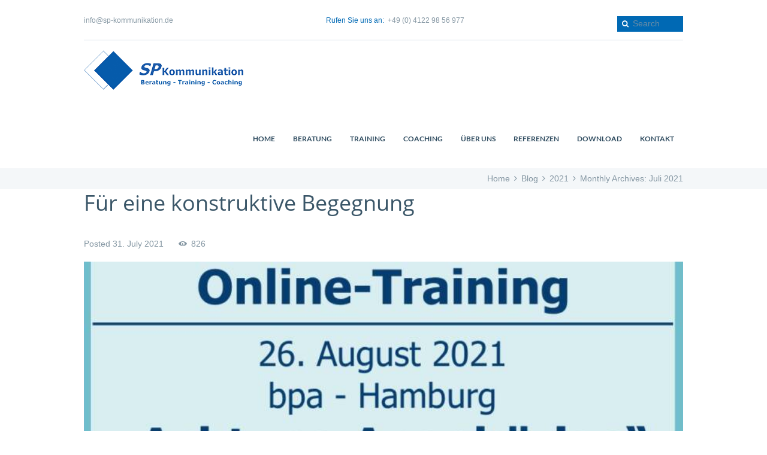

--- FILE ---
content_type: text/html; charset=UTF-8
request_url: https://sp-kommunikation.de/2021/07/
body_size: 25062
content:
<!DOCTYPE html><html lang="de" class="scheme_original"><head><meta charset="UTF-8" /><meta name="viewport" content="width=device-width, initial-scale=1, maximum-scale=1"><meta name="format-detection" content="telephone=no"><link rel="profile" href="http://gmpg.org/xfn/11" /><link rel="pingback" href="https://sp-kommunikation.de/xmlrpc.php" /><link rel="icon" type="image/x-icon" href="https://sp-kommunikation.de/wp-content/themes/spk/skins/default/images/favicon.ico" /><title>Juli 2021 &#8211; SP Kommunikation &#8211; Beratung, Training, Coaching</title><meta name='robots' content='max-image-preview:large' /><meta charset="UTF-8" /><meta name="viewport" content="width=device-width, initial-scale=1, maximum-scale=1"><meta name="format-detection" content="telephone=no"><link rel="profile" href="//gmpg.org/xfn/11" /><link rel="pingback" href="https://sp-kommunikation.de/xmlrpc.php" /><link rel="alternate" type="application/rss+xml" title="SP Kommunikation - Beratung, Training, Coaching &raquo; Feed" href="https://sp-kommunikation.de/feed/" /><link rel="alternate" type="application/rss+xml" title="SP Kommunikation - Beratung, Training, Coaching &raquo; Kommentar-Feed" href="https://sp-kommunikation.de/comments/feed/" /> <script type="text/javascript">window._wpemojiSettings = {"baseUrl":"https:\/\/s.w.org\/images\/core\/emoji\/14.0.0\/72x72\/","ext":".png","svgUrl":"https:\/\/s.w.org\/images\/core\/emoji\/14.0.0\/svg\/","svgExt":".svg","source":{"wpemoji":"https:\/\/sp-kommunikation.de\/wp-includes\/js\/wp-emoji.js?ver=6.4.7","twemoji":"https:\/\/sp-kommunikation.de\/wp-includes\/js\/twemoji.js?ver=6.4.7"}};
/**
 * @output wp-includes/js/wp-emoji-loader.js
 */

/**
 * Emoji Settings as exported in PHP via _print_emoji_detection_script().
 * @typedef WPEmojiSettings
 * @type {object}
 * @property {?object} source
 * @property {?string} source.concatemoji
 * @property {?string} source.twemoji
 * @property {?string} source.wpemoji
 * @property {?boolean} DOMReady
 * @property {?Function} readyCallback
 */

/**
 * Support tests.
 * @typedef SupportTests
 * @type {object}
 * @property {?boolean} flag
 * @property {?boolean} emoji
 */

/**
 * IIFE to detect emoji support and load Twemoji if needed.
 *
 * @param {Window} window
 * @param {Document} document
 * @param {WPEmojiSettings} settings
 */
( function wpEmojiLoader( window, document, settings ) {
	if ( typeof Promise === 'undefined' ) {
		return;
	}

	var sessionStorageKey = 'wpEmojiSettingsSupports';
	var tests = [ 'flag', 'emoji' ];

	/**
	 * Checks whether the browser supports offloading to a Worker.
	 *
	 * @since 6.3.0
	 *
	 * @private
	 *
	 * @returns {boolean}
	 */
	function supportsWorkerOffloading() {
		return (
			typeof Worker !== 'undefined' &&
			typeof OffscreenCanvas !== 'undefined' &&
			typeof URL !== 'undefined' &&
			URL.createObjectURL &&
			typeof Blob !== 'undefined'
		);
	}

	/**
	 * @typedef SessionSupportTests
	 * @type {object}
	 * @property {number} timestamp
	 * @property {SupportTests} supportTests
	 */

	/**
	 * Get support tests from session.
	 *
	 * @since 6.3.0
	 *
	 * @private
	 *
	 * @returns {?SupportTests} Support tests, or null if not set or older than 1 week.
	 */
	function getSessionSupportTests() {
		try {
			/** @type {SessionSupportTests} */
			var item = JSON.parse(
				sessionStorage.getItem( sessionStorageKey )
			);
			if (
				typeof item === 'object' &&
				typeof item.timestamp === 'number' &&
				new Date().valueOf() < item.timestamp + 604800 && // Note: Number is a week in seconds.
				typeof item.supportTests === 'object'
			) {
				return item.supportTests;
			}
		} catch ( e ) {}
		return null;
	}

	/**
	 * Persist the supports in session storage.
	 *
	 * @since 6.3.0
	 *
	 * @private
	 *
	 * @param {SupportTests} supportTests Support tests.
	 */
	function setSessionSupportTests( supportTests ) {
		try {
			/** @type {SessionSupportTests} */
			var item = {
				supportTests: supportTests,
				timestamp: new Date().valueOf()
			};

			sessionStorage.setItem(
				sessionStorageKey,
				JSON.stringify( item )
			);
		} catch ( e ) {}
	}

	/**
	 * Checks if two sets of Emoji characters render the same visually.
	 *
	 * This function may be serialized to run in a Worker. Therefore, it cannot refer to variables from the containing
	 * scope. Everything must be passed by parameters.
	 *
	 * @since 4.9.0
	 *
	 * @private
	 *
	 * @param {CanvasRenderingContext2D} context 2D Context.
	 * @param {string} set1 Set of Emoji to test.
	 * @param {string} set2 Set of Emoji to test.
	 *
	 * @return {boolean} True if the two sets render the same.
	 */
	function emojiSetsRenderIdentically( context, set1, set2 ) {
		// Cleanup from previous test.
		context.clearRect( 0, 0, context.canvas.width, context.canvas.height );
		context.fillText( set1, 0, 0 );
		var rendered1 = new Uint32Array(
			context.getImageData(
				0,
				0,
				context.canvas.width,
				context.canvas.height
			).data
		);

		// Cleanup from previous test.
		context.clearRect( 0, 0, context.canvas.width, context.canvas.height );
		context.fillText( set2, 0, 0 );
		var rendered2 = new Uint32Array(
			context.getImageData(
				0,
				0,
				context.canvas.width,
				context.canvas.height
			).data
		);

		return rendered1.every( function ( rendered2Data, index ) {
			return rendered2Data === rendered2[ index ];
		} );
	}

	/**
	 * Determines if the browser properly renders Emoji that Twemoji can supplement.
	 *
	 * This function may be serialized to run in a Worker. Therefore, it cannot refer to variables from the containing
	 * scope. Everything must be passed by parameters.
	 *
	 * @since 4.2.0
	 *
	 * @private
	 *
	 * @param {CanvasRenderingContext2D} context 2D Context.
	 * @param {string} type Whether to test for support of "flag" or "emoji".
	 * @param {Function} emojiSetsRenderIdentically Reference to emojiSetsRenderIdentically function, needed due to minification.
	 *
	 * @return {boolean} True if the browser can render emoji, false if it cannot.
	 */
	function browserSupportsEmoji( context, type, emojiSetsRenderIdentically ) {
		var isIdentical;

		switch ( type ) {
			case 'flag':
				/*
				 * Test for Transgender flag compatibility. Added in Unicode 13.
				 *
				 * To test for support, we try to render it, and compare the rendering to how it would look if
				 * the browser doesn't render it correctly (white flag emoji + transgender symbol).
				 */
				isIdentical = emojiSetsRenderIdentically(
					context,
					'\uD83C\uDFF3\uFE0F\u200D\u26A7\uFE0F', // as a zero-width joiner sequence
					'\uD83C\uDFF3\uFE0F\u200B\u26A7\uFE0F' // separated by a zero-width space
				);

				if ( isIdentical ) {
					return false;
				}

				/*
				 * Test for UN flag compatibility. This is the least supported of the letter locale flags,
				 * so gives us an easy test for full support.
				 *
				 * To test for support, we try to render it, and compare the rendering to how it would look if
				 * the browser doesn't render it correctly ([U] + [N]).
				 */
				isIdentical = emojiSetsRenderIdentically(
					context,
					'\uD83C\uDDFA\uD83C\uDDF3', // as the sequence of two code points
					'\uD83C\uDDFA\u200B\uD83C\uDDF3' // as the two code points separated by a zero-width space
				);

				if ( isIdentical ) {
					return false;
				}

				/*
				 * Test for English flag compatibility. England is a country in the United Kingdom, it
				 * does not have a two letter locale code but rather a five letter sub-division code.
				 *
				 * To test for support, we try to render it, and compare the rendering to how it would look if
				 * the browser doesn't render it correctly (black flag emoji + [G] + [B] + [E] + [N] + [G]).
				 */
				isIdentical = emojiSetsRenderIdentically(
					context,
					// as the flag sequence
					'\uD83C\uDFF4\uDB40\uDC67\uDB40\uDC62\uDB40\uDC65\uDB40\uDC6E\uDB40\uDC67\uDB40\uDC7F',
					// with each code point separated by a zero-width space
					'\uD83C\uDFF4\u200B\uDB40\uDC67\u200B\uDB40\uDC62\u200B\uDB40\uDC65\u200B\uDB40\uDC6E\u200B\uDB40\uDC67\u200B\uDB40\uDC7F'
				);

				return ! isIdentical;
			case 'emoji':
				/*
				 * Why can't we be friends? Everyone can now shake hands in emoji, regardless of skin tone!
				 *
				 * To test for Emoji 14.0 support, try to render a new emoji: Handshake: Light Skin Tone, Dark Skin Tone.
				 *
				 * The Handshake: Light Skin Tone, Dark Skin Tone emoji is a ZWJ sequence combining 🫱 Rightwards Hand,
				 * 🏻 Light Skin Tone, a Zero Width Joiner, 🫲 Leftwards Hand, and 🏿 Dark Skin Tone.
				 *
				 * 0x1FAF1 == Rightwards Hand
				 * 0x1F3FB == Light Skin Tone
				 * 0x200D == Zero-Width Joiner (ZWJ) that links the code points for the new emoji or
				 * 0x200B == Zero-Width Space (ZWS) that is rendered for clients not supporting the new emoji.
				 * 0x1FAF2 == Leftwards Hand
				 * 0x1F3FF == Dark Skin Tone.
				 *
				 * When updating this test for future Emoji releases, ensure that individual emoji that make up the
				 * sequence come from older emoji standards.
				 */
				isIdentical = emojiSetsRenderIdentically(
					context,
					'\uD83E\uDEF1\uD83C\uDFFB\u200D\uD83E\uDEF2\uD83C\uDFFF', // as the zero-width joiner sequence
					'\uD83E\uDEF1\uD83C\uDFFB\u200B\uD83E\uDEF2\uD83C\uDFFF' // separated by a zero-width space
				);

				return ! isIdentical;
		}

		return false;
	}

	/**
	 * Checks emoji support tests.
	 *
	 * This function may be serialized to run in a Worker. Therefore, it cannot refer to variables from the containing
	 * scope. Everything must be passed by parameters.
	 *
	 * @since 6.3.0
	 *
	 * @private
	 *
	 * @param {string[]} tests Tests.
	 * @param {Function} browserSupportsEmoji Reference to browserSupportsEmoji function, needed due to minification.
	 * @param {Function} emojiSetsRenderIdentically Reference to emojiSetsRenderIdentically function, needed due to minification.
	 *
	 * @return {SupportTests} Support tests.
	 */
	function testEmojiSupports( tests, browserSupportsEmoji, emojiSetsRenderIdentically ) {
		var canvas;
		if (
			typeof WorkerGlobalScope !== 'undefined' &&
			self instanceof WorkerGlobalScope
		) {
			canvas = new OffscreenCanvas( 300, 150 ); // Dimensions are default for HTMLCanvasElement.
		} else {
			canvas = document.createElement( 'canvas' );
		}

		var context = canvas.getContext( '2d', { willReadFrequently: true } );

		/*
		 * Chrome on OS X added native emoji rendering in M41. Unfortunately,
		 * it doesn't work when the font is bolder than 500 weight. So, we
		 * check for bold rendering support to avoid invisible emoji in Chrome.
		 */
		context.textBaseline = 'top';
		context.font = '600 32px Arial';

		var supports = {};
		tests.forEach( function ( test ) {
			supports[ test ] = browserSupportsEmoji( context, test, emojiSetsRenderIdentically );
		} );
		return supports;
	}

	/**
	 * Adds a script to the head of the document.
	 *
	 * @ignore
	 *
	 * @since 4.2.0
	 *
	 * @param {string} src The url where the script is located.
	 *
	 * @return {void}
	 */
	function addScript( src ) {
		var script = document.createElement( 'script' );
		script.src = src;
		script.defer = true;
		document.head.appendChild( script );
	}

	settings.supports = {
		everything: true,
		everythingExceptFlag: true
	};

	// Create a promise for DOMContentLoaded since the worker logic may finish after the event has fired.
	var domReadyPromise = new Promise( function ( resolve ) {
		document.addEventListener( 'DOMContentLoaded', resolve, {
			once: true
		} );
	} );

	// Obtain the emoji support from the browser, asynchronously when possible.
	new Promise( function ( resolve ) {
		var supportTests = getSessionSupportTests();
		if ( supportTests ) {
			resolve( supportTests );
			return;
		}

		if ( supportsWorkerOffloading() ) {
			try {
				// Note that the functions are being passed as arguments due to minification.
				var workerScript =
					'postMessage(' +
					testEmojiSupports.toString() +
					'(' +
					[
						JSON.stringify( tests ),
						browserSupportsEmoji.toString(),
						emojiSetsRenderIdentically.toString()
					].join( ',' ) +
					'));';
				var blob = new Blob( [ workerScript ], {
					type: 'text/javascript'
				} );
				var worker = new Worker( URL.createObjectURL( blob ), { name: 'wpTestEmojiSupports' } );
				worker.onmessage = function ( event ) {
					supportTests = event.data;
					setSessionSupportTests( supportTests );
					worker.terminate();
					resolve( supportTests );
				};
				return;
			} catch ( e ) {}
		}

		supportTests = testEmojiSupports( tests, browserSupportsEmoji, emojiSetsRenderIdentically );
		setSessionSupportTests( supportTests );
		resolve( supportTests );
	} )
		// Once the browser emoji support has been obtained from the session, finalize the settings.
		.then( function ( supportTests ) {
			/*
			 * Tests the browser support for flag emojis and other emojis, and adjusts the
			 * support settings accordingly.
			 */
			for ( var test in supportTests ) {
				settings.supports[ test ] = supportTests[ test ];

				settings.supports.everything =
					settings.supports.everything && settings.supports[ test ];

				if ( 'flag' !== test ) {
					settings.supports.everythingExceptFlag =
						settings.supports.everythingExceptFlag &&
						settings.supports[ test ];
				}
			}

			settings.supports.everythingExceptFlag =
				settings.supports.everythingExceptFlag &&
				! settings.supports.flag;

			// Sets DOMReady to false and assigns a ready function to settings.
			settings.DOMReady = false;
			settings.readyCallback = function () {
				settings.DOMReady = true;
			};
		} )
		.then( function () {
			return domReadyPromise;
		} )
		.then( function () {
			// When the browser can not render everything we need to load a polyfill.
			if ( ! settings.supports.everything ) {
				settings.readyCallback();

				var src = settings.source || {};

				if ( src.concatemoji ) {
					addScript( src.concatemoji );
				} else if ( src.wpemoji && src.twemoji ) {
					addScript( src.twemoji );
					addScript( src.wpemoji );
				}
			}
		} );
} )( window, document, window._wpemojiSettings );</script> <style id='wp-emoji-styles-inline-css' type='text/css'>img.wp-smiley, img.emoji {
		display: inline !important;
		border: none !important;
		box-shadow: none !important;
		height: 1em !important;
		width: 1em !important;
		margin: 0 0.07em !important;
		vertical-align: -0.1em !important;
		background: none !important;
		padding: 0 !important;
	}</style><link rel='stylesheet' id='wp-block-library-css' href='https://sp-kommunikation.de/wp-content/cache/autoptimize/css/autoptimize_single_d1e3cb750c443f8f12f3f0529ae9a2d4.css?ver=6.4.7' type='text/css' media='all' /><style id='classic-theme-styles-inline-css' type='text/css'>/**
 * These rules are needed for backwards compatibility.
 * They should match the button element rules in the base theme.json file.
 */
.wp-block-button__link {
	color: #ffffff;
	background-color: #32373c;
	border-radius: 9999px; /* 100% causes an oval, but any explicit but really high value retains the pill shape. */

	/* This needs a low specificity so it won't override the rules from the button element if defined in theme.json. */
	box-shadow: none;
	text-decoration: none;

	/* The extra 2px are added to size solids the same as the outline versions.*/
	padding: calc(0.667em + 2px) calc(1.333em + 2px);

	font-size: 1.125em;
}

.wp-block-file__button {
	background: #32373c;
	color: #ffffff;
	text-decoration: none;
}</style><style id='global-styles-inline-css' type='text/css'>body{--wp--preset--color--black: #000000;--wp--preset--color--cyan-bluish-gray: #abb8c3;--wp--preset--color--white: #ffffff;--wp--preset--color--pale-pink: #f78da7;--wp--preset--color--vivid-red: #cf2e2e;--wp--preset--color--luminous-vivid-orange: #ff6900;--wp--preset--color--luminous-vivid-amber: #fcb900;--wp--preset--color--light-green-cyan: #7bdcb5;--wp--preset--color--vivid-green-cyan: #00d084;--wp--preset--color--pale-cyan-blue: #8ed1fc;--wp--preset--color--vivid-cyan-blue: #0693e3;--wp--preset--color--vivid-purple: #9b51e0;--wp--preset--gradient--vivid-cyan-blue-to-vivid-purple: linear-gradient(135deg,rgba(6,147,227,1) 0%,rgb(155,81,224) 100%);--wp--preset--gradient--light-green-cyan-to-vivid-green-cyan: linear-gradient(135deg,rgb(122,220,180) 0%,rgb(0,208,130) 100%);--wp--preset--gradient--luminous-vivid-amber-to-luminous-vivid-orange: linear-gradient(135deg,rgba(252,185,0,1) 0%,rgba(255,105,0,1) 100%);--wp--preset--gradient--luminous-vivid-orange-to-vivid-red: linear-gradient(135deg,rgba(255,105,0,1) 0%,rgb(207,46,46) 100%);--wp--preset--gradient--very-light-gray-to-cyan-bluish-gray: linear-gradient(135deg,rgb(238,238,238) 0%,rgb(169,184,195) 100%);--wp--preset--gradient--cool-to-warm-spectrum: linear-gradient(135deg,rgb(74,234,220) 0%,rgb(151,120,209) 20%,rgb(207,42,186) 40%,rgb(238,44,130) 60%,rgb(251,105,98) 80%,rgb(254,248,76) 100%);--wp--preset--gradient--blush-light-purple: linear-gradient(135deg,rgb(255,206,236) 0%,rgb(152,150,240) 100%);--wp--preset--gradient--blush-bordeaux: linear-gradient(135deg,rgb(254,205,165) 0%,rgb(254,45,45) 50%,rgb(107,0,62) 100%);--wp--preset--gradient--luminous-dusk: linear-gradient(135deg,rgb(255,203,112) 0%,rgb(199,81,192) 50%,rgb(65,88,208) 100%);--wp--preset--gradient--pale-ocean: linear-gradient(135deg,rgb(255,245,203) 0%,rgb(182,227,212) 50%,rgb(51,167,181) 100%);--wp--preset--gradient--electric-grass: linear-gradient(135deg,rgb(202,248,128) 0%,rgb(113,206,126) 100%);--wp--preset--gradient--midnight: linear-gradient(135deg,rgb(2,3,129) 0%,rgb(40,116,252) 100%);--wp--preset--font-size--small: 13px;--wp--preset--font-size--medium: 20px;--wp--preset--font-size--large: 36px;--wp--preset--font-size--x-large: 42px;--wp--preset--spacing--20: 0.44rem;--wp--preset--spacing--30: 0.67rem;--wp--preset--spacing--40: 1rem;--wp--preset--spacing--50: 1.5rem;--wp--preset--spacing--60: 2.25rem;--wp--preset--spacing--70: 3.38rem;--wp--preset--spacing--80: 5.06rem;--wp--preset--shadow--natural: 6px 6px 9px rgba(0, 0, 0, 0.2);--wp--preset--shadow--deep: 12px 12px 50px rgba(0, 0, 0, 0.4);--wp--preset--shadow--sharp: 6px 6px 0px rgba(0, 0, 0, 0.2);--wp--preset--shadow--outlined: 6px 6px 0px -3px rgba(255, 255, 255, 1), 6px 6px rgba(0, 0, 0, 1);--wp--preset--shadow--crisp: 6px 6px 0px rgba(0, 0, 0, 1);}:where(.is-layout-flex){gap: 0.5em;}:where(.is-layout-grid){gap: 0.5em;}body .is-layout-flow > .alignleft{float: left;margin-inline-start: 0;margin-inline-end: 2em;}body .is-layout-flow > .alignright{float: right;margin-inline-start: 2em;margin-inline-end: 0;}body .is-layout-flow > .aligncenter{margin-left: auto !important;margin-right: auto !important;}body .is-layout-constrained > .alignleft{float: left;margin-inline-start: 0;margin-inline-end: 2em;}body .is-layout-constrained > .alignright{float: right;margin-inline-start: 2em;margin-inline-end: 0;}body .is-layout-constrained > .aligncenter{margin-left: auto !important;margin-right: auto !important;}body .is-layout-constrained > :where(:not(.alignleft):not(.alignright):not(.alignfull)){max-width: var(--wp--style--global--content-size);margin-left: auto !important;margin-right: auto !important;}body .is-layout-constrained > .alignwide{max-width: var(--wp--style--global--wide-size);}body .is-layout-flex{display: flex;}body .is-layout-flex{flex-wrap: wrap;align-items: center;}body .is-layout-flex > *{margin: 0;}body .is-layout-grid{display: grid;}body .is-layout-grid > *{margin: 0;}:where(.wp-block-columns.is-layout-flex){gap: 2em;}:where(.wp-block-columns.is-layout-grid){gap: 2em;}:where(.wp-block-post-template.is-layout-flex){gap: 1.25em;}:where(.wp-block-post-template.is-layout-grid){gap: 1.25em;}.has-black-color{color: var(--wp--preset--color--black) !important;}.has-cyan-bluish-gray-color{color: var(--wp--preset--color--cyan-bluish-gray) !important;}.has-white-color{color: var(--wp--preset--color--white) !important;}.has-pale-pink-color{color: var(--wp--preset--color--pale-pink) !important;}.has-vivid-red-color{color: var(--wp--preset--color--vivid-red) !important;}.has-luminous-vivid-orange-color{color: var(--wp--preset--color--luminous-vivid-orange) !important;}.has-luminous-vivid-amber-color{color: var(--wp--preset--color--luminous-vivid-amber) !important;}.has-light-green-cyan-color{color: var(--wp--preset--color--light-green-cyan) !important;}.has-vivid-green-cyan-color{color: var(--wp--preset--color--vivid-green-cyan) !important;}.has-pale-cyan-blue-color{color: var(--wp--preset--color--pale-cyan-blue) !important;}.has-vivid-cyan-blue-color{color: var(--wp--preset--color--vivid-cyan-blue) !important;}.has-vivid-purple-color{color: var(--wp--preset--color--vivid-purple) !important;}.has-black-background-color{background-color: var(--wp--preset--color--black) !important;}.has-cyan-bluish-gray-background-color{background-color: var(--wp--preset--color--cyan-bluish-gray) !important;}.has-white-background-color{background-color: var(--wp--preset--color--white) !important;}.has-pale-pink-background-color{background-color: var(--wp--preset--color--pale-pink) !important;}.has-vivid-red-background-color{background-color: var(--wp--preset--color--vivid-red) !important;}.has-luminous-vivid-orange-background-color{background-color: var(--wp--preset--color--luminous-vivid-orange) !important;}.has-luminous-vivid-amber-background-color{background-color: var(--wp--preset--color--luminous-vivid-amber) !important;}.has-light-green-cyan-background-color{background-color: var(--wp--preset--color--light-green-cyan) !important;}.has-vivid-green-cyan-background-color{background-color: var(--wp--preset--color--vivid-green-cyan) !important;}.has-pale-cyan-blue-background-color{background-color: var(--wp--preset--color--pale-cyan-blue) !important;}.has-vivid-cyan-blue-background-color{background-color: var(--wp--preset--color--vivid-cyan-blue) !important;}.has-vivid-purple-background-color{background-color: var(--wp--preset--color--vivid-purple) !important;}.has-black-border-color{border-color: var(--wp--preset--color--black) !important;}.has-cyan-bluish-gray-border-color{border-color: var(--wp--preset--color--cyan-bluish-gray) !important;}.has-white-border-color{border-color: var(--wp--preset--color--white) !important;}.has-pale-pink-border-color{border-color: var(--wp--preset--color--pale-pink) !important;}.has-vivid-red-border-color{border-color: var(--wp--preset--color--vivid-red) !important;}.has-luminous-vivid-orange-border-color{border-color: var(--wp--preset--color--luminous-vivid-orange) !important;}.has-luminous-vivid-amber-border-color{border-color: var(--wp--preset--color--luminous-vivid-amber) !important;}.has-light-green-cyan-border-color{border-color: var(--wp--preset--color--light-green-cyan) !important;}.has-vivid-green-cyan-border-color{border-color: var(--wp--preset--color--vivid-green-cyan) !important;}.has-pale-cyan-blue-border-color{border-color: var(--wp--preset--color--pale-cyan-blue) !important;}.has-vivid-cyan-blue-border-color{border-color: var(--wp--preset--color--vivid-cyan-blue) !important;}.has-vivid-purple-border-color{border-color: var(--wp--preset--color--vivid-purple) !important;}.has-vivid-cyan-blue-to-vivid-purple-gradient-background{background: var(--wp--preset--gradient--vivid-cyan-blue-to-vivid-purple) !important;}.has-light-green-cyan-to-vivid-green-cyan-gradient-background{background: var(--wp--preset--gradient--light-green-cyan-to-vivid-green-cyan) !important;}.has-luminous-vivid-amber-to-luminous-vivid-orange-gradient-background{background: var(--wp--preset--gradient--luminous-vivid-amber-to-luminous-vivid-orange) !important;}.has-luminous-vivid-orange-to-vivid-red-gradient-background{background: var(--wp--preset--gradient--luminous-vivid-orange-to-vivid-red) !important;}.has-very-light-gray-to-cyan-bluish-gray-gradient-background{background: var(--wp--preset--gradient--very-light-gray-to-cyan-bluish-gray) !important;}.has-cool-to-warm-spectrum-gradient-background{background: var(--wp--preset--gradient--cool-to-warm-spectrum) !important;}.has-blush-light-purple-gradient-background{background: var(--wp--preset--gradient--blush-light-purple) !important;}.has-blush-bordeaux-gradient-background{background: var(--wp--preset--gradient--blush-bordeaux) !important;}.has-luminous-dusk-gradient-background{background: var(--wp--preset--gradient--luminous-dusk) !important;}.has-pale-ocean-gradient-background{background: var(--wp--preset--gradient--pale-ocean) !important;}.has-electric-grass-gradient-background{background: var(--wp--preset--gradient--electric-grass) !important;}.has-midnight-gradient-background{background: var(--wp--preset--gradient--midnight) !important;}.has-small-font-size{font-size: var(--wp--preset--font-size--small) !important;}.has-medium-font-size{font-size: var(--wp--preset--font-size--medium) !important;}.has-large-font-size{font-size: var(--wp--preset--font-size--large) !important;}.has-x-large-font-size{font-size: var(--wp--preset--font-size--x-large) !important;}
.wp-block-navigation a:where(:not(.wp-element-button)){color: inherit;}
:where(.wp-block-post-template.is-layout-flex){gap: 1.25em;}:where(.wp-block-post-template.is-layout-grid){gap: 1.25em;}
:where(.wp-block-columns.is-layout-flex){gap: 2em;}:where(.wp-block-columns.is-layout-grid){gap: 2em;}
.wp-block-pullquote{font-size: 1.5em;line-height: 1.6;}</style><link rel='stylesheet' id='contact-form-7-css' href='https://sp-kommunikation.de/wp-content/cache/autoptimize/css/autoptimize_single_3fd2afa98866679439097f4ab102fe0a.css?ver=5.9.2' type='text/css' media='all' /><link rel='stylesheet' id='ditty-displays-css' href='https://sp-kommunikation.de/wp-content/cache/autoptimize/css/autoptimize_single_2ae89dcab13d1d471fd1cdc7dab28f3b.css?ver=3.1.31' type='text/css' media='all' /><link rel='stylesheet' id='ditty-fontawesome-css' href='https://sp-kommunikation.de/wp-content/cache/autoptimize/css/autoptimize_single_55a54f958c00ab3123d151720e46c3d8.css?ver=6.4.0' type='text/css' media='' /><link rel='stylesheet' id='esg-plugin-settings-css' href='https://sp-kommunikation.de/wp-content/cache/autoptimize/css/autoptimize_single_678842e82eba214a59aa594fe14d1cdd.css?ver=3.1.1' type='text/css' media='all' /><link rel='stylesheet' id='tp-fontello-css' href='https://sp-kommunikation.de/wp-content/cache/autoptimize/css/autoptimize_single_568afacd0946a3a07826268190118d81.css?ver=3.1.1' type='text/css' media='all' /><link rel='stylesheet' id='swpm.common-css' href='https://sp-kommunikation.de/wp-content/cache/autoptimize/css/autoptimize_single_c4ed95e6e05d016fbc1fd918293fdd98.css?ver=4.4.3' type='text/css' media='all' /><link rel='stylesheet' id='trx_socials-icons-css' href='https://sp-kommunikation.de/wp-content/cache/autoptimize/css/autoptimize_single_193aa1a06146e455d4ad0f32d52d173e.css' type='text/css' media='all' /><link rel='stylesheet' id='trx_socials-widget_instagram-css' href='https://sp-kommunikation.de/wp-content/cache/autoptimize/css/autoptimize_single_f2b4d080905849af8458b76177bacc19.css' type='text/css' media='all' /><link rel='stylesheet' id='font-awesome-css' href='https://sp-kommunikation.de/wp-content/plugins/ultimate-carousel-for-visual-composer//css/css/font-awesome.min.css?ver=6.4.7' type='text/css' media='all' /><link rel='stylesheet' id='SFSImainCss-css' href='https://sp-kommunikation.de/wp-content/cache/autoptimize/css/autoptimize_single_cbfb4e568ec84c228d9403db89f55f21.css?ver=2.8.9' type='text/css' media='all' /><link rel='stylesheet' id='kindlycare-font-google-fonts-style-css' href='//sp-kommunikation.de/wp-content/uploads/omgf/kindlycare-font-google-fonts-style/kindlycare-font-google-fonts-style.css?ver=1692724888' type='text/css' media='all' /><link rel='stylesheet' id='fontello-style-css' href='https://sp-kommunikation.de/wp-content/cache/autoptimize/css/autoptimize_single_50b744b9ce689d26352a8b94095d853f.css' type='text/css' media='all' /><link rel='stylesheet' id='kindlycare-main-style-css' href='https://sp-kommunikation.de/wp-content/cache/autoptimize/css/autoptimize_single_4f2208f807ec6c9cb8bb83093de02ad7.css' type='text/css' media='all' /><link rel='stylesheet' id='fontello-animation-style-css' href='https://sp-kommunikation.de/wp-content/cache/autoptimize/css/autoptimize_single_0286f909089ec1c3277e298b3673d166.css' type='text/css' media='all' /><link rel='stylesheet' id='kindlycare-shortcodes-style-css' href='https://sp-kommunikation.de/wp-content/cache/autoptimize/css/autoptimize_single_ced07554d257a9cd60b5b49493d9a006.css' type='text/css' media='all' /><link rel='stylesheet' id='kindlycare-plugin-instagram-widget-style-css' href='https://sp-kommunikation.de/wp-content/cache/autoptimize/css/autoptimize_single_91b177470e9935cfb23110972c36433f.css' type='text/css' media='all' /><link rel='stylesheet' id='kindlycare-skin-style-css' href='https://sp-kommunikation.de/wp-content/cache/autoptimize/css/autoptimize_single_a9b66eb079032bf53222ff4896883ca6.css' type='text/css' media='all' /><link rel='stylesheet' id='kindlycare-custom-style-css' href='https://sp-kommunikation.de/wp-content/cache/autoptimize/css/autoptimize_single_7bac6f9066f069aca258bf671c8125a5.css' type='text/css' media='all' /><style id='kindlycare-custom-style-inline-css' type='text/css'>.contacts_wrap .logo img{height:30px}</style><link rel='stylesheet' id='kindlycare-responsive-style-css' href='https://sp-kommunikation.de/wp-content/cache/autoptimize/css/autoptimize_single_c3f5b9f425b841ff3f82cb864b1bfa78.css' type='text/css' media='all' /><link rel='stylesheet' id='theme-skin-responsive-style-css' href='https://sp-kommunikation.de/wp-content/cache/autoptimize/css/autoptimize_single_f2d06d2a693a24e6a4f81212f480c373.css' type='text/css' media='all' /><link rel='stylesheet' id='mediaelement-css' href='https://sp-kommunikation.de/wp-includes/js/mediaelement/mediaelementplayer-legacy.min.css?ver=4.2.17' type='text/css' media='all' /><link rel='stylesheet' id='wp-mediaelement-css' href='https://sp-kommunikation.de/wp-content/cache/autoptimize/css/autoptimize_single_d4252f4e714f52e5670c05fbc02b5ced.css?ver=6.4.7' type='text/css' media='all' /><link rel='stylesheet' id='js_composer_front-css' href='https://sp-kommunikation.de/wp-content/plugins/js_composer/assets/css/js_composer.min.css?ver=7.5' type='text/css' media='all' /> <script type="text/javascript" src="https://sp-kommunikation.de/wp-content/cache/autoptimize/js/autoptimize_single_16623e9f7cd802cf093c325c511a739c.js?ver=3.7.1" id="jquery-core-js"></script> <script></script><link rel="https://api.w.org/" href="https://sp-kommunikation.de/wp-json/" /><link rel="EditURI" type="application/rsd+xml" title="RSD" href="https://sp-kommunikation.de/xmlrpc.php?rsd" /><meta name="generator" content="WordPress 6.4.7" /><meta name="follow.[base64]" content="2mGMaws97lGHhTGFaTBg"/><meta property="og:image:secure_url" content="https://sp-kommunikation.de/wp-content/uploads/2021/07/Termin-068-2021-08-26-bpa-hh.jpg" data-id="sfsi"><meta property="twitter:card" content="summary_large_image" data-id="sfsi"><meta property="twitter:image" content="https://sp-kommunikation.de/wp-content/uploads/2021/07/Termin-068-2021-08-26-bpa-hh.jpg" data-id="sfsi"><meta property="og:image:type" content="" data-id="sfsi" /><meta property="og:image:width" content="945" data-id="sfsi" /><meta property="og:image:height" content="945" data-id="sfsi" /><meta property="og:url" content="https://sp-kommunikation.de/fuer-eine-konstruktive-begegnung-3/" data-id="sfsi" /><meta property="og:description" content="[vc_row css=.vc_custom_1539773106751{margin-top: 5rem !important;margin-bottom: 5rem !important;}][vc_column][trx_title type=2 bottom=medium] Begegnen Sie den Angehörigen auf Augenhöhe [/trx_title][vc_column_text]  Dr. Mercedes Stiller führt am Donnerstag, den 26. August 2021  eine sechsstündige Online-Schulung für die Geschäftstelle des bpa Hamburg zum konstruktiven Umgang mit Angehörigen durch.  Gerade im „Zeitalter von Corona“ stellt sich der Umgang mit Angehörigen häufig als sehr „schwierig“ bzw. herausfordernd dar, da die Interessen der Angehörigen nicht immer mit denen der Bewohner und denen der Betreuungskräfte korrespondieren. Folglich müssen professionelle Verhaltensmuster entwickelt werden, die darauf abzielen, die unterschiedlichen Sichtweisen weitestgehend miteinander in Einklang zu bringen.  Denn: Wenn Vertrauen entstanden ist, entwickelt sich häufig eine partnerschaftliche Nähe zwischen dem Bewohner, seinen Angehörigen und allen am Prozess Beteiligten. Eine gute Beziehung stellt somit die Grundlage für eine positive Zusammenarbeit zwischen allen Protagonisten dar.
Ohne die Einbeziehung des Bewohners und seiner Angehörigen ist so manches Betreuungsangebot nur sehr schwer für eine Betreuungskraft durchführbar. Somit entscheidet sich jede Betreuungskraft bereits morgens für oder gegen den Tag und damit für oder gegen den Bewohner. Jede Betreuungsraft muss heutzutage über eine angemessene Problemlösungskompetenz verfügen: Die Kundenorientierung steht hierbei immer im Mittelpunkt des Tagesgeschäfts. Denn: Jede Betreuungskraft aus dem Gesundheitswesen verkauft Tag für Tag ein Dienstleistungsprodukt.
Folglich benötigt sie professionelle Methoden und Instrumente, um die Bedarfe des Bewohners und die der Angehörigen zielgerichtet zu erschließen und um eine langfristige Kundenzufriedenheit gewährleisten zu können. Dauerhafte Kundenbegeisterung kann nur erzielt werden, wenn die Kundenbeziehung vertrauensvoll gepflegt wird.  Sowohl im Vis-a-vis-Kontakt als auch am Telefon entscheidet die Kommunikation darüber, ob die Betreuungskraft rhetorische Interventionskompetenz besitzt und eine erfolgversprechende konkrete Vorgehensweise wählt, die im Sinne der Unternehmenskultur und -philosophie zur Serviceorientierung mit Blick auf alle Beteiligten beiträgt.  Inhalt  Kriterien der Kundenorientierung - Interne und externe Kundendefinition: Wer ist überhaupt mein Kunde?
 Darstellung von verschiedenen Angehörigentypen und ihrer Verhaltensweisen.
 Vorstellung von Kommunikationstechniken und Fragetechniken.
 Gesprächsführungsmodelle: Wie gehe ich professionell mit Angehörigen um?
 Integrationsmöglichkeiten und Kommunikationshilfen für „schwierige“ Angehörige.
 Möglichkeiten und Grenzen der Kundenorientierung im Rahmen der Betreuung.
 Implementierung von praxisrelevanten Verhaltensregeln auf der Grundlage von Fallbeispielen.  Voraussetzungen  Vorab erhalten die Teilnehmer einen Fragebogen zur Beantwortung: Dieser dient als Einstieg in den 1. Teil des Online-Seminars.  Veranstaltungsdauer
1. Teil von 09:00 Uhr bis 12:00 Uhr / 2. Teil von 13:00 Uhr bis 16:00 Uhr  Der Veranstalter
bpa - Bundesverband privater Anbieter sozialer Dienste e.V. Landesgeschäftsstelle Hamburg
Süderstraße 24
20097 Hamburg  Anmeldung
Melden Sie sich bitte über den Veranstalter an!
Mit diesem Link werden Sie auf die Homepage des bpa-Hamburg weitergeleitet!  Investition
bpa-Mitglieder: 150,00 EUR
Nichtmitglieder: 180,00 EUR  Sonderrabatt nur für Mitglieder des bpa 
Qualifizierungsoffensive in deren Rahmen bpa-Mitgliedern ein Rabatt i.H.v. 40% auf die Teilnahmegebühr gewährt wird.  Besonderheiten  Teilnahme sowie Eigenerarbeitung des Fragebogens entspricht 8 UE der erforderlichen Pflichtfortbildung für Betreuungskräfte.  Veranstaltungsort
Web-Seminar  [trx_line style=dashed color=#655EB3 title=Aktuelle Nachrichten position=center center top=inherit bottom=inherit left=inherit right=inherit]  [trx_blogger style=date filters=hide dir=horizontal post_type=post count=3 columns=2 offset=0 orderby=date order=desc only=no scroll=no rating=yes info=no links=yes descr=0 top=inherit bottom=inherit left=inherit right=inherit]  [/vc_column_text][/vc_column][/vc_row]" data-id="sfsi" /><meta property="og:title" content="Für eine konstruktive Begegnung" data-id="sfsi" /><meta name="bmi-version" content="1.4.3" /><meta name="generator" content="Powered by WPBakery Page Builder - drag and drop page builder for WordPress."/><meta name="generator" content="Powered by Slider Revolution 6.6.20 - responsive, Mobile-Friendly Slider Plugin for WordPress with comfortable drag and drop interface." /> <script>function setREVStartSize(e){
			//window.requestAnimationFrame(function() {
				window.RSIW = window.RSIW===undefined ? window.innerWidth : window.RSIW;
				window.RSIH = window.RSIH===undefined ? window.innerHeight : window.RSIH;
				try {
					var pw = document.getElementById(e.c).parentNode.offsetWidth,
						newh;
					pw = pw===0 || isNaN(pw) || (e.l=="fullwidth" || e.layout=="fullwidth") ? window.RSIW : pw;
					e.tabw = e.tabw===undefined ? 0 : parseInt(e.tabw);
					e.thumbw = e.thumbw===undefined ? 0 : parseInt(e.thumbw);
					e.tabh = e.tabh===undefined ? 0 : parseInt(e.tabh);
					e.thumbh = e.thumbh===undefined ? 0 : parseInt(e.thumbh);
					e.tabhide = e.tabhide===undefined ? 0 : parseInt(e.tabhide);
					e.thumbhide = e.thumbhide===undefined ? 0 : parseInt(e.thumbhide);
					e.mh = e.mh===undefined || e.mh=="" || e.mh==="auto" ? 0 : parseInt(e.mh,0);
					if(e.layout==="fullscreen" || e.l==="fullscreen")
						newh = Math.max(e.mh,window.RSIH);
					else{
						e.gw = Array.isArray(e.gw) ? e.gw : [e.gw];
						for (var i in e.rl) if (e.gw[i]===undefined || e.gw[i]===0) e.gw[i] = e.gw[i-1];
						e.gh = e.el===undefined || e.el==="" || (Array.isArray(e.el) && e.el.length==0)? e.gh : e.el;
						e.gh = Array.isArray(e.gh) ? e.gh : [e.gh];
						for (var i in e.rl) if (e.gh[i]===undefined || e.gh[i]===0) e.gh[i] = e.gh[i-1];
											
						var nl = new Array(e.rl.length),
							ix = 0,
							sl;
						e.tabw = e.tabhide>=pw ? 0 : e.tabw;
						e.thumbw = e.thumbhide>=pw ? 0 : e.thumbw;
						e.tabh = e.tabhide>=pw ? 0 : e.tabh;
						e.thumbh = e.thumbhide>=pw ? 0 : e.thumbh;
						for (var i in e.rl) nl[i] = e.rl[i]<window.RSIW ? 0 : e.rl[i];
						sl = nl[0];
						for (var i in nl) if (sl>nl[i] && nl[i]>0) { sl = nl[i]; ix=i;}
						var m = pw>(e.gw[ix]+e.tabw+e.thumbw) ? 1 : (pw-(e.tabw+e.thumbw)) / (e.gw[ix]);
						newh =  (e.gh[ix] * m) + (e.tabh + e.thumbh);
					}
					var el = document.getElementById(e.c);
					if (el!==null && el) el.style.height = newh+"px";
					el = document.getElementById(e.c+"_wrapper");
					if (el!==null && el) {
						el.style.height = newh+"px";
						el.style.display = "block";
					}
				} catch(e){
					console.log("Failure at Presize of Slider:" + e)
				}
			//});
		  };</script> <noscript><style>.wpb_animate_when_almost_visible { opacity: 1; }</style></noscript></head><body class="archive date sfsi_actvite_theme_default kindlycare_body body_style_wide body_filled theme_skin_default article_style_stretch layout_excerpt template_excerpt scheme_original top_panel_show top_panel_above sidebar_hide sidebar_outer_hide wpb-js-composer js-comp-ver-7.5 vc_responsive"> <a id="toc_home" class="sc_anchor" title="Home" data-description="&lt;i&gt;Return to Home&lt;/i&gt; - &lt;br&gt;navigate to home page of the site" data-icon="icon-home" data-url="https://sp-kommunikation.de/" data-separator="yes"></a><a id="toc_top" class="sc_anchor" title="To Top" data-description="&lt;i&gt;Back to top&lt;/i&gt; - &lt;br&gt;scroll to top of the page" data-icon="icon-double-up" data-url="" data-separator="yes"></a><div class="body_wrap"><div class="page_wrap"><div class="top_panel_fixed_wrap"></div><header class="top_panel_wrap top_panel_style_3 scheme_original"><div class="top_panel_wrap_inner top_panel_inner_style_3 top_panel_position_above"><div class="top_panel_top"><div class="content_wrap clearfix"><div class="top_panel_top_contact_email"> <a href="mailto:&#105;n&#102;&#111;&#64;sp-&#107;o&#109;m&#117;n&#105;&#107;&#97;&#116;&#105;on.&#100;e">info@sp-kommunikation.de</a></div><div class="top_panel_top_contact_phone"> Rufen Sie uns an:<span class="accent1"><a href="tel:+49 (0) 4122 98 56 977">+49 (0) 4122 98 56 977</a></span></div><div class="top_panel_top_user_area"><div class="top_panel_top_search"><div class="search_wrap search_style_regular search_state_fixed search_ajax"><div class="search_form_wrap"><form role="search" method="get" class="search_form" action="https://sp-kommunikation.de/"> <button type="submit" class="search_submit icon-search-light" title="Start search"></button> <input type="text" class="search_field" placeholder="Search" value="" name="s" /></form></div><div class="search_results widget_area scheme_original"><a class="search_results_close icon-cancel"></a><div class="search_results_content"></div></div></div></div><ul id="menu_user" class="menu_user_nav"></ul></div></div></div><div class="top_panel_middle" ><div class="content_wrap"><div class="contact_logo"><div class="logo"> <a href="https://sp-kommunikation.de/"><img src="https://sp-kommunikation.de/wp-content/uploads/2018/08/sp-kommuniktion-logo.png" class="logo_main" alt="sp-kommuniktion-logo" width="266" height="70"><img src="https://sp-kommunikation.de/wp-content/uploads/2018/08/sp-kommuniktion-logo.png" class="logo_fixed" alt="sp-kommuniktion-logo" width="266" height="70"></a></div></div><div class="menu_main_wrap"><nav class="menu_main_nav_area"><ul id="menu_main" class="menu_main_nav"><li id="menu-item-625" class="menu-item menu-item-type-custom menu-item-object-custom menu-item-home menu-item-625"><a href="https://sp-kommunikation.de/"><span>Home</span></a></li><li id="menu-item-2440" class="menu-item menu-item-type-post_type menu-item-object-page menu-item-2440"><a href="https://sp-kommunikation.de/beratung/"><span>Beratung</span></a></li><li id="menu-item-1665" class="menu-item menu-item-type-post_type menu-item-object-page menu-item-has-children menu-item-1665"><a href="https://sp-kommunikation.de/training/"><span>Training</span></a><ul class="sub-menu"><li id="menu-item-1671" class="menu-item menu-item-type-post_type menu-item-object-page menu-item-has-children menu-item-1671"><a href="https://sp-kommunikation.de/training/management/"><span>Management</span></a><ul class="sub-menu"><li id="menu-item-7890" class="menu-item menu-item-type-post_type menu-item-object-page menu-item-7890"><a href="https://sp-kommunikation.de/training/management/fehlerkultur-und-fehlermanagement/"><span>Fehlerkultur und Fehlermanagement</span></a></li><li id="menu-item-7315" class="menu-item menu-item-type-post_type menu-item-object-page menu-item-7315"><a href="https://sp-kommunikation.de/training/management/unser-konzept-zu-den-rahmenbedingungen-und-der-personalentwicklung-der-generation-z/"><span>Unser Konzept zu den Rahmenbedingungen und der Personalentwicklung der Generation Z</span></a></li><li id="menu-item-5284" class="menu-item menu-item-type-post_type menu-item-object-page menu-item-5284"><a href="https://sp-kommunikation.de/training/management/vor-der-krise-in-der-krise-nach-der-krise/"><span>Vor der Krise &#8211; in der Krise &#8211; nach der Krise?</span></a></li><li id="menu-item-6751" class="menu-item menu-item-type-post_type menu-item-object-page menu-item-6751"><a href="https://sp-kommunikation.de/training/management/das-neue-personalbemessungsverfahren-pebem-erfolgreich-umsetzen/"><span>Das neue Personalbemessungsverfahren (PeBeM) erfolgreich umsetzen</span></a></li><li id="menu-item-1804" class="menu-item menu-item-type-post_type menu-item-object-page menu-item-1804"><a href="https://sp-kommunikation.de/training/management/einarbeitung-mit-gefuehl-und-struktur/"><span>Einarbeitung mit Gefühl und Struktur</span></a></li><li id="menu-item-6521" class="menu-item menu-item-type-post_type menu-item-object-page menu-item-6521"><a href="https://sp-kommunikation.de/training/management/onboarding-von-auslaendischen-mitarbeitern/"><span>Onboarding von internationalen Mitarbeitenden</span></a></li><li id="menu-item-5297" class="menu-item menu-item-type-post_type menu-item-object-page menu-item-5297"><a href="https://sp-kommunikation.de/training/management/die-ideale-einrichtung-wie-der-perspektivwechsel-gelingt/"><span>Die Zusammenarbeit der Generationen</span></a></li><li id="menu-item-1899" class="menu-item menu-item-type-post_type menu-item-object-page menu-item-1899"><a href="https://sp-kommunikation.de/training/management/personalauswahl-leicht-gemacht-umdenken-und-neu-gestalten/"><span>Personalauswahl leicht gemacht &#8211; Umdenken und neu gestalten</span></a></li><li id="menu-item-1897" class="menu-item menu-item-type-post_type menu-item-object-page menu-item-1897"><a href="https://sp-kommunikation.de/training/management/fehlzeiten-krankenrueckfuehrgespraeche-effektiv-steuern/"><span>Fehlzeiten- und Rückführgespräche effektiv steuern</span></a></li><li id="menu-item-1895" class="menu-item menu-item-type-post_type menu-item-object-page menu-item-1895"><a href="https://sp-kommunikation.de/training/management/dienst-und-urlaubsplanung/"><span>Dienst- und Urlaubsplanung</span></a></li><li id="menu-item-1888" class="menu-item menu-item-type-post_type menu-item-object-page menu-item-1888"><a href="https://sp-kommunikation.de/training/management/excellence-im-gesundheitswesen-die-richtige-strategie-fuer-eine-zukunftsfaehige-unternehmensfuehrung/"><span>Excellence im Gesundheitswesen: Die richtige Strategie für eine zukunftsfähige Unternehmensführung</span></a></li><li id="menu-item-1877" class="menu-item menu-item-type-post_type menu-item-object-page menu-item-1877"><a href="https://sp-kommunikation.de/training/management/mitarbeiterfindung-mitarbeiterfoerderung-und-mitarbeiterbindung/"><span>Mitarbeiterfindung, Mitarbeiterförderung und  Mitarbeiterbindung</span></a></li><li id="menu-item-2262" class="menu-item menu-item-type-post_type menu-item-object-page menu-item-2262"><a href="https://sp-kommunikation.de/training/management/professionelles-pflegegradmanagement/"><span>Professionelles Einstufungsmanagement</span></a></li></ul></li><li id="menu-item-2742" class="menu-item menu-item-type-post_type menu-item-object-page menu-item-has-children menu-item-2742"><a href="https://sp-kommunikation.de/training/fuehrung/"><span>Führung</span></a><ul class="sub-menu"><li id="menu-item-7340" class="menu-item menu-item-type-post_type menu-item-object-page menu-item-7340"><a href="https://sp-kommunikation.de/training/fuehrung/die-rolle-vorwaerts-junge-fuehrung-heute/"><span>Die Rolle vorwärts &#8211; Junge Führung heute</span></a></li><li id="menu-item-7749" class="menu-item menu-item-type-post_type menu-item-object-page menu-item-7749"><a href="https://sp-kommunikation.de/training/fuehrung/methoden-der-agilen-fuehrung/"><span>Methoden der agilen Führung</span></a></li><li id="menu-item-1905" class="menu-item menu-item-type-post_type menu-item-object-page menu-item-1905"><a href="https://sp-kommunikation.de/training/fuehrung/das-abc-der-fuehrung/"><span>Das ABC der Führung</span></a></li><li id="menu-item-5302" class="menu-item menu-item-type-post_type menu-item-object-page menu-item-5302"><a href="https://sp-kommunikation.de/training/fuehrung/das-riemann-thomann-modell/"><span>Das Riemann-Thomann-Modell</span></a></li><li id="menu-item-3380" class="menu-item menu-item-type-post_type menu-item-object-page menu-item-3380"><a href="https://sp-kommunikation.de/training/fuehrung/fuehren-als-wohnbereichsleitung/"><span>Führen als Wohnbereichsleitung</span></a></li><li id="menu-item-1901" class="menu-item menu-item-type-post_type menu-item-object-page menu-item-1901"><a href="https://sp-kommunikation.de/training/fuehrung/mitarbeitergespraeche-klar-zielorientiert-und-wertschaetzend-fuehren/"><span>Mitarbeitergespräche klar, zielorientiert und wertschätzend führen</span></a></li><li id="menu-item-1903" class="menu-item menu-item-type-post_type menu-item-object-page menu-item-1903"><a href="https://sp-kommunikation.de/training/fuehrung/foerderung-der-teamarbeit/"><span>Förderung der Teamarbeit</span></a></li><li id="menu-item-1672" class="menu-item menu-item-type-post_type menu-item-object-page menu-item-1672"><a href="https://sp-kommunikation.de/training/fuehrung/wer-fragt-der-fuehrt-delegation-und-fuehrung/"><span>„Wer fragt, der führt“ &#8211; Delegation und Führung</span></a></li><li id="menu-item-1890" class="menu-item menu-item-type-post_type menu-item-object-page menu-item-1890"><a href="https://sp-kommunikation.de/training/fuehrung/gestern-kollege-heute-fuehrungskraft/"><span>Gestern Kollege &#8211; Heute Führungskraft</span></a></li><li id="menu-item-1883" class="menu-item menu-item-type-post_type menu-item-object-page menu-item-1883"><a href="https://sp-kommunikation.de/training/fuehrung/fuehrungskraeftetraining-kompakt/"><span>Führungskräftetraining KOMPAKT</span></a></li><li id="menu-item-1881" class="menu-item menu-item-type-post_type menu-item-object-page menu-item-1881"><a href="https://sp-kommunikation.de/training/fuehrung/konflikte-rechtzeitig-erkennen-und-bearbeiten-mobbing-vermeiden/"><span>Mobbing, Bossing und Deeskalation</span></a></li><li id="menu-item-1873" class="menu-item menu-item-type-post_type menu-item-object-page menu-item-1873"><a href="https://sp-kommunikation.de/training/fuehrung/erfolgreich-praesentieren-und-moderieren-durch-persoenlichkeit-und-kompetenz/"><span>Erfolgreich präsentieren und moderieren durch Persönlichkeit und Kompetenz</span></a></li><li id="menu-item-7719" class="menu-item menu-item-type-post_type menu-item-object-page menu-item-7719"><a href="https://sp-kommunikation.de/training/fuehrung/praxisanleitung-ausbildungskonzept/"><span>Praxisanleitung-Ausbildungskonzept</span></a></li><li id="menu-item-7723" class="menu-item menu-item-type-post_type menu-item-object-page menu-item-7723"><a href="https://sp-kommunikation.de/training/fuehrung/praxisanleitung-lernaufgaben/"><span>Praxisanleitung-Lernaufgaben</span></a></li><li id="menu-item-7729" class="menu-item menu-item-type-post_type menu-item-object-page menu-item-7729"><a href="https://sp-kommunikation.de/training/fuehrung/praxisanleitung-feedbackgespraeche/"><span>Praxisanleitung-Feedbackgespräche</span></a></li></ul></li><li id="menu-item-1670" class="menu-item menu-item-type-post_type menu-item-object-page menu-item-has-children menu-item-1670"><a href="https://sp-kommunikation.de/training/kundenorientierung/"><span>Kundenorientierung</span></a><ul class="sub-menu"><li id="menu-item-1752" class="menu-item menu-item-type-post_type menu-item-object-page menu-item-1752"><a href="https://sp-kommunikation.de/training/kundenorientierung/vertrieb-und-marketing-von-dienstleistungen/"><span>Vertrieb und Marketing von Dienstleistungen</span></a></li><li id="menu-item-1907" class="menu-item menu-item-type-post_type menu-item-object-page menu-item-1907"><a href="https://sp-kommunikation.de/training/kundenorientierung/telefongespraeche-die-visitenkarte-des-unternehmens/"><span>Telefongespräche &#8211; Die Visitenkarte des Unternehmens</span></a></li><li id="menu-item-1909" class="menu-item menu-item-type-post_type menu-item-object-page menu-item-1909"><a href="https://sp-kommunikation.de/training/kundenorientierung/achtung-angehoerige-wie-gehe-ich-mit-schwierigen-kunden-um/"><span>Achtung, Angehörige! &#8211; Wie gehe ich mit „schwierigen“ Kunden um?“</span></a></li><li id="menu-item-1911" class="menu-item menu-item-type-post_type menu-item-object-page menu-item-1911"><a href="https://sp-kommunikation.de/training/kundenorientierung/der-pflege-knigge/"><span>Der „Pflege-Knigge“</span></a></li><li id="menu-item-2268" class="menu-item menu-item-type-post_type menu-item-object-page menu-item-2268"><a href="https://sp-kommunikation.de/training/kundenorientierung/einfuehrung-eines-kundenorientierten-beschwerdemanagements/"><span>Einführung eines kundenorientierten Beschwerdemanagements</span></a></li></ul></li><li id="menu-item-1803" class="menu-item menu-item-type-post_type menu-item-object-page menu-item-has-children menu-item-1803"><a href="https://sp-kommunikation.de/training/pflege/"><span>Pflege</span></a><ul class="sub-menu"><li id="menu-item-8009" class="menu-item menu-item-type-post_type menu-item-object-page menu-item-8009"><a href="https://sp-kommunikation.de/training/pflege/kultursensible-pflegepraxis/"><span>Kultursensible Pflegepraxis</span></a></li><li id="menu-item-6545" class="menu-item menu-item-type-post_type menu-item-object-page menu-item-6545"><a href="https://sp-kommunikation.de/training/pflege/umgang-mit-suizidgefaehrdeten-pflegekunden/"><span>Umgang mit suizidgefährdeten Pflegekunden</span></a></li><li id="menu-item-1914" class="menu-item menu-item-type-post_type menu-item-object-page menu-item-1914"><a href="https://sp-kommunikation.de/training/pflege/hygiene-in-der-pflege/"><span>Hygiene in der Pflege</span></a></li><li id="menu-item-4806" class="menu-item menu-item-type-post_type menu-item-object-page menu-item-4806"><a href="https://sp-kommunikation.de/training/pflege/sexualitaet-im-alter/"><span>Sexualität im Alter</span></a></li><li id="menu-item-3220" class="menu-item menu-item-type-post_type menu-item-object-page menu-item-3220"><a href="https://sp-kommunikation.de/training/pflege/gewalt-in-der-pflege/"><span>Gewalt in der Pflege</span></a></li><li id="menu-item-1921" class="menu-item menu-item-type-post_type menu-item-object-page menu-item-1921"><a href="https://sp-kommunikation.de/training/pflege/sterbe-und-trauerbegleitung/"><span>Sterbe- und Trauerbegleitung</span></a></li><li id="menu-item-1927" class="menu-item menu-item-type-post_type menu-item-object-page menu-item-1927"><a href="https://sp-kommunikation.de/training/pflege/die-strukturierte-informationssammlung/"><span>Die strukturierte Informationssammlung</span></a></li><li id="menu-item-1931" class="menu-item menu-item-type-post_type menu-item-object-page menu-item-1931"><a href="https://sp-kommunikation.de/training/pflege/wertfreie-dokumentation-was-muss-ich-wirklich-in-einem-bericht-dokumentieren/"><span>Wertfreie Dokumentation: Was muss ich wirklich in einem Bericht dokumentieren?</span></a></li><li id="menu-item-1971" class="menu-item menu-item-type-post_type menu-item-object-page menu-item-1971"><a href="https://sp-kommunikation.de/training/pflege/dienst-teambesprechungen-und-uebergaben-effektiv-gestalten/"><span>Dienst-/Teambesprechungen und Übergaben effektiv gestalten</span></a></li><li id="menu-item-1973" class="menu-item menu-item-type-post_type menu-item-object-page menu-item-1973"><a href="https://sp-kommunikation.de/training/pflege/fallbesprechungen-die-methode-der-kollegialen-beratung/"><span>Fallbesprechungen &#8211; Die Methode der „Kollegialen Beratung“</span></a></li><li id="menu-item-1979" class="menu-item menu-item-type-post_type menu-item-object-page menu-item-1979"><a href="https://sp-kommunikation.de/training/pflege/der-richtige-umgang-mit-arzneimitteln/"><span>Der richtige Umgang mit Arzneimitteln</span></a></li><li id="menu-item-1984" class="menu-item menu-item-type-post_type menu-item-object-page menu-item-1984"><a href="https://sp-kommunikation.de/training/pflege/diabetes-mellitus/"><span>Diabetes Mellitus</span></a></li><li id="menu-item-2005" class="menu-item menu-item-type-post_type menu-item-object-page menu-item-2005"><a href="https://sp-kommunikation.de/training/pflege/die-verantwortung-der-mitarbeiter-in-der-taeglichen-arbeit/"><span>Die Verantwortung der Mitarbeiter in der täglichen Arbeit</span></a></li><li id="menu-item-2008" class="menu-item menu-item-type-post_type menu-item-object-page menu-item-2008"><a href="https://sp-kommunikation.de/training/pflege/prophylaxen/"><span>Prophylaxen</span></a></li><li id="menu-item-2010" class="menu-item menu-item-type-post_type menu-item-object-page menu-item-2010"><a href="https://sp-kommunikation.de/training/pflege/portversorgung/"><span>Portversorgung</span></a></li><li id="menu-item-2012" class="menu-item menu-item-type-post_type menu-item-object-page menu-item-2012"><a href="https://sp-kommunikation.de/training/pflege/tracheostomaversorgung/"><span>Tracheostomaversorgung</span></a></li><li id="menu-item-2146" class="menu-item menu-item-type-post_type menu-item-object-page menu-item-2146"><a href="https://sp-kommunikation.de/training/pflege/freiheitsentziehende-massnahmen-fem/"><span>Freiheitsentziehende Maßnahmen (FEM)</span></a></li><li id="menu-item-2148" class="menu-item menu-item-type-post_type menu-item-object-page menu-item-2148"><a href="https://sp-kommunikation.de/training/pflege/der-richtige-umgang-mit-psychopharmaka/"><span>Der richtige Umgang mit Psychopharmaka</span></a></li></ul></li><li id="menu-item-2740" class="menu-item menu-item-type-post_type menu-item-object-page menu-item-has-children menu-item-2740"><a href="https://sp-kommunikation.de/training/expertenstandards/"><span>Expertenstandards</span></a><ul class="sub-menu"><li id="menu-item-1796" class="menu-item menu-item-type-post_type menu-item-object-page menu-item-1796"><a href="https://sp-kommunikation.de/training/expertenstandards/aenderungen-bei-den-expertenstandards/"><span>Änderungen bei den Expertenstandards</span></a></li><li id="menu-item-7059" class="menu-item menu-item-type-post_type menu-item-object-page menu-item-7059"><a href="https://sp-kommunikation.de/training/expertenstandards/hautintegritaet-in-der-pflege/"><span>Hautintegrität in der Pflege</span></a></li><li id="menu-item-6308" class="menu-item menu-item-type-post_type menu-item-object-page menu-item-6308"><a href="https://sp-kommunikation.de/training/expertenstandards/mundgesundheit/"><span>Mundgesundheit</span></a></li><li id="menu-item-3543" class="menu-item menu-item-type-post_type menu-item-object-page menu-item-3543"><a href="https://sp-kommunikation.de/training/expertenstandards/expertenstandard-erhaltung-und-foerderung-der-mobilitaet/"><span>Erhaltung und Förderung der Mobilität</span></a></li><li id="menu-item-2151" class="menu-item menu-item-type-post_type menu-item-object-page menu-item-2151"><a href="https://sp-kommunikation.de/training/expertenstandards/expertenstandard-ernaehrungsmanagement/"><span>Ernährungsmanagement</span></a></li><li id="menu-item-2154" class="menu-item menu-item-type-post_type menu-item-object-page menu-item-2154"><a href="https://sp-kommunikation.de/training/expertenstandards/expertenstandard-sturzprophylaxe-in-der-pflege/"><span>Sturzprophylaxe in der Pflege</span></a></li><li id="menu-item-2156" class="menu-item menu-item-type-post_type menu-item-object-page menu-item-2156"><a href="https://sp-kommunikation.de/training/expertenstandards/expertenstandard-dekubitusprophylaxe-in-der-pflege/"><span>Dekubitusprophylaxe</span></a></li><li id="menu-item-2158" class="menu-item menu-item-type-post_type menu-item-object-page menu-item-2158"><a href="https://sp-kommunikation.de/training/expertenstandards/expertenstandard-foerderung-der-harnkontinenz/"><span>Kontinenzförderung</span></a></li><li id="menu-item-2160" class="menu-item menu-item-type-post_type menu-item-object-page menu-item-2160"><a href="https://sp-kommunikation.de/training/expertenstandards/expertenstandard-pflege-von-menschen-mit-chronischen-wunden/"><span>Chronische Wunden</span></a></li><li id="menu-item-2163" class="menu-item menu-item-type-post_type menu-item-object-page menu-item-2163"><a href="https://sp-kommunikation.de/training/expertenstandards/expertenstandard-akuter-schmerz/"><span>Schmerzmanagement</span></a></li><li id="menu-item-2165" class="menu-item menu-item-type-post_type menu-item-object-page menu-item-2165"><a href="https://sp-kommunikation.de/training/expertenstandards/expertenstandard-demenz/"><span>Beziehungsgestaltung bei Demenz</span></a></li></ul></li><li id="menu-item-2741" class="menu-item menu-item-type-post_type menu-item-object-page menu-item-has-children menu-item-2741"><a href="https://sp-kommunikation.de/training/demenz/"><span>Demenz</span></a><ul class="sub-menu"><li id="menu-item-7673" class="menu-item menu-item-type-post_type menu-item-object-page menu-item-7673"><a href="https://sp-kommunikation.de/training/demenz/betreuung-und-depression/"><span>Betreuung und Depression</span></a></li><li id="menu-item-7744" class="menu-item menu-item-type-post_type menu-item-object-page menu-item-7744"><a href="https://sp-kommunikation.de/training/demenz/sitztanz-als-mobilisationsangebot/"><span>Sitztanz als Mobilisationsangebot</span></a></li><li id="menu-item-1917" class="menu-item menu-item-type-post_type menu-item-object-page menu-item-1917"><a href="https://sp-kommunikation.de/training/demenz/professioneller-umgang-mit-demenz/"><span>Professioneller Umgang mit Demenz</span></a></li><li id="menu-item-1919" class="menu-item menu-item-type-post_type menu-item-object-page menu-item-1919"><a href="https://sp-kommunikation.de/training/demenz/betreuungsangebote-fuer-dementiell-erkrankte-maenner/"><span>Betreuungsangebote für Männer mit Demenz</span></a></li><li id="menu-item-3222" class="menu-item menu-item-type-post_type menu-item-object-page menu-item-3222"><a href="https://sp-kommunikation.de/training/demenz/snoezelen-fuer-menschen-mit-demenz/"><span>Snoezelen für Menschen mit Demenz</span></a></li><li id="menu-item-1925" class="menu-item menu-item-type-post_type menu-item-object-page menu-item-1925"><a href="https://sp-kommunikation.de/training/demenz/gerontopsychiatrische-methoden/"><span>Gerontopsychiatrische Methoden</span></a></li><li id="menu-item-5882" class="menu-item menu-item-type-post_type menu-item-object-page menu-item-5882"><a href="https://sp-kommunikation.de/training/demenz/milieugestaltung-fuer-menschen-mit-demenz/"><span>Milieugestaltung für Menschen mit Demenz</span></a></li><li id="menu-item-7753" class="menu-item menu-item-type-post_type menu-item-object-page menu-item-7753"><a href="https://sp-kommunikation.de/training/demenz/umgang-mit-herausfordernden-verhalten/"><span>Umgang mit herausfordernden Verhalten</span></a></li><li id="menu-item-2168" class="menu-item menu-item-type-post_type menu-item-object-page menu-item-2168"><a href="https://sp-kommunikation.de/training/demenz/der-person-zentrierte-ansatz-im-umgang-mit-menschen-mit-demenz/"><span>Der Person-zentrierte Ansatz im Umgang mit Menschen mit Demenz</span></a></li><li id="menu-item-2170" class="menu-item menu-item-type-post_type menu-item-object-page menu-item-2170"><a href="https://sp-kommunikation.de/training/demenz/wohlbefinden-und-unbehagen-bei-menschen-mit-demenz-ermitteln-lernen/"><span>„Wohlbefinden“ und „Unbehagen“ bei Menschen mit Demenz ermitteln lernen</span></a></li></ul></li><li id="menu-item-1802" class="menu-item menu-item-type-post_type menu-item-object-page menu-item-has-children menu-item-1802"><a href="https://sp-kommunikation.de/training/psychiatrie/"><span>Psychiatrie</span></a><ul class="sub-menu"><li id="menu-item-1798" class="menu-item menu-item-type-post_type menu-item-object-page menu-item-1798"><a href="https://sp-kommunikation.de/training/psychiatrie/psychiatrische-arbeit-in-der-ambulanten-pflege/"><span>Psychiatrische Arbeit in der ambulanten Pflege</span></a></li><li id="menu-item-1969" class="menu-item menu-item-type-post_type menu-item-object-page menu-item-1969"><a href="https://sp-kommunikation.de/training/psychiatrie/psychiatrische-krankheitsbilder/"><span>Psychiatrische Krankheitsbilder</span></a></li><li id="menu-item-3092" class="menu-item menu-item-type-post_type menu-item-object-page menu-item-3092"><a href="https://sp-kommunikation.de/training/psychiatrie/strategien-bei-sucht-und-abhaengigkeitserkrankungen/"><span>Strategien bei Sucht- und Abhängigkeitserkrankungen</span></a></li></ul></li><li id="menu-item-1801" class="menu-item menu-item-type-post_type menu-item-object-page menu-item-has-children menu-item-1801"><a href="https://sp-kommunikation.de/training/qualitaetsmanagement/"><span>Qualitätsmanagement</span></a><ul class="sub-menu"><li id="menu-item-4020" class="menu-item menu-item-type-post_type menu-item-object-page menu-item-4020"><a href="https://sp-kommunikation.de/training/qualitaetsmanagement/fit-fuer-die-pruefung/"><span>Fit für die Prüfung</span></a></li><li id="menu-item-5910" class="menu-item menu-item-type-post_type menu-item-object-page menu-item-5910"><a href="https://sp-kommunikation.de/training/qualitaetsmanagement/interne-audits-durchfuehren/"><span>Interne Audits durchführen</span></a></li><li id="menu-item-5291" class="menu-item menu-item-type-post_type menu-item-object-page menu-item-5291"><a href="https://sp-kommunikation.de/training/qualitaetsmanagement/gewaltpraevention-in-der-stationaeren-pflege/"><span>Beauftragte/r Gewaltprävention in der stationären Pflege</span></a></li><li id="menu-item-3431" class="menu-item menu-item-type-post_type menu-item-object-page menu-item-3431"><a href="https://sp-kommunikation.de/training/qualitaetsmanagement/die-qualitaetspruefrichtlinien-2018-fuer-stationaere-einrichtungen/"><span>Die Qualitätsprüfrichtlinien 2018 für stationäre Einrichtungen</span></a></li><li id="menu-item-1933" class="menu-item menu-item-type-post_type menu-item-object-page menu-item-1933"><a href="https://sp-kommunikation.de/training/qualitaetsmanagement/arbeitsorganisation-in-der-hauswirtschaft/"><span>Arbeitsorganisation in der Hauswirtschaft</span></a></li><li id="menu-item-3256" class="menu-item menu-item-type-post_type menu-item-object-page menu-item-3256"><a href="https://sp-kommunikation.de/training/qualitaetsmanagement/das-indikatorenmodell-im-unternehmen-anwenden/"><span>Die Feedbackberichte im Indikatorenansatz</span></a></li><li id="menu-item-1935" class="menu-item menu-item-type-post_type menu-item-object-page menu-item-1935"><a href="https://sp-kommunikation.de/training/qualitaetsmanagement/interne-schulungen-erfolgreich-durchfuehren/"><span>Interne Schulungen erfolgreich durchführen</span></a></li><li id="menu-item-8125" class="menu-item menu-item-type-post_type menu-item-object-page menu-item-8125"><a href="https://sp-kommunikation.de/training/qualitaetsmanagement/mikroschulungen-durchfuehren/"><span>Mikroschulungen durchführen</span></a></li><li id="menu-item-1942" class="menu-item menu-item-type-post_type menu-item-object-page menu-item-1942"><a href="https://sp-kommunikation.de/training/qualitaetsmanagement/qualitaetszirkel-durchfuehren-kennzahlen-entwickeln/"><span>Qualitätszirkel durchführen &#8211; Kennzahlen entwickeln</span></a></li><li id="menu-item-1944" class="menu-item menu-item-type-post_type menu-item-object-page menu-item-1944"><a href="https://sp-kommunikation.de/training/qualitaetsmanagement/mitarbeiter-und-kundenbefragungen/"><span>Mitarbeiter- und Kundenbefragungen</span></a></li><li id="menu-item-1923" class="menu-item menu-item-type-post_type menu-item-object-page menu-item-1923"><a href="https://sp-kommunikation.de/training/qualitaetsmanagement/begleitung-von-mitarbeitern-im-pflegealltag/"><span>Begleitung von Mitarbeitern im Pflegealltag</span></a></li><li id="menu-item-1948" class="menu-item menu-item-type-post_type menu-item-object-page menu-item-1948"><a href="https://sp-kommunikation.de/training/qualitaetsmanagement/professionelle-bausteine-und-leitlinien-im-rahmen-der-konzepterstellung/"><span>Professionelle Bausteine und Leitlinien im Rahmen der Konzepterstellung</span></a></li></ul></li><li id="menu-item-1800" class="menu-item menu-item-type-post_type menu-item-object-page menu-item-has-children menu-item-1800"><a href="https://sp-kommunikation.de/training/selbstmanagement/"><span>Selbstmanagement</span></a><ul class="sub-menu"><li id="menu-item-1807" class="menu-item menu-item-type-post_type menu-item-object-page menu-item-1807"><a href="https://sp-kommunikation.de/training/selbstmanagement/die-mitarbeiterzufriedenheit-foerdern/"><span>Die Mitarbeiterzufriedenheit fördern</span></a></li><li id="menu-item-1954" class="menu-item menu-item-type-post_type menu-item-object-page menu-item-1954"><a href="https://sp-kommunikation.de/training/selbstmanagement/arbeitsorganisation-und-zeitmanagement/"><span>Arbeitsorganisation und Zeitmanagement</span></a></li><li id="menu-item-1956" class="menu-item menu-item-type-post_type menu-item-object-page menu-item-1956"><a href="https://sp-kommunikation.de/training/selbstmanagement/konstruktiver-umgang-mit-stress/"><span>Konstruktiver Umgang mit Stress</span></a></li><li id="menu-item-5361" class="menu-item menu-item-type-post_type menu-item-object-page menu-item-5361"><a href="https://sp-kommunikation.de/training/selbstmanagement/alkohol-am-arbeitsplatz/"><span>Alkohol am Arbeitsplatz</span></a></li></ul></li><li id="menu-item-2748" class="vorgehnen-menu menu-item menu-item-type-post_type menu-item-object-page menu-item-2748"><a href="https://sp-kommunikation.de/vorgehen-training/"><span>Vorgehen</span></a></li></ul></li><li id="menu-item-2552" class="menu-item menu-item-type-post_type menu-item-object-page menu-item-2552"><a href="https://sp-kommunikation.de/coaching/"><span>Coaching</span></a></li><li id="menu-item-2663" class="menu-item menu-item-type-post_type menu-item-object-page menu-item-has-children menu-item-2663"><a href="https://sp-kommunikation.de/ueber-uns/"><span>Über uns</span></a><ul class="sub-menu"><li id="menu-item-2830" class="menu-item menu-item-type-post_type menu-item-object-team menu-item-2830"><a href="https://sp-kommunikation.de/team/dr-mercedes-stiller/"><span>Dr. Mercedes Stiller</span></a></li><li id="menu-item-975" class="menu-item menu-item-type-post_type menu-item-object-team menu-item-975"><a href="https://sp-kommunikation.de/team/frank-von-pablocki/"><span>Frank von Pablocki</span></a></li></ul></li><li id="menu-item-2596" class="menu-item menu-item-type-post_type menu-item-object-page menu-item-2596"><a href="https://sp-kommunikation.de/referenzen/"><span>Referenzen</span></a></li><li id="menu-item-2857" class="menu-item menu-item-type-post_type menu-item-object-page menu-item-2857"><a href="https://sp-kommunikation.de/download/"><span>Download</span></a></li><li id="menu-item-7039" class="menu-item menu-item-type-post_type menu-item-object-page menu-item-7039"><a href="https://sp-kommunikation.de/kontakt/"><span>Kontakt</span></a></li></ul></nav></div></div></div></div></header><div class="header_mobile"><div class="content_wrap"><div class="menu_button icon-menu"></div><div class="logo"> <a href="https://sp-kommunikation.de/"><img src="https://sp-kommunikation.de/wp-content/uploads/2018/08/sp-kommuniktion-logo.png" class="logo_main" alt="sp-kommuniktion-logo" width="266" height="70"></a></div></div><div class="side_wrap"><div class="close">Close</div><div class="panel_top"><nav class="menu_main_nav_area"><ul id="menu_main" class="menu_main_nav"><li class="menu-item menu-item-type-custom menu-item-object-custom menu-item-home menu-item-625"><a href="https://sp-kommunikation.de/"><span>Home</span></a></li><li class="menu-item menu-item-type-post_type menu-item-object-page menu-item-2440"><a href="https://sp-kommunikation.de/beratung/"><span>Beratung</span></a></li><li class="menu-item menu-item-type-post_type menu-item-object-page menu-item-has-children menu-item-1665"><a href="https://sp-kommunikation.de/training/"><span>Training</span></a><ul class="sub-menu"><li class="menu-item menu-item-type-post_type menu-item-object-page menu-item-has-children menu-item-1671"><a href="https://sp-kommunikation.de/training/management/"><span>Management</span></a><ul class="sub-menu"><li class="menu-item menu-item-type-post_type menu-item-object-page menu-item-7890"><a href="https://sp-kommunikation.de/training/management/fehlerkultur-und-fehlermanagement/"><span>Fehlerkultur und Fehlermanagement</span></a></li><li class="menu-item menu-item-type-post_type menu-item-object-page menu-item-7315"><a href="https://sp-kommunikation.de/training/management/unser-konzept-zu-den-rahmenbedingungen-und-der-personalentwicklung-der-generation-z/"><span>Unser Konzept zu den Rahmenbedingungen und der Personalentwicklung der Generation Z</span></a></li><li class="menu-item menu-item-type-post_type menu-item-object-page menu-item-5284"><a href="https://sp-kommunikation.de/training/management/vor-der-krise-in-der-krise-nach-der-krise/"><span>Vor der Krise &#8211; in der Krise &#8211; nach der Krise?</span></a></li><li class="menu-item menu-item-type-post_type menu-item-object-page menu-item-6751"><a href="https://sp-kommunikation.de/training/management/das-neue-personalbemessungsverfahren-pebem-erfolgreich-umsetzen/"><span>Das neue Personalbemessungsverfahren (PeBeM) erfolgreich umsetzen</span></a></li><li class="menu-item menu-item-type-post_type menu-item-object-page menu-item-1804"><a href="https://sp-kommunikation.de/training/management/einarbeitung-mit-gefuehl-und-struktur/"><span>Einarbeitung mit Gefühl und Struktur</span></a></li><li class="menu-item menu-item-type-post_type menu-item-object-page menu-item-6521"><a href="https://sp-kommunikation.de/training/management/onboarding-von-auslaendischen-mitarbeitern/"><span>Onboarding von internationalen Mitarbeitenden</span></a></li><li class="menu-item menu-item-type-post_type menu-item-object-page menu-item-5297"><a href="https://sp-kommunikation.de/training/management/die-ideale-einrichtung-wie-der-perspektivwechsel-gelingt/"><span>Die Zusammenarbeit der Generationen</span></a></li><li class="menu-item menu-item-type-post_type menu-item-object-page menu-item-1899"><a href="https://sp-kommunikation.de/training/management/personalauswahl-leicht-gemacht-umdenken-und-neu-gestalten/"><span>Personalauswahl leicht gemacht &#8211; Umdenken und neu gestalten</span></a></li><li class="menu-item menu-item-type-post_type menu-item-object-page menu-item-1897"><a href="https://sp-kommunikation.de/training/management/fehlzeiten-krankenrueckfuehrgespraeche-effektiv-steuern/"><span>Fehlzeiten- und Rückführgespräche effektiv steuern</span></a></li><li class="menu-item menu-item-type-post_type menu-item-object-page menu-item-1895"><a href="https://sp-kommunikation.de/training/management/dienst-und-urlaubsplanung/"><span>Dienst- und Urlaubsplanung</span></a></li><li class="menu-item menu-item-type-post_type menu-item-object-page menu-item-1888"><a href="https://sp-kommunikation.de/training/management/excellence-im-gesundheitswesen-die-richtige-strategie-fuer-eine-zukunftsfaehige-unternehmensfuehrung/"><span>Excellence im Gesundheitswesen: Die richtige Strategie für eine zukunftsfähige Unternehmensführung</span></a></li><li class="menu-item menu-item-type-post_type menu-item-object-page menu-item-1877"><a href="https://sp-kommunikation.de/training/management/mitarbeiterfindung-mitarbeiterfoerderung-und-mitarbeiterbindung/"><span>Mitarbeiterfindung, Mitarbeiterförderung und  Mitarbeiterbindung</span></a></li><li class="menu-item menu-item-type-post_type menu-item-object-page menu-item-2262"><a href="https://sp-kommunikation.de/training/management/professionelles-pflegegradmanagement/"><span>Professionelles Einstufungsmanagement</span></a></li></ul></li><li class="menu-item menu-item-type-post_type menu-item-object-page menu-item-has-children menu-item-2742"><a href="https://sp-kommunikation.de/training/fuehrung/"><span>Führung</span></a><ul class="sub-menu"><li class="menu-item menu-item-type-post_type menu-item-object-page menu-item-7340"><a href="https://sp-kommunikation.de/training/fuehrung/die-rolle-vorwaerts-junge-fuehrung-heute/"><span>Die Rolle vorwärts &#8211; Junge Führung heute</span></a></li><li class="menu-item menu-item-type-post_type menu-item-object-page menu-item-7749"><a href="https://sp-kommunikation.de/training/fuehrung/methoden-der-agilen-fuehrung/"><span>Methoden der agilen Führung</span></a></li><li class="menu-item menu-item-type-post_type menu-item-object-page menu-item-1905"><a href="https://sp-kommunikation.de/training/fuehrung/das-abc-der-fuehrung/"><span>Das ABC der Führung</span></a></li><li class="menu-item menu-item-type-post_type menu-item-object-page menu-item-5302"><a href="https://sp-kommunikation.de/training/fuehrung/das-riemann-thomann-modell/"><span>Das Riemann-Thomann-Modell</span></a></li><li class="menu-item menu-item-type-post_type menu-item-object-page menu-item-3380"><a href="https://sp-kommunikation.de/training/fuehrung/fuehren-als-wohnbereichsleitung/"><span>Führen als Wohnbereichsleitung</span></a></li><li class="menu-item menu-item-type-post_type menu-item-object-page menu-item-1901"><a href="https://sp-kommunikation.de/training/fuehrung/mitarbeitergespraeche-klar-zielorientiert-und-wertschaetzend-fuehren/"><span>Mitarbeitergespräche klar, zielorientiert und wertschätzend führen</span></a></li><li class="menu-item menu-item-type-post_type menu-item-object-page menu-item-1903"><a href="https://sp-kommunikation.de/training/fuehrung/foerderung-der-teamarbeit/"><span>Förderung der Teamarbeit</span></a></li><li class="menu-item menu-item-type-post_type menu-item-object-page menu-item-1672"><a href="https://sp-kommunikation.de/training/fuehrung/wer-fragt-der-fuehrt-delegation-und-fuehrung/"><span>„Wer fragt, der führt“ &#8211; Delegation und Führung</span></a></li><li class="menu-item menu-item-type-post_type menu-item-object-page menu-item-1890"><a href="https://sp-kommunikation.de/training/fuehrung/gestern-kollege-heute-fuehrungskraft/"><span>Gestern Kollege &#8211; Heute Führungskraft</span></a></li><li class="menu-item menu-item-type-post_type menu-item-object-page menu-item-1883"><a href="https://sp-kommunikation.de/training/fuehrung/fuehrungskraeftetraining-kompakt/"><span>Führungskräftetraining KOMPAKT</span></a></li><li class="menu-item menu-item-type-post_type menu-item-object-page menu-item-1881"><a href="https://sp-kommunikation.de/training/fuehrung/konflikte-rechtzeitig-erkennen-und-bearbeiten-mobbing-vermeiden/"><span>Mobbing, Bossing und Deeskalation</span></a></li><li class="menu-item menu-item-type-post_type menu-item-object-page menu-item-1873"><a href="https://sp-kommunikation.de/training/fuehrung/erfolgreich-praesentieren-und-moderieren-durch-persoenlichkeit-und-kompetenz/"><span>Erfolgreich präsentieren und moderieren durch Persönlichkeit und Kompetenz</span></a></li><li class="menu-item menu-item-type-post_type menu-item-object-page menu-item-7719"><a href="https://sp-kommunikation.de/training/fuehrung/praxisanleitung-ausbildungskonzept/"><span>Praxisanleitung-Ausbildungskonzept</span></a></li><li class="menu-item menu-item-type-post_type menu-item-object-page menu-item-7723"><a href="https://sp-kommunikation.de/training/fuehrung/praxisanleitung-lernaufgaben/"><span>Praxisanleitung-Lernaufgaben</span></a></li><li class="menu-item menu-item-type-post_type menu-item-object-page menu-item-7729"><a href="https://sp-kommunikation.de/training/fuehrung/praxisanleitung-feedbackgespraeche/"><span>Praxisanleitung-Feedbackgespräche</span></a></li></ul></li><li class="menu-item menu-item-type-post_type menu-item-object-page menu-item-has-children menu-item-1670"><a href="https://sp-kommunikation.de/training/kundenorientierung/"><span>Kundenorientierung</span></a><ul class="sub-menu"><li class="menu-item menu-item-type-post_type menu-item-object-page menu-item-1752"><a href="https://sp-kommunikation.de/training/kundenorientierung/vertrieb-und-marketing-von-dienstleistungen/"><span>Vertrieb und Marketing von Dienstleistungen</span></a></li><li class="menu-item menu-item-type-post_type menu-item-object-page menu-item-1907"><a href="https://sp-kommunikation.de/training/kundenorientierung/telefongespraeche-die-visitenkarte-des-unternehmens/"><span>Telefongespräche &#8211; Die Visitenkarte des Unternehmens</span></a></li><li class="menu-item menu-item-type-post_type menu-item-object-page menu-item-1909"><a href="https://sp-kommunikation.de/training/kundenorientierung/achtung-angehoerige-wie-gehe-ich-mit-schwierigen-kunden-um/"><span>Achtung, Angehörige! &#8211; Wie gehe ich mit „schwierigen“ Kunden um?“</span></a></li><li class="menu-item menu-item-type-post_type menu-item-object-page menu-item-1911"><a href="https://sp-kommunikation.de/training/kundenorientierung/der-pflege-knigge/"><span>Der „Pflege-Knigge“</span></a></li><li class="menu-item menu-item-type-post_type menu-item-object-page menu-item-2268"><a href="https://sp-kommunikation.de/training/kundenorientierung/einfuehrung-eines-kundenorientierten-beschwerdemanagements/"><span>Einführung eines kundenorientierten Beschwerdemanagements</span></a></li></ul></li><li class="menu-item menu-item-type-post_type menu-item-object-page menu-item-has-children menu-item-1803"><a href="https://sp-kommunikation.de/training/pflege/"><span>Pflege</span></a><ul class="sub-menu"><li class="menu-item menu-item-type-post_type menu-item-object-page menu-item-8009"><a href="https://sp-kommunikation.de/training/pflege/kultursensible-pflegepraxis/"><span>Kultursensible Pflegepraxis</span></a></li><li class="menu-item menu-item-type-post_type menu-item-object-page menu-item-6545"><a href="https://sp-kommunikation.de/training/pflege/umgang-mit-suizidgefaehrdeten-pflegekunden/"><span>Umgang mit suizidgefährdeten Pflegekunden</span></a></li><li class="menu-item menu-item-type-post_type menu-item-object-page menu-item-1914"><a href="https://sp-kommunikation.de/training/pflege/hygiene-in-der-pflege/"><span>Hygiene in der Pflege</span></a></li><li class="menu-item menu-item-type-post_type menu-item-object-page menu-item-4806"><a href="https://sp-kommunikation.de/training/pflege/sexualitaet-im-alter/"><span>Sexualität im Alter</span></a></li><li class="menu-item menu-item-type-post_type menu-item-object-page menu-item-3220"><a href="https://sp-kommunikation.de/training/pflege/gewalt-in-der-pflege/"><span>Gewalt in der Pflege</span></a></li><li class="menu-item menu-item-type-post_type menu-item-object-page menu-item-1921"><a href="https://sp-kommunikation.de/training/pflege/sterbe-und-trauerbegleitung/"><span>Sterbe- und Trauerbegleitung</span></a></li><li class="menu-item menu-item-type-post_type menu-item-object-page menu-item-1927"><a href="https://sp-kommunikation.de/training/pflege/die-strukturierte-informationssammlung/"><span>Die strukturierte Informationssammlung</span></a></li><li class="menu-item menu-item-type-post_type menu-item-object-page menu-item-1931"><a href="https://sp-kommunikation.de/training/pflege/wertfreie-dokumentation-was-muss-ich-wirklich-in-einem-bericht-dokumentieren/"><span>Wertfreie Dokumentation: Was muss ich wirklich in einem Bericht dokumentieren?</span></a></li><li class="menu-item menu-item-type-post_type menu-item-object-page menu-item-1971"><a href="https://sp-kommunikation.de/training/pflege/dienst-teambesprechungen-und-uebergaben-effektiv-gestalten/"><span>Dienst-/Teambesprechungen und Übergaben effektiv gestalten</span></a></li><li class="menu-item menu-item-type-post_type menu-item-object-page menu-item-1973"><a href="https://sp-kommunikation.de/training/pflege/fallbesprechungen-die-methode-der-kollegialen-beratung/"><span>Fallbesprechungen &#8211; Die Methode der „Kollegialen Beratung“</span></a></li><li class="menu-item menu-item-type-post_type menu-item-object-page menu-item-1979"><a href="https://sp-kommunikation.de/training/pflege/der-richtige-umgang-mit-arzneimitteln/"><span>Der richtige Umgang mit Arzneimitteln</span></a></li><li class="menu-item menu-item-type-post_type menu-item-object-page menu-item-1984"><a href="https://sp-kommunikation.de/training/pflege/diabetes-mellitus/"><span>Diabetes Mellitus</span></a></li><li class="menu-item menu-item-type-post_type menu-item-object-page menu-item-2005"><a href="https://sp-kommunikation.de/training/pflege/die-verantwortung-der-mitarbeiter-in-der-taeglichen-arbeit/"><span>Die Verantwortung der Mitarbeiter in der täglichen Arbeit</span></a></li><li class="menu-item menu-item-type-post_type menu-item-object-page menu-item-2008"><a href="https://sp-kommunikation.de/training/pflege/prophylaxen/"><span>Prophylaxen</span></a></li><li class="menu-item menu-item-type-post_type menu-item-object-page menu-item-2010"><a href="https://sp-kommunikation.de/training/pflege/portversorgung/"><span>Portversorgung</span></a></li><li class="menu-item menu-item-type-post_type menu-item-object-page menu-item-2012"><a href="https://sp-kommunikation.de/training/pflege/tracheostomaversorgung/"><span>Tracheostomaversorgung</span></a></li><li class="menu-item menu-item-type-post_type menu-item-object-page menu-item-2146"><a href="https://sp-kommunikation.de/training/pflege/freiheitsentziehende-massnahmen-fem/"><span>Freiheitsentziehende Maßnahmen (FEM)</span></a></li><li class="menu-item menu-item-type-post_type menu-item-object-page menu-item-2148"><a href="https://sp-kommunikation.de/training/pflege/der-richtige-umgang-mit-psychopharmaka/"><span>Der richtige Umgang mit Psychopharmaka</span></a></li></ul></li><li class="menu-item menu-item-type-post_type menu-item-object-page menu-item-has-children menu-item-2740"><a href="https://sp-kommunikation.de/training/expertenstandards/"><span>Expertenstandards</span></a><ul class="sub-menu"><li class="menu-item menu-item-type-post_type menu-item-object-page menu-item-1796"><a href="https://sp-kommunikation.de/training/expertenstandards/aenderungen-bei-den-expertenstandards/"><span>Änderungen bei den Expertenstandards</span></a></li><li class="menu-item menu-item-type-post_type menu-item-object-page menu-item-7059"><a href="https://sp-kommunikation.de/training/expertenstandards/hautintegritaet-in-der-pflege/"><span>Hautintegrität in der Pflege</span></a></li><li class="menu-item menu-item-type-post_type menu-item-object-page menu-item-6308"><a href="https://sp-kommunikation.de/training/expertenstandards/mundgesundheit/"><span>Mundgesundheit</span></a></li><li class="menu-item menu-item-type-post_type menu-item-object-page menu-item-3543"><a href="https://sp-kommunikation.de/training/expertenstandards/expertenstandard-erhaltung-und-foerderung-der-mobilitaet/"><span>Erhaltung und Förderung der Mobilität</span></a></li><li class="menu-item menu-item-type-post_type menu-item-object-page menu-item-2151"><a href="https://sp-kommunikation.de/training/expertenstandards/expertenstandard-ernaehrungsmanagement/"><span>Ernährungsmanagement</span></a></li><li class="menu-item menu-item-type-post_type menu-item-object-page menu-item-2154"><a href="https://sp-kommunikation.de/training/expertenstandards/expertenstandard-sturzprophylaxe-in-der-pflege/"><span>Sturzprophylaxe in der Pflege</span></a></li><li class="menu-item menu-item-type-post_type menu-item-object-page menu-item-2156"><a href="https://sp-kommunikation.de/training/expertenstandards/expertenstandard-dekubitusprophylaxe-in-der-pflege/"><span>Dekubitusprophylaxe</span></a></li><li class="menu-item menu-item-type-post_type menu-item-object-page menu-item-2158"><a href="https://sp-kommunikation.de/training/expertenstandards/expertenstandard-foerderung-der-harnkontinenz/"><span>Kontinenzförderung</span></a></li><li class="menu-item menu-item-type-post_type menu-item-object-page menu-item-2160"><a href="https://sp-kommunikation.de/training/expertenstandards/expertenstandard-pflege-von-menschen-mit-chronischen-wunden/"><span>Chronische Wunden</span></a></li><li class="menu-item menu-item-type-post_type menu-item-object-page menu-item-2163"><a href="https://sp-kommunikation.de/training/expertenstandards/expertenstandard-akuter-schmerz/"><span>Schmerzmanagement</span></a></li><li class="menu-item menu-item-type-post_type menu-item-object-page menu-item-2165"><a href="https://sp-kommunikation.de/training/expertenstandards/expertenstandard-demenz/"><span>Beziehungsgestaltung bei Demenz</span></a></li></ul></li><li class="menu-item menu-item-type-post_type menu-item-object-page menu-item-has-children menu-item-2741"><a href="https://sp-kommunikation.de/training/demenz/"><span>Demenz</span></a><ul class="sub-menu"><li class="menu-item menu-item-type-post_type menu-item-object-page menu-item-7673"><a href="https://sp-kommunikation.de/training/demenz/betreuung-und-depression/"><span>Betreuung und Depression</span></a></li><li class="menu-item menu-item-type-post_type menu-item-object-page menu-item-7744"><a href="https://sp-kommunikation.de/training/demenz/sitztanz-als-mobilisationsangebot/"><span>Sitztanz als Mobilisationsangebot</span></a></li><li class="menu-item menu-item-type-post_type menu-item-object-page menu-item-1917"><a href="https://sp-kommunikation.de/training/demenz/professioneller-umgang-mit-demenz/"><span>Professioneller Umgang mit Demenz</span></a></li><li class="menu-item menu-item-type-post_type menu-item-object-page menu-item-1919"><a href="https://sp-kommunikation.de/training/demenz/betreuungsangebote-fuer-dementiell-erkrankte-maenner/"><span>Betreuungsangebote für Männer mit Demenz</span></a></li><li class="menu-item menu-item-type-post_type menu-item-object-page menu-item-3222"><a href="https://sp-kommunikation.de/training/demenz/snoezelen-fuer-menschen-mit-demenz/"><span>Snoezelen für Menschen mit Demenz</span></a></li><li class="menu-item menu-item-type-post_type menu-item-object-page menu-item-1925"><a href="https://sp-kommunikation.de/training/demenz/gerontopsychiatrische-methoden/"><span>Gerontopsychiatrische Methoden</span></a></li><li class="menu-item menu-item-type-post_type menu-item-object-page menu-item-5882"><a href="https://sp-kommunikation.de/training/demenz/milieugestaltung-fuer-menschen-mit-demenz/"><span>Milieugestaltung für Menschen mit Demenz</span></a></li><li class="menu-item menu-item-type-post_type menu-item-object-page menu-item-7753"><a href="https://sp-kommunikation.de/training/demenz/umgang-mit-herausfordernden-verhalten/"><span>Umgang mit herausfordernden Verhalten</span></a></li><li class="menu-item menu-item-type-post_type menu-item-object-page menu-item-2168"><a href="https://sp-kommunikation.de/training/demenz/der-person-zentrierte-ansatz-im-umgang-mit-menschen-mit-demenz/"><span>Der Person-zentrierte Ansatz im Umgang mit Menschen mit Demenz</span></a></li><li class="menu-item menu-item-type-post_type menu-item-object-page menu-item-2170"><a href="https://sp-kommunikation.de/training/demenz/wohlbefinden-und-unbehagen-bei-menschen-mit-demenz-ermitteln-lernen/"><span>„Wohlbefinden“ und „Unbehagen“ bei Menschen mit Demenz ermitteln lernen</span></a></li></ul></li><li class="menu-item menu-item-type-post_type menu-item-object-page menu-item-has-children menu-item-1802"><a href="https://sp-kommunikation.de/training/psychiatrie/"><span>Psychiatrie</span></a><ul class="sub-menu"><li class="menu-item menu-item-type-post_type menu-item-object-page menu-item-1798"><a href="https://sp-kommunikation.de/training/psychiatrie/psychiatrische-arbeit-in-der-ambulanten-pflege/"><span>Psychiatrische Arbeit in der ambulanten Pflege</span></a></li><li class="menu-item menu-item-type-post_type menu-item-object-page menu-item-1969"><a href="https://sp-kommunikation.de/training/psychiatrie/psychiatrische-krankheitsbilder/"><span>Psychiatrische Krankheitsbilder</span></a></li><li class="menu-item menu-item-type-post_type menu-item-object-page menu-item-3092"><a href="https://sp-kommunikation.de/training/psychiatrie/strategien-bei-sucht-und-abhaengigkeitserkrankungen/"><span>Strategien bei Sucht- und Abhängigkeitserkrankungen</span></a></li></ul></li><li class="menu-item menu-item-type-post_type menu-item-object-page menu-item-has-children menu-item-1801"><a href="https://sp-kommunikation.de/training/qualitaetsmanagement/"><span>Qualitätsmanagement</span></a><ul class="sub-menu"><li class="menu-item menu-item-type-post_type menu-item-object-page menu-item-4020"><a href="https://sp-kommunikation.de/training/qualitaetsmanagement/fit-fuer-die-pruefung/"><span>Fit für die Prüfung</span></a></li><li class="menu-item menu-item-type-post_type menu-item-object-page menu-item-5910"><a href="https://sp-kommunikation.de/training/qualitaetsmanagement/interne-audits-durchfuehren/"><span>Interne Audits durchführen</span></a></li><li class="menu-item menu-item-type-post_type menu-item-object-page menu-item-5291"><a href="https://sp-kommunikation.de/training/qualitaetsmanagement/gewaltpraevention-in-der-stationaeren-pflege/"><span>Beauftragte/r Gewaltprävention in der stationären Pflege</span></a></li><li class="menu-item menu-item-type-post_type menu-item-object-page menu-item-3431"><a href="https://sp-kommunikation.de/training/qualitaetsmanagement/die-qualitaetspruefrichtlinien-2018-fuer-stationaere-einrichtungen/"><span>Die Qualitätsprüfrichtlinien 2018 für stationäre Einrichtungen</span></a></li><li class="menu-item menu-item-type-post_type menu-item-object-page menu-item-1933"><a href="https://sp-kommunikation.de/training/qualitaetsmanagement/arbeitsorganisation-in-der-hauswirtschaft/"><span>Arbeitsorganisation in der Hauswirtschaft</span></a></li><li class="menu-item menu-item-type-post_type menu-item-object-page menu-item-3256"><a href="https://sp-kommunikation.de/training/qualitaetsmanagement/das-indikatorenmodell-im-unternehmen-anwenden/"><span>Die Feedbackberichte im Indikatorenansatz</span></a></li><li class="menu-item menu-item-type-post_type menu-item-object-page menu-item-1935"><a href="https://sp-kommunikation.de/training/qualitaetsmanagement/interne-schulungen-erfolgreich-durchfuehren/"><span>Interne Schulungen erfolgreich durchführen</span></a></li><li class="menu-item menu-item-type-post_type menu-item-object-page menu-item-8125"><a href="https://sp-kommunikation.de/training/qualitaetsmanagement/mikroschulungen-durchfuehren/"><span>Mikroschulungen durchführen</span></a></li><li class="menu-item menu-item-type-post_type menu-item-object-page menu-item-1942"><a href="https://sp-kommunikation.de/training/qualitaetsmanagement/qualitaetszirkel-durchfuehren-kennzahlen-entwickeln/"><span>Qualitätszirkel durchführen &#8211; Kennzahlen entwickeln</span></a></li><li class="menu-item menu-item-type-post_type menu-item-object-page menu-item-1944"><a href="https://sp-kommunikation.de/training/qualitaetsmanagement/mitarbeiter-und-kundenbefragungen/"><span>Mitarbeiter- und Kundenbefragungen</span></a></li><li class="menu-item menu-item-type-post_type menu-item-object-page menu-item-1923"><a href="https://sp-kommunikation.de/training/qualitaetsmanagement/begleitung-von-mitarbeitern-im-pflegealltag/"><span>Begleitung von Mitarbeitern im Pflegealltag</span></a></li><li class="menu-item menu-item-type-post_type menu-item-object-page menu-item-1948"><a href="https://sp-kommunikation.de/training/qualitaetsmanagement/professionelle-bausteine-und-leitlinien-im-rahmen-der-konzepterstellung/"><span>Professionelle Bausteine und Leitlinien im Rahmen der Konzepterstellung</span></a></li></ul></li><li class="menu-item menu-item-type-post_type menu-item-object-page menu-item-has-children menu-item-1800"><a href="https://sp-kommunikation.de/training/selbstmanagement/"><span>Selbstmanagement</span></a><ul class="sub-menu"><li class="menu-item menu-item-type-post_type menu-item-object-page menu-item-1807"><a href="https://sp-kommunikation.de/training/selbstmanagement/die-mitarbeiterzufriedenheit-foerdern/"><span>Die Mitarbeiterzufriedenheit fördern</span></a></li><li class="menu-item menu-item-type-post_type menu-item-object-page menu-item-1954"><a href="https://sp-kommunikation.de/training/selbstmanagement/arbeitsorganisation-und-zeitmanagement/"><span>Arbeitsorganisation und Zeitmanagement</span></a></li><li class="menu-item menu-item-type-post_type menu-item-object-page menu-item-1956"><a href="https://sp-kommunikation.de/training/selbstmanagement/konstruktiver-umgang-mit-stress/"><span>Konstruktiver Umgang mit Stress</span></a></li><li class="menu-item menu-item-type-post_type menu-item-object-page menu-item-5361"><a href="https://sp-kommunikation.de/training/selbstmanagement/alkohol-am-arbeitsplatz/"><span>Alkohol am Arbeitsplatz</span></a></li></ul></li><li class="vorgehnen-menu menu-item menu-item-type-post_type menu-item-object-page menu-item-2748"><a href="https://sp-kommunikation.de/vorgehen-training/"><span>Vorgehen</span></a></li></ul></li><li class="menu-item menu-item-type-post_type menu-item-object-page menu-item-2552"><a href="https://sp-kommunikation.de/coaching/"><span>Coaching</span></a></li><li class="menu-item menu-item-type-post_type menu-item-object-page menu-item-has-children menu-item-2663"><a href="https://sp-kommunikation.de/ueber-uns/"><span>Über uns</span></a><ul class="sub-menu"><li class="menu-item menu-item-type-post_type menu-item-object-team menu-item-2830"><a href="https://sp-kommunikation.de/team/dr-mercedes-stiller/"><span>Dr. Mercedes Stiller</span></a></li><li class="menu-item menu-item-type-post_type menu-item-object-team menu-item-975"><a href="https://sp-kommunikation.de/team/frank-von-pablocki/"><span>Frank von Pablocki</span></a></li></ul></li><li class="menu-item menu-item-type-post_type menu-item-object-page menu-item-2596"><a href="https://sp-kommunikation.de/referenzen/"><span>Referenzen</span></a></li><li class="menu-item menu-item-type-post_type menu-item-object-page menu-item-2857"><a href="https://sp-kommunikation.de/download/"><span>Download</span></a></li><li class="menu-item menu-item-type-post_type menu-item-object-page menu-item-7039"><a href="https://sp-kommunikation.de/kontakt/"><span>Kontakt</span></a></li></ul></nav><div class="login"><a href="#popup_login" class="popup_link popup_links popup_login_link icon-user" title="">Client login</a><div id="popup_login" class="popup_wrap popup_login bg_tint_light"> <a href="#" class="popup_close"></a><div class="form_wrap"><div class="form_left"><form action="https://sp-kommunikation.de/wp-login.php" method="post" name="login_form" class="popup_form login_form"> <input type="hidden" name="redirect_to" value="https://sp-kommunikation.de/"><div class="popup_form_field login_field iconed_field icon-user"><input type="text" id="log" name="log" value="" placeholder="Login or Email"></div><div class="popup_form_field password_field iconed_field icon-lock"><input type="password" id="password" name="pwd" value="" placeholder="Password"></div><div class="popup_form_field remember_field"> <a href="https://sp-kommunikation.de/wp-login.php?action=lostpassword&#038;redirect_to=https%3A%2F%2Fsp-kommunikation.de%2Ffuer-eine-konstruktive-begegnung-3%2F" class="forgot_password">Forgot password?</a> <input type="checkbox" value="forever" id="rememberme" name="rememberme"> <label for="rememberme">Remember me</label></div><div class="popup_form_field submit_field"><input type="submit" class="submit_button" value="Login"></div></form></div><div class="form_right"><div class="login_socials_title">You can login using your social profile</div><div class="login_socials_list"> wordpress_social_login</div></div></div></div></div></div><div class="panel_bottom"></div></div><div class="mask"></div></div><div class="top_panel_title top_panel_style_3  breadcrumbs_present scheme_original"><div class="top_panel_title_inner top_panel_inner_style_3  breadcrumbs_present_inner"><div class="content_wrap"><div class="breadcrumbs"><a class="breadcrumbs_item home" href="https://sp-kommunikation.de/">Home</a><span class="breadcrumbs_delimiter"></span><a class="breadcrumbs_item all" href="https://sp-kommunikation.de/blog/">Blog</a><span class="breadcrumbs_delimiter"></span><a class="breadcrumbs_item cat_parent" href="https://sp-kommunikation.de/2021/">2021</a><span class="breadcrumbs_delimiter"></span><span class="breadcrumbs_item current">Monthly Archives: Juli 2021</span></div></div></div></div><div class="page_content_wrap page_paddings_yes"><div class="content_wrap"><div class="content"><article class="post_item post_item_excerpt post_featured_center post_format_standard odd post-5942 post type-post status-publish format-standard has-post-thumbnail hentry category-alle category-termine tag-185 tag-angehoerige tag-bpa tag-dr-mercedes-stiller tag-hamburg tag-schulung tag-training tag-web-seminar tag-workshop"><h3 class="post_title"><a href="https://sp-kommunikation.de/fuer-eine-konstruktive-begegnung-3/">Für eine konstruktive Begegnung</a></h3><div class="post_info"> <span class="post_info_item post_info_posted">Posted <a href="https://sp-kommunikation.de/fuer-eine-konstruktive-begegnung-3/" class="post_info_date">31. July 2021</a></span> <span class="post_info_item post_info_counters"> <a class="post_counters_item post_counters_views icon-eye" title="Views - 826" href="https://sp-kommunikation.de/fuer-eine-konstruktive-begegnung-3/"><span class="post_counters_number">826</span></a> </span></div><div class="post_featured"><div class="post_thumb" data-image="https://sp-kommunikation.de/wp-content/uploads/2021/07/Termin-068-2021-08-26-bpa-hh.jpg" data-title="Für eine konstruktive Begegnung"> <a class="hover_icon hover_icon_link" href="https://sp-kommunikation.de/fuer-eine-konstruktive-begegnung-3/"><img class="wp-post-image" width="770" height="434" alt="Für eine konstruktive Begegnung" src="https://sp-kommunikation.de/wp-content/uploads/2021/07/Termin-068-2021-08-26-bpa-hh-770x434.jpg"></a></div></div><div class="post_content clearfix"><div class="post_descr"> <a href="https://sp-kommunikation.de/fuer-eine-konstruktive-begegnung-3/" class="sc_button sc_button_square sc_button_style_filled sc_button_size_small">Read more</a></div> </a></div></article><article class="post_item post_item_excerpt post_featured_center post_format_standard even post-5938 post type-post status-publish format-standard has-post-thumbnail hentry category-alle category-neuigkeiten tag-185 tag-auditbericht tag-audits tag-iso-90012015 tag-qualitaetsmanagement tag-ueberwachungsausdit"><h3 class="post_title"><a href="https://sp-kommunikation.de/wir-sind-maechtig-stolz/">Wir sind mächtig stolz!</a></h3><div class="post_info"> <span class="post_info_item post_info_posted">Posted <a href="https://sp-kommunikation.de/wir-sind-maechtig-stolz/" class="post_info_date">28. July 2021</a></span> <span class="post_info_item post_info_counters"> <a class="post_counters_item post_counters_views icon-eye" title="Views - 972" href="https://sp-kommunikation.de/wir-sind-maechtig-stolz/"><span class="post_counters_number">972</span></a> </span></div><div class="post_featured"><div class="post_thumb" data-image="https://sp-kommunikation.de/wp-content/uploads/2021/07/News-040-30-07-2021-ISO9001.jpg" data-title="Wir sind mächtig stolz!"> <a class="hover_icon hover_icon_link" href="https://sp-kommunikation.de/wir-sind-maechtig-stolz/"><img class="wp-post-image" width="770" height="434" alt="Wir sind mächtig stolz!" src="https://sp-kommunikation.de/wp-content/uploads/2021/07/News-040-30-07-2021-ISO9001-770x434.jpg"></a></div></div><div class="post_content clearfix"><div class="post_descr"><p>&nbsp;</p><a href="https://sp-kommunikation.de/wir-sind-maechtig-stolz/" class="sc_button sc_button_square sc_button_style_filled sc_button_size_small">Read more</a></div> </a></div></article><article class="post_item post_item_excerpt post_featured_center post_format_standard odd post-5932 post type-post status-publish format-standard has-post-thumbnail hentry category-alle category-termine tag-185 tag-bpa tag-dr-mercedes-stiller tag-kiel tag-praxisanleitung tag-schulung tag-training tag-web-seminar tag-workshop"><h3 class="post_title"><a href="https://sp-kommunikation.de/praxisanleitung-modul-2/">Praxisanleitung &#8211; Modul 2</a></h3><div class="post_info"> <span class="post_info_item post_info_posted">Posted <a href="https://sp-kommunikation.de/praxisanleitung-modul-2/" class="post_info_date">9. July 2021</a></span> <span class="post_info_item post_info_counters"> <a class="post_counters_item post_counters_views icon-eye" title="Views - 13039" href="https://sp-kommunikation.de/praxisanleitung-modul-2/"><span class="post_counters_number">13039</span></a> </span></div><div class="post_featured"><div class="post_thumb" data-image="https://sp-kommunikation.de/wp-content/uploads/2021/07/Termin-067-2021-08-06-bpa-sh.jpg" data-title="Praxisanleitung &#8211; Modul 2"> <a class="hover_icon hover_icon_link" href="https://sp-kommunikation.de/praxisanleitung-modul-2/"><img class="wp-post-image" width="770" height="434" alt="Praxisanleitung &#8211; Modul 2" src="https://sp-kommunikation.de/wp-content/uploads/2021/07/Termin-067-2021-08-06-bpa-sh-770x434.jpg"></a></div></div><div class="post_content clearfix"><div class="post_descr"> <a href="https://sp-kommunikation.de/praxisanleitung-modul-2/" class="sc_button sc_button_square sc_button_style_filled sc_button_size_small">Read more</a></div> </a></div></article><article class="post_item post_item_excerpt post_featured_center post_format_standard even post-5920 post type-post status-publish format-standard has-post-thumbnail hentry category-alle category-termine tag-185 tag-bpa tag-dr-mercedes-stiller tag-konzeption tag-praxisanleitung tag-schulung tag-seminar tag-training tag-web-seminar"><h3 class="post_title"><a href="https://sp-kommunikation.de/praxisanleitung-pflichtfortbildung/">Praxisanleitung &#8211; Modul 1</a></h3><div class="post_info"> <span class="post_info_item post_info_posted">Posted <a href="https://sp-kommunikation.de/praxisanleitung-pflichtfortbildung/" class="post_info_date">9. July 2021</a></span> <span class="post_info_item post_info_counters"> <a class="post_counters_item post_counters_views icon-eye" title="Views - 980" href="https://sp-kommunikation.de/praxisanleitung-pflichtfortbildung/"><span class="post_counters_number">980</span></a> </span></div><div class="post_featured"><div class="post_thumb" data-image="https://sp-kommunikation.de/wp-content/uploads/2021/07/Termin-066-2021-08-04-bpa-sh.jpg" data-title="Praxisanleitung &#8211; Modul 1"> <a class="hover_icon hover_icon_link" href="https://sp-kommunikation.de/praxisanleitung-pflichtfortbildung/"><img class="wp-post-image" width="770" height="434" alt="Praxisanleitung &#8211; Modul 1" src="https://sp-kommunikation.de/wp-content/uploads/2021/07/Termin-066-2021-08-04-bpa-sh-770x434.jpg"></a></div></div><div class="post_content clearfix"><div class="post_descr"> <a href="https://sp-kommunikation.de/praxisanleitung-pflichtfortbildung/" class="sc_button sc_button_square sc_button_style_filled sc_button_size_small">Read more</a></div> </a></div></article><article class="post_item post_item_excerpt post_featured_center post_format_standard odd last post-5916 post type-post status-publish format-standard has-post-thumbnail hentry category-alle category-angebote tag-185 tag-audits tag-beratung tag-frank-von-pablocki tag-qualitaetsmanagement tag-schulung tag-seminar tag-training tag-workshop"><h3 class="post_title"><a href="https://sp-kommunikation.de/ueberpruefen-sie-ihre-qualitaet/">Überprüfen Sie Ihre Qualität</a></h3><div class="post_info"> <span class="post_info_item post_info_posted">Posted <a href="https://sp-kommunikation.de/ueberpruefen-sie-ihre-qualitaet/" class="post_info_date">8. July 2021</a></span> <span class="post_info_item post_info_counters"> <a class="post_counters_item post_counters_views icon-eye" title="Views - 937" href="https://sp-kommunikation.de/ueberpruefen-sie-ihre-qualitaet/"><span class="post_counters_number">937</span></a> </span></div><div class="post_featured"><div class="post_thumb" data-image="https://sp-kommunikation.de/wp-content/uploads/2021/07/Angebot-027-2021-07-07-Audit.jpg" data-title="Überprüfen Sie Ihre Qualität"> <a class="hover_icon hover_icon_link" href="https://sp-kommunikation.de/ueberpruefen-sie-ihre-qualitaet/"><img class="wp-post-image" width="770" height="434" alt="Überprüfen Sie Ihre Qualität" src="https://sp-kommunikation.de/wp-content/uploads/2021/07/Angebot-027-2021-07-07-Audit-770x434.jpg"></a></div></div><div class="post_content clearfix"><div class="post_descr"> <a href="https://sp-kommunikation.de/ueberpruefen-sie-ihre-qualitaet/" class="sc_button sc_button_square sc_button_style_filled sc_button_size_small">Read more</a></div> </a></div></article></div></div></div><footer class="footer_wrap widget_area scheme_original"><div class="footer_wrap_inner widget_area_inner"><div class="content_wrap"><div class="columns_wrap"><aside id="custom_html-2" class="widget_text widget_number_1 column-1_3 widget widget_custom_html"><h5 class="widget_title">Kontakt</h5><div class="textwidget custom-html-widget"><div class="adress"><div>SP Kommunikation</div><div>Hasweg 31</div><div>25436 Tornesch</div></div> <br><div class="contact-info"><div>Tel: +49 (0)4122 98 56 977</div><div>Email: &#105;&#110;&#102;&#111;&#64;&#115;&#112;&#45;&#107;&#111;&#109;&#109;&#117;&#110;&#105;&#107;&#97;&#116;&#105;&#111;&#110;&#46;&#100;&#101;</div></div></div></aside><aside id="nav_menu-12" class="widget_number_2 column-1_3 widget widget_nav_menu"><h5 class="widget_title">Rechtliches</h5><div class="menu-footer-menu-container"><ul id="menu-footer-menu" class="menu"><li id="menu-item-2718" class="menu-item menu-item-type-post_type menu-item-object-page menu-item-privacy-policy menu-item-2718"><a rel="privacy-policy" href="https://sp-kommunikation.de/datenschutzerklaerung/">Datenschutzerklärung</a></li><li id="menu-item-2837" class="menu-item menu-item-type-post_type menu-item-object-page menu-item-2837"><a href="https://sp-kommunikation.de/impressum/">Impressum</a></li></ul></div></aside><aside id="nav_menu-14" class="widget_number_3 column-1_3 widget widget_nav_menu"><h5 class="widget_title">Inhalte</h5><div class="menu-inhalt-footer-container"><ul id="menu-inhalt-footer" class="menu"><li id="menu-item-2719" class="menu-item menu-item-type-post_type menu-item-object-page menu-item-2719"><a href="https://sp-kommunikation.de/beratung/">Beratung</a></li><li id="menu-item-2720" class="menu-item menu-item-type-post_type menu-item-object-page menu-item-has-children menu-item-2720"><a href="https://sp-kommunikation.de/training/">Training</a><ul class="sub-menu"><li id="menu-item-2726" class="menu-item menu-item-type-post_type menu-item-object-page menu-item-2726"><a href="https://sp-kommunikation.de/training/management/">Management</a></li><li id="menu-item-2724" class="menu-item menu-item-type-post_type menu-item-object-page menu-item-2724"><a href="https://sp-kommunikation.de/training/fuehrung/">Führung</a></li><li id="menu-item-2725" class="menu-item menu-item-type-post_type menu-item-object-page menu-item-2725"><a href="https://sp-kommunikation.de/training/kundenorientierung/">Kundenorientierung</a></li><li id="menu-item-2727" class="menu-item menu-item-type-post_type menu-item-object-page menu-item-2727"><a href="https://sp-kommunikation.de/training/pflege/">Pflege</a></li><li id="menu-item-2723" class="menu-item menu-item-type-post_type menu-item-object-page menu-item-2723"><a href="https://sp-kommunikation.de/training/expertenstandards/">Expertenstandards</a></li><li id="menu-item-2722" class="menu-item menu-item-type-post_type menu-item-object-page menu-item-2722"><a href="https://sp-kommunikation.de/training/demenz/">Demenz</a></li><li id="menu-item-2728" class="menu-item menu-item-type-post_type menu-item-object-page menu-item-2728"><a href="https://sp-kommunikation.de/training/psychiatrie/">Psychiatrie</a></li><li id="menu-item-2729" class="menu-item menu-item-type-post_type menu-item-object-page menu-item-2729"><a href="https://sp-kommunikation.de/training/qualitaetsmanagement/">Qualitätsmanagement</a></li><li id="menu-item-2730" class="menu-item menu-item-type-post_type menu-item-object-page menu-item-2730"><a href="https://sp-kommunikation.de/training/selbstmanagement/">Selbstmanagement</a></li></ul></li><li id="menu-item-2721" class="menu-item menu-item-type-post_type menu-item-object-page menu-item-2721"><a href="https://sp-kommunikation.de/coaching/">Coaching</a></li></ul></div></aside></div></div></div></footer><div class="copyright_wrap copyright_style_menu  scheme_original"><div class="copyright_wrap_inner"><div class="content_wrap"><div class="copyright_text"></div></div></div></div></div></div><div class="custom_html_section"></div> <a href="#" class="scroll_to_top icon-up" title="Scroll to top"></a> <script>window.RS_MODULES = window.RS_MODULES || {};
			window.RS_MODULES.modules = window.RS_MODULES.modules || {};
			window.RS_MODULES.waiting = window.RS_MODULES.waiting || [];
			window.RS_MODULES.defered = false;
			window.RS_MODULES.moduleWaiting = window.RS_MODULES.moduleWaiting || {};
			window.RS_MODULES.type = 'compiled';</script> <script>var ajaxRevslider;
			function rsCustomAjaxContentLoadingFunction() {
				// CUSTOM AJAX CONTENT LOADING FUNCTION
				ajaxRevslider = function(obj) {
				
					// obj.type : Post Type
					// obj.id : ID of Content to Load
					// obj.aspectratio : The Aspect Ratio of the Container / Media
					// obj.selector : The Container Selector where the Content of Ajax will be injected. It is done via the Essential Grid on Return of Content
					
					var content	= '';
					var data	= {
						action:			'revslider_ajax_call_front',
						client_action:	'get_slider_html',
						token:			'36ed5b99c0',
						type:			obj.type,
						id:				obj.id,
						aspectratio:	obj.aspectratio
					};
					
					// SYNC AJAX REQUEST
					jQuery.ajax({
						type:		'post',
						url:		'https://sp-kommunikation.de/wp-admin/admin-ajax.php',
						dataType:	'json',
						data:		data,
						async:		false,
						success:	function(ret, textStatus, XMLHttpRequest) {
							if(ret.success == true)
								content = ret.data;								
						},
						error:		function(e) {
							console.log(e);
						}
					});
					
					 // FIRST RETURN THE CONTENT WHEN IT IS LOADED !!
					 return content;						 
				};
				
				// CUSTOM AJAX FUNCTION TO REMOVE THE SLIDER
				var ajaxRemoveRevslider = function(obj) {
					return jQuery(obj.selector + ' .rev_slider').revkill();
				};


				// EXTEND THE AJAX CONTENT LOADING TYPES WITH TYPE AND FUNCTION				
				if (jQuery.fn.tpessential !== undefined) 					
					if(typeof(jQuery.fn.tpessential.defaults) !== 'undefined') 
						jQuery.fn.tpessential.defaults.ajaxTypes.push({type: 'revslider', func: ajaxRevslider, killfunc: ajaxRemoveRevslider, openAnimationSpeed: 0.3});   
						// type:  Name of the Post to load via Ajax into the Essential Grid Ajax Container
						// func: the Function Name which is Called once the Item with the Post Type has been clicked
						// killfunc: function to kill in case the Ajax Window going to be removed (before Remove function !
						// openAnimationSpeed: how quick the Ajax Content window should be animated (default is 0.3)					
			}
			
			var rsCustomAjaxContent_Once = false
			if (document.readyState === "loading") 
				document.addEventListener('readystatechange',function(){
					if ((document.readyState === "interactive" || document.readyState === "complete") && !rsCustomAjaxContent_Once) {
						rsCustomAjaxContent_Once = true;
						rsCustomAjaxContentLoadingFunction();
					}
				});
			else {
				rsCustomAjaxContent_Once = true;
				rsCustomAjaxContentLoadingFunction();
			}</script> <div id="fb-root"></div> <script>(function(d, s, id) {
                        var js, fjs = d.getElementsByTagName(s)[0];
                        if (d.getElementById(id)) return;
                        js = d.createElement(s);
                        js.id = id;
                        js.src = "//connect.facebook.net/en_US/sdk.js#xfbml=1&version=v2.5";
                        fjs.parentNode.insertBefore(js, fjs);
                    }(document, 'script', 'facebook-jssdk'));</script> <script>window.addEventListener('sfsi_functions_loaded', function() {
    if (typeof sfsi_responsive_toggle == 'function') {
        sfsi_responsive_toggle(0);
        // console.log('sfsi_responsive_toggle');

    }
})</script> <script>window.addEventListener('sfsi_functions_loaded', function() {
    if (typeof sfsi_plugin_version == 'function') {
        sfsi_plugin_version(2.77);
    }
});

function sfsi_processfurther(ref) {
    var feed_id = '[base64]';
    var feedtype = 8;
    var email = jQuery(ref).find('input[name="email"]').val();
    var filter = /^([a-zA-Z0-9_\.\-])+\@(([a-zA-Z0-9\-])+\.)+([a-zA-Z0-9]{2,4})+$/;
    if ((email != "Enter your email") && (filter.test(email))) {
        if (feedtype == "8") {
            var url = "https://api.follow.it/subscription-form/" + feed_id + "/" + feedtype;
            window.open(url, "popupwindow", "scrollbars=yes,width=1080,height=760");
            return true;
        }
    } else {
        alert("Please enter email address");
        jQuery(ref).find('input[name="email"]').focus();
        return false;
    }
}</script> <style type="text/css" aria-selected="true">.sfsi_subscribe_Popinner {
    width: 100% !important;

    height: auto !important;

    
    padding: 18px 0px !important;

    background-color: #ffffff !important;
}

.sfsi_subscribe_Popinner form {
    margin: 0 20px !important;
}

.sfsi_subscribe_Popinner h5 {
    font-family: Helvetica,Arial,sans-serif !important;

    font-weight: bold !important;
                color: #000000 !important;    
        font-size: 16px !important;    
        text-align: center !important;        margin: 0 0 10px !important;
    padding: 0 !important;
}

.sfsi_subscription_form_field {
    margin: 5px 0 !important;
    width: 100% !important;
    display: inline-flex;
    display: -webkit-inline-flex;
}

.sfsi_subscription_form_field input {
    width: 100% !important;
    padding: 10px 0px !important;
}

.sfsi_subscribe_Popinner input[type=email] {
        font-family: Helvetica,Arial,sans-serif !important;    
    font-style: normal !important;
            color: #000000 !important;    
        font-size: 14px !important;    
        text-align: center !important;    }

.sfsi_subscribe_Popinner input[type=email]::-webkit-input-placeholder {

        font-family: Helvetica,Arial,sans-serif !important;    
    font-style: normal !important;
               color: #000000 !important;    
        font-size: 14px !important;    
        text-align: center !important;    }

.sfsi_subscribe_Popinner input[type=email]:-moz-placeholder {
    /* Firefox 18- */
        font-family: Helvetica,Arial,sans-serif !important;    
    font-style: normal !important;
            color: #000000 !important;    
        font-size: 14px !important;    
        text-align: center !important;    
}

.sfsi_subscribe_Popinner input[type=email]::-moz-placeholder {
    /* Firefox 19+ */
        font-family: Helvetica,Arial,sans-serif !important;    
        font-style: normal !important;
                color: #000000 !important;    
            font-size: 14px !important;                text-align: center !important;    }

.sfsi_subscribe_Popinner input[type=email]:-ms-input-placeholder {

    font-family: Helvetica,Arial,sans-serif !important;
    font-style: normal !important;
        color: #000000 !important;
            font-size: 14px !important ;
            text-align: center !important;    }

.sfsi_subscribe_Popinner input[type=submit] {

        font-family: Helvetica,Arial,sans-serif !important;    
    font-weight: bold !important;
            color: #000000 !important;    
        font-size: 16px !important;    
        text-align: center !important;    
        background-color: #dedede !important;    }

.sfsi_shortcode_container {
        float: left;
    }

    .sfsi_shortcode_container .norm_row .sfsi_wDiv {
        position: relative !important;
    }

    .sfsi_shortcode_container .sfsi_holders {
        display: none;
    }</style><link rel='stylesheet' id='kindlycare-messages-style-css' href='https://sp-kommunikation.de/wp-content/cache/autoptimize/css/autoptimize_single_05dea213a338d3754fe8923d41490e25.css' type='text/css' media='all' /><link rel='stylesheet' id='prettyphoto-style-css' href='https://sp-kommunikation.de/wp-content/cache/autoptimize/css/autoptimize_single_d20fd38e678f8ce9e9157df28741580a.css' type='text/css' media='all' /><style id='core-block-supports-inline-css' type='text/css'>/**
 * Core styles: block-supports
 */</style><link rel='stylesheet' id='rs-plugin-settings-css' href='https://sp-kommunikation.de/wp-content/cache/autoptimize/css/autoptimize_single_08f3fa5cd7040c88c7ddf43deadde2a9.css?ver=6.6.20' type='text/css' media='all' /><style id='rs-plugin-settings-inline-css' type='text/css'>#rs-demo-id {}</style> <script type="text/javascript" id="contact-form-7-js-extra">var wpcf7 = {"api":{"root":"https:\/\/sp-kommunikation.de\/wp-json\/","namespace":"contact-form-7\/v1"}};</script> <script type="text/javascript" id="trx_utils-js-extra">var TRX_UTILS_STORAGE = {"ajax_url":"https:\/\/sp-kommunikation.de\/wp-admin\/admin-ajax.php","ajax_nonce":"f4223dce34","site_url":"https:\/\/sp-kommunikation.de","user_logged_in":"0","email_mask":"^([a-zA-Z0-9_\\-]+\\.)*[a-zA-Z0-9_\\-]+@[a-z0-9_\\-]+(\\.[a-z0-9_\\-]+)*\\.[a-z]{2,6}$","msg_ajax_error":"Invalid server answer!","msg_error_global":"Invalid field's value!","msg_name_empty":"The name can't be empty","msg_email_empty":"Too short (or empty) email address","msg_email_not_valid":"E-mail address is invalid","msg_text_empty":"The message text can't be empty","msg_send_complete":"Send message complete!","msg_send_error":"Transmit failed!","login_via_ajax":"1","msg_login_empty":"The Login field can't be empty","msg_login_long":"The Login field is too long","msg_password_empty":"The password can't be empty and shorter then 4 characters","msg_password_long":"The password is too long","msg_login_success":"Login success! The page will be reloaded in 3 sec.","msg_login_error":"Login failed!","msg_not_agree":"Please, read and check 'Terms and Conditions'","msg_email_long":"E-mail address is too long","msg_password_not_equal":"The passwords in both fields are not equal","msg_registration_success":"Registration success! Please log in!","msg_registration_error":"Registration failed!"};</script> <script type="text/javascript" id="SFSICustomJs-js-extra">var sfsi_icon_ajax_object = {"nonce":"fca7591af5","ajax_url":"https:\/\/sp-kommunikation.de\/wp-admin\/admin-ajax.php","plugin_url":"https:\/\/sp-kommunikation.de\/wp-content\/plugins\/ultimate-social-media-icons\/"};</script> <script type="text/javascript" id="kindlycare-core-init-script-js-extra">var KINDLYCARE_STORAGE = {"theme_font":"OpenSans","theme_skin_color":"#3a5668","theme_skin_bg_color":"#ffffff","strings":{"ajax_error":"Invalid server answer","bookmark_add":"Add the bookmark","bookmark_added":"Current page has been successfully added to the bookmarks. You can see it in the right panel on the tab &#039;Bookmarks&#039;","bookmark_del":"Delete this bookmark","bookmark_title":"Enter bookmark title","bookmark_exists":"Current page already exists in the bookmarks list","search_error":"Error occurs in AJAX search! Please, type your query and press search icon for the traditional search way.","email_confirm":"On the e-mail address &quot;%s&quot; we sent a confirmation email. Please, open it and click on the link.","reviews_vote":"Thanks for your vote! New average rating is:","reviews_error":"Error saving your vote! Please, try again later.","error_like":"Error saving your like! Please, try again later.","error_global":"Global error text","name_empty":"The name can&#039;t be empty","name_long":"Too long name","email_empty":"Too short (or empty) email address","email_long":"Too long email address","email_not_valid":"Invalid email address","subject_empty":"The subject can&#039;t be empty","subject_long":"Too long subject","text_empty":"The message text can&#039;t be empty","text_long":"Too long message text","send_complete":"Send message complete!","send_error":"Transmit failed!","login_empty":"The Login field can&#039;t be empty","login_long":"Too long login field","login_success":"Login success! The page will be reloaded in 3 sec.","login_failed":"Login failed!","password_empty":"The password can&#039;t be empty and shorter then 4 characters","password_long":"Too long password","password_not_equal":"The passwords in both fields are not equal","registration_success":"Registration success! Please log in!","registration_failed":"Registration failed!","geocode_error":"Geocode was not successful for the following reason:","googlemap_not_avail":"Google map API not available!","editor_save_success":"Post content saved!","editor_save_error":"Error saving post data!","editor_delete_post":"You really want to delete the current post?","editor_delete_post_header":"Delete post","editor_delete_success":"Post deleted!","editor_delete_error":"Error deleting post!","editor_caption_cancel":"Cancel","editor_caption_close":"Close"},"use_ajax_views_counter":"","ajax_url":"https:\/\/sp-kommunikation.de\/wp-admin\/admin-ajax.php","ajax_nonce":"f4223dce34","site_url":"https:\/\/sp-kommunikation.de","vc_edit_mode":"","theme_skin":"default","slider_height":"100","system_message":{"message":"","status":"","header":""},"user_logged_in":"","toc_menu":"float","toc_menu_home":"1","toc_menu_top":"1","menu_fixed":"1","menu_mobile":"1024","menu_slider":"1","menu_cache":"","demo_time":"0","media_elements_enabled":"1","ajax_search_enabled":"1","ajax_search_min_length":"3","ajax_search_delay":"200","css_animation":"1","menu_animation_in":"fadeIn","menu_animation_out":"fadeOut","popup_engine":"pretty","email_mask":"^([a-zA-Z0-9_\\-]+\\.)*[a-zA-Z0-9_\\-]+@[a-z0-9_\\-]+(\\.[a-z0-9_\\-]+)*\\.[a-z]{2,6}$","contacts_maxlength":"1000","comments_maxlength":"1000","remember_visitors_settings":"","admin_mode":"","isotope_resize_delta":"0.3","error_message_box":null,"viewmore_busy":"","video_resize_inited":"","top_panel_height":"0"};</script> <script type="text/javascript" id="mediaelement-core-js-before">var mejsL10n = {"language":"de","strings":{"mejs.download-file":"Datei herunterladen","mejs.install-flash":"Du verwendest einen Browser, der nicht den Flash-Player aktiviert oder installiert hat. Bitte aktiviere dein Flash-Player-Plugin oder lade die neueste Version von https:\/\/get.adobe.com\/flashplayer\/ herunter","mejs.fullscreen":"Vollbild","mejs.play":"Wiedergeben","mejs.pause":"Pausieren","mejs.time-slider":"Zeit-Schieberegler","mejs.time-help-text":"Benutze die Pfeiltasten Links\/Rechts, um 1\u00a0Sekunde vor- oder zur\u00fcckzuspringen. Mit den Pfeiltasten Hoch\/Runter kannst du um 10\u00a0Sekunden vor- oder zur\u00fcckspringen.","mejs.live-broadcast":"Live-\u00dcbertragung","mejs.volume-help-text":"Pfeiltasten Hoch\/Runter benutzen, um die Lautst\u00e4rke zu regeln.","mejs.unmute":"Lautschalten","mejs.mute":"Stummschalten","mejs.volume-slider":"Lautst\u00e4rkeregler","mejs.video-player":"Video-Player","mejs.audio-player":"Audio-Player","mejs.captions-subtitles":"Untertitel","mejs.captions-chapters":"Kapitel","mejs.none":"Keine","mejs.afrikaans":"Afrikaans","mejs.albanian":"Albanisch","mejs.arabic":"Arabisch","mejs.belarusian":"Wei\u00dfrussisch","mejs.bulgarian":"Bulgarisch","mejs.catalan":"Katalanisch","mejs.chinese":"Chinesisch","mejs.chinese-simplified":"Chinesisch (vereinfacht)","mejs.chinese-traditional":"Chinesisch (traditionell)","mejs.croatian":"Kroatisch","mejs.czech":"Tschechisch","mejs.danish":"D\u00e4nisch","mejs.dutch":"Niederl\u00e4ndisch","mejs.english":"Englisch","mejs.estonian":"Estnisch","mejs.filipino":"Filipino","mejs.finnish":"Finnisch","mejs.french":"Franz\u00f6sisch","mejs.galician":"Galicisch","mejs.german":"Deutsch","mejs.greek":"Griechisch","mejs.haitian-creole":"Haitianisch-Kreolisch","mejs.hebrew":"Hebr\u00e4isch","mejs.hindi":"Hindi","mejs.hungarian":"Ungarisch","mejs.icelandic":"Isl\u00e4ndisch","mejs.indonesian":"Indonesisch","mejs.irish":"Irisch","mejs.italian":"Italienisch","mejs.japanese":"Japanisch","mejs.korean":"Koreanisch","mejs.latvian":"Lettisch","mejs.lithuanian":"Litauisch","mejs.macedonian":"Mazedonisch","mejs.malay":"Malaiisch","mejs.maltese":"Maltesisch","mejs.norwegian":"Norwegisch","mejs.persian":"Persisch","mejs.polish":"Polnisch","mejs.portuguese":"Portugiesisch","mejs.romanian":"Rum\u00e4nisch","mejs.russian":"Russisch","mejs.serbian":"Serbisch","mejs.slovak":"Slowakisch","mejs.slovenian":"Slowenisch","mejs.spanish":"Spanisch","mejs.swahili":"Suaheli","mejs.swedish":"Schwedisch","mejs.tagalog":"Tagalog","mejs.thai":"Thai","mejs.turkish":"T\u00fcrkisch","mejs.ukrainian":"Ukrainisch","mejs.vietnamese":"Vietnamesisch","mejs.welsh":"Walisisch","mejs.yiddish":"Jiddisch"}};</script> <script type="text/javascript" id="mediaelement-js-extra">var _wpmejsSettings = {"pluginPath":"\/wp-includes\/js\/mediaelement\/","classPrefix":"mejs-","stretching":"responsive","audioShortcodeLibrary":"mediaelement","videoShortcodeLibrary":"mediaelement"};</script> <script></script> <script defer src="https://sp-kommunikation.de/wp-content/cache/autoptimize/js/autoptimize_11f153944ef6b4d9ca72b6fbe0c38ee7.js"></script></body></html>

--- FILE ---
content_type: text/css
request_url: https://sp-kommunikation.de/wp-content/cache/autoptimize/css/autoptimize_single_4f2208f807ec6c9cb8bb83093de02ad7.css
body_size: 1994
content:
@charset 'utf-8';@import url(//sp-kommunikation.de/wp-content/themes/spk-child/../spk/style.css);@font-face{font-family:'Lato';font-style:normal;font-weight:400;src:url(//sp-kommunikation.de/wp-content/themes/spk-child/fonts/lato-v14-latin-regular.eot);src:local('Lato Regular'),local('Lato-Regular'),url(//sp-kommunikation.de/wp-content/themes/spk-child/fonts/lato-v14-latin-regular.eot?#iefix) format('embedded-opentype'),url(//sp-kommunikation.de/wp-content/themes/spk-child/fonts/lato-v14-latin-regular.woff2) format('woff2'),url(//sp-kommunikation.de/wp-content/themes/spk-child/fonts/lato-v14-latin-regular.woff) format('woff'),url(//sp-kommunikation.de/wp-content/themes/spk-child/fonts/lato-v14-latin-regular.ttf) format('truetype'),url(//sp-kommunikation.de/wp-content/themes/spk-child/fonts/lato-v14-latin-regular.svg#Lato) format('svg')}@font-face{font-family:'Lato';font-style:normal;font-weight:700;src:url(//sp-kommunikation.de/wp-content/themes/spk-child/fonts/lato-v14-latin-700.eot);src:local('Lato Bold'),local('Lato-Bold'),url(//sp-kommunikation.de/wp-content/themes/spk-child/fonts/lato-v14-latin-700.eot?#iefix) format('embedded-opentype'),url(//sp-kommunikation.de/wp-content/themes/spk-child/fonts/lato-v14-latin-700.woff2) format('woff2'),url(//sp-kommunikation.de/wp-content/themes/spk-child/fonts/lato-v14-latin-700.woff) format('woff'),url(//sp-kommunikation.de/wp-content/themes/spk-child/fonts/lato-v14-latin-700.ttf) format('truetype'),url(//sp-kommunikation.de/wp-content/themes/spk-child/fonts/lato-v14-latin-700.svg#Lato) format('svg')}@font-face{font-family:'Open Sans';font-style:normal;font-weight:400;src:url(//sp-kommunikation.de/wp-content/themes/spk-child/fonts/open-sans-v15-latin-regular.eot);src:local('Open Sans Regular'),local('OpenSans-Regular'),url(//sp-kommunikation.de/wp-content/themes/spk-child/fonts/open-sans-v15-latin-regular.eot?#iefix) format('embedded-opentype'),url(//sp-kommunikation.de/wp-content/themes/spk-child/fonts/open-sans-v15-latin-regular.woff2) format('woff2'),url(//sp-kommunikation.de/wp-content/themes/spk-child/fonts/open-sans-v15-latin-regular.woff) format('woff'),url(//sp-kommunikation.de/wp-content/themes/spk-child/fonts/open-sans-v15-latin-regular.ttf) format('truetype'),url(//sp-kommunikation.de/wp-content/themes/spk-child/fonts/open-sans-v15-latin-regular.svg#OpenSans) format('svg')}@font-face{font-family:'Open Sans';font-style:italic;font-weight:400;src:url(//sp-kommunikation.de/wp-content/themes/spk-child/fonts/open-sans-v15-latin-italic.eot);src:local('Open Sans Italic'),local('OpenSans-Italic'),url(//sp-kommunikation.de/wp-content/themes/spk-child/fonts/open-sans-v15-latin-italic.eot?#iefix) format('embedded-opentype'),url(//sp-kommunikation.de/wp-content/themes/spk-child/fonts/open-sans-v15-latin-italic.woff2) format('woff2'),url(//sp-kommunikation.de/wp-content/themes/spk-child/fonts/open-sans-v15-latin-italic.woff) format('woff'),url(//sp-kommunikation.de/wp-content/themes/spk-child/fonts/open-sans-v15-latin-italic.ttf) format('truetype'),url(//sp-kommunikation.de/wp-content/themes/spk-child/fonts/open-sans-v15-latin-italic.svg#OpenSans) format('svg')}@font-face{font-family:'Open Sans';font-style:normal;font-weight:600;src:url(//sp-kommunikation.de/wp-content/themes/spk-child/fonts/open-sans-v15-latin-600.eot);src:local('Open Sans SemiBold'),local('OpenSans-SemiBold'),url(//sp-kommunikation.de/wp-content/themes/spk-child/fonts/open-sans-v15-latin-600.eot?#iefix) format('embedded-opentype'),url(//sp-kommunikation.de/wp-content/themes/spk-child/fonts/open-sans-v15-latin-600.woff2) format('woff2'),url(//sp-kommunikation.de/wp-content/themes/spk-child/fonts/open-sans-v15-latin-600.woff) format('woff'),url(//sp-kommunikation.de/wp-content/themes/spk-child/fonts/open-sans-v15-latin-600.ttf) format('truetype'),url(//sp-kommunikation.de/wp-content/themes/spk-child/fonts/open-sans-v15-latin-600.svg#OpenSans) format('svg')}@font-face{font-family:'Open Sans';font-style:italic;font-weight:600;src:url(//sp-kommunikation.de/wp-content/themes/spk-child/fonts/open-sans-v15-latin-600italic.eot);src:local('Open Sans SemiBold Italic'),local('OpenSans-SemiBoldItalic'),url(//sp-kommunikation.de/wp-content/themes/spk-child/fonts/open-sans-v15-latin-600italic.eot?#iefix) format('embedded-opentype'),url(//sp-kommunikation.de/wp-content/themes/spk-child/fonts/open-sans-v15-latin-600italic.woff2) format('woff2'),url(//sp-kommunikation.de/wp-content/themes/spk-child/fonts/open-sans-v15-latin-600italic.woff) format('woff'),url(//sp-kommunikation.de/wp-content/themes/spk-child/fonts/open-sans-v15-latin-600italic.ttf) format('truetype'),url(//sp-kommunikation.de/wp-content/themes/spk-child/fonts/open-sans-v15-latin-600italic.svg#OpenSans) format('svg')}.page_content_wrap{padding:0 !important}.text-jusifyer{text-align:justify}h1{font-family:"Open Sans",sans !important}.content-text-white{color:#fff}.justifyer{text-align:justify}.justifyer-center{text-align:justify;text-align-last:center}.whitetext-shadow{text-shadow:0px 0px 3px rgba(0,0,0,.7)}.inside-contact-btn .sc_button:hover{background-color:#1dbadf !important}.wpcf7-form input[type=date],input[type=time],input[type=datetime-local],input[type=week],input[type=month],input[type=text],input[type=email],input[type=url],input[type=password],input[type=search],input[type=tel],input[type=number],textarea{width:100% !important}.post_content ul{list-style:none}.post_content ul:not(.slick-dots) li:before{content:"✓";color:#1dbadf;display:inline-block;width:1em;margin-left:-1em}.post_content .content-list-cyan-center ul{list-style:none;text-align:center;color:#fff}.post_content .content-list-cyan-center ul:not(.slick-dots) li:before{content:"✓";color:#fff;display:inline-block;width:1em;margin-left:-1em}.post_content .content-list-cyan ul{list-style:none;color:#fff}.post_content .content-list-cyan ul:not(.slick-dots) li:before{content:"✓";color:#fff;display:inline-block;width:1em;margin-left:-1em}div#trainings-row ul{list-style:none}div#trainings-row ul li:before{content:""}div#vier-saeulen ul{list-style:none}div#vier-saeulen ul li:before{content:""}div#datenschutz ul{list-style:none}div#datenschutz ul li:before{content:""}div#datenschutz ul ul{list-style:disc}.top_panel_title .breadcrumbs{padding:.5em 0 .5em}.top_panel_wrap .logo{margin:1em 0 !important;margin-bottom:1em;overflow:hidden}.top_panel_top_contact_phone{color:#0069b4}.top_panel_top_search{padding-top:.2em;margin-right:0;background-color:#0069b4;padding-bottom:.2em}@media (max-width:479px){.logo_main{width:175px !important}}#beratung-home{background-color:#f6f6f6;transition:all .3s ease;padding-top:1em}#beratung-home:hover{background-color:#d4edfc}#coaching-home{background-color:#f6f6f6;transition:all .3s ease;padding-top:1em}#coaching-home:hover{background-color:#d4edfc}#training-home{background-color:#fff;transition:all .3s ease;padding-top:1em}#training-home:hover{background-color:#d4edfc}.tdt-slider div span.content-section h2{color:#fff}.tdt-slider div span.content-section p{color:#fff}#skill-training{width:100%;margin-bottom:1rem}#skill-inhouse{width:100%;margin-bottom:1rem}#skill-branche{width:100%;margin-bottom:1rem}#skill-training .sc_skills_count{background-color:#f49b41}#skill-training .sc_skills_info{color:#f49b41}#skill-training .sc_skills_total:after{content:' Stunden';color:#fff}#skill-inhouse .sc_skills_count{background-color:#1dbadf}#skill-inhouse .sc_skills_info{color:#1dbadf}#skill-inhouse .sc_skills_total:after{content:' Teilnehmer';color:#fff}#skill-branche .sc_skills_count{background-color:#0069b4}#skill-branche .sc_skills_info{color:#0069b4}#skill-branche .sc_skills_total:after{content:' Unternehmen';color:#fff}.sc_skills_counter .sc_skills_item .sc_skills_info{font-size:1em!important}.sc_skills_item.sc_skills_style_3 .sc_skills_count{font-size:2.5em !important}.sc_skills_counter .sc_skills_item{padding:0 !important}.sc_item_title:after,.sc_form_delimiter:after{width:100% !important;margin:1.15rem auto 3.5rem !important}.sc_item_title:after{margin-top:.55rem !important;margin-bottom:1rem !important}div#man-u-fue-box.wpb_widgetised_column.wpb_content_element{max-width:100% !important}div#man-u-fue-box .widget_nav_menu{padding:1.95rem 0 2.8rem !important}ul#menu-management a{font-size:1.5rem;color:#fff;margin-left:0;padding-left:0}ul#menu-management ul a{font-size:1rem;color:#fff;padding-left:15px}div#kundenorientierung-box.wpb_widgetised_column.wpb_content_element .widget_nav_menu{background-color:inherit}div#kundenorientierung-box.wpb_widgetised_column.wpb_content_element{max-width:100% !important}div#kundenorientierung-box .widget_nav_menu{padding:1.95rem 0 2.8rem !important}ul#menu-kundenorientierung a{font-size:1.5rem;color:#6f6f6e;margin-left:0;padding-left:0}ul#menu-kundenorientierung ul a{font-size:1rem;color:#6f6f6e;padding-left:15px}div#pflege-box.wpb_widgetised_column.wpb_content_element .widget_nav_menu{background-color:inherit}div#pflege-box.wpb_widgetised_column.wpb_content_element{max-width:100% !important}div#pflege-box .widget_nav_menu{padding:1.95rem 0 2.8rem;!important}ul#menu-pflege a{font-size:1.5rem;color:#6f6f6e;margin-left:0;padding-left:0}ul#menu-pflege ul a{font-size:1rem;color:#6f6f6e;padding-left:15px}div#psychatrie-box.wpb_widgetised_column.wpb_content_element .widget_nav_menu{background-color:inherit}div#psychatrie-box.wpb_widgetised_column.wpb_content_element{max-width:100% !important}div#psychatrie-box .widget_nav_menu{padding:1.95rem 0 2.8rem;!important}ul#menu-psychatrie a{font-size:1.5rem;color:#6f6f6e;margin-left:0;padding-left:0}ul#menu-psychatrie ul a{font-size:1rem;color:#6f6f6e;padding-left:15px}div#qama-box.wpb_widgetised_column.wpb_content_element .widget_nav_menu{background-color:inherit}div#qama-box.wpb_widgetised_column.wpb_content_element{max-width:100% !important}div#qama-box .widget_nav_menu{padding:1.95rem 0 2.8rem;!important}ul#menu-qualitaetsmanagement-menue a{font-size:1.5rem;color:#6f6f6e;margin-left:0;padding-left:0}ul#menu-qualitaetsmanagement-menue ul a{font-size:1rem;color:#6f6f6e;padding-left:15px}div#sema-box.wpb_widgetised_column.wpb_content_element .widget_nav_menu{background-color:inherit}div#sema-box.wpb_widgetised_column.wpb_content_element{max-width:100% !important}div#sema-box .widget_nav_menu{padding:1.95rem 0 2.8rem;!important}ul#menu-selbstmanagement-menue a{font-size:1.5rem;color:#6f6f6e;margin-left:0;padding-left:0}ul#menu-selbstmanagement-menue ul a{font-size:1rem;color:#6f6f6e;padding-left:15px}ul#menu-fuehrung a{font-size:1.5rem;color:#6f6f6e;margin-left:0;padding-left:0}ul#menu-fuehrung ul a{font-size:1rem;color:#6f6f6e;padding-left:15px}div#fuehrung-box.wpb_widgetised_column.wpb_content_element .widget_nav_menu{background-color:inherit}div#fuehrung-box.wpb_widgetised_column.wpb_content_element{max-width:100% !important}div#fuehrung-box .widget_nav_menu{padding:1.95rem 0 2.8rem;!important}ul#menu-demenz a{font-size:1.5rem;color:#6f6f6e;margin-left:0;padding-left:0}ul#menu-demenz ul a{font-size:1rem;color:#6f6f6e;padding-left:15px}div#demenz-box.wpb_widgetised_column.wpb_content_element .widget_nav_menu{background-color:inherit}div#demenz-box.wpb_widgetised_column.wpb_content_element{max-width:100% !important}div#demenz-box .widget_nav_menu{padding:1.95rem 0 2.8rem;!important}ul#menu-expertenstandards a{font-size:1.5rem;color:#6f6f6e;margin-left:0;padding-left:0}ul#menu-expertenstandards ul a{font-size:1rem;color:#6f6f6e;padding-left:15px}div#expertenstandards-box.wpb_widgetised_column.wpb_content_element .widget_nav_menu{background-color:inherit}div#expertenstandards-box.wpb_widgetised_column.wpb_content_element{max-width:100% !important}div#expertenstandards-box .widget_nav_menu{padding:1.95rem 0 2.8rem;!important}#management-seite,#fuehrung-seite,#kundenorientierung-seite,#pflege-seite,#expertenstandards-seite,#demenz-seite,#psychatrie-seite,#qama-seite,#sema-seite .wpb_widgetised_column.wpb_content_element{width:100% !important;max-width:100% !important}#management-seite ul li a{color:#fff}#management-seite,#fuehrung-seite,#kundenorientierung-seite,#pflege-seite,#expertenstandards-seite,#demenz-seite,#psychatrie-seite,#qama-seite,#sema-seite .wpb_widgetised_column .widget_nav_menu ul li{padding:0;margin:0}#management-seite,#fuehrung-seite,#kundenorientierung-seite,#pflege-seite,#expertenstandards-seite,#demenz-seite,#psychatrie-seite,#qama-seite,#sema-seite ul{list-style:none}#management-seite .widget_nav_menu{background-color:#1dbadf}#fuehrung-seite .widget_nav_menu{background-color:#ee836f}#kundenorientierung-seite .widget_nav_menu{background-color:#e3eeee}#pflege-seite .widget_nav_menu{background-color:#d4edfc}#expertenstandards-seite .widget_nav_menu{background-color:#a1c9e5}#demenz-seite .widget_nav_menu{background-color:#70becc}#psychatrie-seite .widget_nav_menu{background-color:#efedf7}#qama-seite .widget_nav_menu{background-color:#fecea5}#sema-seite .widget_nav_menu{background-color:#f6f6f6}#management-seite.wpb_widgetised_column .widget_nav_menu ul li a{padding:0;margin:0;border:0}#management-seite.wpb_widgetised_column .widget_nav_menu ul li a:hover{text-decoration:underline}#fuehrung-seite.wpb_widgetised_column .widget_nav_menu ul li a{padding:0;margin:0;border:0}#fuehrung-seite.wpb_widgetised_column .widget_nav_menu ul li a:hover{text-decoration:underline}#kundenorientierung-seite.wpb_widgetised_column .widget_nav_menu ul li a{padding:0;margin:0;border:0}#kundenorientierung-seite.wpb_widgetised_column .widget_nav_menu ul li a:hover{text-decoration:underline}#pflege-seite.wpb_widgetised_column .widget_nav_menu ul li a{padding:0;margin:0;border:0}#pflege-seite.wpb_widgetised_column .widget_nav_menu ul li a:hover{text-decoration:underline}#expertenstandards-seite.wpb_widgetised_column .widget_nav_menu ul li a{padding:0;margin:0;border:0}#expertenstandards-seite.wpb_widgetised_column .widget_nav_menu ul li a:hover{text-decoration:underline}#demenz-seite.wpb_widgetised_column .widget_nav_menu ul li a{padding:0;margin:0;border:0}#demenz-seite.wpb_widgetised_column .widget_nav_menu ul li a:hover{text-decoration:underline}#psychatrie-seite.wpb_widgetised_column .widget_nav_menu ul li a{padding:0;margin:0;border:0}#psychatrie-seite.wpb_widgetised_column .widget_nav_menu ul li a:hover{text-decoration:underline}#qama-seite.wpb_widgetised_column .widget_nav_menu ul li a{padding:0;margin:0;border:0}#qama-seite.wpb_widgetised_column .widget_nav_menu ul li a:hover{text-decoration:underline}#sema-seite.wpb_widgetised_column .widget_nav_menu ul li a{padding:0;margin:0;border:0}#sema-seite.wpb_widgetised_column .widget_nav_menu ul li a:hover{text-decoration:underline}#management-seite ul li:before{content:""}#fuehrung-seite ul li:before{content:""}#kundenorientierung-seite ul li:before{content:""}#pflege-seite ul li:before{content:""}#expertenstandards-seite ul li:before{content:""}#demenz-seite ul li:before{content:""}#psychatrie-seite ul li:before{content:""}#qama-seite ul li:before{content:""}#sema-seite ul li:before{content:""}.vorgehnen-menu{background-color:#fecea5;border-top:1px dotted #000}.zielgruppe-managment{color:#fff}.wpb-js-composer .vc_tta.vc_tta-style-classic .vc_tta-panel.vc_active .vc_tta-panel-heading{background-color:#1dbadf !important;color:#fff !important}.wpb-js-composer .vc_tta-color-grey.vc_tta-style-classic .vc_tta-panel.vc_active .vc_tta-panel-title>a{color:#fff!important}div#team-spk h2.sc_team_title.sc_item_title{color:#fff}div#vier-saeulen li.sc_tabs_title a:hover{background-color:#0069b4}

--- FILE ---
content_type: text/css
request_url: https://sp-kommunikation.de/wp-content/cache/autoptimize/css/autoptimize_single_ced07554d257a9cd60b5b49493d9a006.css
body_size: 15450
content:
.sc_accordion .sc_accordion_item{margin-bottom:3px;-webkit-border-radius:3px;-moz-border-radius:3px;border-radius:3px;padding:2.457rem 1.1rem 2.57rem 2.043rem}.sc_accordion>.sc_accordion_item .sc_accordion_content{overflow:hidden;display:none}.sc_accordion .sc_accordion_item .sc_accordion_title{position:relative;overflow:hidden;cursor:pointer;margin:0;-webkit-transition:all ease .3s;-moz-transition:all ease .3s;-ms-transition:all ease .3s;-o-transition:all ease .3s;transition:all ease .3s}.sc_accordion .sc_accordion_item .sc_accordion_title .sc_items_counter:after{content:'. '}.sc_accordion .sc_accordion_item .sc_accordion_title .sc_accordion_icon{position:absolute;right:0;top:0;height:100%;padding:0;text-align:center;overflow:hidden;-webkit-transition:all ease .3s;-moz-transition:all ease .3s;-ms-transition:all ease .3s;-o-transition:all ease .3s;transition:all ease .3s}.sc_accordion .sc_accordion_item .sc_accordion_title .sc_accordion_icon:before{position:absolute;left:50%;top:50%;-webkit-transform:translateX(-50%) translateY(-50%);-moz-transform:translateX(-50%) translateY(-50%);transform:translateX(-50%) translateY(-50%)}.sc_accordion .sc_accordion_item .sc_accordion_content{padding:1.7rem 0 0}.sc_accordion .sc_accordion_item .sc_accordion_title{padding:0 3rem 0 0;font-size:1.5rem;font-weight:500}.sc_accordion .sc_accordion_item .sc_accordion_title .sc_accordion_icon{width:3rem;font-size:1.1em;color:#fff}.sc_accordion .sc_accordion_item .sc_accordion_title .sc_accordion_icon_opened{margin-top:-4em}.sc_accordion .sc_accordion_item .sc_accordion_title.ui-state-active .sc_accordion_icon_opened{margin-top:0}.sc_accordion .sc_accordion_item .sc_accordion_title.ui-state-active .sc_accordion_icon_closed{margin-top:4em}.sc_blogger.sc_scroll_controls{position:relative}.sc_blogger.sc_scroll_controls_type_top{overflow:visible !important}.sc_blogger.sc_scroll_controls_type_top .sc_scroll_controls_wrap{top:0}.sc_blogger.layout_polaroid .sc_blogger_elements *,.sc_blogger.layout_polaroid .sc_blogger_elements *:after,.sc_blogger.layout_polaroid .sc_blogger_elements *:before{-webkit-box-sizing:border-box;-moz-box-sizing:border-box;box-sizing:border-box}.sc_blogger.layout_polaroid .sc_blogger_elements{height:0}.js .sc_blogger.layout_polaroid .sc_blogger_elements .photostack{height:40em}.sc_blogger.layout_polaroid .sc_blogger_elements+.sc_blogger_button{margin-top:3em}.sc_blogger.layout_polaroid .sc_blogger_elements figure{overflow:visible}.sc_blogger.layout_polaroid .sc_blogger_elements figure figcaption{background:0 0;display:block;height:auto;margin:0;padding:0;position:static;vertical-align:middle;font-size:1em}.sc_blogger.layout_polaroid .sc_blogger_elements .sc_polaroid_title{font-weight:400;margin:.6em 0 0}.sc_blogger.layout_polaroid .sc_blogger_elements .photostack-back{font-size:1.0769em;line-height:1.5em;padding:2.3077em}.sc_blogger.layout_date .sc_blogger_item{position:relative}.sc_blogger.layout_date .sc_blogger_item:before{content:' ';display:block;background-color:#ddd;position:absolute;z-index:1}.sc_blogger.layout_date.sc_blogger_vertical .sc_blogger_item:before{width:1px;height:100%;left:40px;top:0}.sc_blogger.layout_date.sc_blogger_horizontal .sc_blogger_item:before{height:1px;width:100%;left:0;top:40px}.sc_blogger.layout_date.sc_blogger_horizontal .sc_blogger_item.sc_blogger_item_last:before{content:none}.sc_blogger.layout_date .sc_blogger_item .sc_blogger_date{width:78px;height:78px;border:1px solid #ddd;position:relative;z-index:2;background-color:#fff;text-align:center;-webkit-border-radius:50%;-moz-border-radius:50%;border-radius:50%}.sc_blogger.layout_date .sc_blogger_item .sc_blogger_date .day_month{display:block;padding:14px 0 6px;font-size:1.15em}.sc_blogger.layout_date .sc_blogger_item .sc_blogger_date .year{display:block;font-size:.75em;margin:0 auto}.sc_blogger.layout_date .sc_blogger_item .sc_blogger_date .year:before{width:33px;display:block;margin:0 auto 3px;content:' ';border-top:1px solid #ddd}.sc_blogger.layout_date .sc_blogger_item .sc_blogger_title{margin:0 0 .6em}.sc_blogger.layout_date.sc_blogger_horizontal{overflow:hidden}.sc_blogger.layout_date.sc_blogger_horizontal .sc_blogger_item{float:left}.sc_blogger.layout_date.sc_blogger_horizontal .post_content{padding-right:2em}.sc_blogger.layout_date.sc_blogger_horizontal .sc_blogger_item .sc_blogger_date{margin-bottom:1.25em}.sc_blogger.layout_date.sc_blogger_vertical .sc_blogger_item+.sc_blogger_item{padding-top:2em}.sc_blogger.layout_date.sc_blogger_vertical .sc_blogger_item .sc_blogger_date{float:left}.sc_blogger.layout_date.sc_blogger_vertical .post_content{padding-left:100px}.sc_blogger.layout_date.sc_blogger_vertical .post_content:after{content:' ';width:100%;height:0;display:block;clear:both}.sc_blogger.layout_date.sc_blogger_vertical .sc_blogger_item .post_info{margin:0}.sc_blogger.layout_date .load_more{height:60px;position:relative}.sc_blogger.layout_date .load_more:before{width:28px;height:28px;border:1px solid #ddd;background-color:#fff;font-family:"fontello";content:'\e82d';text-align:center;position:absolute;z-index:2;bottom:0;left:24px;line-height:28px}.sc_blogger.layout_date .load_more:after{content:'';display:block;width:1px;height:100%;background-color:#ddd;position:absolute;left:40px;top:0;z-index:1}.sc_blogger_item.sc_plain_item{padding:2.2857em;background-color:#f0f0f0;margin-bottom:2px;text-align:center}.sc_blogger_item.sc_plain_item .post_category{font-style:italic}.sc_blogger_item.sc_plain_item .post_title{margin-top:.6em;margin-top:.4em}.sc_blogger_item.sc_plain_item .post_info{margin-bottom:0}.sc_blogger.layout_plain .sc_item_button{margin-top:2.2857em}.sc_blogger.sc_blogger_horizontal.layout_news{overflow:hidden}.sc_blogger.sc_blogger_horizontal.layout_news .post_featured{width:40%;float:left;vertical-align:top;margin:0 2em .7em 0}.sc_blogger.sc_blogger_horizontal.layout_news .columns_wrap .post_featured{width:100%;float:none;margin:0 0 .7em}.sc_blogger.sc_blogger_vertical.layout_news .sc_blogger_item+.sc_blogger_item{padding-top:2em;margin-top:2em;border-top:1px solid #ddd;-webkit-border-radius:0;-moz-border-radius:0;border-radius:0}.post_item_news .post_featured .hover_icon:before{font-size:3em}.article_style_boxed .sc_blogger.template_related .post_content_wrap{background-color:#f7f7f7}.article_style_boxed .sc_blogger.template_masonry .post_content{background-color:#f7f7f7}.sc_blogger .isotope_wrap{margin-left:-2.143rem;margin-bottom:-2.143rem !important}.sc_blogger .isotope_item_short{padding-left:2.143rem;padding-bottom:2.143rem !important}.sc_blogger .isotope_item_short .post_info_wrap *{text-shadow:none;font-style:normal}.sc_blogger .isotope_item_short .post_item_short .post_title{max-height:10em}.sc_blogger .isotope_item_short .post_item .post_title a{font-size:2.143rem;max-height:3.81em}.sc_blogger .isotope_item_short .post_item .post_info .post_info_posted{font-size:0}.sc_blogger .isotope_item_short .post_item .post_info .post_info_posted a{font-size:1rem}.sc_blogger .isotope_item_short .post_item .post_info .post_info_counters{display:none}.sc_blogger .isotope_item_short .post_content:hover .post_info .post_info_counters{display:inline-block}.sc_blogger .isotope_item_short .post_info_wrap{z-index:2}.sc_blogger .isotope_item_short .post_featured,.sc_blogger .isotope_item_short .post_featured:before{-webkit-border-radius:3px;-moz-border-radius:3px;border-radius:3px}.sc_blogger .isotope_item_short .post_featured:before{content:'';position:absolute;top:0;bottom:0;left:0;right:0;background:rgba(59,78,93,.5);z-index:1}.sc_blogger .isotope_item_short .post_info_wrap{background:0 0 !important}.sc_blogger .isotope_item_short .post_content:hover img{-webkit-filter:blur(3px);filter:blur(3px);filter:progid:DXImageTransform.Microsoft.blur(PixelRadius='3');-webkit-transition:all .3s ease 0s;-moz-transition:all .3s ease 0s;-ms-transition:all .3s ease 0s;-o-transition:all .3s ease 0s;transition:all .3s ease 0s}.sc_blogger .isotope_item_short .ih-item.square.effect_more .info{-webkit-transform:translateY(61%);-moz-transform:translateY(61%);-ms-transform:translateY(61%);-o-transform:translateY(61%);transform:translateY(61%)}.sc_blogger .isotope_item_short .ih-item.square.effect_more:hover .info{-webkit-transform:translateY(11%);-moz-transform:translatey(11%);-ms-transform:translateY(11%);-o-transform:translateY(11%);transform:translateY(11%)}.sc_blogger .isotope_item_short .ih-item.square.effect_more .info .post_title{margin-bottom:.7em}.sc_blogger .isotope_item_short .ih-item.square .info p{padding-top:1em;padding-bottom:1em}.sc_blogger .isotope_item_short .ih-item.square .info p:not(.post_info):not(.post_buttons){line-height:1.7}.sc_blogger .isotope_filters{margin:1.5em 0 1em}.sc_blogger.no_margins .sc_blogger_button{margin-top:3.5rem}.sc_scroll_horizontal .sc_blogger .isotope_item,.sc_scroll_horizontal .sc_blogger [class*=column-],.sc_blogger .sc_scroll_horizontal .isotope_item,.sc_blogger .sc_scroll_horizontal [class*=column-]{width:400px;display:inline-block;vertical-align:top;position:relative;padding-bottom:0;white-space:nowrap}.sc_scroll_horizontal .sc_blogger .isotope_column_2,.sc_scroll_horizontal .sc_blogger .column-1_2,.sc_blogger .sc_scroll_horizontal .isotope_column_2,.sc_blogger .sc_scroll_horizontal .column-1_2{width:600px}.sc_scroll_horizontal .sc_blogger .isotope_column_4,.sc_scroll_horizontal .sc_blogger .column-1_4,.sc_blogger .sc_scroll_horizontal .isotope_column_4,.sc_blogger .sc_scroll_horizontal .column-1_4{width:300px}.sc_scroll_horizontal .sc_blogger .isotope_column_5,.sc_scroll_horizontal .sc_blogger .column-1_5,.sc_blogger .sc_scroll_horizontal .isotope_column_5,.sc_blogger .sc_scroll_horizontal .column-1_5{width:240px}.sc_scroll_horizontal .sc_blogger .isotope_column_6,.sc_scroll_horizontal .sc_blogger .column-1_6,.sc_blogger .sc_scroll_horizontal .isotope_column_6,.sc_blogger .sc_scroll_horizontal .column-1_6{width:200px}.sc_scroll_vertical .sc_blogger .isotope_item,.sc_scroll_vertical .sc_blogger [class*=column-],.sc_blogger .sc_scroll_vertical .isotope_item,.sc_blogger .sc_scroll_vertical [class*=column-]{position:relative;width:auto;max-width:400px;display:inline-block;padding-right:50px;-webkit-box-sizing:border-box;-moz-box-sizing:border-box;box-sizing:border-box}.sc_call_to_action_align_left .sc_call_to_action_title,.sc_call_to_action_align_left .sc_call_to_action_subtitle,.sc_call_to_action_align_left .sc_call_to_action_descr,.sc_call_to_action_align_right .sc_call_to_action_title,.sc_call_to_action_align_right .sc_call_to_action_subtitle,.sc_call_to_action_align_right .sc_call_to_action_descr{text-align:left}.sc_call_to_action_align_left .sc_call_to_action_featured,.sc_call_to_action_align_left .sc_call_to_action_info,.sc_call_to_action_align_right .sc_call_to_action_featured,.sc_call_to_action_align_right .sc_call_to_action_info{vertical-align:middle}.sc_call_to_action_align_none .sc_call_to_action_info,.sc_call_to_action_align_center .sc_call_to_action_info{text-align:center}.sc_call_to_action_align_none .sc_call_to_action_featured,.sc_call_to_action_align_center .sc_call_to_action_featured{margin:0 auto 2.2857em}.sc_call_to_action .sc_call_to_action_title{font-weight:700;margin-bottom:.5em}.sc_call_to_action .sc_call_to_action_title:after{display:none}.sc_call_to_action .sc_call_to_action_descr{font-size:1.143rem;font-style:normal;font-weight:400;line-height:1.5em;text-transform:uppercase;margin-bottom:0}.sc_call_to_action .sc_call_to_action_buttons{margin-top:2em}.sc_call_to_action_align_left .sc_call_to_action_buttons,.sc_call_to_action_align_right .sc_call_to_action_buttons{margin-top:0}.sc_call_to_action_accented{padding:3em 0}.sc_call_to_action_style_2 .sc_call_to_action_info,.sc_call_to_action_style_2 .sc_call_to_action_buttons{vertical-align:middle}.sc_call_to_action_style_2 .sc_call_to_action_buttons .sc_button{font-size:1.143rem;font-weight:600;text-transform:none}.sc_call_to_action_style_2 .sc_call_to_action_buttons{text-align:center}.sc_call_to_action_style_2 .sc_call_to_action_title{font-size:2.571rem;font-weight:400;margin-bottom:.25em}.sc_call_to_action_style_2 .sc_call_to_action_descr{line-height:1.2857em;text-transform:none}.sc_call_to_action_style_2.sc_call_to_action_align_none{text-align:center}.sc_call_to_action_style_2.sc_call_to_action_align_none .sc_call_to_action_info,.sc_call_to_action_style_2.sc_call_to_action_align_none .sc_call_to_action_buttons{display:inline-block}.sc_call_to_action_style_2.sc_call_to_action_align_none .sc_call_to_action_buttons{margin-left:4em}.sc_call_to_action_style_2.sc_call_to_action_align_center{text-align:center}.sc_call_to_action.sc_call_to_action_style_2 .sc_item_buttons>.sc_item_button{margin-right:0}.sc_call_to_action.sc_call_to_action_style_2.sc_call_to_action_align_left .columns_wrap:before,.sc_call_to_action.sc_call_to_action_style_2.sc_call_to_action_align_left .columns_wrap:after{content:none}.sc_call_to_action.sc_call_to_action_style_2.sc_call_to_action_align_left .columns_wrap{margin-right:0;display:flex;display:-webkit-flex;display:-ms-flexbox;display:-webkit-flex;flex-direction:row;-webkit-flex-flow:row;justify-content:space-between;-webkit-justify-content:space-between;align-items:flex-end;-webkit-align-items:flex-end;flex-wrap:wrap;-webkit-flex-wrap:wrap}.sc_call_to_action.sc_call_to_action_style_2.sc_call_to_action_align_left .columns_wrap>*{width:auto;padding-right:0}.sc_call_to_action.sc_call_to_action_style_2.sc_call_to_action_align_left .columns_wrap .sc_call_to_action_info{padding-bottom:1rem}.sc_chat{position:relative}.sc_chat+.sc_chat{margin-top:10px}.sc_chat_inner{position:relative;overflow:hidden}.sc_chat .sc_chat_avatar{width:5.143rem;height:5.143rem;overflow:hidden;position:absolute;left:0;top:0}.sc_chat .sc_chat_field{position:relative;padding:1.7rem 1.8rem 1.9rem;margin-left:7.6rem;background-color:#fff;border:1px solid #e2e2e2}.sc_chat .sc_chat_title{font-size:1.5rem;font-weight:500;margin:0}.sc_chat .sc_chat_content{margin-top:1rem;margin-bottom:0}.sc_chat .sc_chat_content p{margin-bottom:0;clear:both}.sc_chat .sc_chat_field:after{display:block;content:"";border-bottom:17px solid #222;border-left:17px solid transparent;position:absolute;width:0;height:0}.sc_chat .sc_chat_field:after{top:14px;left:-16px;z-index:2}.sc_chat:nth-child(odd) .sc_chat_avatar{left:auto;right:0}.sc_chat:nth-child(odd) .sc_chat_field{margin-left:0;margin-right:7.6rem}.sc_chat:nth-child(odd) .sc_chat_field:after{border-left:none;border-bottom:15px solid #222;border-right:15px solid transparent}.sc_chat:nth-child(odd) .sc_chat_field:after{left:auto;top:14px;right:-16px;z-index:2}.sc_chat:nth-child(odd) .sc_chat_field{padding-left:2.5rem}.sc_clients .sc_slider_swiper:not(.sc_slider_height_auto) .slides .swiper-slide{min-height:3em}.sc_clients_style_clients-2 .sc_client_hover{text-align:center}.sc_clients_style_clients-2 .sc_client_title{margin:.5em 0 0;font-size:1.3333em;font-weight:700}.sc_clients_style_clients-2 .sc_client_position{margin-top:.25em;font-style:italic}.sc_clients_style_clients-2 .sc_client_description{font-size:1.2857em;font-weight:300;font-style:italic;line-height:1.2857em}.sc_clients_style_clients-2 .sc_client_description:before{content:'\e8b6';font-family:'fontello';font-size:1.5em;font-style:normal;line-height:1.5em;display:block}.sc_clients_style_clients-2 .sc_client_description p{margin:0}.sc_clients_style_clients-2 .sc_client_description p+p{margin-top:.5em}.sc_clients_style_clients-2 .sc_client_image{background-color:#fff}.sc_clients_style_clients-2 .sc_client_image img{vertical-align:middle}.sc_clients_style_clients-2 .sc_client_info{padding-top:1.5em}.sc_clients_style_clients-2 .sc_client_image{position:relative}.sc_clients_style_clients-2 .sc_client_image .sc_client_hover{position:absolute;left:0;right:0;top:0;bottom:0;opacity:0;filter:alpha(opacity=0);text-align:center}.sc_clients_style_clients-2 .sc_clients_item:hover .sc_client_image .sc_client_hover{opacity:1;filter:alpha(opacity=100)}.sc_clients_style_clients-2 .sc_client_image .sc_client_hover,.sc_clients_style_clients-2 .sc_client_image .sc_client_hover .sc_client_info{overflow:hidden;-webkit-transition:all ease .3s;-moz-transition:all ease .3s;-ms-transition:all ease .3s;-o-transition:all ease .3s;transition:all ease .3s}.sc_clients_style_clients-2 .sc_client_image .sc_client_hover .sc_client_info{position:absolute;left:0;top:50%;width:100%;-webkit-transform:translateY(-50%);-moz-transform:translateY(-50%);transform:translateY(-50%);margin-top:50px;padding:1.5em;-webkit-box-sizing:border-box;-moz-box-sizing:border-box;box-sizing:border-box}.sc_clients_style_clients-2 .sc_clients_item:hover .sc_client_image .sc_client_hover .sc_client_info{margin-top:0}.sc_columns .sc_column_item_inner{padding:1.5em}.sc_form form{position:relative}.sc_form .result{display:none;width:70%;position:absolute;z-index:1000;top:38%;left:50%;-webkit-transform:translateX(-50%) translateY(-50%);-moz-transform:translateX(-50%) translateY(-50%);-ms-transform:translateX(-50%) translateY(-50%);transform:translateX(-50%) translateY(-50%);-webkit-box-shadow:10px 10px 30px 0px rgba(0,0,0,.2);-moz-box-shadow:10px 10px 30px 0px rgba(0,0,0,.2);box-shadow:10px 10px 30px 0px rgba(0,0,0,.2)}.sc_form .sc_item_descr .sc_socials{display:block;font-size:.6667em;margin-top:1em}.sc_form .label_over label{display:none}.sc_form .sc_form_item{margin-bottom:1.4rem;width:100%;text-align:center}.sc_form .sc_form_item input[type=text],.sc_form .sc_form_item select,.sc_form .sc_form_item textarea{padding:1.05em 1.5em 1.25em;text-align:left}.sc_form .sc_form_address_field{margin-bottom:1.8em;text-align:left}.sc_form .sc_form_address .sc_socials{text-align:left;display:block}.sc_form .sc_form_address_label{font-size:1.5rem;display:block;margin-bottom:.3rem}.sc_form .sc_form_field{-webkit-box-sizing:border-box;-moz-box-sizing:border-box;box-sizing:border-box}.sc_form .sc_form_item.label_top label{display:block;margin-bottom:.4em}.sc_form .sc_form_item.label_bottom label{display:block;margin-top:.4em}.sc_form .sc_form_item.label_left{overflow:hidden}.sc_form .sc_form_item.label_left label{display:inline-block;margin-right:1.5em;vertical-align:middle}.sc_form .sc_form_item.label_left input,.sc_form .sc_form_item.label_left .sc_form_select_container,.sc_form .sc_form_item.label_left textarea{display:inline-block;width:auto;vertical-align:middle}.sc_form .sc_form_item .sc_form_element{width:auto;display:inline-block}.sc_form .sc_form_item .sc_form_element+.sc_form_element{margin-left:2em}.sc_form .sc_form_item .sc_form_element input,.sc_form .sc_form_item .sc_form_element label{width:auto;margin-right:.5em;display:inline-block}.sc_form .sc_form_item .sc_form_element input[type=radio],.sc_form .sc_form_item .sc_form_element input[type=checkbox]{display:none}.sc_form .sc_form_item .sc_form_element input[type=radio]+label,.sc_form .sc_form_item .sc_form_element input[type=checkbox]+label{position:relative;padding-left:1.75em;line-height:1.5em}.sc_form .sc_form_item .sc_form_element input[type=radio]+label:before,.sc_form .sc_form_item .sc_form_element input[type=checkbox]+label:before{content:' ';font-family:fontello;display:block;text-align:center;border:1px solid #ebebeb;position:absolute;left:0;top:3px;width:1em;height:1em;line-height:1em}.sc_form .sc_form_item .sc_form_element input[type=radio]+label:before{-webkit-border-radius:50%;-moz-border-radius:50%;border-radius:50%}.sc_form .sc_form_item .sc_form_element input[type=checkbox]:checked+label:before{content:'\e8ab'}.sc_form .sc_form_item .sc_form_element input[type=radio]:checked+label:before{content:'\e8e4'}.sc_form .sc_form_field input,.sc_form .sc_form_message textarea{width:100%;-webkit-box-sizing:border-box;-moz-box-sizing:border-box;box-sizing:border-box}.sc_form .sc_form_message textarea{min-height:12em}.sc_form .picker{position:absolute;z-index:10000;left:0;top:4em;width:100%;height:0;padding:1.5em;overflow:hidden;filter:alpha(opacity=0);-moz-opacity:0;opacity:0;-webkit-transition:all .15s ease-out;-moz-transition:all .15s ease-out;transition:all .15s ease-out;-webkit-user-select:none;-moz-user-select:none;-ms-user-select:none;user-select:none;-webkit-box-sizing:border-box;-moz-box-sizing:border-box;box-sizing:border-box}.sc_form .picker--opened{height:auto;filter:alpha(opacity=100);-moz-opacity:1;opacity:1}.sc_form .picker__header{position:relative;margin:0 1.5em;font-size:1.2857em;text-transform:uppercase;text-align:center}.sc_form .picker__month,.sc_form .picker__year{display:inline-block;margin-left:3px;margin-right:3px}.sc_form .picker__nav--prev,.sc_form .picker__nav--next{position:absolute;z-index:1;top:0;left:0;line-height:1.5em;width:1.5em;height:1.5em;text-align:center}.sc_form .picker__nav--next{left:auto;right:0}.sc_form .picker__nav--prev:before,.sc_form .picker__nav--next:before{font-family:"fontello";display:inline-block;line-height:inherit}.sc_form .picker__nav--prev:before{content:'\e837'}.sc_form .picker__nav--next:before{content:'\e836'}.sc_form .picker__nav--prev:hover,.sc_form .picker__nav--next:hover{cursor:pointer}.sc_form .picker__nav--disabled,.sc_form .picker__nav--disabled:hover,.sc_form .picker__nav--disabled:before,.sc_form .picker__nav--disabled:before:hover{cursor:default}.sc_form .picker__table{width:100%;border-collapse:collapse;border-spacing:0;text-align:center;table-layout:fixed;margin:.8em 0 0}.sc_form .picker__table th,.sc_form .picker__table td{border:none;padding:.25em;vertical-align:top;text-align:center}.sc_form .picker__weekday{width:14.285714286%;text-transform:uppercase}.sc_form .picker__day--today{position:relative}.sc_form .picker__day--today:before{content:" ";position:absolute;top:2px;right:2px;width:0;height:0;border-top:7px solid #f15a23;border-left:7px solid transparent !important}.sc_form .picker__day--infocus:hover,.sc_form .picker__day--outfocus:hover,.sc_form .picker__day--highlighted:hover,.sc_form .picker--focused .picker__day--highlighted{cursor:pointer}.sc_form .picker__day--disabled,.sc_form .picker__day--disabled:hover,.sc_form .picker--focused .picker__day--disabled{cursor:default;background-color:transparent !important}.sc_form .picker__footer{text-align:center;border-top:1px solid #ddd;margin-top:.5em;padding:.5em 0 0}.sc_form .picker__button--today,.sc_form .picker__button--clear,.sc_form .picker__button--close{display:inline-block;vertical-align:bottom;font-style:italic;font-weight:400;line-height:2em;width:33%;background-color:transparent !important}.sc_form .picker__button--today:hover,.sc_form .picker__button--clear:hover,.sc_form .picker__button--close:hover{cursor:pointer}.sc_form .picker__button--today:focus,.sc_form .picker__button--clear:focus,.sc_form .picker__button--close:focus{background:0 0;outline:none}.sc_form .picker__button--today:before,.sc_form .picker__button--clear:before,.sc_form .picker__button--close:before{position:relative;display:inline-block;height:0}.sc_form .picker__button--today:before,.sc_form .picker__button--clear:before{content:" ";margin-right:.3em}.sc_form .picker__button--today:before{top:-1px;width:0;border-top:7px solid transparent;border-left:7px solid transparent !important}.sc_form .picker__button--clear:before{top:-3px;width:10px;border-top:3px solid transparent}.sc_form .picker__button--close:before{content:"\D7";vertical-align:top;margin-right:.4em;font-size:1.5385em;font-style:normal;font-weight:700}.sc_form .picker__button--today[disabled],.sc_form .picker__button--today[disabled]:hover{cursor:default}.sc_form .picker--time{padding:0;overflow-y:auto;-webkit-overflow-scrolling:touch}.sc_form .picker--time.picker--opened{height:16em}.sc_form .picker__list{list-style:none;padding:0;margin:0}.sc_form .picker__list li{margin-bottom:0}.sc_form .picker__list-item{position:relative;padding:.5em 1em;border-bottom:1px solid #ddd;border-top:1px solid #ddd;margin-bottom:-1px}.sc_form .picker__list-item:hover{z-index:10}.sc_form .picker__list-item:hover,.sc_form .picker__list-item--highlighted,.sc_form .picker__list-item--highlighted:hover,.sc_form .picker--focused .picker__list-item--highlighted,.sc_form .picker__list-item--selected,.sc_form .picker__list-item--selected:hover,.sc_form .picker--focused .picker__list-item--selected{cursor:pointer}.sc_form .picker__list-item--disabled,.sc_form .picker__list-item--disabled:hover,.sc_form .picker--focused .picker__list-item--disabled{cursor:default;z-index:auto}.sc_form .picker--time .picker__button--clear{display:block;width:100%;margin:0 auto;padding:.75em;background-color:transparent;border:0;text-align:center;text-transform:uppercase}.sc_form .picker--time .picker__button--clear:hover,.sc_form .picker--time .picker__button--clear:focus{outline:none}.sc_form .sc_form_field [class*=icon-]{position:relative}.sc_form .sc_form_field [class*=icon-]:before{position:absolute;right:.5em;top:.5em;display:block;width:2em;height:2em;line-height:2em}.sc_form_select_container{width:100%;overflow:hidden;position:relative}.sc_form_select_container:after{content:'\e828';font-family:fontello;display:block;text-align:center;position:absolute;right:0;top:0;width:1.5em;height:3.5em;line-height:3.5em;z-index:0;pointer-events:none;cursor:pointer}.sc_form_select_container select{width:100%;padding-left:.5em !important;background:0 0 !important;-webkit-box-sizing:content-box;-moz-box-sizing:content-box;box-sizing:content-box}.sc_form .sc_form_button{text-align:center;margin:2.2857em 0 0}.sc_form .sc_form_item.sc_form_button button{padding:.8em 2.45em;-webkit-transition:all ease .3s;-moz-transition:all ease .3s;-ms-transition:all ease .3s;-o-transition:all ease .3s;transition:all ease .3s}.sc_form_style_form_1 .sc_item_title:after,.sc_form_style_form_2 .sc_item_title:after{content:none}.sc_form.sc_form_style_form_1 .sc_form_info>*,.sc_form.sc_form_style_form_2 .sc_form_info>*{max-width:48.9%}.sc_form.sc_form_style_form_1 .sc_form_info,.sc_form.sc_form_style_form_2 .sc_form_info{display:flex;display:-webkit-flex;display:-ms-flexbox;display:-webkit-flex;flex-direction:row;-webkit-flex-flow:row;align-items:flex-start;-webkit-align-items:flex-start;justify-content:space-between;-webkit-justify-content:space-between;max-width:100%;margin:auto}.sc_form.sc_form_style_form_1{max-width:570px;margin:auto}.sc_form .sc_form_button{text-align:right}.sc_form.align_button_left .sc_form_button{text-align:left}.sc_form_style_form_2 .sc_item_title,.sc_form_style_form_2 .sc_item_title>*,.sc_form_style_form_2 .sc_item_subtitle,.sc_form_style_form_2 .sc_item_subtitle>*,.sc_form_style_form_2 .sc_item_descr,.sc_form_style_form_2 .sc_item_descr>*{text-align:left}.sc_form_style_form_2 .sc_form_delimiter:after{margin-left:0}.sc_form_style_form_2 .sc_form_item,.sc_form_style_form_2 .sc_form_item input[type=text],.sc_form_style_form_2 .sc_form_item select,.sc_form_style_form_2 .sc_form_item textarea,.sc_form_style_form_2 .sc_form_button{text-align:left}.sc_form.sc_form_style_form_2 .sc_columns{display:flex;display:-webkit-flex;display:-ms-flexbox;display:-webkit-flex;flex-direction:row;-webkit-flex-flow:row;align-items:flex-start;-webkit-align-items:flex-start;justify-content:space-between;-webkit-justify-content:space-between;flex-wrap:wrap;-webkit-flex-wrap:wrap;max-width:1010px;margin:auto}.sc_form.sc_form_style_form_2 .sc_columns:after,.sc_form.sc_form_style_form_2 .sc_columns:before{content:none}.sc_form.sc_form_style_form_2 .column-left{width:530px !important;max-width:100%;margin-bottom:3rem}.sc_form.sc_form_style_form_2 .column-right{width:340px !important;max-width:100%;margin-bottom:3rem}.sc_form.sc_form_style_form_2 .sc_form_contact_info{padding-left:2.1rem;position:relative}.sc_form.sc_form_style_form_2 .sc_form_contact_info:before{content:'\E833';font-family:'fontello';font-size:2.5rem;position:absolute;top:4px;left:1px}.sc_countdown{overflow:hidden}.sc_countdown .sc_countdown_inner{display:inline-block}.sc_countdown .sc_countdown_item{display:block;float:left;text-align:center}.sc_countdown .sc_countdown_digits{display:block;overflow:hidden;text-align:center;margin-bottom:12px}.sc_countdown .sc_countdown_digits span{display:inline-block}.sc_countdown .sc_countdown_separator{display:block;float:left;margin:0 8px}.sc_countdown.sc_countdown_style_1 .sc_countdown_digits,.sc_countdown.sc_countdown_style_1 .sc_countdown_separator{font-size:2.45em;height:2.45em;line-height:2.45em;margin-bottom:6px}.sc_countdown.sc_countdown_style_1 .sc_countdown_digits{width:2.45em;border-width:6px;border-style:solid;-webkit-border-radius:50%;-moz-border-radius:50%;border-radius:50%}.sc_countdown.sc_countdown_style_1 .sc_countdown_label{font-weight:400}.sc_countdown.sc_countdown_style_2 .sc_countdown_digits,.sc_countdown.sc_countdown_style_2 .sc_countdown_separator{font-size:3em;font-weight:700;height:1.3542em;line-height:1.3542em}.sc_countdown.sc_countdown_style_2 .sc_countdown_separator{font-weight:300}.sc_countdown.sc_countdown_style_2 .sc_countdown_digits span{display:inline-block;text-align:center;width:1.1458em;color:#fff}.sc_countdown.sc_countdown_style_2 .sc_countdown_digits span+span{margin-left:2px}.sc_countdown.sc_countdown_style_2 .sc_countdown_label{font-weight:400}.sc_dropcaps{overflow:hidden}.sc_dropcaps .sc_dropcaps_item{font-weight:400;line-height:.9em;display:block;padding:0 10px;margin:0 8px 2px 0;float:left}.sc_dropcaps.sc_dropcaps_style_1 .sc_dropcaps_item{font-size:6.429rem;padding:0}.sc_dropcaps.sc_dropcaps_style_2 .sc_dropcaps_item{font-size:5.143rem;line-height:1.2857em;margin-top:2px;width:5.786rem;height:5.786rem;text-align:center;padding:0}.sc_dropcaps.sc_dropcaps_style_3 .sc_dropcaps_item{font-size:7.857rem;margin-top:2px}.sc_dropcaps b,.sc_dropcaps strong{font-size:1.5rem;font-weight:500;line-height:1.3}.sc_dropcaps+.sc_dropcaps{margin-top:1.5rem}.sc_emailer{display:inline-block;padding:.25em;border:1px solid #ddd;overflow:hidden;-webkit-border-radius:20px;-moz-border-radius:20px;border-radius:20px}.sc_emailer .sc_emailer_button{display:inline-block;text-align:center;width:2em;height:2em;line-height:2em}.sc_emailer input{display:inline-block;line-height:2em;padding:0;width:0}.sc_emailer.sc_emailer_opened{-webkit-border-radius:0;-moz-border-radius:0;border-radius:0}.sc_emailer input{background-color:transparent !important}.sc_emailer.sc_emailer_opened input{width:250px}.columns_wrap .sc_emailer.sc_emailer_opened input{width:230px}.sc_emailer,.sc_emailer input{-webkit-transition:all ease .3s;-moz-transition:all ease .3s;-ms-transition:all ease .3s;-o-transition:all ease .3s;transition:all ease .3s}.sc_events_item .sc_events_item_title{margin:1em 0;font-size:1.2857em}.sc_events_item .sc_events_item_description{line-height:1.75em;overflow:hidden}.sc_events_item .sc_events_item_description p{margin-bottom:0;height:5em;overflow:hidden}.sc_events_item .sc_events_item_readmore{display:block;margin-top:1em}.sc_events_item .sc_events_item_readmore span{display:inline-block;margin-left:.5em}.sc_events_style_events-1 .sc_events_item{text-align:center;padding:0}.sc_events_style_events-1 .sc_events_item_content{padding:0 2.5em 2.5em}.sc_events_style_events-1 .sc_events_item_date{font-size:.8571em;margin-bottom:1em}.sc_events_style_events-1 .sc_events_item_title{margin-top:0}.sc_events_style_events-2 .sc_events_item{border:1px solid #eee;height:4em;position:relative;white-space:nowrap;padding:1.1em 0;-webkit-box-sizing:border-box;-moz-box-sizing:border-box;box-sizing:border-box}.sc_events_style_events-2 .sc_events_item+.sc_events_item{margin-top:4px}.sc_events_style_events-2 .sc_events_item>span,.sc_events_style_events-2 .sc_events_item_title{display:inline-block;margin:0;vertical-align:middle;-webkit-box-sizing:border-box;-moz-box-sizing:border-box;box-sizing:border-box}.sc_events_style_events-2 .sc_events_item_date{position:absolute;z-index:1;left:-1px;top:-1px;bottom:-1px;width:4em;text-align:center}.sc_events_style_events-2 .sc_events_item_month{display:block;text-transform:uppercase;margin-top:.35em;font-size:.8571em}.sc_events_style_events-2 .sc_events_item_day{display:block;font-size:1.7em}.sc_events_style_events-2 .sc_events_item_title{font-size:1em;padding:0 1em 0 6em;text-transform:uppercase;width:50%}.sc_events_style_events-2 .sc_events_item_time{position:relative;width:30%;padding:0 1em 0 2em}.sc_events_style_events-2 .sc_events_item_details{position:relative;width:20%;padding:0 1em 0 2em}.sc_events_style_events-2 .sc_events_item_time:before,.sc_events_style_events-2 .sc_events_item_details:before{content:' ';position:absolute;z-index:1;left:0;top:-.2em;bottom:-.2em;width:1px}.sc_events_style_events-2 .sc_events_button{margin-top:2em}.sc_googlemap img{max-width:none}.sc_googlemap_wrap{position:relative}.sc_googlemap_content{position:absolute;z-index:1;right:10%;top:0;bottom:0;width:25%;padding:2em 3em;-webkit-box-sizing:border-box;-moz-box-sizing:border-box;box-sizing:border-box}.sc_googlemap_content .sc_item_title:after{margin-bottom:.3em;display:none}.sc_icon{display:inline-block;position:relative;margin-right:.25em;-webkit-transition:all ease .3s;-moz-transition:all ease .3s;-ms-transition:all ease .3s;-o-transition:all ease .3s;transition:all ease .3s}.sc_icon_shape_square,.sc_icon_shape_round{display:inline-block;padding:4px;text-align:center;width:1.2em;height:1.2em;line-height:1.2em;border:.05em solid #f4f7f9}.sc_icon_shape_round,a.sc_icon.sc_icon_shape_round:after,a .sc_icon.sc_icon_shape_round:after{-webkit-border-radius:50%;-moz-border-radius:50%;border-radius:50%}.sc_icon.sc_icon_shape_square:hover,.sc_icon.sc_icon_shape_round:hover,a.sc_icon.sc_icon_shape_square:hover,a.sc_icon.sc_icon_shape_round:hover,a:hover .sc_icon.sc_icon_shape_square,a:hover .sc_icon.sc_icon_shape_round{background-color:transparent}a.sc_icon.sc_icon_shape_round:after,a.sc_icon.sc_icon_shape_square:after,a .sc_icon.sc_icon_shape_round:after,a .sc_icon.sc_icon_shape_square:after{background-color:inherit;box-sizing:content-box;content:" ";height:100%;width:100%;pointer-events:none;position:absolute;top:0;left:0;-webkit-transition:all ease .3s;-moz-transition:all ease .3s;-ms-transition:all ease .3s;-o-transition:all ease .3s;transition:all ease .3s;z-index:-1}a.sc_icon.sc_icon_shape_round:hover:after,a.sc_icon.sc_icon_shape_square:hover:after,a:hover .sc_icon.sc_icon_shape_round:after,a:hover .sc_icon.sc_icon_shape_square:after{opacity:0;transform:scale(1.8)}.sc_image{overflow:hidden}figure figcaption,.sc_image figcaption{font-size:1rem}.sc_image figcaption span{display:inline-block;margin-right:.3em}.sc_image.sc_image_shape_round{display:block;position:relative;overflow:hidden;-webkit-border-radius:50%;-moz-border-radius:50%;border-radius:50%}.sc_image.sc_image_shape_round figcaption{top:0;bottom:0;padding:0;font-size:1em;line-height:1.2857em;text-align:center;overflow:hidden;-webkit-border-radius:50%;-moz-border-radius:50%;border-radius:50%}.sc_image_shape_round:hover figcaption{opacity:0;margin-bottom:0;-webkit-transform:rotate(360deg);-moz-transform:rotate(360deg);-o-transform:rotate(360deg);-ms-transform:rotate(360deg);transform:rotate(360deg)}.sc_image_shape_round figcaption span{display:block;margin:0 auto;font-size:2em}.sc_image_shape_round figcaption span:before{display:block;margin:35% auto .5em}.sc_image a+figcaption{display:none}.sc_image a div.figcaption,.sc_image a div.figcaption *{-webkit-transition:all .3s ease 0s;-moz-transition:all .3s ease 0s;-ms-transition:all .3s ease 0s;-o-transition:all .3s ease 0s;transition:all .3s ease 0s}.sc_image a div.figcaption{position:absolute;top:0;right:0;bottom:0;left:0;display:flex;display:-webkit-flex;display:-ms-flexbox;display:-webkit-flex;flex-direction:column;-webkit-flex-flow:column;justify-content:center;-webkit-justify-content:center;align-items:center;-webkit-align-items:center;opacity:0}.sc_image:hover a div.figcaption{opacity:1}.sc_image a div.figcaption span[class*=icon-]{font-size:2.1rem;font-weight:400;width:3.625em;height:3.625em;line-height:3.625em;text-align:center;-webkit-border-radius:50%;-moz-border-radius:50%;border-radius:50%}.sc_image:hover a div.figcaption span[class*=icon-]{width:2em;height:2em;line-height:2em}.sc_infobox{display:block;font-size:1rem;line-height:1.3em;padding:2.2rem 2.777rem;margin:1.4rem 0;clear:both;position:relative}.sc_infobox.sc_infobox_style_regular{background-color:rgba(174,174,173,.3)}.sc_infobox.sc_infobox_style_success{background-color:#88cb6f;color:#fff}.sc_infobox.sc_infobox_style_result{background-color:#d7b38c;color:#fff}.sc_infobox.sc_infobox_style_info{background-color:#34b8dd;color:#fff}.sc_infobox.sc_infobox_style_error{background-color:#735aa4;color:#fff}.sc_infobox.sc_infobox_closeable.sc_infobox_style_regular:after{color:#afafb4}.sc_infobox b,.sc_infobox strong{font-size:1.5rem;font-weight:500;line-height:1.1;display:block;padding:.3rem 0 .9rem}.sc_infobox p{margin:0}.sc_infobox p+p,.sc_infobox h1+p,.sc_infobox h2+p,.sc_infobox h3+p,.sc_infobox h4+p,.sc_infobox h5+p,.sc_infobox h6+p{margin-top:1em}.sc_infobox h1,.sc_infobox h2,.sc_infobox h3,.sc_infobox h4,.sc_infobox h5,.sc_infobox h6{text-align:left;margin:0;line-height:1.2em;color:inherit}.sc_infobox.sc_infobox_style_result:before,.sc_infobox.sc_infobox_iconed:before{font-size:1.8em;line-height:1em;margin-right:.6em;position:static;float:left;left:1.9em;top:1.5em}.sc_infobox.sc_infobox_style_regular:before{font-size:29px;top:.95em;left:1.3em}.sc_infobox_style_result:before{font-family:Fontello;content:'\e8e0'}.sc_infobox.sc_infobox_closeable{cursor:pointer;padding-right:3.5em}.sc_infobox.sc_infobox_closeable:after{content:'\e8ac';font-size:1.5rem;font-family:"fontello";cursor:pointer;position:absolute;right:2rem;top:2rem;padding:.01em}.sc_infobox p b,.sc_infobox p strong{margin-left:2.8rem}.sc_list{font-size:1rem;font-weight:400;padding-left:0}.sc_list li{margin-bottom:0;line-height:1.5em}.sc_list li+li{padding-top:.5rem;border-top:1px solid rgba(0,0,0,.001);margin-top:.5rem}ul.sc_list{list-style:none}ul.sc_list_style_iconed{padding-left:0}.sc_list_style_iconed li{padding-left:1.5em !important;position:relative}.sc_list_style_iconed li .sc_list_icon{position:absolute;left:0;top:0;width:1em;display:inline-block;text-align:center}.sc_list_style_iconed li+li .sc_list_icon{top:.5rem}.sc_list_style_ul li{padding-left:1.5em !important;position:relative}.sc_list_style_ul li:before{content:'\E83C';font-family:'fontello';position:absolute;left:0;top:0;width:1em;display:inline-block;text-align:center}.sc_list_style_ul li+li:before{top:.5em}.sc_list.sc_list_style_ol{padding-left:1.4rem}.sc_line{display:block;width:100%;height:0;border-top:1px solid #e4e7e8;margin:2em 0;position:relative}.sc_line.sc_line_position_left_top:not(.sc_line_style_image),.sc_line.sc_line_position_center_top:not(.sc_line_style_image),.sc_line.sc_line_position_right_top:not(.sc_line_style_image){border-top:none;border-bottom:1px solid #e4e7e8}.sc_line.sc_line_style_dashed{border-style:dashed}.sc_line.sc_line_style_dotted{border-style:dotted}.sc_line.sc_line_style_double{height:4px;border-bottom-width:1px}.sc_line.sc_line_style_image{background-position:center;background-repeat:no-repeat;border:none}.sc_line .sc_line_title{margin:0;padding:0 1em;display:inline-block;position:absolute;z-index:1}.sc_line.sc_line_position_left_top{background-position:left bottom}.sc_line.sc_line_position_left_top .sc_line_title{top:0;left:0;padding-left:0}.sc_line.sc_line_position_center_top{background-position:center bottom}.sc_line.sc_line_position_center_top .sc_line_title{top:0;left:50%;-webkit-transform:translateX(-50%);-moz-transform:translateX(-50%);-ms-transform:translateX(-50%);transform:translateX(-50%)}.sc_line.sc_line_position_right_top{background-position:right bottom}.sc_line.sc_line_position_right_top .sc_line_title{top:0;right:0;padding-right:0}.sc_line.sc_line_position_left_center{background-position:left center}.sc_line.sc_line_position_left_center .sc_line_title{top:50%;left:0;padding-left:0;margin-top:-2px;-webkit-transform:translateY(-50%);-moz-transform:translateY(-50%);-ms-transform:translateY(-50%);transform:translateY(-50%)}.sc_line.sc_line_position_center_center{background-position:center center}.sc_line.sc_line_position_center_center .sc_line_title{top:50%;left:50%;margin-top:-2px;-webkit-transform:translateX(-50%) translateY(-50%);-moz-transform:translateX(-50%) translateY(-50%);-ms-transform:translateX(-50%) translateY(-50%);transform:translateX(-50%) translateY(-50%)}.sc_line.sc_line_position_right_center{background-position:right center}.sc_line.sc_line_position_right_center .sc_line_title{top:50%;right:0;padding-right:0;margin-top:-2px;-webkit-transform:translateY(-50%);-moz-transform:translateY(-50%);-ms-transform:translateY(-50%);transform:translateY(-50%)}.sc_line.sc_line_position_left_bottom{background-position:left top}.sc_line.sc_line_position_left_bottom .sc_line_title{bottom:0;left:0;padding-left:0}.sc_line.sc_line_position_center_bottom{background-position:center top}.sc_line.sc_line_position_center_bottom .sc_line_title{bottom:0;left:50%;-webkit-transform:translateX(-50%);-moz-transform:translateX(-50%);-ms-transform:translateX(-50%);transform:translateX(-50%)}.sc_line.sc_line_position_right_bottom{background-position:right top}.sc_line.sc_line_position_right_bottom .sc_line_title{bottom:0;right:0;padding-right:0}.match_block{display:block;width:100%;margin-bottom:30px;text-align:center}.match_block .player,.match_block .match_info{display:inline-block;vertical-align:middle;-webkit-box-sizing:border-box;-moz-box-sizing:border-box;box-sizing:border-box}.match_block .player{width:35%;position:relative}.match_block .player_country{width:3.5em;height:3.5em;line-height:3.5em;text-align:center;position:absolute;top:0;left:0;font-size:.7857em;text-transform:uppercase;z-index:2}.match_block .player_name a{text-align:center;padding:1em;font-weight:600;display:block}.match_block .match_info{width:30%;padding:0 2em}.match_block .match_date{font-weight:600;margin-bottom:1.2em}.match_block .match_score{font-size:3.5714em;font-weight:600;line-height:1.6em;padding:0 .4em;display:inline-block;background-color:#f7f7f7;margin-bottom:.3333em}.match_block .match_category{font-size:.8571em;text-transform:uppercase}.match_preview{margin-bottom:1em}.type_match.post_item_colored .match_date{margin-top:1.25em;font-size:1.125em;font-weight:400;line-height:1.15em;margin:1.8em 1em .5em 0;display:inline-block}.type_match.post_item_colored .match_date+.post_category{margin:0 0 .5em;overflow:visible;display:inline-block}.type_match.post_item_colored .post_title{margin-top:0 !important}.post_item_colored .match_date,.post_item_colored .post_category{font-size:1.125em;line-height:1.15em}.matches_hover>a:before{content:'\e843';font-family:'fontello';font-size:3em;color:#fff;text-shadow:-4px 3px 0px rgba(0,0,0,.2);cursor:pointer;position:absolute;z-index:10;left:50%;top:35%;-webkit-transform:translateX(-50%) translateY(-50%);-moz-transform:translateX(-50%) translateY(-50%);transform:translateX(-50%) translateY(-50%);opacity:0;filter:alpha(opacity=0);margin-top:100px;-webkit-transition:all ease .3s;-moz-transition:all ease .3s;-ms-transition:all ease .3s;-o-transition:all ease .3s;transition:all ease .3s}.matches_hover>a:after{content:' ';position:absolute;z-index:1;top:0;left:0;bottom:0;right:0;background-color:rgba(0,0,0,.3);opacity:0;z-index:0;-webkit-transition:opacity ease .3s;-moz-transition:opacity ease .3s;-ms-transition:opacity ease .3s;-o-transition:opacity ease .3s;transition:opacity ease .3s}.matches_hover>a:hover:before{opacity:1;filter:alpha(opacity=100);margin-top:0}.matches_hover>a:hover:after{opacity:1}.sc_matches{overflow:hidden}.sc_matches_next,.sc_matches_current{padding:4em;box-sizing:border-box;-moz-box-sizing:border-box;-webkit-box-sizing:border-box}.sc_matches_next{width:40%;float:left}.sc_matches_current{width:60%;float:right;padding-right:0}.sc_matches.style_matches-1 .sc_matches_subtitle,.sc_matches.style_matches-1 .sc_matches_title,.sc_matches.style_matches-1 .sc_matches_descr,.sc_matches.style_matches-1 .sc_matches_button{text-align:left}.sc_matches.style_matches-1 .sc_item_title:after{width:2em;margin-left:0}.sc_matches.style_matches-1 .sc_matches_descr{font-style:normal}.sc_matches_current .sc_match{display:none}.sc_matches_current .sc_match:first-child{display:block}.sc_matches_list{padding-left:0;margin-top:4em;list-style-type:none}.sc_matches_next .sc_matches_list .sc_match{padding-left:0;margin-bottom:3px;position:relative;cursor:pointer}.sc_match_date{width:5em;height:100%;text-align:center;position:absolute}.sc_match_date .day{font-size:1.7857em;font-weight:600;display:block;padding-top:.6em}.sc_match_date .month{font-size:.8571em;font-weight:400;letter-spacing:1px;text-transform:uppercase}.sc_match_info{padding:1em 1.5em;margin-left:5em;background-color:rgba(255,255,255,.1);-webkit-transition:all .3s ease 0s;-moz-transition:all .3s ease 0s;-ms-transition:all .3s ease 0s;-o-transition:all .3s ease 0s;transition:all .3s ease 0s}.sc_matches_next .sc_matches_list .sc_match:hover .sc_match_info{background-color:rgba(255,255,255,.2)}.sc_match_info .name{font-weight:600}.sc_match_info .time,.sc_match_info .players{display:inline}.sc_matches.style_matches-2 .match_preview{text-align:center}.sc_matches.style_matches-2 .sc_matches_next .sc_matches_title{font-size:1.7857em;line-height:1.3em;font-weight:700;padding:.6em 0}.sc_matches.style_matches-2 .sc_matches_next .sc_item_title:after{display:none}.sc_matches.style_matches-2 .sc_matches_current,.sc_matches.style_matches-2 .sc_matches_next{width:100%}.sc_matches.style_matches-2 .sc_matches_next{padding:0}.sc_matches.style_matches-2 .sc_matches_current{padding:0 0 2em}.sc_matches.style_matches-2 .sc_matches_current .sc_matches_list{max-width:900px;margin-left:auto;margin-right:auto}.sc_matches.style_matches-2 .sc_matches_next .sc_matches_list{margin:0;width:50%;float:left}.sc_matches.style_matches-2 .sc_matches_next .sc_matches_list .sc_match{margin-right:2px;margin-left:0}.sc_matches.style_matches-2 .sc_matches_next .sc_matches_list:last-child .sc_match{margin-left:2px;margin-right:0}.sc_matches.style_matches-2 .sc_match_info .photo,.sc_matches.style_matches-2 .sc_match_info .name,.sc_matches.style_matches-2 .sc_match_info .vs{display:inline-block;vertical-align:middle;text-align:center}.sc_matches.style_matches-2 .sc_match_info .photo{max-width:40px}.sc_matches.style_matches-2 .sc_match_info .name{width:10em;line-height:1.4em;margin:0 1em;text-align:left}.sc_matches.style_matches-2 .sc_match_info .vs+.name{text-align:right}.sc_latest_matches_list{list-style:none;max-width:900px;margin-left:auto;margin-right:auto;padding-left:0}.sc_player .sc_player_avatar{position:relative}.sc_player .sc_player_avatar .sc_player_hover{position:absolute;left:0;right:0;top:0;bottom:0;opacity:0;filter:alpha(opacity=0);text-align:center}.sc_player .sc_player_avatar .sc_player_hover,.sc_player .sc_player_avatar .sc_player_hover .sc_player_socials{overflow:hidden;-webkit-transition:all ease .3s;-moz-transition:all ease .3s;-ms-transition:all ease .3s;-o-transition:all ease .3s;transition:all ease .3s}.sc_player:hover .sc_player_avatar .sc_player_hover{opacity:1;filter:alpha(opacity=100)}.sc_player .sc_player_avatar .sc_player_hover .sc_player_socials{position:absolute;left:0;top:50%;width:100%;-webkit-transform:translateY(-50%);-moz-transform:translateY(-50%);transform:translateY(-50%);margin-top:3.5em}.sc_player:hover .sc_player_avatar .sc_player_hover .sc_player_socials{margin-top:0}.sc_player .sc_player_info{padding-top:1.5em;border-top-width:5px;border-top-style:solid}.sc_player .sc_player_info .sc_player_title{margin:0;font-size:1.3333em}.sc_player .sc_player_info .sc_player_title a{font-weight:400}.sc_player .sc_player_info .sc_player_club{margin-top:.5em;font-style:italic}.post_item_colored .player_info{font-size:1em;font-weight:400;line-height:1.4em;margin:0}.post_item_colored .player_info span+span:before{content:'/';margin:0 .7143em}.type_player.post_item_colored .post_featured .post_title{height:2em}.type_player.post_item_colored .player_info{font-size:1em}.type_player.post_item_colored .player_info span{display:block}.type_player.post_item_colored .player_info span+span:before{content:none}.type_player.post_item_colored .post_featured .post_title{bottom:22%}.type_player.post_item_colored .post_featured .post_descr{height:22%}.sc_players_table{max-width:100%}.sc_players_table .sc_table{margin-bottom:3em}.sc_players_table table{table-layout:fixed;text-align:left}.sc_players_table .sc_players_table_category{margin-bottom:1.5em}.sc_players_table table td:nth-child(2){text-align:right}.sc_players_table table th,.sc_players_table table td{-webkit-box-sizing:border-box;-moz-box-sizing:border-box;box-sizing:border-box}.sc_players_table table th:nth-child(2),.sc_players_table table td:nth-child(2){width:25%}.sc_players_table .sort{cursor:pointer}.sc_players_table .sort:after{content:'\e8f1';font-family:fontello;font-size:.7em;margin-left:.5em}.sc_players_table .sort_desc:after{content:'\e8f0'}.sc_players_table .sc_table img{margin-right:1em}.sc_players_table .sc_table .title{margin:.3571em 0;display:inline-block}.sc_players_table.style_2 .sc_players_table_category,.sc_players_table.style_2 .sc_table tr:first-child{display:none}.sc_players_table.style_2 .sc_table td{border:none;border-bottom:2px solid #fff;padding:1em}.sc_players_table.style_2 .sc_table tr:nth-child(2){counter-reset:plr}.sc_players_table.style_2 .sc_table .player{padding-left:3em;position:relative}.sc_players_table.style_2 .sc_table .player:before{content:counter(plr) ".";counter-increment:plr;position:absolute;left:1em;top:1.4em}.sc_players_table.style_2 .sc_table .points{padding-right:2em;font-weight:600}.sidebar_hide .post_item_single_players.post_featured_left>.post_featured{width:32%}.sidebar_show .post_item_single_players.post_featured_left>.post_featured{width:45%}.sidebar_show .post_item_single_players .post_content>.sc_socials{display:none}.post_item_single_players .post_title{font-weight:400}.post_item_single_players .post_title:after{content:' ';display:block;width:1em;height:2px;margin:.6667em 0}.post_item_single_players .player_info span{text-transform:uppercase;font-style:italic;font-weight:600;display:block;line-height:2em}.post_item_single_players .player_content{display:block;clear:both;padding-top:3.5714em}.sc_menuitems_style_menuitems-1 .sc_menuitems_item{padding-top:1px}.sc_menuitems_style_menuitems-1 .sc_menuitem_image{float:left;margin-right:1em}.sc_menuitems_style_menuitems-1 .sc_menuitem_price{float:right;margin-left:1em;font-weight:700;font-size:1.3em}.sc_menuitems_style_menuitems-1 .sc_menuitem_title{margin:-.25em 0 0}.sc_menuitems_style_menuitems-2 .sc_menuitem_image{position:relative}.sc_menuitems_style_menuitems-2 .sc_menuitem_spicy{position:absolute;right:0;top:0;font-size:.857em;text-transform:uppercase;padding-right:.5em;vertical-align:top}.sc_menuitems_style_menuitems-2 .sc_menuitem_spicy span{display:inline-block;color:#fff;width:2.143em;height:2.143em;line-height:2.143em;text-align:center;margin-right:.5em}.sc_menuitems_style_menuitems-2 .sc_menuitem_spicy span:before{font-size:1.35em}.sc_menuitems_style_menuitems-2 .menuitem_spicylevel_1 span{background:#44b21e}.sc_menuitems_style_menuitems-2 .menuitem_spicylevel_2 span{background:#97f216}.sc_menuitems_style_menuitems-2 .menuitem_spicylevel_3 span{background:#f7dd00}.sc_menuitems_style_menuitems-2 .menuitem_spicylevel_4 span{background:#f25e16}.sc_menuitems_style_menuitems-2 .menuitem_spicylevel_5 span{background:#e41111}.sc_menuitems_style_menuitems-2 .sc_menuitem_box_title{display:block;position:relative;padding:.56em 1.2em .6em;font-size:1.786em;line-height:normal}.sc_menuitems_style_menuitems-2 .sc_menuitem_title{float:left;font-weight:700}.sc_menuitems_style_menuitems-2 .sc_menuitem_price{float:right}.sc_menuitems_style_menuitems-2 .sc_menuitem_content,.sc_menuitems_style_menuitems-2 .sc_menuitem_ingredients,.sc_menuitems_style_menuitems-2 .sc_menuitem_nutritions{display:block;position:relative;border-bottom:1px solid #e4e7e8;padding:2.143em 2.143em 2.143em 5em;line-height:1.929em}.sc_menuitems_style_menuitems-2 .sc_menuitem_content_title,.sc_menuitems_style_menuitems-2 .sc_menuitem_ingredients_title,.sc_menuitems_style_menuitems-2 .sc_menuitem_nutritions_title{display:block;position:relative;margin-bottom:.25em;font-size:1.286em;font-weight:800}.sc_menuitems_style_menuitems-2 .sc_menuitem_content_title span,.sc_menuitems_style_menuitems-2 .sc_menuitem_ingredients_title span,.sc_menuitems_style_menuitems-2 .sc_menuitem_nutritions_title span{position:absolute;left:-1.5em;top:0;font-size:1.5em}.sc_menuitems_style_menuitems-2 .sc_menuitem_nutritions_list{list-style-type:none;padding-left:0;margin-bottom:0}.sc_menuitems_style_menuitems-2 .sc_menuitem_nutritions_list li{position:relative;display:inline-block;padding-left:1em;width:35%;text-transform:uppercase}.sc_menuitems_style_menuitems-2 .sc_menuitem_nutritions_list li:before{content:'\e836';font-family:'fontello';font-weight:700;position:absolute;top:0;left:0}.sc_menuitems_style_menuitems-2 .sc_menuitem_nutritions_list li span{font-weight:700}.sc_menuitems_style_menuitems-2 .sc_menuitem_more{padding:2.143em}.sc_menuitems_style_menuitems-2 .sc_menuitem_share{float:right}.cL{clear:both}#overlay{bottom:0;left:0;right:0;top:0;position:fixed;background-color:#000;opacity:.8;z-index:100005}.popup_menuitem{overflow-y:auto;overflow-x:hidden;top:0;bottom:0;left:0;right:-16px;margin:0;padding:0;position:fixed;display:none;z-index:100010}.popup_menuitem>.sc_menuitems_wrap{display:block;position:relative;width:770px;margin:50px auto;z-index:100020}.popup_menuitem a.close_menuitem{position:absolute;font-size:2em;top:-.8em;right:-.8em;color:#fff}.popup_menuitem a.prev_menuitem{position:absolute;font-size:3em;font-weight:400;top:.6em;left:-1em;color:#fff}.popup_menuitem a.next_menuitem{position:absolute;font-size:3em;font-weight:400;top:.6em;right:-1em;color:#fff}.popup_menuitem a.prevnext_menuitem{text-align:center;display:block;width:1em;height:1em;line-height:.855em}.sc_number_item{display:inline-block;text-align:center;font-size:3em;font-weight:700;width:1em;height:1.25em;line-height:1.25em;background-color:rgba(0,0,0,.15);color:#fff}.sc_number_item+.sc_number_item{margin-left:2px}.sc_parallax{position:relative;overflow:hidden;background-repeat:no-repeat}.sc_parallax .sc_parallax_content{position:relative;overflow:hidden;z-index:2;left:0;top:0;right:0;bottom:0;background-repeat:no-repeat}.sc_parallax .sc_parallax_overlay{overflow:hidden}.sc_parallax .sc_video_bg_wrapper{position:absolute;z-index:1;left:0;top:0;right:0;bottom:0}.sc_parallax video.sc_video_bg{opacity:0;filter:alpha(opacity=0)}.sc_popup{position:relative;background-color:#fff;padding:24px 20px 20px;width:auto;max-width:500px;max-height:600px;margin:20px auto;border:1px solid #ddd;overflow-x:hidden;overflow-y:auto}.sc_popup:before{height:4px;content:' ';position:absolute;width:100%;top:-1px;left:-1px;display:block;padding:0 1px}.sc_popup.mfp-hide{display:none}.sc_popup .mfp-close{top:3px;width:1em;height:1em;line-height:1em;-webkit-border-radius:0;-moz-border-radius:0;border-radius:0}.sc_popup .mfp-close:active{top:3px}.sc_price{display:inline-block;position:relative}.sc_price .sc_price_currency,.sc_price .sc_price_money{font-size:1.875em;line-height:1em;color:#222}.sc_price .sc_price_info{display:inline-block;position:relative;vertical-align:baseline}.sc_price .sc_price_penny{display:block;text-decoration:underline;margin-bottom:.2em;margin-left:.1em;font-size:.75em;line-height:1em;color:#222}.sc_price .sc_price_period:before{content:'/';display:inline-block;margin-left:.3em;margin-right:.3em}.sc_price .sc_price_period_empty:before{content:' ';display:inline-block}.sc_price_block{display:inline-block;overflow:hidden}.sc_price_block .sc_price_block_title{font-size:1.7857em;line-height:1.3em;padding:.8em;background-color:rgba(0,0,0,.1);-webkit-box-sizing:border-box;-moz-box-sizing:border-box;box-sizing:border-box}.sc_price_block .sc_price_block_title span{display:block;text-align:center}.sc_price_block .sc_price_block_money{text-align:center;font-size:1.125em;line-height:6.1111em;height:6.1111em;overflow:hidden}.sc_price_block .sc_price_block_money .sc_price_block_icon{font-size:4em;line-height:inherit;display:inline-block}.sc_price_block .sc_price_block_money .sc_price{display:inline-block}.sc_price_block .sc_price_block_money .sc_price_block_icon+.sc_price{margin-left:.5em}.sc_price_block .sc_price_block_money .sc_price_currency{font-weight:400;font-size:4em;line-height:inherit}.sc_price_block .sc_price_block_money .sc_price_money{font-weight:900;font-size:4em;line-height:inherit}.sc_price_block .sc_price_block_description{text-align:center;font-size:.8571em;line-height:1.5em;min-height:13em;padding:0 2em;overflow:hidden}.sc_price_block_style_1.sc_price_block .sc_price_block_description{text-align:left}.sc_price_block .sc_price_block_description li,.sc_price_block .sc_price_block_description p{margin-bottom:0}.sc_price_block .sc_price_block_link{height:4.5em;text-align:center;padding-top:.875em}.sc_price_block .sc_price_block_link .sc_button{background-color:rgba(0,0,0,.2)}.sc_price_block .sc_price_block_link .sc_button:hover{background-color:#ef631f !important}.sc_promo_inner{position:relative;overflow:hidden}.sc_promo_image{position:absolute;top:0;bottom:0;background-position:center center;background-size:cover;background-repeat:no-repeat}.sc_promo_size_small .sc_promo_image{background-size:100%}.sc_promo_block{width:50%;position:relative}.sc_promo_block_inner{padding:3em 4em}.sc_promo .sc_promo_title{font-weight:700}.sc_promo .sc_promo_title:after{display:none}.sc_promo .sc_promo_descr{font-weight:400;font-style:normal;margin-bottom:0}.sc_promo .sc_promo_button{margin-top:2em}.sc_promo.sc_promo_size_small .sc_promo_block_inner{padding:1.5em 2em}.sc_promo.sc_promo_size_small .sc_promo_title{font-size:1.5em;line-height:1.3em}.sc_promo.sc_promo_size_small .sc_promo_descr{font-size:1.2857em}.sc_promo.sc_promo_size_small .sc_promo_button{margin-top:1.25em}.sc_promo_block.sc_align_left *,.sc_promo_block.sc_align_left *:after{text-align:left !important;margin-left:0}.sc_promo_block.sc_align_right *,.sc_promo_block.sc_align_right *:after{text-align:right !important;margin-right:0}.sc_scroll{overflow:hidden;width:100%;position:relative}.sc_scroll_wrapper{overflow:hidden}.sc_scroll_horizontal .sc_scroll_wrapper{width:100000px}.sc_scroll_horizontal{width:100%;padding-bottom:10px}.sc_scroll_vertical{min-height:200px;padding-right:6px}.sc_scroll_vertical .swiper-wrapper{height:auto;display:block}.sc_scroll_vertical .swiper-slide{float:none;display:block;height:auto}.sc_scroll_bar{background:0 0;position:absolute;z-index:100}.sc_scroll_vertical .sc_scroll_bar{right:1px;top:0;bottom:0;width:10px;border-right:1px solid #ddd}.sc_scroll_horizontal .sc_scroll_bar{right:0;left:0;bottom:1px;height:10px;border-bottom:1px solid #ddd}.sc_scroll_bar .swiper-scrollbar-drag{background:0 0 !important}.sc_scroll_vertical .sc_scroll_bar .swiper-scrollbar-drag{width:10px;left:2px}.sc_scroll_horizontal .sc_scroll_bar .swiper-scrollbar-drag{height:10px;top:2px}.sc_scroll_bar .swiper-scrollbar-drag:before{content:' ';display:block;position:absolute;background-color:#1dbb90;-webkit-border-radius:3px;-moz-border-radius:3px;border-radius:3px}.sc_scroll_vertical .sc_scroll_bar .swiper-scrollbar-drag:before{width:3px;right:-2px;top:0;bottom:0;height:100%}.sc_scroll_horizontal .sc_scroll_bar .swiper-scrollbar-drag:before{height:3px;left:0;right:0;bottom:-2px;width:100%}.sc_scroll_container{position:relative}.sc_scroll_controls_type_top .sc_scroll_controls_wrap{position:absolute;top:-8em;right:0;width:12em;padding-bottom:5px;overflow:hidden;text-align:right}.sc_scroll_controls_type_side .sc_scroll_controls_wrap{position:absolute;top:50%;left:0;width:100%;height:0}.sc_scroll_controls_type_side .sc_scroll_controls_wrap a{margin-top:-25px;margin-left:-80px;display:block;position:absolute;top:0;left:8px;opacity:0}.sc_scroll_controls_type_side .sc_scroll_controls_wrap a+a{left:auto;right:8px;margin-right:-80px}.sc_scroll_controls_type_side:hover .sc_scroll_controls_wrap a{margin-left:0;margin-right:0;opacity:1}.sc_scroll_controls_wrap a{display:inline-block;text-align:center;font-size:1.5em;width:2em;height:2em;line-height:2em;margin-left:.6667em}.sc_scroll_controls_wrap a:before{font-family:fontello}.sc_scroll_controls_wrap .sc_scroll_next:before{content:'\e836'}.sc_scroll_controls_wrap .sc_scroll_prev:before{content:'\e837'}.sc_scroll_controls_vertical .sc_scroll_controls_wrap .sc_scroll_next:before{content:'\e828'}.sc_scroll_controls_vertical .sc_scroll_controls_wrap .sc_scroll_prev:before{content:'\e835'}.sc_section{position:relative}.sc_section:after{content:' ';display:block;width:100%;height:0;clear:both}.sc_section:not(.sc_scroll_controls) .sc_section_overlay,.sc_section .sc_section_overlay{overflow:hidden}.sc_section .sc_section_content{padding:1em 1.5em;-webkit-box-sizing:border-box;-moz-box-sizing:border-box;box-sizing:border-box}.sc_section .sc_section_content.padding_off{padding:0}.sc_section .sc_section_button{margin-top:2em}.sc_pan{position:absolute;width:100%;-webkit-box-sizing:border-box;-moz-box-sizing:border-box;box-sizing:border-box}.sc_pan_vertical,.sc_pan_horizontal{cursor:all-scroll}.sc_recent_news_header{padding-bottom:1em;border-bottom:3px solid #000;margin-bottom:2em}.sc_recent_news_header_captions,.sc_recent_news_header_categories{display:inline-block;vertical-align:bottom}.sc_recent_news_header_split .sc_recent_news_header_captions,.sc_recent_news_header_split .sc_recent_news_header_categories{width:50%;-webkit-box-sizing:border-box;-moz-box-sizing:border-box;box-sizing:border-box}.sc_recent_news_header_split .sc_recent_news_header_captions{padding-right:2em}.sc_recent_news_title{margin:0;line-height:1.5em;text-transform:uppercase;font-weight:700}.sc_recent_news_subtitle{margin:0;line-height:1.5em;font-size:1em;text-transform:uppercase;font-size:.9231em}.sc_recent_news_header_split .sc_recent_news_header_categories{line-height:1.5em;text-align:right}.sc_recent_news_header_split .sc_recent_news_header_categories>*{display:inline-block;margin-left:1em;text-transform:uppercase;font-size:.9231em}.sc_recent_news_header_category_item_more{position:relative;cursor:pointer}.sc_recent_news_header_category_item_more:after{content:'\e828';font-family:'fontello';display:inline-block;margin-left:.5em;-webkit-transition:all ease .3s;-moz-transition:all ease .3s;-ms-transition:all ease .3s;-o-transition:all ease .3s;transition:all ease .3s}.sc_recent_news_header_category_item_more.opened:after{-webkit-transform:rotate(180deg);-moz-transform:rotate(180deg);-ms-transform:rotate(180deg);transform:rotate(180deg)}.sc_recent_news_header_more_categories{display:none;position:absolute;right:0;top:2em;z-index:1;border:1px solid #eee;text-align:left;padding:.5em 1px}.sc_recent_news_header_more_categories>a{display:block;white-space:nowrap;line-height:2em;padding:0 1.5em}.sc_recent_news .post_item{background-color:transparent;text-align:left;overflow:hidden;margin-bottom:2.1427em}.sc_recent_news .post_item+.post_item{padding-top:0 !important;margin-top:0 !important}aside .sc_recent_news .post_item.post_accented_on{margin-bottom:2.3077em}.sc_recent_news_style_news-magazine .post_accented_border{border-bottom:1px solid #eee;padding-bottom:2.3077em}.sc_recent_news .post_item .post_thumb{float:none;width:auto;height:auto;margin:0}.sc_recent_news .post_accented_on .post_featured{margin-bottom:1.2857em}.sc_recent_news_with_accented .post_accented_off .post_featured{float:left;padding-right:1.5em;margin-bottom:0;width:35%;-webkit-box-sizing:border-box;-moz-box-sizing:border-box;box-sizing:border-box}.sc_recent_news_with_accented .post_accented_off .post_header{float:left;width:65%}.sc_recent_news_without_accented .post_accented_off .post_featured{margin-bottom:1em}.sc_recent_news .post_featured .post_info{position:absolute;left:0;bottom:0;padding:.5em;z-index:10;font-size:1em;font-style:normal}.sc_recent_news .post_featured .post_info .post_categories{display:inline-block;padding:0 .5em;line-height:1.5em;font-size:.7692em;font-weight:700;background-color:#000}.sc_recent_news .post_featured .post_info *,.sc_recent_news .post_featured .post_info *:hover{color:#fff;text-shadow:1px 1px #000}.sc_recent_news .post_header{text-align:left}.sc_recent_news .post_item .post_title{margin:0}.sc_recent_news .post_meta{margin-top:.3em;font-size:.8462em;line-height:1.5em}.sc_recent_news .post_meta_author,.sc_recent_news .post_meta_date{display:inline-block}.sc_recent_news .post_meta_date:before{content:'|';display:inline-block;margin:0 .6em;position:relative;top:-1px}.sc_recent_news .post_content{margin-top:1em}.sc_recent_news .post_content p{margin:0}.sc_recent_news .post_footer{margin-top:1.2857em;overflow:hidden}.sc_recent_news .post_counters{text-align:left;float:none;width:100%;line-height:1.8em}.sc_recent_news .post_counters_item,.sc_recent_news .post_counters .post_edit a{padding:0 1em;font-size:.8462em;margin-left:0 !important;margin-right:.5em;float:left}.sc_recent_news .post_counters_item .post_counters_number{margin-left:.5em}.sc_recent_news .post_counters .post_edit:before{display:none}.sc_recent_news .post_counters .post_edit a:before{content:'\e8bb';font-family:'fontello';display:inline-block;margin-right:.5em}.sc_recent_news .post_delimiter{margin-bottom:2.3077em}.sc_recent_news .post_delimiter:before{content:' ';display:block;height:0;border-top:1px solid #eee}.sc_recent_news_style_news-excerpt{overflow:hidden}.sc_recent_news_style_news-excerpt .post_item{padding-bottom:2.3077em;border-bottom:1px solid #eee}.sc_recent_news_style_news-excerpt .post_featured{margin-bottom:0;padding-right:2.5em;float:left;width:33.3333%;-webkit-box-sizing:border-box;-moz-box-sizing:border-box;box-sizing:border-box}.sc_recent_news_style_news-excerpt .post_body{overflow:hidden;float:left;width:66.6667%}.sidebar_show .sc_recent_news_style_news-excerpt .post_featured,.vc_column_container .sc_recent_news_style_news-excerpt .post_featured,.columns_wrap .sc_recent_news_style_news-excerpt .post_featured{width:50%}.sidebar_show .sc_recent_news_style_news-excerpt .post_body,.vc_column_container .sc_recent_news_style_news-excerpt .post_body,.columns_wrap .sc_recent_news_style_news-excerpt .post_body{width:50%}.sc_recent_news_style_news-portfolio .columns_wrap{margin-right:-.4615em !important}.sc_recent_news_style_news-portfolio [class*=column-]{padding:0 .4615em .4615em 0 !important}.sc_recent_news_style_news-portfolio .post_item,.sc_recent_news_style_news-portfolio .post_featured,.sc_recent_news_style_news-announce .post_item,.sc_recent_news_style_news-announce .post_featured{margin-bottom:0 !important}.sc_recent_news_style_news-portfolio .post_featured .post_info,.sc_recent_news_style_news-announce .post_featured .post_info{padding:1em 1.5em}.sc_recent_news_style_news-announce{overflow:hidden}.sc_recent_news_style_news-announce .post_item{float:left}.sc_recent_news_style_news-announce .post_size_full{width:100%;height:432px}.sc_recent_news_style_news-announce .post_size_big{width:50%;height:216px}.sc_recent_news_style_news-announce .post_size_medium{width:50%;height:108px}.sc_recent_news_style_news-announce .post_size_small{width:25%;height:108px}body.sidebar_hide .sc_recent_news_style_news-announce .post_size_full{height:656px}body.sidebar_hide .sc_recent_news_style_news-announce .post_size_big{height:328px}body.sidebar_hide .sc_recent_news_style_news-announce .post_size_medium,body.sidebar_hide .sc_recent_news_style_news-announce .post_size_small{height:164px}.sc_services_item .sc_services_item_title{margin:1em 0 0;font-size:1.5rem;font-weight:500;height:2em}.sc_services_item .sc_services_item_description{margin-top:.3em;line-height:1.6em;overflow:hidden}.sc_services_item .sc_services_item_description p{margin-bottom:0}.sc_services_item .sc_icon{display:block;width:5em;height:5em;line-height:5em;margin:0 auto;text-align:center;-webkit-border-radius:50%;-moz-border-radius:50%;border-radius:50%}.sc_services_item .sc_icon:before{font-size:2.2857em}.sc_services_item .sc_services_item_readmore{display:block;margin-top:1em}.sc_services_item .sc_services_item_readmore span{display:inline-block;margin-left:.5em}.sc_services_style_services-1 .sc_services_item{text-align:center;padding:3.5em .5em 3em;-webkit-border-radius:3px;-moz-border-radius:3px;border-radius:3px;-webkit-transition:all ease .3s;-moz-transition:all ease .3s;-ms-transition:all ease .3s;-o-transition:all ease .3s;transition:all ease .3s}.sc_services_style_services-1 .sc_services_item .sc_icon{width:6em;height:6em;line-height:6em;margin:0 auto}.sc_services_style_services-1 .sc_services_item .sc_icon:before{font-size:4rem}.sc_services_style_services-1 .sc_services_item .sc_services_item_title{margin:.85em 0 0;height:auto}.sc_services_style_services-1.sc_services_type_images .sc_services_item{padding:0}.sc_services_style_services-1.sc_services_type_images .sc_services_item_content{padding:0 2.5em 2.5em}.sc_services_style_services-1.sc_services_type_images .sc_services_item_title{margin-top:0}.sc_services_style_services-2 .sc_icon{border:2px solid #ddd}.sc_services_style_services-2 .sc_icon,.sc_services_style_services-2.sc_services_type_images .sc_services_item_featured{float:left;margin-right:2.2857em}.sc_services_style_services-2.sc_services_type_images .sc_services_item_featured{width:30%;min-height:4em}.sc_services_style_services-2 .sc_services_item_title{margin-top:0}.sc_services_style_services-3 .sc_services_item_title{text-align:center;text-transform:uppercase;font-weight:400;font-size:1em}.sc_services_style_services-4 .sc_services_item{margin-bottom:.5em}.sc_services_style_services-4 .sc_icon{width:1.5em;height:1.5em;line-height:1.4em;margin:0 .5em 0 0;float:left}.sc_services_style_services-4 .sc_icon:before{font-size:.8571em;margin-right:0}.sc_services_style_services-4 .sc_services_item_title{margin:0;font-size:1em;line-height:1.2857em}.sc_services_style_services-4 .sc_services_button{margin-top:3em}.sc_services_style_services-5 .sc_service_container{position:relative}.sc_services_style_services-5 .sc_service_container .columns_wrap>.column-1_2 .sc_services_item{margin-right:33%}.sc_services_style_services-5 .sc_service_container .columns_wrap>.column-1_2:nth-child(2n) .sc_services_item{margin-left:33%;margin-right:0}.sc_services_style_services-5 .sc_services_item .sc_icon{margin-bottom:2.2857em}.sc_services_style_services-5 .sc_service_container .sc_services_image{position:absolute;width:30%;left:50%;top:50%;transform:translateY(-50%) translateX(-50%);text-align:center}.sc_services_style_services-5 .sc_icon{border:2px solid #ddd}.sc_services_style_services-5 .sc_icon,.sc_services_style_services-5.sc_services_type_images .sc_services_item_featured{float:left;margin-right:2.2857em;margin-left:0}.sc_services_style_services-5 .sc_service_container .sc_icon,.sc_services_style_services-5.sc_services_type_images .sc_service_container .sc_services_item_featured{float:right;margin-left:2.2857em;margin-right:0}.sc_services_style_services-5 .sc_service_container .columns_wrap>.column-1_2:nth-child(2n) .sc_icon,.sc_services_style_services-5.sc_services_type_images .sc_service_container .columns_wrap>.column-1_2:nth-child(2n) .sc_services_item_featured{float:left;margin-right:2.2857em;margin-left:0}.sc_services_style_services-5 .columns_wrap>.column-1_2:nth-child(2n) .sc_services_item_content{text-align:left}.sc_services_style_services-5 .sc_service_container .columns_wrap>.column-1_2 .sc_services_item_content{text-align:right}.sc_services_style_services-5 .sc_service_container .columns_wrap>.column-1_2:nth-child(2n) .sc_services_item_content{text-align:left}.sc_services_style_services-5 .sc_service_container.sc_align_left .sc_services_image{left:0;transform:translateY(-50%) translateX(0%)}.sc_services_style_services-5 .sc_service_container.sc_align_left .columns_wrap>.column-1_2 .sc_services_item,.sc_services_style_services-5 .sc_service_container.sc_align_left .columns_wrap>.column-1_2:nth-child(2n) .sc_services_item{margin-left:0;margin-right:0}.sc_services_style_services-5 .sc_service_container.sc_align_left .sc_icon,.sc_services_style_services-5.sc_services_type_images .sc_service_container.sc_align_left .sc_services_item_featured{float:left;margin-right:2.2857em;margin-left:0}.sc_services_style_services-5 .sc_service_container.sc_align_left .columns_wrap>.column-1_2 .sc_services_item_content{text-align:left}.sc_services_style_services-5 .sc_service_container.sc_align_left .columns_wrap{margin-left:33%}.sc_services_style_services-5 .sc_service_container.sc_align_right .sc_services_image{right:0;left:auto;transform:translateY(-50%) translateX(0%)}.sc_services_style_services-5 .sc_service_container.sc_align_right .columns_wrap>.column-1_2 .sc_services_item,.sc_services_style_services-5 .sc_service_container.sc_align_right .columns_wrap>.column-1_2:nth-child(2n) .sc_services_item{margin-left:0;margin-right:0}.sc_services_style_services-5 .sc_service_container.sc_align_right .columns_wrap>.column-1_2:nth-child(2n) .sc_icon,.sc_services_style_services-5.sc_services_type_images .sc_service_container.sc_align_right .columns_wrap>.column-1_2:nth-child(2n) .sc_services_item_featured{float:right;margin-left:2.2857em;margin-right:0}.sc_services_style_services-5 .sc_service_container.sc_align_right .columns_wrap>.column-1_2 .sc_services_item_content{text-align:right}.sc_services_style_services-5 .sc_service_container.sc_align_right .columns_wrap{margin-right:calc(33% - 30px)}.sc_skills{width:100%}.sc_skills_counter{text-align:center}.sc_skills_counter .sc_skills_item{text-align:center;display:inline-block;padding:0 10px}.sc_skills_counter .sc_skills_item .sc_skills_icon{font-size:3em;font-weight:300;line-height:1.2857em;margin-bottom:.5em}.sc_skills_counter .sc_skills_item .sc_skills_count{font-size:3.2143em;line-height:1em}.sc_skills_counter .sc_skills_item .sc_skills_count .sc_skills_total{position:relative;z-index:1}.sc_skills_counter .sc_skills_item .sc_skills_info{color:#222;font-size:1.125em;line-height:1.2857em;margin:10px 0}.sc_skills_counter .sc_skills_item.sc_skills_style_1{width:100%;-webkit-box-sizing:border-box;-moz-box-sizing:border-box;box-sizing:border-box;padding:3em 1em}.sc_skills_counter .sc_skills_item.sc_skills_style_1 .sc_skills_count{font-weight:900}.sc_skills_counter .sc_skills_item.sc_skills_style_1 .sc_skills_info{margin-top:1em;padding-top:1em;position:relative;text-transform:uppercase}.sc_skills_counter .sc_skills_item.sc_skills_style_1 .sc_skills_info:before{content:' ';position:absolute;top:0;left:30%;display:block;width:40%;height:2px;background-color:#ddd}.sc_skills_counter .sc_skills_item.sc_skills_style_2 .sc_skills_count{font-weight:300}.sc_skills_counter .sc_skills_item.sc_skills_style_3 .sc_skills_count{font-weight:300;color:#fff;padding:0 10px;position:relative;overflow:hidden;font-size:3.75em;height:1.3333em;line-height:1.3333em}.sc_skills_counter .sc_skills_item.sc_skills_style_3 .sc_skills_count:before{content:' ';width:0;height:0;position:absolute;top:0;left:0;border-top:1.3333em solid #fff;border-right:1.6667em solid transparent;opacity:.2;filter:alpha(opacity=20)}.sc_skills_counter .sc_skills_item.sc_skills_style_4 .sc_skills_count{font-weight:300;color:#fff;padding:0 10px;font-size:3.75em;line-height:1.3333em;height:1.3333em}.sc_skills_counter .sc_skills_item.sc_skills_style_4 .sc_skills_info{color:#fff;padding:10px;margin:0;position:relative;border-top:1px solid #fff}.sc_skills_counter .sc_skills_item.sc_skills_style_4 .sc_skills_info:before{position:absolute;top:0;left:0;content:' ';background-color:#000;z-index:1;width:100%;height:100%;opacity:.1;filter:alpha(opacity=10)}.sc_skills_counter .sc_skills_item.sc_skills_style_4 .sc_skills_info .sc_skills_label{position:relative;z-index:2}.sc_skills_counter .sc_skills_button{margin-top:3em}.sc_skills_bar .sc_skills_item{background-color:transparent;position:relative;height:11px;padding:4px;border:1px solid #ddd;display:flex;display:-webkit-flex;display:-ms-flexbox;display:-webkit-flex;flex-direction:row;-webkit-flex-flow:row;justify-content:flex-start;-webkit-justify-content:flex-start;align-items:center;-webkit-align-items:center;-webkit-box-sizing:border-box;-moz-box-sizing:border-box;box-sizing:border-box;-webkit-border-radius:0;-moz-border-radius:0;border-radius:0}.sc_skills_bar .sc_skills_item .sc_skills_count{height:3px;z-index:2;text-align:right;position:static}.sc_skills_bar .sc_skills_info{margin:1.2rem 0 5px}.sc_skills_bar .sc_skills_info:first-child{margin-top:0}.sc_skills_bar .sc_skills_info .sc_skills_label,.sc_skills_bar .sc_skills_item .sc_skills_total{display:inline-block;font-size:1rem;font-weight:400;width:auto;line-height:1em}.sc_skills_bar.sc_skills_horizontal .sc_skills_columns .sc_skills_info{margin-top:0}.sc_skills_bar.sc_skills_horizontal .sc_skills_total{text-align:right;padding-right:0;position:absolute;top:-24px;right:0}.sc_skills_pie.sc_skills_compact_off{text-align:center;display:inline-block}.sc_skills_pie.sc_skills_compact_off .sc_skills_total{font-size:1.125em}.sc_skills_pie.sc_skills_compact_on{overflow:hidden}.sc_skills_pie.sc_skills_compact_on .sc_skills_item{min-width:100px;min-height:100px;float:left;width:42%}.sc_skills.sc_skills_pie.sc_skills_compact_on{max-width:550px;display:flex;display:-webkit-flex;display:-ms-flexbox;display:-webkit-flex;flex-direction:row;-webkit-flex-flow:row;justify-content:space-between;-webkit-justify-content:space-between;align-items:center;-webkit-align-items:center}.sc_skills.sc_skills_pie.sc_skills_compact_on .sc_skills_legend{width:48%;padding-left:2%}.sc_skills.sc_skills_pie.sc_skills_compact_on .sc_skills_legend_item+.sc_skills_legend_item{margin-top:1rem}.sc_skills_arc{overflow:hidden}.sc_skills_arc .sc_skills_arc_canvas{min-width:100px;min-height:100px;float:left;width:60%}.sc_skills_arc .sc_skills_legend{width:40%}.sc_skills_legend{width:50%;float:right}.sc_skills_legend_marker{display:inline-block;margin:0 10px 0 0;width:10px;height:10px;line-height:1.5em;overflow:hidden;-webkit-border-radius:0;-moz-border-radius:0;border-radius:0}.sc_skills_legend_title,.sc_skills_legend_value{color:#222}.sc_skills_legend_value{display:inline-block;margin-left:6px}.sc_skills_legend_value:before{content:'('}.sc_skills_legend_value:after{content:'%)'}.sc_slider{overflow:hidden}.sc_slider_height_auto{-webkit-transition:height ease .5s;-moz-transition:height ease .5s;-ms-transition:height ease .5s;-o-transition:height ease .5s;transition:height ease .5s}.sc_slider_swiper{position:relative;overflow:hidden;visibility:hidden;max-width:100%}.sc_slider_swiper.inited{visibility:visible}.sc_slider_swiper .slides .swiper-slide{background-size:cover;background-position:center center;background-repeat:no-repeat;float:left;min-height:8em}.sc_slider_swiper .slides .swiper-slide>img{width:100%;height:auto}.sc_slider_controls_wrap{color:#fff;position:absolute;z-index:10;left:0;right:0;top:50%;height:0}.sc_slider_nocontrols .sc_slider_controls_wrap{display:none !important}.sc_slider_controls_wrap a{display:block;cursor:pointer;width:1.5em;height:1.5em;line-height:1.5em;font-size:1.5em;text-align:center;-webkit-transition:all ease .5s;-moz-transition:all ease .5s;-ms-transition:all ease .5s;-o-transition:all ease .5s;transition:all ease .5s;-webkit-transform:translateY(-50%);-moz-transform:translateY(-50%);transform:translateY(-50%);opacity:0;filter:alpha(opacity=0)}.sc_slider_controls_wrap .sc_slider_prev{float:left;margin-left:-100px}.sc_slider_controls_wrap .sc_slider_next{float:right;margin-right:-100px}.sc_slider_controls_wrap a:before{font-family:'fontello'}.sc_slider_controls_wrap .sc_slider_next:before{content:'\e836'}.sc_slider_controls_wrap .sc_slider_prev:before{content:'\e837'}.sc_slider_swiper:hover .sc_slider_controls_wrap a,.sc_slider_swiper+.sc_slider_controls_wrap a{opacity:1;filter:alpha(opacity=100)}.sc_slider_swiper:hover .sc_slider_controls_wrap .sc_slider_prev{margin-left:1em}.sc_slider_swiper:hover .sc_slider_controls_wrap .sc_slider_next{margin-right:1em}.sc_slider_swiper+.sc_slider_controls_wrap a{width:3em;height:3em;line-height:3em;font-size:1.5em}.sc_slider_swiper+.sc_slider_controls_wrap .sc_slider_prev{margin-left:.8em}.sc_slider_swiper+.sc_slider_controls_wrap .sc_slider_next{margin-right:.8em}.sc_slider_swiper.sc_slider_controls_top+.sc_slider_controls_wrap{top:6px;right:6px;text-align:right;cursor:default;-webkit-transform:none;-moz-transform:none;transform:none}.sc_slider_swiper.sc_slider_controls_top+.sc_slider_controls_wrap .sc_slider_next,.sc_slider_swiper.sc_slider_controls_top+.sc_slider_controls_wrap .sc_slider_prev{display:inline-block;float:none;margin-left:6px;margin-right:0}.sc_slider_nopagination .sc_slider_pagination_wrap{display:none !important}.sc_slider_swiper .sc_slider_pagination_wrap{position:absolute;z-index:10;height:12px;margin:0;left:0;right:0;bottom:-12px;text-align:center;-webkit-transition:all ease .5s;-moz-transition:all ease .5s;-ms-transition:all ease .5s;-o-transition:all ease .5s;transition:all ease .5s}.sc_slider_swiper:hover .sc_slider_pagination_wrap{bottom:20px;-webkit-transition:all ease .5s .5s;-moz-transition:all ease .5s .5s;-ms-transition:all ease .5s .5s;-o-transition:all ease .5s .5s;transition:all ease .5s .5s}.sc_slider_swiper .sc_slider_pagination_wrap span{display:inline-block;vertical-align:top;border:2px solid #ddd;background-color:transparent;width:8px;height:8px;margin:0 8px 0 0;-webkit-border-radius:50%;-moz-border-radius:50%;border-radius:50%;cursor:pointer;opacity:1}.sc_slider_pagination_area{overflow:hidden;position:relative}.sc_slider_pagination_area .sc_slider{float:left}.sc_slider_pagination_area:not(.sc_slider_pagination_over) .sc_slider{width:67%}.sc_slider_pagination_area .sc_slider_pagination{float:left;width:33%;position:static;padding:0;-webkit-box-sizing:border-box;-moz-box-sizing:border-box;box-sizing:border-box}.sc_slider_pagination_over .sc_slider_pagination{position:absolute;width:40%;left:auto;right:-40%;top:0;bottom:auto;float:none;background-color:rgba(255,255,255,.8);-webkit-transition:all ease .5s;-moz-transition:all ease .5s;-ms-transition:all ease .5s;-o-transition:all ease .5s;transition:all ease .5s}.sc_slider_pagination_over:hover .sc_slider_pagination{right:0}.sc_slider_pagination_over .sc_slider_pagination .post_item{background-color:transparent !important}.slider_fullwide .sc_slider_pagination_over .sc_slider_pagination,.slider_fullscreen .sc_slider_pagination_over .sc_slider_pagination{width:20%}.sc_slider_pagination_area .sc_slider_pagination .post_item{padding:1em}.sc_slider_pagination_area .sc_slider_pagination .post_item+.post_item{margin:0}.sc_slider_pagination_area .sc_slider_pagination .post_item.active{background-color:rgba(0,0,0,.1) !important}.sc_slider_pagination_area .sc_slider_pagination .post_item .post_info .post_info_item+.post_info_item:before{content:"|";margin:0 5px}.sc_slider_pagination.widget_area .post_item+.post_item{border-top-width:1px;border-top-style:solid}.sc_slider_swiper .sc_slider_info{max-width:80%;min-width:50%;max-height:100px;padding:1em 1.5em;overflow:hidden;position:absolute;right:0;bottom:0;background-color:rgba(30,170,206,.8);-webkit-transition:all ease .5s .5s;-moz-transition:all ease .5s .5s;-ms-transition:all ease .5s .5s;-o-transition:all ease .5s .5s;transition:all ease .5s .5s;margin-bottom:0}.sc_slider_pagination_area .sc_slider .sc_slider_info{max-width:100%}.sc_slider_swiper:hover .sc_slider_info.sc_slider_info_fixed,.sc_slider_swiper:hover .sc_slider_info:hover,.sc_slider_swiper .sc_slider_info:hover{margin-bottom:0 !important}.sc_slider_pagination_over:hover .sc_slider_info,.sc_slider_swiper:hover .sc_slider_info{-webkit-transition:all ease .5s;-moz-transition:all ease .5s;-ms-transition:all ease .5s;-o-transition:all ease .5s;transition:all ease .5s;margin-bottom:-130px !important}.sc_slider_swiper .slides .swiper-slide .sc_slider_info a{display:inline;min-height:0;color:#fff}.sc_slider_swiper .slides .swiper-slide .sc_slider_info a:hover{color:#ccc}.sc_slider_swiper .sc_slider_info .sc_slider_subtitle{margin:0;padding:0;text-transform:uppercase;font-size:1.5em;line-height:1.2857em;margin:0 0 4px}.sc_slider_swiper .sc_slider_info .sc_slider_reviews{margin:0 0 4px}.sc_slider_swiper .sc_slider_info .sc_slider_reviews.after_category{display:inline-block;position:relative;margin:0 0 0 2px;top:2px;font-size:.8765em}.sc_slider_reviews.post_rating .reviews_value{display:none}.sc_slider_reviews.post_rating .reviews_stars_bg,.sc_slider_reviews.post_rating .reviews_stars_hover,.sc_slider_reviews.post_rating .reviews_value{color:#fff !important}.sc_slider_swiper .sc_slider_info .sc_slider_descr{color:#fff;line-height:16px}.sc_slider_swiper .sc_slider_info .sc_slider_category{display:inline-block;vertical-align:top;text-transform:uppercase;position:relative;font-size:.8765em;height:2em;line-height:2em;padding:0 2em 0 0;text-align:left;overflow:hidden}.sc_slider_pagination_area .sc_slider .sc_slider_info .sc_slider_category{min-width:0}.slider_fullscreen .sc_slider_swiper .sc_slider_info,.slider_main .sc_slider_swiper .sc_slider_info{max-width:50%;min-width:40%;padding:30px;max-height:150px}.slider_fullscreen .sc_slider_swiper:hover .sc_slider_info,.slider_main .sc_slider_swiper:hover .sc_slider_info{margin-bottom:-180px}.slider_fullscreen .sc_slider_swiper:hover .sc_slider_info.sc_slider_info_fixed,.slider_fullscreen .sc_slider_swiper:hover .sc_slider_info:hover,.slider_fullscreen .sc_slider_swiper .sc_slider_info:hover,.slider_main .sc_slider_swiper:hover .sc_slider_info.sc_slider_info_fixed,.slider_main .sc_slider_swiper:hover .sc_slider_info:hover,.slider_main .sc_slider_swiper .sc_slider_info:hover{margin-bottom:0}.slider_fullscreen .sc_slider_swiper .sc_slider_info .sc_slider_category,.slider_main .sc_slider_swiper .sc_slider_info .sc_slider_category{font-size:14px;font-weight:300}.slider_fullscreen .sc_slider_swiper .sc_slider_info .sc_slider_subtitle,.slider_main .sc_slider_swiper .sc_slider_info .sc_slider_subtitle{font-size:21px;line-height:28px;font-weight:300}.slider_fullscreen .sc_slider_swiper .sc_slider_info .sc_slider_descr,.slider_main .sc_slider_swiper .sc_slider_info .sc_slider_descr{font-size:13px;line-height:18px;font-weight:300}.sc_socials{overflow:hidden;display:inline-block;margin-right:-1.25em}.sc_socials .sc_socials_item{display:inline-block;margin:0 1.25em .5em 0;outline:none}.sc_socials a{display:inline-block;outline:none}.sc_socials a,.sc_socials a .sc_socials_hover{overflow:hidden;width:4em;height:4em;line-height:4em;text-align:center;overflow:hidden;position:relative;-webkit-border-radius:6px;background-repeat:no-repeat;background-position:0 -4em;-webkit-background-size:4em 8em;-moz-background-size:4em 8em;-o-background-size:4em 8em;background-size:4em 8em}.sc_socials .social_icons span{font-size:4em;line-height:inherit}.sc_socials.sc_socials_size_tiny{margin-right:-1em}.sc_socials.sc_socials_size_tiny .sc_socials_item{margin:.25em 1em .25em 0}.sc_socials.sc_socials_size_small{margin-right:-.5em}.sc_socials.sc_socials_size_small .sc_socials_item{margin:.25em .5em .25em 0}.sc_socials.sc_socials_size_medium{margin-right:-.625em}.sc_socials.sc_socials_size_medium .sc_socials_item{margin:.25em .625em .25em 0}.sc_socials.sc_socials_shape_round .sc_socials_item{margin:0 .25em .25em 0}.sc_socials.sc_socials_shape_round.sc_socials_size_medium .sc_socials_item{margin:.25em .5em .25em 0}.sc_socials.sc_socials_size_tiny a{-webkit-border-radius:2px;-moz-border-radius:2px;border-radius:2px}.sc_socials.sc_socials_size_tiny a .sc_socials_hover{-webkit-border-radius:2px}.sc_socials.sc_socials_size_small a,.sc_socials.sc_socials_size_medium a{-webkit-border-radius:4px;-moz-border-radius:4px;border-radius:4px}.sc_socials.sc_socials_size_small a .sc_socials_hover,.sc_socials.sc_socials_size_medium a .sc_socials_hover{-webkit-border-radius:4px}.sc_socials.sc_socials_shape_round a{display:block;text-align:center;border:2px solid #ddd;-webkit-border-radius:50%;-moz-border-radius:50%;border-radius:50%}.sc_socials_shape_round.sc_socials_size_tiny a .sc_socials_hover{-webkit-border-radius:50%}.sc_socials_shape_round.sc_socials_size_small a .sc_socials_hover,.sc_socials_shape_round.sc_socials_size_medium a .sc_socials_hover{-webkit-border-radius:50%}.sc_socials.sc_socials_size_tiny .social_icons span{font-size:1.286rem;line-height:inherit}.sc_socials.sc_socials_size_tiny a,.sc_socials.sc_socials_size_tiny a .sc_socials_hover{width:1.2em;height:1.2em;line-height:1.2em;background-position:0 -1.2em;-webkit-background-size:1.2em 2.4em;-moz-background-size:1.2em 2.4em;-o-background-size:1.2em 2.4em;background-size:1.2em 2.4em}.sc_socials_type_icons.sc_socials_shape_round.sc_socials_size_tiny a,.sc_socials_type_icons.sc_socials_shape_round.sc_socials_size_tiny a .sc_socials_hover{width:2.5em;height:2.5em;line-height:2.5em}.sc_socials.sc_socials_size_small .social_icons span{font-size:1.5em;line-height:inherit}.sc_socials.sc_socials_size_small a,.sc_socials.sc_socials_size_small a .sc_socials_hover{width:2em;height:2em;line-height:2em;background-position:0 -2em;-webkit-background-size:2em 4em;-moz-background-size:2em 4em;-o-background-size:2em 4em;background-size:2em 4em}.sc_socials_type_icons.sc_socials_shape_round.sc_socials_size_small a,.sc_socials_type_icons.sc_socials_shape_round.sc_socials_size_small a .sc_socials_hover{width:4em;height:4em;line-height:4em}.sc_socials.sc_socials_size_medium .social_icons span{font-size:2em;line-height:inherit}.sc_socials.sc_socials_size_medium a,.sc_socials.sc_socials_size_medium a .sc_socials_hover{width:2.5em;height:2.5em;line-height:2.5em;background-position:0 -2.5em;-webkit-background-size:2.5em 5em;-moz-background-size:2.5em 5em;-o-background-size:2.5em 5em;background-size:2.5em 5em}.sc_socials_type_icons.sc_socials_shape_round.sc_socials_size_medium a,.sc_socials_type_icons.sc_socials_shape_round.sc_socials_size_medium a .sc_socials_hover{width:5em;height:5em;line-height:5em}.sc_socials a .sc_socials_hover,.sc_socials.sc_socials_size_tiny a .sc_socials_hover,.sc_socials.sc_socials_size_small a .sc_socials_hover,.sc_socials.sc_socials_size_medium a .sc_socials_hover{position:absolute;display:block;left:0;top:0;background-position:0 0;opacity:0;-moz-opacity:0;filter:alpha(opacity=0);-webkit-transition:all ease .3s;-moz-transition:all ease .3s;-ms-transition:all ease .3s;-o-transition:all ease .3s;transition:all ease .3s}.sc_socials a:hover .sc_socials_hover{opacity:1;-moz-opacity:1;filter:alpha(opacity=100)}.sc_socials.sc_socials_share .sc_socials_item{vertical-align:top}.sc_socials.sc_socials_share .share_caption{display:inline-block;font-size:1.25em;line-height:2em;color:#222;margin-right:.6em}.sc_socials.sc_socials_share.sc_socials_dir_vertical{position:fixed;left:0;top:18%;z-index:9998}.sc_socials.sc_socials_share.sc_socials_dir_vertical .sc_socials_item{display:block;margin-top:6px;line-height:1em}.sc_socials.sc_socials_share.sc_socials_dir_vertical .share_caption{display:none}.sc_socials.sc_socials_share.sc_socials_dir_vertical .sc_socials_item a{padding:.25em}.sc_socials.sc_socials_share .share_counter{display:inline-block;vertical-align:top;margin-left:6px;position:relative;background:#fff;color:#666;padding:0 8px;line-height:3.8em;border:1px solid #ddd;-webkit-border-radius:4px;-moz-border-radius:4px;border-radius:4px}.sc_socials.sc_socials_share.sc_socials_dir_vertical .share_counter{line-height:4.2em}.sc_socials.sc_socials_share .share_counter:before{content:" ";position:absolute;z-index:1;top:50%;left:-4px;width:6px;height:6px;border-left:1px solid #ddd;border-bottom:1px solid #ddd;background:#fff;-webkit-transform:translateY(-50%) rotate(45deg);-moz-transform:translateY(-50%) rotate(45deg);transform:translateY(-50%) rotate(45deg)}.sc_socials.sc_socials_share.sc_socials_size_small .share_counter{line-height:2em}.sc_socials.sc_socials_share.sc_socials_dir_vertical.sc_socials_size_small .share_counter{line-height:2.4em}.sc_socials.sc_socials_share.sc_socials_size_medium .share_counter{line-height:2.3em}.sc_socials.sc_socials_share.sc_socials_dir_vertical.sc_socials_size_medium .share_counter{line-height:2.8em}.sc_table table{width:100%;display:block;border-collapse:separate;-webkit-border-radius:5px;-moz-border-radius:5px;border-radius:5px;overflow:hidden}.sc_table table tbody{width:100%;display:table}.sc_table table tr td,.sc_table table tr th{border:none}.sc_table table tr td+td,.sc_table table tr th+th{border-left:1px solid #e4e7e8}.sc_table table tr+tr td,.sc_table table tr+tr th{border-top:1px solid #e4e7e8}.sc_table table th,.sc_table table td{padding:.7em 1.1em;text-align:center}.sc_table table tr:first-child th,.sc_table table tr:first-child td,.sc_table table tr:last-child th,.sc_table table tr:last-child td{font-size:1.5rem;font-weight:400;line-height:1.3em;padding-top:1.4rem;padding-bottom:1.4rem}.sc_table table .sc_table_left{text-align:left;padding-left:5%}.sc_table table .sc_table_title{font-size:1rem}.sc_tabs .sc_tabs_titles{overflow:hidden;margin:0;padding:0}.sc_tabs .sc_tabs_titles li{padding:0;list-style:none;font-size:1.5rem;float:left}.sc_tabs .sc_tabs_titles li:before{display:none}.sc_tabs .sc_tabs_titles li a{display:block;padding:.92em 1.5em;font-size:1.5rem}.sc_tabs .sc_tabs_content{display:none;overflow:hidden}.sc_tabs.sc_tabs_style_1 .sc_tabs_titles li a{-webkit-border-top-left-radius:3px;-webkit-border-top-right-radius:3px;-moz-border-top-left-radius:3px;-moz-border-top-right-radius:3px;border-top-left-radius:3px;border-top-right-radius:3px}.sc_tabs.sc_tabs_style_1 .sc_tabs_content{-webkit-border-top-right-radius:3px;-webkit-border-bottom-left-radius:3px;-webkit-border-bottom-right-radius:3px;-moz-border-top-right-radius:3px;-moz-border-bottom-left-radius:3px;-moz-border-bottom-right-radius:3px;border-top-right-radius:3px;border-bottom-left-radius:3px;border-bottom-right-radius:3px}.sc_tabs.sc_tabs_style_1 .sc_tabs_titles,.sc_tabs.sc_tabs_style_1 .sc_tabs_titles li{margin-bottom:0}.sc_tabs.sc_tabs_style_1 .sc_tabs_titles li a{border:none;position:relative}.sc_tabs.sc_tabs_style_1 .sc_tabs_titles li.ui-state-active a:after,.sc_tabs.sc_tabs_style_1 .sc_tabs_titles li.sc_tabs_active a:after{content:' ';position:absolute;bottom:-1px;left:0;right:0;height:5px}.sc_tabs.sc_tabs_style_1 .sc_tabs_titles li+li{margin-left:1px}.sc_tabs.sc_tabs_style_1 .sc_tabs_content{margin-top:0;padding:3.1rem 2.2rem}.sc_tabs.sc_tabs_style_2 .sc_tabs_titles li{margin:0 0 .6667em}.sc_tabs.sc_tabs_style_2 .sc_tabs_titles li+li{margin-left:.6667em}.sc_tabs.sc_tabs_style_2 .sc_tabs_titles li a{text-transform:uppercase;border:2px solid #ddd;font-size:1rem}.sc_tabs.sc_tabs_style_2 .sc_tabs_titles li a:hover,.sc_tabs.sc_tabs_style_2 .sc_tabs_titles li.ui-state-active a,.sc_tabs.sc_tabs_style_2 .sc_tabs_titles li.sc_tabs_active a{background-color:transparent !important}.sc_tabs.sc_tabs_style_2 .sc_tabs_content{padding:1.5em;border:1px solid #e4e7e8}.sc_team_item .sc_team_item_info .sc_team_item_title{margin:0;font-size:1.5rem}.sc_team_item .sc_team_item_info .sc_team_item_title a{font-weight:400}.sc_team_item .sc_team_item_info .sc_team_item_position{margin-top:.3em;color:#222}.sc_team_item .sc_team_item_info .sc_team_item_description{margin-top:1em;line-height:1.75em;overflow:hidden}.sc_team_item .sc_team_item_info .sc_socials{margin-top:1em}.sc_team_item .sc_team_item_avatar img{width:100%}.sc_team_item .sc_team_item_avatar,.sc_team_item .sc_team_item_avatar img{-webkit-border-radius:3px;-moz-border-radius:3px;border-radius:3px;overflow:hidden}.sc_team_style_team-1 .sc_team_item_info,.sc_team_style_team-3 .sc_team_item_info{padding-top:1.65rem;text-align:center}.sc_team_style_team-2 .sc_slider_swiper .sc_team_item{padding-right:2em}.sc_team_style_team-3 .sc_team_item_avatar,.sc_team_style_team-4 .sc_team_item_avatar{position:relative}.sc_team_style_team-3 .sc_team_item_avatar .sc_team_item_hover,.sc_team_style_team-4 .sc_team_item_avatar .sc_team_item_hover{position:absolute;left:0;right:0;top:0;bottom:0;opacity:0;filter:alpha(opacity=0);text-align:center}.sc_team_style_team-3 .sc_team_item:hover .sc_team_item_avatar .sc_team_item_hover,.sc_team_style_team-4 .sc_team_item:hover .sc_team_item_avatar .sc_team_item_hover{opacity:1;filter:alpha(opacity=100)}.sc_team_style_team-3 .sc_team_item_avatar .sc_team_item_hover,.sc_team_style_team-3 .sc_team_item_avatar .sc_team_item_hover .sc_team_item_socials,.sc_team_style_team-4 .sc_team_item_avatar .sc_team_item_hover,.sc_team_style_team-4 .sc_team_item_avatar .sc_team_item_hover .sc_team_item_info{overflow:hidden;-webkit-transition:all ease .3s;-moz-transition:all ease .3s;-ms-transition:all ease .3s;-o-transition:all ease .3s;transition:all ease .3s}.sc_team_style_team-3 .sc_team_item_avatar .sc_team_item_hover .sc_team_item_socials,.sc_team_style_team-4 .sc_team_item_avatar .sc_team_item_hover .sc_team_item_info{position:absolute;left:0;top:50%;width:100%;-webkit-transform:translateY(-50%);-moz-transform:translateY(-50%);transform:translateY(-50%);margin-top:50px}.sc_team_style_team-4 .sc_team_item_avatar .sc_team_item_hover .sc_team_item_info{padding:1.5em;-webkit-box-sizing:border-box;-moz-box-sizing:border-box;box-sizing:border-box}.sc_team_style_team-3 .sc_team_item:hover .sc_team_item_avatar .sc_team_item_hover .sc_team_item_socials,.sc_team_style_team-4 .sc_team_item:hover .sc_team_item_avatar .sc_team_item_hover .sc_team_item_info{margin-top:0}.sc_team_style_team-3 .sc_team_item:hover .sc_team_item_avatar .sc_team_item_hover .sc_team_item_socials .sc_socials{margin-top:1px}.sc_team_style_team-3 .columns_wrap>[class*=column-].column_padding_bottom{padding-bottom:4rem}.sc_testimonials_wrap{position:relative}.sc_testimonials_wrap .sc_section_overlay{-webkit-box-sizing:border-box;-moz-box-sizing:border-box;box-sizing:border-box;width:100%;padding:1.5em 0}.sc_testimonial_item{text-align:center;padding:0 5em}.sc_testimonials .sc_columns .sc_testimonial_item{padding:0}.sc_testimonial_position{font-style:italic}.sc_testimonial_content{font-size:1.143rem;font-style:italic;line-height:1.9em}.sc_testimonial_content p{margin:0}.sc_testimonial_content p+p{margin-top:.5em}.sc_testimonials .sc_testimonial_avatar{overflow:hidden;margin:0 auto;width:3.5em;height:3.5em;-webkit-border-radius:50%;-moz-border-radius:50%;border-radius:50%}.sc_testimonials_style_testimonials-1 .sc_testimonial_content p:first-child:before,.sc_testimonials_style_testimonials-1 .sc_testimonial_content p:last-child:after{content:'"'}.sc_testimonials_style_testimonials-1 .sc_testimonial_content{margin-bottom:4.3rem;max-width:769px;margin-left:auto;margin-right:auto;position:relative;padding-top:4.6rem}.sc_testimonials_style_testimonials-1 .sc_testimonial_content:before{content:'\E8B6';font-family:'fontello';font-size:2rem;font-style:normal;position:absolute;top:0;left:0;right:0;margin:auto;width:2rem;height:2rem;-webkit-transform:rotate(180deg);-moz-transform:rotate(180deg);-o-transform:rotate(180deg);-ms-transform:rotate(180deg);transform:rotate(180deg);opacity:.2}.sc_testimonials_style_testimonials-1 .sc_testimonial_avatar,.sc_testimonials_style_testimonials-1 .sc_testimonial_avatar img{width:5.7rem;height:5.7rem}.sc_testimonials_style_testimonials-1 .sc_testimonial_avatar,.sc_testimonials_style_testimonials-1 .sc_testimonial_author{display:inline-block;vertical-align:middle}.sc_testimonials_style_testimonials-1 .sc_testimonial_avatar{margin-right:.75em}.sc_testimonials_style_testimonials-1 .sc_testimonial_author_name,.sc_testimonials_style_testimonials-1 .sc_testimonial_author_position{display:block;text-align:left}.sc_testimonials_style_testimonials-1 .sc_testimonial_author_name{font-size:1.286rem;font-weight:500}.sc_testimonials_style_testimonials-1 .sc_testimonial_author_position{margin-top:.5em}.sc_testimonials_style_testimonials-2 .sc_testimonial_content p:first-child:before,.sc_testimonials_style_testimonials-2 .sc_testimonial_content p:last-child:after{content:'"'}.sc_testimonials_style_testimonials-2 .sc_testimonial_content{margin-bottom:1.5em}.sc_testimonials_style_testimonials-2 .sc_testimonial_author_name:before{content:'-';display:inline-block;margin-right:.5em}.sc_testimonials_style_testimonials-2 .sc_testimonial_author_position{font-style:normal}.sc_testimonials_style_testimonials-3 .sc_testimonial_item{padding:0 1em;line-height:1.4em;text-align:right}.sc_testimonials_style_testimonials-3 .sc_slider_swiper .sc_testimonial_item{padding:0}.sc_testimonials_style_testimonials-3 .sc_testimonial_content{padding:1em 1em 1em 3em;background-color:#fff;text-align:left;position:relative;margin-bottom:1em}.sc_testimonials_style_testimonials-3 .sc_testimonial_content:after{content:' ';display:block;position:absolute;width:.8em;height:.8em;right:1em;bottom:-.4em;background-color:#fff;-webkit-transform:rotate(45deg);-moz-transform:rotate(45deg);transform:rotate(45deg)}.sc_testimonials_style_testimonials-3 .sc_testimonial_content p:first-child:before{content:'\e8b6';font-family:'fontello';font-size:1.5em;display:block;position:absolute;left:.75em;top:.75em;-webkit-transform:rotate(180deg);-moz-transform:rotate(180deg);transform:rotate(180deg)}.sc_testimonials_style_testimonials-3 .sc_testimonial_avatar,.sc_testimonials_style_testimonials-3 .sc_testimonial_author{display:inline-block;vertical-align:middle}.sc_testimonials_style_testimonials-3 .sc_testimonial_avatar{margin-left:.75em}.sc_testimonials_style_testimonials-3 .sc_testimonial_author_name,.sc_testimonials_style_testimonials-3 .sc_testimonial_author_position{display:block}.sc_testimonials_style_testimonials-3 .sc_testimonial_author_name{font-size:1.2857em;font-weight:700}.sc_testimonials_style_testimonials-3 .sc_testimonial_author_position{font-style:italic}.sc_testimonials_style_testimonials-4 .sc_testimonial_item{padding:1.5em !important;line-height:1.4em;text-align:left;background-color:#f0f0f0}.sc_testimonials_style_testimonials-4 .sc_testimonial_content{position:relative;padding:0 0 1em 2em}.sc_testimonials_style_testimonials-4 .sc_testimonial_content p:first-child:before{content:'\e8b6';font-family:'fontello';font-size:1.5em;display:block;position:absolute;left:0;top:0;-webkit-transform:rotate(180deg);-moz-transform:rotate(180deg);transform:rotate(180deg)}.sc_testimonials_style_testimonials-4 .sc_testimonial_avatar,.sc_testimonials_style_testimonials-4 .sc_testimonial_author{display:inline-block;vertical-align:middle}.sc_testimonials_style_testimonials-4 .sc_testimonial_avatar{margin-right:.75em}.sc_testimonials_style_testimonials-4 .sc_testimonial_author_name,.sc_testimonials_style_testimonials-4 .sc_testimonial_author_position{display:block}.sc_testimonials_style_testimonials-4 .sc_testimonial_author_name{font-size:1.2857em;font-weight:700}.sc_testimonials_style_testimonials-4 .sc_testimonial_author_position{font-style:italic}.sc_testimonials_style_testimonials-4 .sc_slider_pagination_wrap{display:none}.sc_title{overflow:hidden;position:relative;padding-bottom:2px}.sc_title.sc_align_center{text-align:center;margin-left:auto;margin-right:auto}.sc_title_underline{padding-bottom:3.15rem}.sc_title_underline:after{content:' ';display:block;position:absolute;border-top:1px solid #222;height:0;width:100px;min-width:2em;left:0;bottom:.1em}.sc_title_underline.sc_align_center:after{left:50%;-webkit-transform:translateX(-50%);-moz-transform:translateX(-50%);transform:translateX(-50%)}.sc_title_underline.sc_align_right:after{right:0;left:auto}.sc_title_divider{position:relative;padding-left:5ex;padding-right:5ex;text-align:center}.sc_title_divider .sc_title_divider_before,.sc_title_divider .sc_title_divider_after{display:block;width:20%;height:1px;background-color:#222;position:absolute;top:50%}.sc_title_divider .sc_title_divider_before{left:0}.sc_title_divider .sc_title_divider_after{right:0}.sc_title_icon{display:inline-block}.sc_title_icon_left{margin-right:.5em}.sc_title_icon_top{display:block}.sc_title_icon img{width:auto}.sc_title_icon_left img{vertical-align:middle}.sc_title_icon_top img{vertical-align:baseline}.sc_title_icon_small img{height:1em;-webkit-border-radius:4px;-moz-border-radius:4px;border-radius:4px}.sc_title_icon_medium img{height:2em;-webkit-border-radius:6px;-moz-border-radius:6px;border-radius:6px}.sc_title_icon_large img{height:3em;-webkit-border-radius:10px;-moz-border-radius:10px;border-radius:10px}.sc_toggles .sc_toggles_item{margin-bottom:1.25em}.sc_toggles>.sc_toggles_item .sc_toggles_content{overflow:hidden;display:none}.sc_toggles .sc_toggles_item .sc_toggles_title{position:relative;overflow:hidden;cursor:pointer;margin:0;-webkit-transition:all ease .3s;-moz-transition:all ease .3s;-ms-transition:all ease .3s;-o-transition:all ease .3s;transition:all ease .3s}.sc_toggles .sc_toggles_item .sc_toggles_title .sc_items_counter:after{content:'. '}.sc_toggles .sc_toggles_item .sc_toggles_title .sc_toggles_icon{position:absolute;left:0;top:0;height:100%;padding:0;text-align:center;overflow:hidden;-webkit-transition:all ease .3s;-moz-transition:all ease .3s;-ms-transition:all ease .3s;-o-transition:all ease .3s;transition:all ease .3s}.sc_toggles .sc_toggles_item .sc_toggles_title .sc_toggles_icon:before{position:absolute;left:50%;top:50%;-webkit-transform:translateX(-50%) translateY(-50%);-moz-transform:translateX(-50%) translateY(-50%);transform:translateX(-50%) translateY(-50%)}.sc_toggles .sc_toggles_item .sc_toggles_content{padding:1.5em 1.8em}.sc_toggles .sc_toggles_item .sc_toggles_title{border:1px solid #e4e7e8;padding:.5em .5em .5em 3em}.sc_toggles .sc_toggles_item .sc_toggles_title .sc_toggles_icon{width:2.3333em;background-color:#e4e7e8;color:#fff}.sc_toggles .sc_toggles_item .sc_toggles_title .sc_toggles_icon_opened{margin-top:-4em}.sc_toggles .sc_toggles_item .sc_toggles_title.ui-state-active .sc_toggles_icon_opened{margin-top:0}.sc_toggles .sc_toggles_item .sc_toggles_title.ui-state-active .sc_toggles_icon_closed{margin-top:4em}.sc_toggles .sc_toggles_item .sc_toggles_content{border-width:1px;border-style:solid;border-top-width:0}.sc_tooltip_parent{text-decoration:none;border-bottom:1px dashed #666;position:relative;display:inline-block}.sc_tooltip_parent .sc_tooltip{position:absolute;color:#fff;background-color:#333;white-space:nowrap;top:-4em;left:50%;-webkit-transform:translateX(-50%);-moz-transform:translateX(-50%);transform:translateX(-50%);padding:2px 6px;z-index:2;font-size:.75em;opacity:0;filter:alpha(opacity=0);-webkit-transition:all ease-out .1s;-moz-transition:all ease-out .1s;-ms-transition:all ease-out .1s;-o-transition:all ease-out .1s;transition:all ease-out .1s;-webkit-border-radius:2px;-moz-border-radius:2px;border-radius:2px}.sc_tooltip_parent:hover .sc_tooltip{opacity:1;filter:alpha(opacity=100);top:-2.5em}.sc_tooltip_parent .sc_tooltip:before{content:' ';width:6px;height:6px;position:absolute;left:50%;bottom:-3px;margin-left:-3px;z-index:1;background-color:#333;-webkit-transform:rotate(45deg);-moz-transform:rotate(45deg);-o-transform:rotate(45deg);-ms-transform:rotate(45deg);transform:rotate(45deg)}.sc_twitter_wrap{position:relative}.sc_twitter_wrap .sc_section_overlay{-webkit-box-sizing:border-box;-moz-box-sizing:border-box;box-sizing:border-box;width:100%;padding:1.5em 0}.sc_twitter_item{text-align:center;padding:0 5em}.sc_twitter_content{font-size:1.125em;line-height:1.5em}.sc_twitter_icon{font-size:2.5em;line-height:1em;display:block;text-align:center;margin-bottom:.5em}.sc_twitter_content p{margin:0}.sc_twitter_content p+p{margin-top:.5em}.bg_tint_dark .sc_twitter a{color:#fff}.sc_twitter .sc_slider_swiper:hover .sc_slider_controls_wrap .sc_slider_prev{margin-left:10px}.sc_twitter .sc_slider_swiper:hover .sc_slider_controls_wrap .sc_slider_next{margin-right:10px}.sc_twitter .sc_slider_controls_wrap a{font-size:2.5em;background-color:transparent}.sc_video_player{background-repeat:no-repeat;-webkit-background-size:100% auto;-moz-background-size:100% auto;-o-background-size:100% auto;background-size:100% auto}.sc_video_player.sc_video_bordered{width:auto;height:auto;display:inline-block;-webkit-box-sizing:border-box;-moz-box-sizing:border-box;box-sizing:border-box}.sc_video_frame{position:relative;overflow:hidden}.sc_video_frame img{width:100%;height:auto}.mejs-container{max-width:100%}.sc_zoom_wrap{width:auto;height:auto;display:inline-block;background-repeat:no-repeat;-webkit-background-size:100% auto;-moz-background-size:100% auto;-o-background-size:100% auto;background-size:100% auto}.sc_zoom{position:relative;overflow:hidden}.sc_zoom img{width:100%;height:auto}.vc_row.inverse_colors *{color:#fff !important;border-color:#fff !important}.sc_item_subtitle,.sc_item_subtitle>*{margin:0;font-size:1.143rem;font-weight:400;text-align:center}.sc_item_title,.sc_item_title>*{margin:0;text-align:center;font-size:2.571rem;font-weight:400}.sc_item_title:after,.sc_form_delimiter:after{content:' ';display:block;width:100px;height:1px;margin:3.15rem auto 3.5rem;background-color:#222}.sc_item_title:after{margin-top:2.55rem;margin-bottom:5.7rem}.sc_testimonials .sc_item_title:after{margin-bottom:4rem}.sc_item_subtitle+.sc_item_title,.sc_item_title+.sc_item_subtitle{margin-top:.9rem}.sc_form.align_captions_left .sc_item_subtitle,.sc_form.align_captions_left .sc_item_subtitle>*,.sc_form.align_captions_left .sc_item_title,.sc_form.align_captions_left .sc_item_title>*,.sc_form.align_captions_left .sc_item_descr{text-align:left}.sc_form.align_captions_left .sc_form_delimiter:after{margin-left:0}.sc_item_descr{font-size:1.5em;font-weight:300;line-height:1.4em;font-style:italic;margin:.25em 0 2em;text-align:center}.sc_item_button:before{content:' ';display:block;width:100%;height:0;clear:both}.sc_item_button{display:block;margin:0;text-align:center}.sc_item_button>a{overflow:hidden}.sc_item_button>a:before{float:right;margin:.2em 0 0 1em;display:inline-block;width:1.2857em;height:1.2857em;line-height:1.2857em;-webkit-border-radius:50%;-moz-border-radius:50%;border-radius:50%}.sc_slider_swiper+.sc_item_button{margin-top:2em}.sc_item_buttons{display:inline-block;overflow:hidden}.sc_item_buttons>.sc_item_button{float:left;margin-right:1.5em}.sc_item_buttons>.sc_item_button+.sc_item_button{margin-right:0}.text_align_left,.text_align_left .sc_item_title,.text_align_left .sc_item_title:after,.text_align_left .sc_item_descr,.text_align_left .sc_item_button{text-align:left;margin-left:0}.sc_slider_controls_side .sc_slider_controls_wrap a{width:2em;height:2em;line-height:2em;color:#ddd;border:2px solid #ddd;-webkit-border-radius:50%;-moz-border-radius:50%;border-radius:50%}.sc_slider_controls_side:hover .sc_slider_controls_wrap .sc_slider_prev{margin-left:10px}.sc_slider_controls_side:hover .sc_slider_controls_wrap .sc_slider_next{margin-right:10px}.sc_slider_controls_bottom .swiper-slide{padding-bottom:5em}.sc_slider_controls_bottom .sc_slider_controls_wrap{top:auto;bottom:0;text-align:center;padding-bottom:0;height:3.5em}.sc_slider_controls_bottom .sc_slider_controls_wrap a{width:2em;height:2em;line-height:2em;color:#ddd;border:2px solid #ddd;margin-left:0;margin-right:0;float:none;display:inline-block;-webkit-border-radius:0;-moz-border-radius:0;border-radius:0;opacity:1;-webkit-transform:none;-moz-transform:none;transform:none;filter:alpha(opacity=100)}.sc_slider_controls_bottom .sc_slider_controls_wrap .sc_slider_prev{margin-right:.5em}.sc_slider_controls_bottom:hover .sc_slider_controls_wrap .sc_slider_prev{margin-left:0}.sc_slider_controls_bottom:hover .sc_slider_controls_wrap .sc_slider_next{margin-right:0}.sc_slider_controls_bottom .sc_slider_pagination_wrap{display:none}.sc_slider_pagination_bottom .swiper-slide{padding-bottom:3em}.sc_slider_pagination_bottom:hover .sc_slider_pagination_wrap{bottom:.5em}

--- FILE ---
content_type: text/css
request_url: https://sp-kommunikation.de/wp-content/cache/autoptimize/css/autoptimize_single_91b177470e9935cfb23110972c36433f.css
body_size: 60
content:
.widget_area ul.zoom-instagram-widget__item{margin-right:-5px}.widget_area ul.zoom-instagram-widget__item li{float:left;padding:0;margin:0 5px 5px 0;overflow:hidden;width:23%;height:auto;-webkit-box-sizing:border-box;-moz-box-sizing:border-box;box-sizing:border-box}.widget_area ul.zoom-instagram-widget__item li:before{display:none}

--- FILE ---
content_type: text/css
request_url: https://sp-kommunikation.de/wp-content/cache/autoptimize/css/autoptimize_single_f2d06d2a693a24e6a4f81212f480c373.css
body_size: 422
content:
@charset "utf-8";@media (min-width:1136px) and (max-width:1279px){html,body{font-size:14px}}@media (min-width:960px) and (max-width:1135px){html,body{font-size:13px}form.popup_form.login_form input[name=rememberme],#popup_registration .popup_form_field.agree_field input[name=i_agree_privacy_policy]{-webkit-transform:translateY(30%);-ms-transform:translateY(30%);transform:translateY(30%)}.isotope_filters a{font-size:.8461em}.post_item_colored .post_category{font-size:1em;margin:0 0 .4em}.post_item_colored .post_descr .post_price_period{font-size:1em}.post_item_colored .post_descr .post_price_value{font-size:1.3846em}.contacts_wrap .contacts_address{font-size:1em}.widget_area .widget_tag_cloud a{font-size:.8461em !important}}@media (min-width:768px) and (max-width:959px){html,body{font-size:13px}.isotope_filters a{font-size:.8461em}.post_item_colored .post_category{font-size:1em;margin:0 0 .4em}.post_item_colored .post_descr .post_price_period{font-size:1em}.post_item_colored .post_descr .post_price_value{font-size:1.3846em}.contacts_wrap .contacts_address{font-size:1em}.widget_area .widget_tag_cloud a{font-size:.8461em !important}.widget_area .reviews_block .reviews_summary .reviews_criteria{font-size:.7692em}}@media (min-width:480px) and (max-width:767px){html,body{font-size:12px}form.popup_form.login_form input[name=rememberme],#popup_registration .popup_form_field.agree_field input[name=i_agree_privacy_policy]{-webkit-transform:translateY(14%);-ms-transform:translateY(14%);transform:translateY(14%)}.isotope_filters a{font-size:.8333em}.post_rating .reviews_star{font-size:1em}.post_item_colored .post_category{font-size:1em;margin:0 0 .4em}.post_item_colored .post_descr .post_price_period{font-size:1em}.post_item_colored .post_descr .post_price_value{font-size:1.3333em}.contacts_wrap .contacts_address{font-size:1em}.widget_area .widget_tag_cloud a{font-size:.8333em !important}.widget_area .reviews_block .reviews_summary .reviews_criteria{font-size:.75em}}@media (max-width:479px){html,body{font-size:12px}h1{font-size:3.271rem}h2{font-size:2.657rem}h3{font-size:2.371rem}h4{font-size:1.943rem}h5{font-size:1.586rem}h6{font-size:1.3rem}.isotope_filters a{font-size:.8333em}.post_rating .reviews_star{font-size:1em}.post_item_colored .post_category{font-size:1em;margin:0 0 .4em}.post_item_colored .post_descr .post_price_period{font-size:1em}.post_item_colored .post_descr .post_price_value{font-size:1.3333em}.contacts_wrap .contacts_address{font-size:1em}.widget_area .widget_tag_cloud a{font-size:.8333em !important}.widget_area .reviews_block .reviews_summary .reviews_criteria{font-size:.75em}blockquote{font-size:1.5em}.sc_countdown.sc_countdown_style_1 .sc_countdown_digits,.sc_countdown.sc_countdown_style_1 .sc_countdown_separator{font-size:2em;height:1.9em;line-height:1.9em}.sc_countdown.sc_countdown_style_1 .sc_countdown_digits{width:1.9em}.sc_countdown.sc_countdown_style_2 .sc_countdown_digits,.sc_countdown.sc_countdown_style_2 .sc_countdown_separator{font-size:2em}.sc_tabs.sc_tabs_style_2 .sc_tabs_titles li a{border-width:1px}}

--- FILE ---
content_type: text/css
request_url: https://sp-kommunikation.de/wp-content/themes/spk/style.css
body_size: 30424
content:
@charset 'utf-8';
/*
Theme Name: KindlyCare
Theme URI: https://kindlycare.ancorathemes.com/
Description: KindlyCare - Multipurpose and Multiskin Responsive Wordpress theme
Author: AncoraThemes
Author URI: https://ancorathmes.com/
Version: 1.7
License: GNU General Public License
License URI: license.txt
Tags: flexible-header, custom-background, custom-colors, custom-header, custom-menu, featured-image-header, featured-images, full-width-template, microformats, post-formats, theme-options, threaded-comments, translation-ready
Text Domain: kindlycare
*/


/* TABLE OF CONTENTS:

1. Reset tags
2. Default tag's settings
3. Form fields settings
4. WP styles and Screen readers
5. Theme grid
6. Page layouts
7. Section's decorations
   7.1 Header
   7.2 Main Slider
   7.3 Page top: page title and breadcrumbs
   7.4 Main content wrapper
   7.5 Post Formats
   7.6 Post Layouts
   7.7 Paginations
8. Single page parts
   8.1 Attachment and Portfolio post navigation
   8.2 Reviews block
   8.3 Post author
   8.4 Comments
   8.5 Page 404
   8.8 Team member
9. Sidebars
10. Footer areas
11. Utils
12. Registration and Login popups
13. Third part plugins
14. Predefined classes for users

-------------------------------------------------------------- */




/* 1. Reset tags
-------------------------------------------------------------- */
html, body, div, span, applet, object, iframe,
h1, h2, h3, h4, h5, h6, p, blockquote, pre,
a, abbr, acronym, address, big, cite, code,
del, dfn, em, font, ins, kbd, q, s, samp,
small, strike, strong, sub, sup, tt, var,
dl, dt, dd, ol, ul, li,
fieldset, form, label, legend,input,textarea,button,
table, caption, tbody, tfoot, thead, tr, th, td,
article, aside, address, section, video, audio {
   font-family: inherit;
   font-size: 100%;
   font-style: inherit;
   font-weight: inherit;
   line-height:inherit;
   border: 0;
   outline: 0;
   -webkit-font-smoothing: antialiased;
   -ms-word-wrap: break-word;
       word-wrap: break-word;
}
html, body {
   margin: 0;
   padding: 0;
   width: 100%;
   line-height:150%;
}
html {
   height: 100%;
   font-size: 100%;			/* Corrects text resizing oddly in IE6/7 when body font-size is set using em units http://clagnut.com/blog/348/#c790 */
   overflow-y: visible !important;		/* Keeps page centred in all browsers regardless of content height */
   -webkit-text-size-adjust: 100%; 	/* Prevents iOS text size adjust after orientation change, without disabling user zoom */
       -ms-text-size-adjust: 100%; 	/* www.456bereastreet.com/archive/201012/controlling_text_size_in_safari_for_ios_without_disabling_user_zoom/ */
   -webkit-tap-highlight-color: rgba(0, 0, 0, 0);
}
.body_wrap {
    overflow-x: hidden !important;      /* Hide horizontal scrollbar on the page with VC stretch row */
}



/* 2. Default tag's settings
-------------------------------------------------------------- */
body { 	text-rendering: optimizeLegibility; }

article, aside, details, figcaption, figure, footer, header, hgroup, nav, section {	display: block; }

h1, h2, h3, h4, h5, h6 { line-height:120%; }
h1, h2, h3, h4, h5, h6, p, ul, ol, dl, blockquote, address { margin: 0; }
h1+h2,h1+h3,h1+h4,h1+h5,h1+h6,
h2+h3,h2+h4,h2+h5,h2+h6,
h3+h4,h3+h5,h3+h6,
h4+h5,h4+h6,
h5+h6 {
   margin-top:0;
}
dt, b, strong {	font-weight: 500; }
p,
ul,
ol,
dl,
blockquote,
address,
.post_item_single .wp-block-button,
.post_item_single .wp-block-cover,
.post_item_single .wp-block-image,
.post_item_single .wp-block-video,
.post_item_single .wp-block-search,
.post_item_single .wp-block-archives,
.post_item_single .wp-block-categories,
.post_item_single .wp-block-calendar,
.post_item_single .wp-block-media-text,
.post_item_single .wp-block-group.has-background,
.post_item_single figure.wp-block-gallery,
.wp-block-group.has-background .wp-block-group__inner-container > *,
.post_item_single .post_content > .wp-block-embed,
.post_item_single .post_content > .wp-block-table,
.post_content > .sc_video_player,
.post_item_single .post_content > table,
.comment_text > table {
	margin-bottom: 1.5em;
}
li > ol, li > ul { margin-bottom:0; }
ul>li, ol>li, dl>dd { margin-bottom:0.7em; }
ul>li:last-child, ol>li:last-child, dl>dd:last-child { margin-bottom:0; }
li>ul, li>ol, dd>dl { margin-top:0.5em; }
li > p { margin-bottom:0; }
li > p+p { margin-top:0.5em; }

ol, ul {
   padding-left:1.5em;
}


/* Links */
a,
.wp-block-calendar a{
   text-decoration:none;
   background:transparent;
}
a,
a:hover,
a:focus,
a:active {
   outline: 0;
}
a img { border: none; }

a,
.post_info .post_info_counters .post_counters_item.post_counters_likes::before,
.post_info .post_info_counters .post_counters_item .post_counters_number,
body .booked-appt-list .timeslot button .spots-available,
body .booked-appt-list .timeslot button,
body div.booked-calendar .bc-col .date,
input[type="submit"],
button {
  -webkit-transition: all 0.3s ease 0s;
  -moz-transition: all 0.3s ease 0s;
  -ms-transition: all 0.3s ease 0s;
  -o-transition: all 0.3s ease 0s;
  transition: all 0.3s ease 0s;
}

:active, :focus { outline:0; }


/* Tables */
table {
   border-collapse:collapse;
   border-spacing: 0;
}
td, th {
   border: 1px solid #e4e7e8;
   padding: 4px;
}
caption, th {
   font-weight: bold;
   text-align: center;
}

body.woocommerce table th, 
body.woocommerce table td {
   border-width:0;
}

blockquote:before, blockquote:after,
q:before, q:after {	content: ""; }
blockquote, q {	quotes: "" "";}

dt {	font-weight: bold; }
dd {	margin-left: 1.5em; }
b, strong {	font-weight: bold; }
dfn, cite, em, i { font-style: italic; }
blockquote { padding: 0.7em; }

pre, code, kbd, tt, var, samp {
   font-family: "Courier New", Courier, monospace;
   font-size: 1em;
}
pre {
   overflow: auto;
   max-width: 100%;
}
abbr, acronym {
   border-bottom: 1px dotted;
   cursor: help;
}
mark, ins {
   background-color:transparent;
   text-decoration: none;
   font-style:italic;
   font-weight:bold;
}
sup,
sub {
   font-size: 75%;
   height: 0;
   line-height: 0;
   position: relative;
   vertical-align: baseline;
}
sup { bottom: 1ex; }
sub { top: .5ex; }
small {	font-size: 75%; }
big {	font-size: 125%; }

[hidden], template { display: none; }

hr {
  -moz-box-sizing: content-box;
  box-sizing: content-box;
  height: 0;
}

/* Images */
img {
   max-width: 100%;
   height: auto;
   vertical-align:top;
}

figure,
.wp-caption-overlay .wp-caption,
.gallery dl.gallery-item {
   border: 0;
   margin: 0;
   padding: 0;
   overflow: hidden;
   position: relative;
   max-width:100%;
}

figure figcaption,
.wp-caption .wp-caption-text,
.wp-caption .wp-caption-dd {
    -webkit-transition: all ease-in-out .3s;
    -moz-transition: all ease-in-out .3s;
    -ms-transition: all ease-in-out .3s;
    -o-transition: all ease-in-out .3s;
    transition: all ease-in-out .3s;
    position: absolute;
    bottom: 0;
    right: 0;
    left: 0;
    margin-bottom: 0 !important;
    background-color: rgba(0, 0, 0, 0.5);
    font-size: 0.75em;
    line-height: 1.2857em;
    color: #fff;
    padding: 1.4em 0.5em;
    text-align: center;
    opacity: 1;
	 max-height: 40%!important;
	overflow-y: auto;
	box-sizing: border-box;
}

figure:not(.wp-block-gallery):hover figcaption,
.wp-caption:hover .wp-caption-text,
.wp-caption:hover .wp-caption-dd,

.wp-caption-overlay .wp-caption:hover .wp-caption-text,
.wp-caption-overlay .wp-caption:hover .wp-caption-dd {
    opacity: 0;
}
figure.wp-block-embed:hover figcaption,
figure.wp-block-video:hover figcaption,
figure:not(.wp-block-gallery) figcaption:hover,
.gallery dl.gallery-item dd.gallery-caption:hover,
.wp-caption .wp-caption-text:hover,
.wp-caption .wp-caption-dd:hover,
.wp-caption-overlay .wp-caption .wp-caption-text:hover,
.wp-caption-overlay .wp-caption .wp-caption-dd:hover {
   opacity: 1;
}


svg:not(:root) { overflow: hidden; }



/* Audio and Video */
audio,
canvas,
progress,
video {
  display: inline-block;
  vertical-align: baseline;
}
audio:not([controls]) {
  display: none;
  height: 0;
}
iframe, video, embed {
   max-width: 100%;
   min-height: 100px;
   vertical-align: top;
}

/* Audio
-------------------------------------------------------------- */
.sc_audio,
.sc_audio.sc_show {
    opacity: 1;
    -moz-opacity: 1;
    filter: alpha(opacity=1);
}
.mejs-offscreen {
    display:none !important;
}
.sc_audio {
    -webkit-transition: all ease .3s;
    -moz-transition: all ease .3s;
    -ms-transition: all ease .3s;
    -o-transition: all ease .3s;
    transition: all ease .3s;
}

.mejs-container .mejs-controls .mejs-button{
    -webkit-border-radius: 50% !important;
    -moz-border-radius: 50% !important;
    border-radius: 50% !important;
    width: 29px !important;
    height: 29px !important;
    position: relative !important;
    margin-right: 1em !important;
}
.mejs-container .mejs-controls .mejs-time {
    margin-left: 0.5em !important;
    margin-right: 2em !important;
    padding: 8px 3px 0 !important;
    font-size: 14px;
}
.mejs-container .mejs-controls .mejs-button button{
    background: none !important;
    margin: 0 !important;
    height: 29px !important;
    width: 29px !important;
    -webkit-border-radius: 50% !important;
    -moz-border-radius: 50% !important;
    border-radius: 50% !important;
}
.mejs-container .mejs-controls .mejs-button.mejs-replay:before,
.mejs-container .mejs-controls .mejs-button.mejs-play:before{
    font-family: "fontello";
    content: '\e8e1';
    font-size: 1.3em;
    position: absolute;
    left: 55%;
    top: 50%;
    -webkit-transform: translateX(-50%) translateY(-50%);
    -moz-transform: translateX(-50%) translateY(-50%);
    transform: translateX(-50%) translateY(-50%);
}
.mejs-container .mejs-controls .mejs-button.mejs-pause:before{
    font-family: "fontello";
    content: '\e8e3';
    font-size: 1.3em;
    position: absolute;
    left: 50%;
    top: 50%;
    -webkit-transform: translateX(-50%) translateY(-50%);
    -moz-transform: translateX(-50%) translateY(-50%);
    transform: translateX(-50%) translateY(-50%);
}
.mejs-container .mejs-controls .mejs-button.mejs-mute:before{
    font-family: "fontello";
    content: '\e8f7';
    font-size: 1.3em;
    position: absolute;
    left: 50%;
    top: 50%;
    -webkit-transform: translateX(-50%) translateY(-50%);
    -moz-transform: translateX(-50%) translateY(-50%);
    transform: translateX(-50%) translateY(-50%);
}
.mejs-container .mejs-controls .mejs-button.mejs-unmute:before{
    font-family: "fontello";
    content: '\e8f6';
    font-size: 1.3em;
    position: absolute;
    left: 50%;
    top: 50%;
    -webkit-transform: translateX(-50%) translateY(-50%);
    -moz-transform: translateX(-50%) translateY(-50%);
    transform: translateX(-50%) translateY(-50%);
}
.sc_audio .mejs-container .mejs-currenttime-container{
    display: none !important;
}

.sc_audio.sc_audio_image {
    min-height:120px;
    max-width: 790px;
    position: relative;
    background-repeat: no-repeat;
    -webkit-box-sizing: border-box;
    -moz-box-sizing: border-box;
    box-sizing: border-box;
}
.sc_audio.sc_audio_player {
    width: 100%;
    -webkit-border-radius: 5px;
    -moz-border-radius: 5px;
    border-radius: 5px;
   
}
.sc_audio.sc_audio_image{
	overflow: hidden;
}
.sc_audio.sc_audio_info {
    position:relative;
    padding:90px 25px 25px;
}
.sc_audio .sc_audio_header {
    position:absolute;
    top: 0;
    left:0;
    min-height: 60px;
    padding: 1.35em 1.6em 0;
    width: 100%;
    border-right: 120px solid rgba(255,255,255,0.001);
    -webkit-box-sizing: border-box;
    -moz-box-sizing: border-box;
    box-sizing: border-box;
}

.sc_audio .sc_audio_title {
    margin:0;
    text-transform: none;
    font-size: 1.5rem;
    font-weight: 500;
}
.sc_audio .sc_audio_author {
    margin-top: 1px;
    font-size: 1rem;
    line-height: 1.1em;
}
.sc_audio .sc_audio_author .sc_audio_author_name {
    font-size:1rem;
}
.sc_audio .sc_audio_author .sc_audio_author_by{
    display: none;
}


.sc_audio.sc_audio_image .sc_audio_image {
    height: 120px;
    width: 120px;
    position: absolute;
    left: 0;
    top: 0;
    background-position: center;
    background-size: cover;
}

.sc_audio.sc_audio_image .__sc_audio_container {
    position: absolute;
    left: 0;
    right: 25px;
    bottom: 12px;
    padding-left: 20px;
    padding-right: 10px;
    width: 100%;
    -webkit-box-sizing: border-box;
    -moz-box-sizing: border-box;
    box-sizing: border-box;
}
.sc_audio.sc_audio_image .__sc_audio_container{
    border-right: 120px solid rgba(255,255,255,0.001);
}
.sc_audio.sc_audio_image .sc_audio_header,
.sc_audio.sc_audio_image .__sc_audio_container{
    left: 120px;
}

.mejs-container button:after {
    display: none !important;
}
.mejs-container, 
.mejs-embed, 
.mejs-embed body, 
.mejs-container .mejs-controls {
    background: none !important;
}
.mejs-controls .mejs-time-rail .mejs-time-current{
    position: relative;
}
.mejs-controls .mejs-time-rail .mejs-time-current:before{
    content: '';
    position: absolute;
    top: -12px;
    right: -16px;
    width: 29px;
    height: 29px;
    -webkit-border-radius: 50%;
    -moz-border-radius: 50%;
    border-radius: 50%;
    border: 1px solid;
}
.mejs-controls .mejs-time-rail .mejs-time-float-corner{
    top:16px !important;
}
.mejs-controls .mejs-time-rail .mejs-time-float {
    background: rgba(0,0,0,0.7) !important;
    color: #fff !important;
}
.mejs-controls .mejs-time-rail .mejs-time-float-corner {
    border-color: rgba(0,0,0,0.7) transparent transparent !important;
}

.mejs-audio .mejs-controls{
	padding-top: 5px;
}

:is(.sidebar, footer) .mejs-audio .mejs-time{
	display: none;
}

:is(.sidebar, footer) .mejs-audio .mejs-horizontal-volume-slider{
	width: 35px;
}

:is(.sidebar, footer) .mejs-audio .mejs-horizontal-volume-slider .mejs-horizontal-volume-total{
	width: 30px;
}

:is(.sidebar, footer) .mejs-audio .mejs-horizontal-volume-slider .mejs-horizontal-volume-total{
	width: 30px;
}

.sc_audio_image .mejs-controls,
:is(.sidebar, footer) .mejs-audio .mejs-controls{
	padding-left: 0;
	padding-right: 0;
}

:is(.sidebar, footer) .mejs-audio .mejs-time-rail{
	margin-left: 0;
}


.mejs-audio{
	height: 40px!important;
}


/* Media Elements player hook */
.me-cannotplay { overflow:hidden; }
.me-plugin { position: absolute; height: 0; width: 0; }			/* Media elements hook for Safary */

/* Fontello icons */
[class^="icon-"]:before, [class*=" icon-"]:before {
   line-height: inherit;
   font-weight: inherit;
   font-size: inherit;
   width:auto;
   margin:0;
}


/* Button
-------------------------------------------------------------- */
body .booked-modal button:hover,
body .booked-modal input[type="submit"].button-primary:hover,
body .booked-modal button,
body .booked-modal input[type="submit"].button-primary,
body div.booked-calendar .booked-appt-list .timeslot .timeslot-people button,
input[type="submit"],
input[type="button"],
button,
.sc_button {
   display:inline-block;
   text-align:center;
   padding:0.62em 2.4em;
   font-size: 0.857rem;
   font-weight:700;
   -webkit-border-radius: 3px;
   -moz-border-radius: 3px;
   border-radius: 3px;
   border: 2px solid;
   text-transform: uppercase;
}
.sc_button.sc_button_round {
   -webkit-border-radius: 50%;
   -moz-border-radius: 50%;
   border-radius: 50%;
}
input[type="submit"]:before,
input[type="button"]:before,
button:before,
.sc_button:before {
    margin-right: 10px;
}

input[type="submit"].sc_button_size_medium,
input[type="button"].sc_button_size_medium,
button.sc_button_size_medium,
.sc_button.sc_button_size_medium {
    font-size: 1rem;
    padding: 0.62em 2em;
}

input[type="submit"].sc_button_size_large,
input[type="button"].sc_button_size_large,
button.sc_button_size_large,
.sc_button.sc_button_size_large {
    font-size: 1.125rem;
    padding: 0.62em 1.6em;
}




/* 3. Form fields settings
-------------------------------------------------------------- */
button, input, optgroup, select, textarea {
   font-family: inherit;
   font-size: 1em;				/* Corrects font size not being inherited in all browsers */
   line-height: 1.2857em;
   margin: 0;					/* Addresses margins set differently in IE6/7, F3/4, S5, Chrome */
   vertical-align: baseline;	/* Improves appearance and consistency in all browsers */
}
button, input {
   line-height: normal;		/* Addresses FF3/4 setting line-height using !important in the UA stylesheet */
}
button {
   overflow: visible; 
}
button,
input[type="button"],
input[type="reset"],
input[type="submit"] {
   -webkit-appearance: button;
   cursor: pointer;
}
button[disabled],
html input[disabled] {
   cursor: default;
}
button::-moz-focus-inner,
input::-moz-focus-inner {
   border: 0;
   padding: 0;
}
textarea,
select,
input[type="tel"],
input[type="text"],
input[type="number"],
input[type="email"],
input[type="password"],
input[type="search"],
input[type="checkbox"],
input[type="radio"] {
   -webkit-box-sizing: border-box;
      -moz-box-sizing: border-box;
           box-sizing: border-box;	/* Addresses box sizing set to content-box in IE8/9 */
}
input[type="checkbox"],
input[type="radio"] {
   padding: 0;						/* Addresses excess padding in IE8/9 */
}
input[type="number"]::-webkit-inner-spin-button,
input[type="number"]::-webkit-outer-spin-button {
   height: auto;
}
input[type="search"] {
   -webkit-appearance: none;		/* Addresses appearance set to searchfield in S5, Chrome */
   -webkit-appearance: textfield;
}
input[type="search"]::-webkit-search-cancel-button,
input[type="search"]::-webkit-search-decoration {
   -webkit-appearance: none;		/* Corrects inner padding displayed oddly in S5, Chrome on OSX */
}
button::-moz-focus-inner,
input::-moz-focus-inner {			/* Corrects inner padding and border displayed oddly in FF3/4 www.sitepen.com/blog/2008/05/14/the-devils-in-the-details-fixing-dojos-toolbar-buttons/ */
   border: 0;
   padding: 0;
}

body .booked-form .field input[type=text],
body .booked-form .field input[type=password],
body .booked-form .field input[type=tel],
body .booked-form .field input[type=email],
body .booked-form .field textarea,
.wp-block-search.wp-block-search__button-inside .wp-block-search__inside-wrapper .wp-block-search__input,
input[type="tel"],
input[type="text"],
input[type="number"],
input[type="email"],
input[type="password"],
input[type="search"],
select,
textarea,
.select2-chosen {
	-webkit-appearance: none;
	outline: none;
	resize: none;
	font-size: 1rem;
	padding: 1.05em 1.5em 1.23em;
	border: 1px solid;
	-webkit-box-sizing: border-box;
	-moz-box-sizing: border-box;
	box-sizing: border-box;
	-webkit-transition: all ease .3s;
	-moz-transition: all ease .3s;
	-ms-transition: all ease .3s;
	-o-transition: all ease .3s;
	transition: all ease .3s;
	-webkit-border-radius: 3px;
	-moz-border-radius: 3px;
	border-radius: 3px;
}

:is(.sidebar, footer) select{
	padding: 1.05em 2.5em 1.23em 1.5em;
}

.wp-block-search.wp-block-search__button-inside .wp-block-search__inside-wrapper{
	-webkit-border-radius: 3px;
	-moz-border-radius: 3px;
		 border-radius: 3px;
}

button::-moz-focus-inner { 
   border: 0;
}
button:focus,
input[type="tel"]:focus,
input[type="text"]:focus,
input[type="email"]:focus,
input[type="password"]:focus,
input[type="search"]:focus,
select:focus,
textarea:focus ,
.select2-chosen:focus {
   outline: none;
}
textarea {
   overflow: auto;			/* Removes default vertical scrollbar in IE6/7/8/9 */
   vertical-align: top;	/* Improves readability and alignment in all browsers */
   min-height:7em;
}
label.required:after {
   content:'*';
   display:inline-block;
   vertical-align:text-top;
   font-size:80%;
   color:#da6f5b;
}


/* Custom input field */
.input_field{
    display: inline-block;
    clear: none;
    width: 48%;
    margin-bottom: 3.3rem;
    vertical-align: top;
}
.input_field:nth-child(odd){
    margin-right: 3%;
}
.input_field input[type="text"],
.input_field select{
    width: 100%;
}
.input_field label{
    font-size: 1.5rem;
    font-weight: 400;
    display: table;
    margin-bottom: 1.1rem;
}
.input_field.required label:after{
    content: '*';
    margin-left:0.2em;
}
.input_field .input_err{
    font-size: 0.857rem;
    line-height: 1em;
    margin-top: 1em;
}


/* 4. WP styles and Screen readers
-------------------------------------------------------------- */
.screen-reader-text {
   clip: rect(1px, 1px, 1px, 1px);
   position: absolute !important;
}

.screen-reader-text:hover,
.screen-reader-text:active,
.screen-reader-text:focus {
   display: block;
   top: 5px;
   left: 5px;
   width: auto;
   height: auto;
   padding: 1em 1.5em;
   font-size:0.85em;
   line-height: normal;
   color: #21759b;
   background-color: #f1f1f1;
   border-radius: 3px;
   box-shadow: 0 0 2px 2px rgba(0, 0, 0, 0.6);
   clip: auto !important;
   text-decoration: none;
   z-index: 100000; /* Above WP toolbar */
}

.alignleft {
   display: inline-block;
   float: left;
   margin-right: 2em;
   margin-top: 1em;
   margin-bottom: 1em;
}
.alignright {
   display: inline-block;
   float: right;
   margin-left: 2em;
   margin-top: 1em;
   margin-bottom: 1em;
}
.aligncenter {
   clear: both;
   display: block !important;
   margin-left: auto !important;
   margin-right:auto !important;
   margin-top: 1em;
   margin-bottom: 1em;
   text-align:center;
}

.sticky {
   position:relative;
}
.sticky .sticky_label {
   position:absolute; 
   right:0;
   top: 0;
   width:3em;
   height:3em;
   background-image:url(images/sticky.png);
   background-repeat:no-repeat;
   background-position:right top;
   background-size:3em 3em;
}
.gallery-caption {font-size: inherit;}
.bypostauthor {font-size: inherit;}

.wp-caption {
   position: relative;
   overflow:hidden;
   max-width:100%;
}
.wp-caption a[class*="magnific"],
.wp-caption a[class*="prettyPhoto"] {
   display: block;
}
.wp-caption a[class*="magnific"] img,
.wp-caption a[class*="prettyPhoto"] img {
   vertical-align: top;
}
.wp-caption .wp-caption-text,
.wp-caption .wp-caption-dd {
   padding: 1em;
   font-size:0.95em;
   line-height:16px;
   text-align:center;
}

.gallery {
   margin: 0 -5px;
}
.gallery .gallery-item a {
   display: block;
}
.gallery .gallery-item a img {
    border: none !important;
    display: block;
    width: 100%;
}
.gallery .gallery-item .gallery-icon {
   margin: 0 5px;
}
.gallery .gallery-item .gallery-caption {
    line-height: 100%;
    margin: 0;
    padding: 6px 6px;
   font-size:0.875em;
}
.gallery.gallery-columns-9 .gallery-item {	width: 11.1111% !important; }
.gallery.gallery-columns-8 .gallery-item {	width: 12.5% !important; }
.gallery.gallery-columns-7 .gallery-item {	width: 14.2857% !important; }
.gallery.gallery-columns-6 .gallery-item {	width: 16.6666% !important; }
.gallery.gallery-columns-5 .gallery-item {	width: 20% !important; }
.gallery.gallery-columns-4 .gallery-item {	width: 25% !important; }
.gallery.gallery-columns-3 .gallery-item {	width: 33.3333% !important; }
.gallery.gallery-columns-2 .gallery-item {	width: 50% !important; }
.gallery.gallery-columns-1 .gallery-item {	width: 100% !important; }

.post-password-form label {
   display:inline-block;
   vertical-align:top;
}
.post-password-form input[type="submit"] {
   display:inline-block;
   margin-left:10px;
}





/* 5. Theme grid
-------------------------------------------------------------- */
.container, .container-fluid {
  margin-right: auto;
  margin-left: auto;
  padding-left: 15px;
  padding-right: 15px;
}
.row, .columns_wrap {
  margin-left: 0px;		/* -15px; */
  margin-right: -30px;	/* -15px; */
}
.row > [class*="column-"], .columns_wrap > [class*="column-"] {

  /* Old way: floating columns */

  display:inline-block;
  vertical-align:top;

  position: relative;
  min-height: 1px;
  padding-left: 0px;	
  padding-right: 30px;	
   -webkit-box-sizing: border-box;
      -moz-box-sizing: border-box;
           box-sizing: border-box;
}
.row.column_padding_left, .columns_wrap.column_padding_left {
  margin-left: -30px;
  margin-right: 0;
}
.row.column_padding_left > [class*="column-"], .columns_wrap.column_padding_left > [class*="column-"],
.row > [class*="column-"].column_padding_left, .columns_wrap > [class*="column-"].column_padding_left {
   padding-left:30px;
   padding-right:0;
}
.row.column_padding_right, .columns_wrap.column_padding_right {
  margin-left: 0;
  margin-right: -30px;
}
.row.column_padding_right > [class*="column-"], .columns_wrap.column_padding_right > [class*="column-"],
.row > [class*="column-"].column_padding_right, .columns_wrap > [class*="column-"].column_padding_right {
   padding-left:0;
   padding-right:30px;
}
.row.column_padding_center, .columns_wrap.column_padding_center {
  margin-left: -15px;
  margin-right: -15px;
}
.row.column_padding_center > [class*="column-"], .columns_wrap.column_padding_center > [class*="column-"],
.row > [class*="column-"].column_padding_center, .columns_wrap > [class*="column-"].column_padding_center {
   padding-left:15px;
   padding-right:15px;
}
.row > [class*="column-"].column_padding_bottom, .columns_wrap > [class*="column-"].column_padding_bottom {
 padding-bottom: 30px;
}
.sc_blogger.no_margins .row, .sc_blogger.no_margins .columns_wrap,
.row.no_margins, .columns_wrap.no_margins {
  margin: 0 !important;
}
.sc_blogger.no_margins .row > [class*="column-"], .sc_blogger.no_margins .columns_wrap > [class*="column-"],
.row.no_margins > [class*="column-"], .columns_wrap.no_margins > [class*="column-"] {
  padding: 0 !important;
}

/* Columns width */
.column-1, .column-1_1, .column-2_2, .column-3_3, .column-4_4, .column-5_5, .column-6_6, .column-7_7, .column-8_8, .column-9_9, .column-10_10, .column-11_11, .column-12_12	{ width:100%; }
.column-1_2, .column-2_4, .column-3_6, .column-4_8, .column-5_10, .column-6_12	{ width:50%; }
.column-1_3, .column-2_6, .column-3_9, .column-4_12								{ width:33.33333333%; }
.column-2_3, .column-4_6, .column-8_12											{ width:66.66666667%; }
.column-1_4, .column-2_8, .column-3_12											{ width:25%; }
.column-3_4, .column-6_8, .column-9_12											{ width:75%; }
.column-1_5, .column-2_10														{ width:20%; }
.column-2_5, .column-4_10														{ width:40%; }
.column-3_5, .column-6_10														{ width:60%; }
.column-4_5, .column-8_10														{ width:80%; }
.column-1_6, .column-2_12														{ width:16.66666667%; }
.column-5_6, .column-10_12														{ width:83.33333333%; }
.column-1_7																		{ width:14.28571429%; }
.column-2_7																		{ width:28.57142857%; }
.column-3_7																		{ width:42.85714286%; }
.column-4_7																		{ width:57.14285714%; }
.column-5_7																		{ width:71.42857143%; }
.column-6_7																		{ width:85.71428571%; }
.column-1_8																		{ width:12.5%; }
.column-3_8																		{ width:37.5%; }
.column-5_8																		{ width:62.5%; }
.column-7_8																		{ width:87.5%; }
.column-1_9																		{ width:11.11111111%; }
.column-2_9																		{ width:22.22222222%; }
.column-3_9																		{ width:33.33333333%; }
.column-4_9																		{ width:44.44444444%; }
.column-5_9																		{ width:55.55555556%; }
.column-6_9																		{ width:66.66666667%; }
.column-7_9																		{ width:77.77777778%; }
.column-8_9																		{ width:88.88888889%; }
.column-1_10																	{ width:10%; }
.column-3_10																	{ width:30%; }
.column-7_10																	{ width:70%; }
.column-9_10																	{ width:90%; }
.column-1_11																	{ width: 9.09090909%; }
.column-2_11																	{ width:18.18181818%; }
.column-3_11																	{ width:27.27272727%; }
.column-4_11																	{ width:36.36363636%; }
.column-5_11																	{ width:45.45454545%; }
.column-6_11																	{ width:54.54545455%; }
.column-7_11																	{ width:63.63636364%; }
.column-8_11																	{ width:72.72727273%; }
.column-9_11																	{ width:81.81818182%; }
.column-10_11																	{ width:90.90909091%; }
.column-1_12																	{ width: 8.33333333%; }
.column-5_12																	{ width:41.66666667%; }
.column-7_12																	{ width:58.33333333%; }
.column-11_12																	{ width:91.66666667%; }
/* Push columns */
.push-1_2, .push-2_4, .push-3_6, .push-4_8, .push-5_10, .push-6_12	{ left:50%; }
.push-1_3, .push-2_6, .push-3_9, .push-4_12							{ left:33.33333333%; }
.push-2_3, .push-4_6, .push-8_12									{ left:66.66666667%; }
.push-1_4, .push-2_8, .push-3_12									{ left:25%; }
.push-3_4, .push-6_8, .push-9_12									{ left:75%; }
.push-1_5, .push-2_10												{ left:20%; }
.push-2_5, .push-4_10												{ left:40%; }
.push-3_5, .push-6_10												{ left:60%; }
.push-4_5, .push-8_10												{ left:80%; }
.push-1_6, .push-2_12												{ left:16.66666667%; }
.push-5_6, .push-10_12												{ left:83.33333333%; }
.push-1_7															{ left:14.28571429%; }
.push-2_7															{ left:28.57142857%; }
.push-3_7															{ left:42.85714286%; }
.push-4_7															{ left:57.14285714%; }
.push-5_7															{ left:71.42857143%; }
.push-6_7															{ left:85.71428571%; }
.push-1_8															{ left:12.5%; }
.push-3_8															{ left:37.5%; }
.push-5_8															{ left:62.5%; }
.push-7_8															{ left:87.5%; }
.push-1_9															{ left:11.11111111%; }
.push-2_9															{ left:22.22222222%; }
.push-3_9															{ left:33.33333333%; }
.push-4_9															{ left:44.44444444%; }
.push-5_9															{ left:55.55555556%; }
.push-6_9															{ left:66.66666667%; }
.push-7_9															{ left:77.77777778%; }
.push-8_9															{ left:88.88888889%; }
.push-1_10															{ left:10%; }
.push-3_10															{ left:30%; }
.push-7_10															{ left:70%; }
.push-9_10															{ left:90%; }
.push-1_11															{ left: 9.09090909%; }
.push-2_11															{ left:18.18181818%; }
.push-3_11															{ left:27.27272727%; }
.push-4_11															{ left:36.36363636%; }
.push-5_11															{ left:45.45454545%; }
.push-6_11															{ left:54.54545455%; }
.push-7_11															{ left:63.63636364%; }
.push-8_11															{ left:72.72727273%; }
.push-9_11															{ left:81.81818182%; }
.push-10_11															{ left:90.90909091%; }
.push-1_12															{ left: 8.33333333%; }
.push-5_12															{ left:41.66666667%; }
.push-7_12															{ left:58.33333333%; }
.push-11_12															{ left:91.66666667%; }
/* Pull columns */
.pull-1_2, .pull-2_4, .pull-3_6, .pull-4_8, .pull-5_10, .pull-6_12	{ right:50%; }
.pull-1_3, .pull-2_6, .pull-3_9, .pull-4_12							{ right:33.33333333%; }
.pull-2_3, .pull-4_6, .pull-8_12									{ right:66.66666667%; }
.pull-1_4, .pull-2_8, .pull-3_12									{ right:25%; }
.pull-3_4, .pull-6_8, .pull-9_12									{ right:75%; }
.pull-1_5, .pull-2_10												{ right:20%; }
.pull-2_5, .pull-4_10												{ right:40%; }
.pull-3_5, .pull-6_10												{ right:60%; }
.pull-4_5, .pull-8_10												{ right:80%; }
.pull-1_6, .pull-2_12												{ right:16.66666667%; }
.pull-5_6, .pull-10_12												{ right:83.33333333%; }
.pull-1_7															{ right:14.28571429%; }
.pull-2_7															{ right:28.57142857%; }
.pull-3_7															{ right:42.85714286%; }
.pull-4_7															{ right:57.14285714%; }
.pull-5_7															{ right:71.42857143%; }
.pull-6_7															{ right:85.71428571%; }
.pull-1_8															{ right:12.5%; }
.pull-3_8															{ right:37.5%; }
.pull-5_8															{ right:62.5%; }
.pull-7_8															{ right:87.5%; }
.pull-1_9															{ right:11.11111111%; }
.pull-2_9															{ right:22.22222222%; }
.pull-3_9															{ right:33.33333333%; }
.pull-4_9															{ right:44.44444444%; }
.pull-5_9															{ right:55.55555556%; }
.pull-6_9															{ right:66.66666667%; }
.pull-7_9															{ right:77.77777778%; }
.pull-8_9															{ right:88.88888889%; }
.pull-1_10															{ right:10%; }
.pull-3_10															{ right:30%; }
.pull-7_10															{ right:70%; }
.pull-9_10															{ right:90%; }
.pull-1_11															{ right: 9.09090909%; }
.pull-2_11															{ right:18.18181818%; }
.pull-3_11															{ right:27.27272727%; }
.pull-4_11															{ right:36.36363636%; }
.pull-5_11															{ right:45.45454545%; }
.pull-6_11															{ right:54.54545455%; }
.pull-7_11															{ right:63.63636364%; }
.pull-8_11															{ right:72.72727273%; }
.pull-9_11															{ right:81.81818182%; }
.pull-10_11															{ right:90.90909091%; }
.pull-1_12															{ right: 8.33333333%; }
.pull-5_12															{ right:41.66666667%; }
.pull-7_12															{ right:58.33333333%; }
.pull-11_12															{ right:91.66666667%; }
/* Margin for the columns */
.offset-1_2, .offset-2_4, .offset-3_6, .offset-4_8, .offset-5_10, .offset-6_12	{ margin-left:50%; }
.offset-1_3, .offset-2_6, .offset-3_9, .offset-4_12								{ margin-left:33.33333333%; }
.offset-2_3, .offset-4_6, .offset-8_12											{ margin-left:66.66666667%; }
.offset-1_4, .offset-2_8, .offset-3_12											{ margin-left:25%; }
.offset-3_4, .offset-6_8, .offset-9_12											{ margin-left:75%; }
.offset-1_5, .offset-2_10														{ margin-left:20%; }
.offset-2_5, .offset-4_10														{ margin-left:40%; }
.offset-3_5, .offset-6_10														{ margin-left:60%; }
.offset-4_5, .offset-8_10														{ margin-left:80%; }
.offset-1_6, .offset-2_12														{ margin-left:16.66666667%; }
.offset-5_6, .offset-10_12														{ margin-left:83.33333333%; }
.offset-1_7																		{ margin-left:14.28571429%; }
.offset-2_7																		{ margin-left:28.57142857%; }
.offset-3_7																		{ margin-left:42.85714286%; }
.offset-4_7																		{ margin-left:57.14285714%; }
.offset-5_7																		{ margin-left:71.42857143%; }
.offset-6_7																		{ margin-left:85.71428571%; }
.offset-1_8																		{ margin-left:12.5%; }
.offset-3_8																		{ margin-left:37.5%; }
.offset-5_8																		{ margin-left:62.5%; }
.offset-7_8																		{ margin-left:87.5%; }
.offset-1_9																		{ margin-left:11.11111111%; }
.offset-2_9																		{ margin-left:22.22222222%; }
.offset-3_9																		{ margin-left:33.33333333%; }
.offset-4_9																		{ margin-left:44.44444444%; }
.offset-5_9																		{ margin-left:55.55555556%; }
.offset-6_9																		{ margin-left:66.66666667%; }
.offset-7_9																		{ margin-left:77.77777778%; }
.offset-8_9																		{ margin-left:88.88888889%; }
.offset-1_10																	{ margin-left:10%; }
.offset-3_10																	{ margin-left:30%; }
.offset-7_10																	{ margin-left:70%; }
.offset-9_10																	{ margin-left:90%; }
.offset-1_11																	{ margin-left: 9.09090909%; }
.offset-2_11																	{ margin-left:18.18181818%; }
.offset-3_11																	{ margin-left:27.27272727%; }
.offset-4_11																	{ margin-left:36.36363636%; }
.offset-5_11																	{ margin-left:45.45454545%; }
.offset-6_11																	{ margin-left:54.54545455%; }
.offset-7_11																	{ margin-left:63.63636364%; }
.offset-8_11																	{ margin-left:72.72727273%; }
.offset-9_11																	{ margin-left:81.81818182%; }
.offset-10_11																	{ margin-left:90.90909091%; }
.offset-1_12																	{ margin-left: 8.33333333%; }
.offset-5_12																	{ margin-left:41.66666667%; }
.offset-7_12																	{ margin-left:58.33333333%; }
.offset-11_12																	{ margin-left:91.66666667%; }

/* Utils */
.clearfix:before,
.clearfix:after,
.container:before,
.container:after,
.container-fluid:before,
.container-fluid:after,
.row:before,
.row:after,
.columns_wrap:before,
.columns_wrap:after {
  content: " ";
  display: table;
}
.clearfix:after,
.container:after,
.container-fluid:after,
.row:after,
.columns_wrap:after {
  clear: both;
  width:100%;
  height:0;
  display:block;
}
.center-block {
  display: block;
  margin-left: auto;
  margin-right: auto;
}
.pull-right {
  float: right !important;
}
.pull-left {
  float: left !important;
}

.affix {
  position: fixed;
  -webkit-transform: translate3d(0, 0, 0);
  transform: translate3d(0, 0, 0);
}

.visible {
  visibility: visible;
}
.invisible {
  visibility: hidden;
}

.show {
  display: block !important;
}
.hide {
  display: none !important;
}
.hidden {
  display: none !important;
  visibility: hidden !important;
}
.text-hide {
  font-size: 0;
  line-height: 0;
  color: transparent;
  text-shadow: none;
  background-color: transparent;
  border: 0;
}







/* 6. Page layouts
-------------------------------------------------------------- */
.page_wrap,
.content_wrap {
   margin:0 auto;
}
.body_style_boxed .page_wrap {
   width:1230px;
   overflow:hidden;
}
.slider_boxed,
.content_wrap,
.content_container {
   width:1170px;
   margin:0 auto;
}

.content_wrap:after,
.content_container:after {
   content:" ";
   display:block;
   width:100%;
   height:0;
   clear:both;
}
.body_style_fullwide .content_wrap {
   width: auto;
   padding-left:30px;
   padding-right:30px;
}
.content, .sidebar, .sidebar_inner {
   -webkit-box-sizing: border-box;
      -moz-box-sizing: border-box;
           box-sizing: border-box;
}

/* Content and Sidebar */
.sidebar_show .content { width: 770px; }
.sidebar { 				 width: 270px; }
.sidebar_right .content { float: left; }
.sidebar_right .sidebar { float: right; }
.sidebar_left .content  { float: right; }
.sidebar_left .sidebar  { float: left; }

/* Fullwide or Fullscreen with sidebar */
.body_style_fullwide.sidebar_show  .content, .body_style_fullscreen.sidebar_show  .content { width:auto; max-width:100%; }
.body_style_fullwide.sidebar_right .content, .body_style_fullscreen.sidebar_right .content { padding-right: 400px; }
.body_style_fullwide.sidebar_right .sidebar, .body_style_fullscreen.sidebar_right .sidebar { margin-left: -360px; }
.body_style_fullwide.sidebar_left  .content, .body_style_fullscreen.sidebar_left  .content { padding-left:  400px; }
.body_style_fullwide.sidebar_left  .sidebar, .body_style_fullscreen.sidebar_left  .sidebar { margin-right:-360px; }

.body_style_fullscreen .page_content_wrap {
   overflow:hidden;
   padding:0;
}

/* Use preloader */


/* Transparent body */
.body_transparent .page_wrap,
.body_transparent .copy_wrap,
.body_transparent .widget_area_inner {
  background-color: transparent;
}

/* Sidebar outer */
.sidebar_outer {
   width: 290px;
   position: absolute;
   top:0;
   bottom:0;
   z-index:99998;
}
.sidebar_outer_inner {
   position: absolute;
   top:0;
   bottom:0;
   left: 0;
   right: 0;
}
.sidebar_outer_show .outer_wrap { 		overflow:hidden; position:relative; }
.sidebar_outer_left .sidebar_outer {	left: 0; right: auto; }
.sidebar_outer_left .body_wrap {		padding-left: 290px; }
.sidebar_outer_right .sidebar_outer {	left: auto; right: 0; }
.sidebar_outer_right .body_wrap {		padding-right: 290px; }

.sidebar_outer .logo img {
   max-width:210px;
}

/* Boxed style for articles and sidebar */
.page_content_wrap {
   padding: 6.9rem 0;
}
.page_content_wrap.page_paddings_no,
.body_style_fullscreen .page_content_wrap {
   padding:0;
}

.article_style_boxed .content > article > .post_content,

.article_style_boxed[class*="single-"] .content > .comments_wrap,
.article_style_boxed[class*="single-"] .content > article > .post_info_share{
   padding: 2.1429em;
}
.body_filled .widget_area[class*="scheme_"]:not(.footer_wrap) .widget_area_inner {
    padding: 3.929rem 2.143rem;
}
.body_filled .sidebar[class*="scheme_"] .sidebar_inner {
   padding: 2.1429em 2.8571em;
}
.body_style_fullscreen .content > article.page {
   padding:0;
}

/* With video Background */
.video_bg_show .body_wrap {
   position:relative;
}
.video_bg_show .video_bg {
   position:fixed;
   z-index:-1;
   top:0;
   left:0;
   width:100%;
   height:100%;
}
.video_bg_show .video_bg_overlay:after {
   content: ' ';
   position:absolute;
   left:0;
   top:0;
   bottom:0;
   right:0;
   background-color:rgba(0,0,0,0.3);
   z-index:3;
   background-image:url(images/bg/texture_7.png);
}


/* 7. Section's decorations
-------------------------------------------------------------- */


/* 7.1 Header
-------------------------------------------------------------- */

/* Top panel */
.top_panel_wrap {
   position:relative;
}
.top_panel_fixed .top_panel_wrap {
   -webkit-box-shadow: -4px 3px 0px 0px rgba(0, 0, 0, 0.2);
      -moz-box-shadow: -4px 3px 0px 0px rgba(0, 0, 0, 0.2);
         box-shadow: -4px 3px 0px 0px rgba(0, 0, 0, 0.2);	
}
.top_panel_over .top_panel_wrap {
   position:absolute;
   top:0;
   left:0;
   right:0;
   z-index:10000;
}
body:not(.top_panel_fixed) .top_panel_position_over.top_panel_wrap_inner,
body:not(.top_panel_fixed) .top_panel_position_over .top_panel_top,
body:not(.top_panel_fixed) .top_panel_position_over .top_panel_middle,
body:not(.top_panel_fixed) .top_panel_position_over .top_panel_bottom {
   background: none !important;
}
.admin-bar.top_panel_over .top_panel_wrap {
   top:32px;
}
.top_panel_wrap [class^="icon-"]::before, .top_panel_wrap [class*=" icon-"]::before {
   margin-right:0.5em;
}


/* Fixed panel */
.top_panel_fixed_wrap {
   display:none;
}
.top_panel_fixed:not(.top_panel_over) .top_panel_fixed_wrap {
   display:block;
}
.top_panel_fixed .top_panel_wrap {
   position:fixed;
   top:0;
   left:0;
   right:0;
   z-index:10000;
}
.sidebar_outer_left.top_panel_fixed .top_panel_wrap {
   left:290px;
}
.sidebar_outer_right.top_panel_fixed .top_panel_wrap {
   right:290px;
}
.top_panel_fixed .top_panel_top,
.top_panel_fixed .top_panel_style_1 .top_panel_middle,
.top_panel_fixed .top_panel_style_2 .top_panel_middle {
   display:none;
}
.top_panel_fixed .top_panel_style_5 .contact_logo {
   float: left;
}
.top_panel_fixed .top_panel_middle {
   min-height:0;
}
.top_panel_fixed .menu_main_wrap {
   margin-top:0;
}

.admin-bar.top_panel_fixed .top_panel_wrap {
   top:32px;
}


/* Top panel (top area) */
.top_panel_top {
    margin-top:0;
    position:relative;
    z-index:1040;
}
.top_panel_top .content_wrap{
    padding: 1.1rem 0 0.9rem;
    font-size: 0.857rem;
}
.top_panel_style_1 .top_panel_middle,
.top_panel_style_2 .top_panel_middle,
.top_panel_style_3 .top_panel_middle,
.top_panel_style_4 .top_panel_middle,
.top_panel_style_5 .top_panel_middle,
.top_panel_style_6 .top_panel_middle,
.top_panel_style_8 .top_panel_middle {
   background-repeat:repeat;
   background-position:center top;
}
.top_panel_top_contact_area {
   float: left;
   margin-top:1em;
}
.top_panel_top_open_hours {
   float:left;
   margin-top:1em;
   margin-left:3em;
}

.top_panel_top_user_area {
   float:right;
}
.top_panel_top_socials {
   float:right;
}

.top_panel_top_search,
.menu_user_nav {
   float:left;
   margin-top:1em;
}
.top_panel_top_search {
   padding-top: 0.2em;
   margin-right: 2em;
}
.top_panel_top_socials {
   margin-left:3em;
}
.top_panel_wrap .sc_socials a:before,
.top_panel_wrap .sc_socials [class*="icon-"]:before {
   margin-right:0;
}

.top_panel_wrap ul {
   margin:0;
   padding:0;
   list-style-type:none;
}
.top_panel_wrap li {
   margin-bottom: 0;
   position:relative;
}
.top_panel_wrap li li > a {
   position:relative;
   display:block;
   padding:0.5em 1.5em;
}
.top_panel_wrap li li.menu-item-has-children > a:after {
   content: '\e836';
   font-family: 'fontello';
   position:absolute;
   right:8px;
   top:50%;
   -webkit-transform: translateY(-50%);
      -moz-transform: translateY(-50%);
           transform: translateY(-50%);
}

/* User menu */
.menu_user_nav > li {
   margin-left:1.5em;
}
.menu_user_nav > li a {
   font-weight:400;
}
.menu_user_nav > li > a {
   display: block;
}
.menu_user_nav > li li {
   line-height:1.5em;
}
.menu_user_nav > li ul:not(.cart_list) {
   width:12em;
   padding: 0;
   border:1px solid #ddd;
}
.menu_user_nav > li.menu_user_bookmarks ul {
   width:15em;
}
.menu_user_nav > li > ul {
   left:0;
   top:3.7em;
}
.menu_user_nav > li > ul ul {
   left:12em;
   margin-left:4px;
   top:-0.5em;
}
.menu_user_nav > li > ul ul.submenu_left {
   left:-12em;
   margin-left:-1px;
}

.menu_user_nav > li.menu_user_controls .user_avatar {
   display: inline-block;
   border: 1px solid #ddd;
   margin-right: 0.4em;
   overflow: hidden;
   vertical-align: middle;
   -webkit-border-radius: 50%;
      -moz-border-radius: 50%;
         border-radius: 50%;
   width: 1em;
   height: 1em;
   line-height:1em;
}

/* Main and user menu */
.menu_main_nav_area {
   position:relative;
   z-index:1000;
   display:none;
}
.menu_show .menu_main_nav_area {
   display:block;
}

.menu_user_nav > li:first-child {
   margin-left:0;
}

.menu_user_nav > li,
.menu_main_nav > li {
   position:relative;
   float:left;
   z-index:20;
}
.menu_main_nav > li+li { z-index:19; }
.menu_main_nav > li+li+li { z-index:18; }
.menu_main_nav > li+li+li+li { z-index:17; }
.menu_main_nav > li+li+li+li+li { z-index:16; }
.menu_main_nav > li+li+li+li+li+li { z-index:15; }
.menu_main_nav > li+li+li+li+li+li+li { z-index:14; }
.menu_main_nav > li+li+li+li+li+li+li+li { z-index:13; }
.menu_main_nav > li+li+li+li+li+li+li+li+li { z-index:12; }
.menu_main_nav > li+li+li+li+li+li+li+li+li+li { z-index:11; }
.menu_user_nav > li { z-index:30; }
.menu_user_nav > li+li { z-index:29; }
.menu_user_nav > li+li+li { z-index:28; }
.menu_user_nav > li+li+li+li { z-index:27; }
.menu_user_nav > li+li+li+li+li { z-index:26; }
.menu_user_nav > li+li+li+li+li+li { z-index:25; }
.menu_user_nav > li+li+li+li+li+li+li { z-index:24; }
.menu_user_nav > li+li+li+li+li+li+li+li { z-index:23; }
.menu_user_nav > li+li+li+li+li+li+li+li+li { z-index:22; }
.menu_user_nav > li+li+li+li+li+li+li+li+li+li { z-index:21; }
.menu_user_nav > li ul,
.menu_main_nav > li ul {
   position:absolute;
   display:none;
   z-index:10000;
}

.menu_main_nav > li > a {
   display: block;
   padding:1em 1.5em;
   text-transform:uppercase;
}
.menu_main_nav > li ul {
   border: 1px solid #ddd;
}
.menu_main_nav > li ul {
   width:220px;
   padding: 0;
}
.menu_main_nav > li > ul {
   left:0;
   top:40px;
}
.menu_main_nav > li > ul ul {
   left:222px;
   top:-1px;
}
.menu_main_nav > li > ul ul.submenu_left {
   left:-221px;
}
.menu_main_nav li a:before {
   margin-right:0.5em;
}

/* Main menu slider */
.menu_main_nav > li#blob {
   position: absolute;
   top: 0;
   z-index : 1;
   opacity:0;
}
.menu_main_nav > li.blob_over:not(.current-menu-item):not(.current-menu-parent):not(.current-menu-ancestor):hover,
.menu_main_nav > li.blob_over:not(.current-menu-item):not(.current-menu-parent):not(.current-menu-ancestor).sfHover {
   background-color: transparent;
   -webkit-box-shadow: none;
   -moz-box-shadow:    none;
   box-shadow:         none;
}

/* Currency */
.menu_user_nav > li.menu_user_currency > a {
   padding-left:1.6em;
   padding-right:0.2em;
}

/* Bookmarks */
.menu_user_nav > li.menu_user_bookmarks li > a {
   position:relative;
}

.menu_user_nav > li.menu_user_bookmarks .bookmarks_add {
   border-bottom:1px solid rgba(0,0,0, 0.5);
}
.menu_user_nav > li.menu_user_bookmarks .bookmarks_delete {
   position:absolute;
   right:0;
   top:50%;
   margin-top:-0.5em;
   margin-right:0.5em;
   width:1em;
   height:1em;
   line-height:1em;
   font-size:1.25em;
}

/* Cart button */
.top_panel_style_3 .top_panel_cart_button,
.top_panel_style_4 .top_panel_cart_button {
   display:block;
   padding-left:1.5em !important;
   padding-right:1.5em !important;
}
.top_panel_middle .contact_cart {
   position:relative;
}
.top_panel_middle .sidebar_cart {
   position:absolute;
   top: 4.5em;
   left:0;
   z-index:1000;
   display:none;
   float:none;
   text-align:left;
   border: 1px solid #eee;
}
.top_panel_icon {
   padding:0;
}
.top_panel_icon .sidebar_cart {
   top: 3.5em;
   left:-0.7em;
}
.top_panel_style_5 .top_panel_icon .sidebar_cart,
.top_panel_style_6 .top_panel_icon .sidebar_cart,
.top_panel_style_7 .top_panel_icon .sidebar_cart,
.top_panel_style_8 .top_panel_icon .sidebar_cart {
   left:auto;
   right: -1em;
}
.top_panel_icon.search_wrap {
   width: 2.2857em;
   height: 2.2857em;
   line-height: 2.2857em;
   -webkit-border-radius: 1.15em;
      -moz-border-radius: 1.15em;
           border-radius: 1.15em;
}
.top_panel_icon.search_wrap.search_state_opened {
   width: 8em;
}
.top_panel_icon.search_wrap .search_submit {
   line-height: 2.2857em;
}
.top_panel_icon .contact_cart_label,
.top_panel_icon .contact_cart_totals {
   display:none;
}


.top_panel_icon .contact_icon {
   display:inline-block;
   text-align:center;
}
.top_panel_icon .contact_icon:before {
   margin-right:0;
}
.top_panel_icon.menu_main_cart {
   position:relative;
}
.top_panel_icon .contact_icon {
   width: 2.2857em;
   height: 2.2857em;
   line-height: 2.2857em;
}
.top_panel_icon.menu_main_cart .contact_icon {
   -webkit-border-radius: 1.15em;
      -moz-border-radius: 1.15em;
           border-radius: 1.15em;
}


/* Logo in the header */
.top_panel_wrap .logo {
   margin: 2em 0 1em 0;
   overflow:hidden;
}
.top_panel_wrap .logo_main {
   max-height:100px;
   width:auto;
}
.logo a {
   display:inline-block;
}
.logo img {
   float:left;
   margin: 0 0.7857em 0.7857em 0;
   width: auto;
}
.logo_text,
.logo_slogan {
   float:left;
   text-align:left;
}
.logo_slogan {
   margin-top:0.25em;
   font-style:italic;
}
.top_panel_fixed .top_panel_wrap .logo_main {
   display: none;
}
.top_panel_wrap .logo_fixed {
   display:none;
   max-height:42px;
   width:auto;
}
.top_panel_fixed .top_panel_wrap .logo_fixed {
   display: block;
}
.top_panel_fixed .top_panel_middle .menu_main_wrap {
   margin-top:0;
}

.top_panel_style_3 .content_wrap,
.top_panel_style_4 .content_wrap,
.top_panel_style_6 .content_wrap,
.top_panel_style_7 .content_wrap {
   position:relative;
}
.top_panel_style_3 .menu_main_wrap,
.top_panel_style_4 .menu_main_wrap,
.top_panel_style_6 .menu_main_wrap,
.top_panel_style_7 .menu_main_wrap {
   float: right;
}
.top_panel_style_3 .contact_logo,
.top_panel_style_4 .contact_logo,
.top_panel_style_6 .contact_logo,
.top_panel_style_7 .contact_logo {
   position:absolute;
   z-index:1;
   top: 0;
   left: 0;
}

.top_panel_style_5 .top_panel_wrap_inner {
   text-align:center;
}
.top_panel_style_5 .contact_logo {
   overflow:hidden;
}
.top_panel_style_5 .menu_main_wrap {
   display:inline-block;
   margin-top:0 !important;
}
.top_panel_style_5 .menu_main_nav_area,
.top_panel_style_5 .top_panel_icon {
   display:block !important;
   float: left;
}
.top_panel_style_5 .top_panel_top_user_area {
   text-align:left;
}

.top_panel_style_6 .menu_main_nav_area,
.top_panel_style_7 .menu_main_nav_area {
   float:none;
}
.top_panel_style_6 .top_panel_icon,
.top_panel_style_7 .top_panel_icon {
   float: right;
}

/* Featured image in the header 7 */
.top_panel_image {
   height:45em;
   overflow:hidden;
   position:relative;
   background-size:cover;
   background-position:center;
}
.top_panel_image_hover {
   position:absolute;
   top:0;
   left:0;
   right:0;
   bottom:0;
   background-color:rgba(2,75,94, 0.8);
}
.top_panel_image_header {
   position:absolute;
   left:50%;
   top:50%;
   display:block;
   max-width:50%;
   text-align:center;
   -webkit-transform:translateX(-50%) translateY(-50%);
      -moz-transform:translateX(-50%) translateY(-50%);
           transform:translateX(-50%) translateY(-50%);
}
.top_panel_image_icon {
   font-size: 4em;
   line-height:1em;
   margin-top:1em;
}

/* Slide submenu button */
.open_child_menu {
   cursor:pointer;
   position:absolute;
   z-index:1;
   right:0;
   top:0;
   text-align:center;
   width: 2em;
   height: 2.2857em;
   line-height:2.2857em;
   -webkit-transition: all ease .3s;
      -moz-transition: all ease .3s;
       -ms-transition: all ease .3s;
        -o-transition: all ease .3s;
           transition: all ease .3s;
}
.open_child_menu:hover {
   -webkit-box-shadow: inset 0 0 10px 0 rgba(0, 0, 0, 0.2);
      -moz-box-shadow: inset 0 0 10px 0 rgba(0, 0, 0, 0.2);
           box-shadow: inset 0 0 10px 0 rgba(0, 0, 0, 0.2);
}
.open_child_menu:before {
   content: '\e828';
   font-family:fontello;
}
li.opened > a > .open_child_menu:before {
   content: '\e835';
}


/* Contact fields */
.top_panel_wrap .contact_field {
   margin-top: 2.5em;
}
.top_panel_wrap .contact_field > a > span,
.top_panel_wrap .contact_field > span {
   display:block;
}
.top_panel_wrap .contact_label {
   font-weight:bold;
   margin:0.3em 0 0.15em;
}
.top_panel_middle .contact_icon {
   float:left;
   width: 3.5em;
   height: 3.5em;
   line-height:3.5em;
   margin-right:0.5em;
   text-align:center;
   -webkit-border-radius: 50%;
      -moz-border-radius: 50%;
         border-radius: 50%;
}
.top_panel_middle .contact_icon:before {
   font-size:1.5em;
   margin-right:0;
}
.top_panel_wrap .menu_main_cart .contact_icon:before {
   font-size:1em;
}
.top_panel_style_2 .logo,
.top_panel_style_5 .logo {
   text-align:center;
}
.top_panel_style_2 .contact_phone > span + span {
   text-align:right;
}
.top_panel_style_2 .contact_phone .contact_icon {
   float:right;
   margin-left:0.5em;
   margin-right:0;
}
.top_panel_middle .menu_main_wrap {
   text-align:right;
}
.top_panel_middle .menu_main_nav_area {
   display:inline-block;
   text-align:left;
}
.top_panel_style_5 .top_panel_middle .menu_main_nav_area {
   display:block;
}
.top_panel_style_5 .top_panel_middle .contact_icon,
.top_panel_style_6 .top_panel_middle .contact_icon,
.top_panel_style_7 .top_panel_middle .contact_icon {
   width:2.2857em;
   height: 2.2857em;
   line-height:2.2857em;
}
.top_panel_style_6 .top_panel_middle,
.top_panel_style_7 .top_panel_middle {
   min-height:0;
}


/* Search field */
.top_panel_middle .search_wrap {
   display:none;
}
.menu_show .top_panel_middle .search_wrap {
   display:block;
}
.search_wrap {
   position:relative;
   max-width:10em;
   min-width:2.2857em;
}
.search_wrap.search_state_closed:not(.top_panel_icon) {
   min-width:0;
   width:1.5em;
}
.search_wrap:not(.search_state_fixed) {
   -webkit-transition: all ease .3s;
      -moz-transition: all ease .3s;
       -ms-transition: all ease .3s;
        -o-transition: all ease .3s;
           transition: all ease .3s;
}
.top_panel_bottom .search_wrap,
.top_panel_bottom .search_wrap .search_submit,
.top_panel_bottom .search_wrap .search_field,
.top_panel_style_4 .search_wrap,
.top_panel_style_4 .search_wrap .search_submit,
.top_panel_style_4 .search_wrap .search_field {
   padding:0;
   height:2.2857em;
   line-height:2.2857em;
}
.top_panel_bottom .search_wrap,
.top_panel_style_4 .search_wrap {
   float:right;
   z-index:1;
   padding-top:1em;
   padding-left:1em;
}
.search_wrap form {
   width: 100%;
   padding-left: 2.2em;
   position:relative;
   -webkit-box-sizing: border-box;
      -moz-box-sizing: border-box;
           box-sizing: border-box;
}
.search_wrap .search_submit {
   position:absolute;
   left:0;
   top:1px;
   width:2em;
   padding:0;
   margin:0;
   text-align:right;
   font-weight:normal;
}
.top_panel_top_search .search_submit {
   top:2px;
}
.search_wrap .search_field {
   width:100%;
}
.top_panel_top .search_field {
   padding:0;
   max-width:6em;
}
.search_wrap .search_submit:before {
   margin-right:0.35em;
}
.search_wrap.search_style_rounded {
   -webkit-border-radius: 25px;
      -moz-border-radius: 25px;
         border-radius: 25px;
}
.top_panel_style_5 .search_form_wrap,
.top_panel_style_6 .search_form_wrap,
.top_panel_style_7 .search_form_wrap {
   width:100%;
   overflow:hidden;
}
.top_panel_style_5 .search_results,
.top_panel_style_6 .search_results,
.top_panel_style_7 .search_results {
   top: 3.3em !important;
}
.top_panel_icon .search_submit {
   display:inline-block;
   text-align:center;
}
.top_panel_icon .search_submit:before {
   margin-right:0;
}
header .search_wrap .search_field,
header .search_wrap .search_submit,
header .search_wrap .search_submit:hover {
    background-color:transparent !important;
    border:none;
}


/* Search results */
.search_wrap .search_results {
   display:none;
   position:absolute;
   z-index:1000;
   right:0;
   top:4.2857em;
   background-color: #fff;
   border: 1px solid #e5e5e5;
   width: 270px;
   padding:1em;
   line-height:1.5em;
   text-align:left;
   -webkit-box-shadow: -4px 3px 0px 0px rgba(0, 0, 0, 0.2);
      -moz-box-shadow: -4px 3px 0px 0px rgba(0, 0, 0, 0.2);
         box-shadow: -4px 3px 0px 0px rgba(0, 0, 0, 0.2);
    -webkit-box-sizing: border-box;
    -moz-box-sizing: border-box;
    box-sizing: border-box;
}
.top_panel_top .search_results {
   top:2.65em;
}

.top_panel_middle .sidebar_cart:after,
.menu_user_nav > li > ul:after,
.search_wrap .search_results:after {
   content:" ";
   width:10px;
   height:10px;
   background-color: #fff;
   border-left: 1px solid #e5e5e5;
   border-top: 1px solid #e5e5e5;
   position: absolute;
   top:-6px;
   right:3em;
   -webkit-transform: rotate(45deg);
      -moz-transform: rotate(45deg);
        -o-transform: rotate(45deg);
       -ms-transform: rotate(45deg);
         transform: rotate(45deg);
}
.top_panel_middle .sidebar_cart:after,
.menu_user_nav > li > ul:after {
   left: 1.5em;
   right:auto;
}
.top_panel_style_5 .top_panel_middle .sidebar_cart:after,
.top_panel_style_6 .top_panel_middle .sidebar_cart:after,
.top_panel_style_7 .top_panel_middle .sidebar_cart:after,
.top_panel_style_8 .top_panel_middle .sidebar_cart:after {
   right:2.15em;
   left:auto;
}
.menu_user_nav > li > ul > li {
   z-index:1;
}
.search_wrap .search_results .search_results_close {
   position: absolute;
   top:3px;
   right:3px;
   display:block;
   text-align:center;
   overflow:hidden;
   font-size:0.875em;
   width:1.2em;
   height:1.2em;
   line-height:1.2em;
   cursor:pointer;
}
.search_wrap .post_more {
   display:block;
   text-align:center;
}
.widget_area .post_item {
   overflow:hidden;
}
.search_results.widget_area .post_item + .post_item {
   margin-top: 1rem;
    padding-top: 1rem;
}
.search_results.widget_area .post_item + .post_item {
   border-top:1px solid #e5e5e5;
}
.widget_area .post_item .post_content {
   overflow:hidden;
}
.widget_area .post_item .post_thumb {
   float:left;
   width: 4.6875em;
   height: 4.6875em;
   margin:0 1.25em 4px 0;
   overflow:hidden;
}
.widget_area .post_item .post_thumb img {
   width:100%;
}
.widget_area .post_item .post_title {
   margin: 0 0 6px 0;
   font-size:1.1538em;
}
.widget_area .post_item .post_info {
   margin-bottom:0;
}
.widget_area .post_item .post_info.update > *{
    display: flex;
    display: -webkit-flex;
    display: -ms-flexbox;
    display: -webkit-flex;
    align-items: flex-end;
    -webkit-align-items: flex-end;
    min-height: 2.3rem;
}

/* Search field inside content */
.content .search_wrap {
   max-width:26.5rem;
   margin:0;
}
.content .columns_wrap .search_wrap {
   max-width:100%;
}
.content .search_wrap .search_form_wrap {
   width: 100%;
}
.content .search_wrap .search_form_wrap .search_field {
   width:100%;
}
.content .search_wrap.search_fixed .search_form_wrap .search_field {
   width: 96%;
}
.content .search_wrap .search_results {
   width:100%;
}

/* Header 8 - dropdown menu */
.top_panel_style_8 .content_wrap {
   width:100%;
   padding: 0 3.8462em;
   -webkit-box-sizing: border-box;
      -moz-box-sizing: border-box;
           box-sizing: border-box;
}
.top_panel_style_8 .top_panel_middle {
   position:relative;
}
.top_panel_style_8 .top_panel_middle .menu_pushy_wrap {
   margin:0;
   text-align:left;
   float:left;
}
.top_panel_style_8 .contact_logo {
   display:inline-block;
   position:absolute;
   z-index:1;
   left: 50%;
   top:50%;
   -webkit-transform:translateX(-50%) translateY(-50%);
      -moz-transform:translateX(-50%) translateY(-50%);
           transform:translateX(-50%) translateY(-50%);
}
.top_panel_style_8 .top_panel_middle .logo {
   margin:0.5em 0 0 0;
}
.top_panel_style_8 .menu_pushy_button {
   display: inline-block;
}
.top_panel_style_8 .menu_pushy_button:before {
   font-size: 1.4em;
   line-height:1.2em;
   vertical-align:top;
}
.top_panel_style_8 .top_panel_buttons {
   float:right;
}
.top_panel_style_8 .top_panel_buttons .top_panel_cart_button:before,
.top_panel_style_8 .top_panel_buttons .top_panel_cart_button:after {
   content:' ';
   display:block;
   font-size:0.75em;
   position:absolute;
   z-index:1;
   right: 0;
   top:-1px;
   width: 1em;
   height: 1em;
   line-height: 1em;
}
.top_panel_style_8 .top_panel_buttons .top_panel_cart_button:before {
   background-color:red;
   -webkit-transform:rotate(45deg);
      -moz-transform:rotate(45deg);
           transform:rotate(45deg);
   right: 2px;
   top:-2px;
}
.top_panel_style_8 .top_panel_buttons .top_panel_cart_button:after {
   content: attr(data-items);
   font-size:0.65em;
   font-weight:700;
}
.top_panel_inner_style_8 .top_panel_buttons,
.top_panel_inner_style_8 .menu_pushy_button {
   margin:0;
   padding-top:1.8em;
   padding-bottom:1.8em;
}
.top_panel_style_8 .top_panel_buttons .top_panel_icon {
   margin:0;
   float:right;
}
.top_panel_style_8 .top_panel_buttons .top_panel_icon.search_wrap {
   height:1.5em;
   line-height:1.5em;
   margin-left:1em;
}
.top_panel_style_8 .top_panel_buttons .contact_icon,
.top_panel_style_8 .top_panel_buttons .top_panel_icon .search_submit {
   width:1.5em;
   height:1.5em;
   line-height:1.5em;
   -webkit-border-radius: 0;
      -moz-border-radius: 0;
         border-radius: 0;
}
.top_panel_style_8 .top_panel_buttons .top_panel_icon .search_field {
   padding:2px;
   vertical-align:top;
}
.top_panel_style_8 .top_panel_buttons .top_panel_icon.menu_main_cart .contact_icon,
.top_panel_style_8 .top_panel_buttons .top_panel_icon.search_wrap,
.top_panel_style_8 .top_panel_buttons a:hover,
.top_panel_style_8 .top_panel_middle .top_panel_buttons a:hover .contact_icon,
.top_panel_style_8 .top_panel_buttons .top_panel_icon.search_wrap:hover,
.top_panel_style_8 .top_panel_buttons .top_panel_icon:hover .contact_icon,
.top_panel_style_8 .top_panel_buttons .top_panel_icon:hover .search_submit {
   background-color:transparent;
}

/* Push panel */
.site-overlay {
    display: none;
    position: fixed;
    top: 0;
   bottom: 0;
    left: 0;
    right: 0;
    height: 110%;
    z-index: 9998;
    background-color: rgba(0,0,0,0.5);
   -webkit-transition: all ease .3s;
      -moz-transition: all ease .3s;
       -ms-transition: all ease .3s;
        -o-transition: all ease .3s;
           transition: all ease .3s;
}
.pushy {
   position: fixed;
   width: 25em;
   bottom: 0;
   top: 0;
   left: -25em;
   z-index: 10000;
   overflow: hidden;
   text-align: center;
   -webkit-transition: all ease .3s;
      -moz-transition: all ease .3s;
       -ms-transition: all ease .3s;
        -o-transition: all ease .3s;
           transition: all ease .3s;
}
.pushy-active .pushy {
   left: 0;
}
.pushy .pushy_inner {
   width:105%;
   height: 100%;
   padding: 3em 0 1em 0;
   position:relative;
   overflow: scroll;
   -webkit-overflow-scrolling: touch; /* enables momentum scrolling in iOS overflow elements */
}
.pushy .close-pushy:before {
   content: '\e8ac';
   font-family: fontello;
   font-size: 1.5em;
   position:absolute;
   right: 1.25em;
   top: 2em;
   z-index: 999;
}
.pushy .logo_fixed {
   display: none;
}
.pushy .logo {
   margin: 2em 0;
}

.menu_pushy_nav_area .menu_pushy_nav {
   margin-bottom:2em;
}
.menu_pushy_nav_area ul,
.menu_pushy_nav_area li {
   margin:0;
   padding:0;
   list-style:none;
}
.menu_pushy_nav_area li > a {
   position:relative;
   display:block;
   padding:0.5em 3em;
}
.menu_pushy_nav_area li.menu-item-has-children ul {
   display:none;
}
.menu_pushy_nav_area li.menu-item-has-children > a > .open_child_menu {
   right: 2em;
}


/* General styles Headers 1-8
---------------------------------------------------------------- */
.top_panel_middle .logo {
    margin-top: 2.5em;
    margin-bottom: 2em;
}
.top_panel_style_5 .top_panel_middle .logo {
    margin-bottom: 1em;
}
.menu_main_nav > li > a {
    padding: 0.9em 1.25em;
}
.menu_main_nav > li ul li a {
    padding-right: 1.5em;
    padding-left: 1.5em;
}
.top_panel_middle .menu_main_wrap {
    margin-top: 1.875em;
}
.menu_main_nav > li > ul {
    top:5rem;
}
.top_panel_inner_style_8 .top_panel_buttons,
.top_panel_inner_style_8 .menu_pushy_wrap .menu_pushy_button {
    padding-top:1.8em;
    padding-bottom:1.8em;
}
.top_panel_bottom .search_wrap,
.top_panel_inner_style_4 .search_wrap {
    padding-top:1.17em;
    padding-bottom:0.9em;
}
.top_panel_icon {
    margin: 1.26em 0 1.8em 1em;
}
.top_panel_wrap  input.search_field{
    padding:0;
}


/* Styles Header 3 *//*+*/
.top_panel_style_3 .content_wrap{
    position:relative;
    text-align: left;
}
.top_panel_style_3 .top_panel_top .content_wrap{
    text-align: right;
}
.top_panel_style_3 .top_panel_middle .contact_logo,
.top_panel_style_3 .top_panel_middle .menu_main_wrap{
    display: inline-block;
    position: static;
}
.top_panel_style_3 .top_panel_middle .logo {
    margin-top: 2.7rem;
    margin-bottom: 2rem;
}
.top_panel_style_3 .top_panel_middle .logo img {
    margin-bottom:0;
}
.top_panel_style_3 .top_panel_middle .logo ,
.widget_area .widget_socials .logo {
    max-width: 30rem;
}
.top_panel_style_3 .top_panel_middle .menu_main_wrap {
    margin-top: 2.65rem;
    margin-bottom: 2rem;
}
.top_panel_style_3 .menu_main_nav > li > ul {
    top: 5.2rem;
}
.top_panel_fixed .top_panel_style_3 .menu_main_nav > li > ul {
    top: 4.3rem;
}
.top_panel_style_3 .search_submit.icon-search-light:before {
    content: '\E807';
}
.top_panel_style_3 .top_panel_icon.search_wrap .search_submit {
    line-height: 2em;
}
.top_panel_style_3  .top_panel_icon {
    margin: 0;
}
.top_panel_style_3 .top_panel_top .content_wrap {
    border-bottom: 2px solid;
    display: flex;
    display: -webkit-flex;
    display: -ms-flexbox;
    display: -webkit-flex;
    flex-direction: row;
    -webkit-flex-flow: row;
    flex-flow: row;
    justify-content: space-between;
    -webkit-justify-content: space-between;
    align-items: center;
    -webkit-align-items: center;
    flex-wrap: wrap;
    -webkit-flex-wrap: wrap;
}
.top_panel_style_3 .top_panel_top .content_wrap:before ,
.top_panel_style_3 .top_panel_top .content_wrap:after {
    content: none;
}
.top_panel_style_3 .top_panel_top_contact_phone span{
    padding-left:0.5em;
}

.top_panel_fixed .top_panel_style_3 .top_panel_middle .logo {
    margin-top: 1.5rem;
    margin-bottom: 1rem;
}
.top_panel_fixed  .top_panel_style_3 .top_panel_middle .menu_main_wrap {
    margin-top: 1.45rem;
    margin-bottom: 1rem;
}


/* Header mobile
---------------------------------------------------------------- */
.menu_mobile_open {
    height: 100%;
}
.bar.menu_mobile_open {
    height: calc(100% - 32px);
}
.menu_mobile_open body {
    height: 100%;
    overflow: hidden;
}
.menu_mobile_open .top_panel_below .slider_wrap {
   display:none;
}
.header_mobile {
   position: relative; 
    z-index: 10003;	
   display: none;
}
.header_mobile .top_panel_fixed_wrap {
    display: none;
}
.header_mobile .mask {
    position: fixed;
    top: 0;
    left: 0;
    bottom: 0;
   cursor: pointer;
   z-index: 1001;
    background-color: rgba(0,0,0,0.6);
}
.header_mobile .mask.show {
   right: 0;
}

/* content wrap */
.header_mobile .content_wrap{
   text-align: center;
}
.header_mobile .logo {
    padding-top: 35px;
    padding-bottom: 20px;
}
.header_mobile .logo_main{
    height: auto;
}
.header_mobile .menu_button {
    position: absolute;
    left: 30px;
    top: 50%;
    margin-top: -13px;
}
.header_mobile .menu_main_cart {
   position: absolute;
    right: 30px;
    margin: 0;
   top: 50%;
    margin-top: -12px;
}

.header_mobile .menu_button,
.header_mobile .menu_main_cart .top_panel_cart_button .contact_icon {
	background-color: transparent !important;
	font-size: 26px;
	height: auto;
	width: auto;
	line-height: 25px;
	cursor: pointer;
	-webkit-transition: all 0.3s ease 0s;
	-moz-transition: all 0.3s ease 0s;
	-ms-transition: all 0.3s ease 0s;
	-o-transition: all 0.3s ease 0s;
	transition: all 0.3s ease 0s
}

/* side wrap */
.header_mobile .side_wrap {
    display: block;
    position: fixed;
    top: 0;
    left: -320px;
    width: 320px;
    height: auto;
    bottom: 0;
    overflow: hidden;
    overflow-y: scroll;
    z-index: 10003;
    padding: 0px;
    transition: left 0.3s linear;
    -moz-transition: left .3s linear;
    -webkit-transition: left 0.3s linear;
    -o-transition: left .3s linear;
}
.admin-bar .header_mobile .side_wrap{
   top: 32px;
}
.header_mobile .side_wrap.open{
   left: 0;
}
.header_mobile .side_wrap .close {
    position: absolute;
    top: 15px;
    right: 20px;
    text-transform: uppercase;
    cursor: pointer;
   display: none;
}


/* panels */
.panel_top, .panel_middle, .panel_bottom{
   padding: 0px;
   position: relative;
   display: block;
}
.header_mobile .panel_middle{
   padding: 20px 35px;
   font-size: 13px;
}
.header_mobile .panel_middle:before {
    content: '';
    position: absolute;
    top: 0;
    left: 0;
    right: 0;
    bottom: 0;
    background-color: rgba(0, 0, 0, 0.09);
    z-index: 0;
}
.header_mobile .panel_middle > * {
    z-index: 1;
   position: relative;
}


/* menu */
.header_mobile .menu_main_nav_area{
   display: block;
}
.header_mobile .menu_main_nav{
   padding-left: 0;
   margin: 0;
}
.header_mobile .menu_main_nav li,
.header_mobile .menu_main_nav ul{
   margin: 0;
}
.header_mobile .menu_main_nav > li {
    float: none;
    display: block;
    border-bottom: 1px solid rgba(0, 0, 0, 0.09);
}
.header_mobile .menu_main_nav > li > a {
   padding: 17px 35px;
   padding-right: 54px;
    font-size: 12px;
    line-height: 16px;
}
.header_mobile .menu_main_nav > li > ul a {
    font-size: 14px;
    padding: 12px 35px;
   padding-right: 54px;
    line-height: 15px;
   display: block;
}
.header_mobile .menu_main_nav > li li li > a {
    padding: 12px 54px;
}
.header_mobile .menu_main_nav > li ul {
    display: none;
    position: relative;
    padding: 0px;
   margin: 0;
    width: auto;
    list-style-type: none;
    top: 0;
    overflow: hidden;
   border: none;
   background-color: transparent;
}
.header_mobile .menu_main_nav li.menu-item-has-children > a:after {
   display:none;
}
.header_mobile .menu_main_nav > li > a > .open_child_menu {
   right: 1em;
   top: 1em;
}
.header_mobile .menu_main_nav > li ul > li > a > .open_child_menu {
   right: 0.8em;
   top: 0.2em;
}
.header_mobile .menu_main_nav > li > ul:before {
    content: '';
    position: absolute;
    top: 0;
    left: 0;
    right: 0;
    bottom: 0;
    background-color: rgba(0, 0, 0, 0.09);
    z-index: 0;
}
.header_mobile .menu_main_nav > li ul > * {
   z-index: 1;
    position: relative;
}
.header_mobile .menu_main_nav > li ul > li:last-child{
   margin-bottom: 0;
}
.header_mobile .menu_main_nav > li > ul ul {
    left: 0;
}

.header_mobile .side_wrap .menu_main_nav > li ul,
.header_mobile .side_wrap .menu_main_nav > li ul li.current-menu-item > a, 
.header_mobile .side_wrap .menu_main_nav > li ul li.current-menu-ancestor > a {
   background-color: transparent;
}
.header_mobile .side_wrap .menu_main_nav > a:hover, 
.header_mobile .side_wrap .menu_main_nav li > a:hover, 
.header_mobile .side_wrap .login .popup_link:hover{
   background-color: rgba(0,0,0,0.1) !important;
}
.header_mobile .side_wrap .menu_main_nav > li.current-menu-parent > a,
.header_mobile .side_wrap .menu_main_nav > li ul li.current-menu-parent > a,
.header_mobile .side_wrap .menu_main_nav > li.current-menu-item > a,
.header_mobile .side_wrap .menu_main_nav > li ul li.current-menu-item > a {
   background-color: rgba(0,0,0,0.2);
   font-weight:bold;
}


/* search and menu */
.header_mobile .search_wrap, .header_mobile .login {
   position: relative;
    float: none;
   margin: 0;
   padding: 0;
   border-bottom: 1px solid rgba(0, 0, 0, 0.09);
}
.header_mobile .search_wrap:after, .header_mobile .login:after{
    content: '';
    position: absolute;
    top: 0;
    left: 0;
    right: 0;
    bottom: 0;
    background-color: rgba(0, 0, 0, 0.09);
    z-index: 0;
}
.header_mobile .search_wrap > *,
.header_mobile .login > * {
    z-index: 1;
   position: relative;
}
.header_mobile .login  .popup_link{
   padding: 17px 35px;
   padding-right: 54px;
    font-size: 12px;
   text-transform: uppercase;
    line-height: 16px;
   display: block;
}
.header_mobile .login  .popup_link:before{
    content: '\e8c3';
    font-family: fontello;
    position: absolute;
    right: 28px;
    top: 16px;
    font-size: 12px;
}
.header_mobile .login  .popup_link.popup_login_link:before{
   content: '\e80a';
}

/* search */
.header_mobile .search_wrap {
    max-width: 100%;
   padding: 10px 35px;
   padding-right: 54px;
}
.header_mobile .search_wrap:before {
    content: '\e807';
    font-family: fontello;
    position: absolute;
    right: 28px;
    top: 16px;
    font-size: 12px;
}
.header_mobile .search_wrap .search_field {
    padding: 0;
   font-size: 14px;
    line-height: 29px;
}
.header_mobile .search_wrap form {
    padding-left: 0;
}
.header_mobile .search_wrap .search_submit,
.header_mobile .search_wrap .search_results {
   display: none !important;
}
.header_mobile  .search_field::-webkit-input-placeholder {
   color: #fff;
}
.header_mobile  .search_field:-moz-placeholder { 
   color: #fff;  
}
.header_mobile  .search_field::-moz-placeholder {  
   color: #fff;  
}
.header_mobile  .search_field:-ms-input-placeholder {  
   color: #fff;  
}


/* contact info */
.header_mobile .contact_field .contact_icon,
.header_mobile .top_panel_top_open_hours:before  {
    font-size: 16px;
    margin-right: 15px;
}
.header_mobile .top_panel_top_open_hours:before {
    content: '\e808';
}
.header_mobile .contact_field .contact_icon.icon-home:before {
    content: '\e833';
    font-size: 18px;
}
.header_mobile .top_panel_top_open_hours, 
.header_mobile .top_panel_top_socials{
   margin-left: 0;
}
.header_mobile .top_panel_top_contact_area,
.header_mobile .top_panel_top_open_hours,
.header_mobile .top_panel_top_user_area{
   float: none;
   display: block;
   margin: 0;
    padding: 0;
   text-align: left;
}
.header_mobile .contact_field,
.header_mobile .top_panel_top_open_hours{
   padding: 0.4em 0;
}
.header_mobile .top_panel_top_user_area {
    display: none;
}

/* socials */
.header_mobile .contact_socials {
    text-align: left;
   margin: 0 35px;
}
.header_mobile .sc_socials.sc_socials_size_small  {
    overflow: visible;
    margin: 5px auto;
}
.header_mobile .sc_socials.sc_socials_size_small  .social_icons span {
    font-size: 18px;
   opacity: 0.6;
}
.header_mobile .sc_socials.sc_socials_size_small .sc_socials_item {
    margin: 0 0.5em 0 0;
}

/* woo */
.header_mobile .sidebar_cart {
    position: absolute;
    top: 35px;
    left: auto;
    right: 0;
    z-index: 1000;
    display: none;
    float: none;
    text-align: left;
    border: 1px solid #eee;
}
.header_mobile .sidebar_cart {
   width: 250px !important;
   padding: 1.5em !important;
   z-index:100000;
}
.header_mobile .widget_shopping_cart { 
   display:block !important;
}
.header_mobile .widget_shopping_cart ul.cart_list { 
   display:block;
   position:static;
   width:100%;
   -webkit-box-shadow: none;
      -moz-box-shadow: none;
         box-shadow: none;		
}
.header_mobile .sidebar_cart > li,
.header_mobile .widget_shopping_cart ul.cart_list > li {
   margin:0;
   padding-left:0;
   list-style-type: none;
}
.header_mobile .sidebar_cart > li:before,
.header_mobile .sidebar_cart > li > a:before,
.header_mobile .widget_shopping_cart ul.cart_list > li:before,
.header_mobile .widget_shopping_cart ul.cart_list > li > a:before {
   display:none;
}
.woocommerce .header_mobile .widget_shopping_cart .empty,
.woocommerce-page .header_mobile .widget_shopping_cart .empty {
   padding-bottom: 1em;
}
.header_mobile .widget_shopping_cart ul.cart_list > li > a {
   padding: 0;
}
.header_mobile .widget_shopping_cart ul.cart_list > li > a:not(.remove) {
   margin-top:-0.15em;
}
.header_mobile .widget_shopping_cart ul.cart_list > li > a:hover {
   background-color: transparent;
}
.header_mobile .widget_shopping_cart ul.cart_list > li img {
   width:50px;
   margin-top:0.5em;
}
.header_mobile .widget_shopping_cart .cart_list li a.remove {
    position: absolute;
    top: 0;
   left: auto;
    right: 0;
    margin-top: 0;
    text-align: center;
}


/* 7.2 Main Slider
-------------------------------------------------------------- */
.slider_wrap .rev_slider_wrapper {
   z-index:0;
}
.tparrows.default {
   /* Remove this row if you want display slides navigation arrows */
   background:none; 
   background-color:transparent; 
   line-height:40px; 
}
.tparrows.default:before { 
   font-family: "fontello"; 
   font-size:3em; 
}
.tp-leftarrow.default:before { 
   content: '\e837'; 
}
.tp-rightarrow.default:before { 
   content: '\e836'; 
}
.slider_with_over_content .tparrows {
   display:none !important;
}
.slider_with_over_content .tp-rightarrow {
   left: 60% !important;
}
/* Uncomment rule below if you want to shift bullets left on slider with content */

.tp-bullets.simplebullets.round .bullet {
   background:none;
   margin-left:16px;
   border:1px solid transparent;
   width: 10px;
   height: 10px;
   -webkit-border-radius: 50%;
      -moz-border-radius: 50%;
         border-radius: 50%;
}
.tp-bullets.simplebullets.round .bullet.selected {
   background-color:transparent !important;
   border-width:1px;
   border-style: solid;
}

/* Slider with over content */
.slider_with_over_content {
   position:relative;
}
.slider_over_content {
   position:absolute;
   z-index:1;
   right:0;
   top: 0;
   bottom:0;
   width: 40%;
   -webkit-transition: all ease .3s;
      -moz-transition: all ease .3s;
       -ms-transition: all ease .3s;
        -o-transition: all ease .3s;
           transition: all ease .3s;
}
.slider_over_content_inner {
   position:absolute;
   left:0;
   top:0;
   right:0;
   bottom: 0;
   overflow:hidden;
   padding:2em 3em;
   -webkit-box-sizing: border-box;
      -moz-box-sizing: border-box;
           box-sizing: border-box;
}
.slider_over_button {
   display:none;
   position:absolute;
   left:-30px;
   top:50%;
   margin-top:-15px;
   width: 26px;
   height: 30px;
   line-height:28px;
   font-size:24px;
   text-align:center;
   cursor:pointer;
}
.slider_over_close {
   display:none;
   position:absolute;
   right:10px;
   top:10px;
   width: 15px;
   height: 15px;
   line-height:15px;
   font-size:1.2em;
   text-align:center;
   cursor:pointer;
}
.slider-wrap {
    font-size: 1rem;
    letter-spacing: 0;
}


/* 7.3 Page info: page title and breadcrumbs
-------------------------------------------------------------- */
.top_panel_title.title_present.breadcrumbs_present .post_navi,
.top_panel_title.title_present.breadcrumbs_present .page_title,
.top_panel_title.title_present.breadcrumbs_present .breadcrumbs {
   max-width:49%;
}

.top_panel_title_inner {
   overflow:hidden;
}
.top_panel_title .page_title {
   float:left;
   margin:0;
    font-size: 1.5rem;
    font-weight: 500;	/* Remove to default */
   padding: 1.4rem 0;	/* 0.6667em 0; */
   line-height:1.2em;
}
.top_panel_title .post_navi {
   float:left;
   padding: 1.6667em 0 2.5em;
   font-size:0.875em;
   line-height:1.5em;
}

.top_panel_title .breadcrumbs {
   float:right;
   padding: 1.6667em 0 2.5em;
    font-size: 1rem;
   line-height:1.5em;
    text-align: right;
}
.top_panel_title.title_present:not(.navi_present) .breadcrumbs {
    padding: 1.6rem 0 1rem 2rem;
}
.top_panel_style_3.title_present .breadcrumbs {
    padding: 1.6rem 0 1rem 2rem;
}
.post_navi .post_navi_item,
.breadcrumbs .breadcrumbs_item {
   display:inline-block;
   vertical-align:top;
   white-space:nowrap; 
}
.post_navi .post_navi_item + .post_navi_item:before,
.breadcrumbs .breadcrumbs_delimiter {
   display:inline-block;
   position:relative;
   margin: 0 0.5em;
   vertical-align:top;
   text-align:center;
}
.post_navi .post_navi_item + .post_navi_item:before,
.breadcrumbs .breadcrumbs_delimiter:before {
    content: '\E836';
    font-family: fontello;
}



/* 7.4 Main content wrapper
-------------------------------------------------------------- */

/* Post featured block */
.post_featured {
   overflow:hidden;
   position:relative;
}
.post_format-post-format-audio .post_featured {
    overflow:visible;
}
.post_featured,
.single-post .content .sc_slider{
    margin-bottom:2em;
}
.article_style_boxed .post_featured {
   margin-bottom:0;
}
.post_featured img {
   width:100%;
   height:auto;
}

.post_featured_right > .post_featured {
   float: right;
   width: 50%;
   margin-left: 4.3478%;
}
.post_featured_left > .post_featured {
   float: left;
   width: 50%;
   margin-right: 4.3478%;
}


/* Post info block */
.post_info {
    clear: both;
    display: flex;
    display: -webkit-flex;
    display: -ms-flexbox;
    display: -webkit-flex;
    flex-direction: row;
    -webkit-flex-flow: row;
    flex-flow: row;
    justify-content: flex-start;
    -webkit-justify-content: flex-start;
    align-items: center;
    -webkit-align-items: center;
    flex-wrap: wrap;
    -webkit-flex-wrap: wrap;
}
.post_info_bottom {
   margin-bottom:3em;
}
.post_info .post_info_item+.post_info_item:before { content: none;}
.post_info .post_info_item {                        margin-right: 1.8rem;}
.post_info .post_info_item:last-child {             margin-right:0;}

.post_info .post_info_counters .post_counters_item {
   display:inline-block;
   margin-right:0.75em;
}
.post_info .post_info_counters .post_counters_item:before {
   margin-right:0.5em;
}
.post_info.post_info_share_vertical {
   margin:0;
}
.article_style_boxed[class*="single-"] .content > article > .post_info_share {
   margin-bottom:0;
}
.post_info .post_info_counters .post_counters_likes.disabled {
   color:#e05100;
}

.content .post_info {
    margin-top: 1.35em;
    margin-bottom: 1.35em;
}
.info-back .post_info {
    display: block;
}





/* 7.5 Post Formats
-------------------------------------------------------------- */

/* Quote */
blockquote {
    font-size: 1.5rem;
    font-weight: 500;
    padding: 0.15rem 1.8rem 0.2rem;
    margin: 3.7rem 0;
    border-left:5px solid;
    max-width: 600px;
}
.wp-block-quote.is-style-large:not(.is-style-plain),
.wp-block-quote.is-style-large{
   padding: 0.15rem 1.8rem 0.2rem;
}
.wp-block-pullquote.is-style-solid-color blockquote p,
.wp-block-pullquote p,
.wp-block-quote.is-style-large p{
   font-size: 1.5rem;
}
.wp-block-quote.is-style-large cite br{
   display: none;
}
blockquote, blockquote p {
   position:relative;
   z-index:2;
   font-weight:300;
   line-height:1.3333em;
}
blockquote p {
   margin: 0;
}
blockquote p + p {
   margin-top: 0.3em;
}
.wp-block-quote.is-style-large cite,
blockquote > a,
blockquote > p > a,
blockquote cite ,
blockquote .sc_quote_title {
   display:block;
    font-size: 1.143rem;
    font-weight: 400;
   margin-top:1.5em;
}
blockquote > a:before,
blockquote > p > a:before,
blockquote cite:before {
    content: '-';
    display: inline-block;
    margin-right: 0.5em;
}


/* Link */
.post_format_link .post_descr a {
    font-size: 1.714rem;
}


/* Status */
.post_format_status.post_item_single .post_content p,
.post_format_status .post_descr {
   font-size: 1.875em;
   line-height:1.3333em;
}

/* Aside */
.post_format_aside.post_item_single .post_content p,
.post_format_aside .post_descr {
   border-width: 1px;
   border-style: solid;
   padding: 1.2em;
}
.post_format_aside .post_descr p {
   margin-bottom:0;
}
.post_format_aside .post_descr p+p {
   margin-top:1em;
}





/* 7.6 Post Layouts
-------------------------------------------------------------- */

.post_item .post_descr {
   line-height:1.7em;
}
.post_item .post_readmore:after {
   content: '\e836';
   font-family:fontello;
   display: inline-block;
   margin-left:0.5em;
}

/* Layout Excerpt */
.post_title .post_icon {
   font-size:0.9375em;
   margin-right:0.5em;
}
.post_item_excerpt .post_title .post_icon {
   display:block;
   margin-right:0;
}
.post_item_excerpt .post_title {
   margin-top:0;
   margin-bottom:0.95em;
}
.post_item_excerpt.post_featured_left .post_title,
.post_item_excerpt.post_featured_right .post_title {
   font-size: 2.2857em;
}
.post_item_excerpt + .post_item_excerpt ,
.post_item_excerpt:not([class*="column"]) + .post_item_excerpt:not([class*="column"]) {
    margin-top:8.8rem;
}
.article_style_boxed .post_item_excerpt:not([class*="column"]) + .post_item_excerpt:not([class*="column"]) {
   border-top:none;
   padding-top:0;
}
.post_item_excerpt .post_content{
   margin-bottom:3em;
}
.post_item_excerpt .post_descr .sc_button{
    margin-top:1.1rem;
}


/* Layout Masonry */
.isotope_wrap .isotope_item_masonry.isotope_item {
    padding-bottom: 6.8rem;
}
.isotope_wrap .isotope_item_masonry.isotope_item .post_item .post_title{
    font-size: 2.25rem;
    font-weight: 400;
    margin-bottom: 1.2em;
}
.isotope_wrap .isotope_item_masonry.isotope_item .post_item .post_info {
    margin-bottom: 1.4em;
}
.isotope_wrap .isotope_item_masonry.isotope_item .post_item .post_featured {
    margin-bottom: 1.8em;
}
.isotope_wrap .isotope_item_masonry.isotope_item .post_item .sc_button {
    margin-top: 1.4em;
    margin-bottom:1px;
}


/* Layout Portfolio */
.isotope_wrap .isotope_item_portfolio.isotope_item  .post_item  .post_info_wrap {
    display: flex;
    display: -webkit-flex;
    display: -ms-flexbox;
    display: -webkit-flex;
    justify-content: center;
    -webkit-justify-content: center;
    align-items: center;
    -webkit-align-items: center;
}
.isotope_wrap .isotope_item_portfolio.isotope_item  .ih-item .info {
    text-shadow: none!important;
}
.isotope_wrap .isotope_item_portfolio.isotope_item  .post_item  .ih-item .info .post_info {
    font-style: normal;
    display: block;
}
.isotope_wrap .isotope_item_portfolio.isotope_item  .post_descr p.post_info + p {
    display:none;
}
.isotope_wrap .isotope_item_portfolio.isotope_item  .post_item .ih-item.square .info .post_title{
    padding:0 2rem;
}
.isotope_wrap .isotope_item_portfolio.isotope_item .post_info .post_info_posted   { font-size: 0;   }
.isotope_wrap .isotope_item_portfolio.isotope_item .post_info .post_info_posted a { font-size: 1rem;}
.isotope_wrap .isotope_item_portfolio.isotope_item .post_info .post_info_item {
    margin-right: 1rem;
}


/* Related posts */
.related_wrap {
   margin-bottom:3em;
}
.related_wrap.related_wrap_empty {
   margin-bottom:0;
}
.related_wrap .section_title {
   margin:9rem 0 1em;
}
.article_style_stretch:not(.sidebar_show) .related_wrap:not(.related_wrap_empty) {
   background-color: #f4f7f9;
   padding: 1px 2.1875em 4em;
}
.article_style_stretch .related_wrap:not(.related_wrap_empty):not(.scroll_wrap) {
   padding-bottom: 1px;
}
.related_wrap .post_item_related,
.article_style_stretch .post_item_related {
   background-color:#ffffff;
}
.article_style_boxed.sidebar_show[class*="single-"] .related_wrap .post_item_related {
   background-color: #f4f7f9;
}
.related_wrap.scroll_wrap .post_item_related {
   width:350px;
   float:left;
}
.related_wrap.scroll_wrap .post_item_related+.post_item_related {
   margin-left:3.125em;
}
.article_style_stretch:not(.body_style_fullscreen):not(.sidebar_hide) .related_wrap.scroll_wrap  .post_item_related {
   width:340px;
}
.article_style_stretch:not(.body_style_fullscreen):not(.sidebar_hide) .related_wrap.scroll_wrap  .post_item_related+.post_item_related {
   margin-left:1.875em;
}
.post_item_related .post_featured {
   width:100%;
   overflow:hidden;
   margin:0;
   float:none !important;
}
.post_item_related .post_featured .hover_icon:before {
   font-size:3em;
}
.post_item_related .post_featured .sc_audio.sc_audio_image {
   min-height:14.8571em;
}
.post_item_related .post_content_wrap {
   width:100%;
   height:6.4em;
   overflow:hidden;
   padding: 1em 1.25em;
   -webkit-box-sizing: border-box;
      -moz-box-sizing: border-box;
           box-sizing: border-box;
}
.post_item_related .post_title {
   margin: 0 0 0.25em;
    font-size: 1rem;
}

/* Masonry and Portfolio */
.post_item_classic .post_title {
   max-height: 1.2em;
   overflow: hidden;
}
.post_item_short .post_title {
   max-height: 3.76em;
   overflow: hidden;
}
.post_item_grid .post_descr {
   max-height: 8em;
   overflow: hidden;
}

/* Isotope layout */
.isotope_wrap {
   margin-right:-30px;
}
.isotope_wrap .isotope_item {
   padding-right:30px;
   padding-bottom:30px;
   -webkit-box-sizing: border-box;
      -moz-box-sizing: border-box;
           box-sizing: border-box;
   opacity: 0;
   filter: alpha(opacity=0);
}
.sc_blogger.no_margins .isotope_wrap,
.isotope_wrap.no_margins {
   margin-right:0;
}
.sc_blogger.no_margins .isotope_wrap .isotope_item,
.isotope_wrap.no_margins .isotope_item {
   padding-right:0;
   padding-bottom:0;
}
.sc_blogger.small_margins .isotope_wrap,
.isotope_wrap.small_margins {
   margin-right:-10px;
}
.sc_blogger.small_margins .isotope_wrap .isotope_item,
.isotope_wrap.small_margins .isotope_item {
   padding-right:10px;
   padding-bottom:10px;
}
.isotope_wrap .isotope_item.isotope_item_show {
   opacity: 1;
   filter: alpha(opacity=100);
}
.isotope_wrap .isotope_column_2 {	width:50%;}
.isotope_wrap .isotope_column_2[class*="isotope_item_size-2"] {	width:100%;}
.isotope_wrap .isotope_column_3 {	width:33.3333%;}
.isotope_wrap .isotope_column_3[class*="isotope_item_size-2"] {	width:66.6666%;}
.isotope_wrap .isotope_column_3[class*="isotope_item_size-3"] {	width:100%;}
.isotope_wrap .isotope_column_4 {	width:25%;}
.isotope_wrap .isotope_column_4[class*="isotope_item_size-2"] {	width:50%;}
.isotope_wrap .isotope_column_4[class*="isotope_item_size-3"] {	width:75%;}
.isotope_wrap .isotope_column_4[class*="isotope_item_size-4"] {	width:100%;}
.isotope_wrap .isotope_column_5 {	width:20%;}
.isotope_wrap .isotope_column_5[class*="isotope_item_size-2"] {	width:40%;}
.isotope_wrap .isotope_column_5[class*="isotope_item_size-3"] {	width:60%;}
.isotope_wrap .isotope_column_5[class*="isotope_item_size-4"] {	width:80%;}
.isotope_wrap .isotope_column_5[class*="isotope_item_size-5"] {	width:100%;}
.isotope_wrap .isotope_column_6 {	width:16.6666%;}
.isotope_wrap .isotope_column_6[class*="isotope_item_size-2"] {	width:33.3333%;}
.isotope_wrap .isotope_column_6[class*="isotope_item_size-3"] {	width:50%;}
.isotope_wrap .isotope_column_6[class*="isotope_item_size-4"] {	width:66.6666%;}
.isotope_wrap .isotope_column_6[class*="isotope_item_size-5"] {	width:83.3333%;}
.isotope_wrap .isotope_column_6[class*="isotope_item_size-6"] {	width:100%;}
.isotope_wrap .isotope_column_7 {	width:14.2857%;}
.isotope_wrap .isotope_column_7[class*="isotope_item_size-2"] {	width:28.5714%;}
.isotope_wrap .isotope_column_7[class*="isotope_item_size-3"] {	width:42.8571%;}
.isotope_wrap .isotope_column_7[class*="isotope_item_size-4"] {	width:57.1428%;}
.isotope_wrap .isotope_column_7[class*="isotope_item_size-5"] {	width:71.4285%;}
.isotope_wrap .isotope_column_7[class*="isotope_item_size-6"] {	width:85.7128%;}
.isotope_wrap .isotope_column_7[class*="isotope_item_size-7"] {	width:100%;}
.isotope_wrap .isotope_column_8 {	width:12.5%;}
.isotope_wrap .isotope_column_8[class*="isotope_item_size-2"] {	width:25%;}
.isotope_wrap .isotope_column_8[class*="isotope_item_size-3"] {	width:37.5%;}
.isotope_wrap .isotope_column_8[class*="isotope_item_size-4"] {	width:50%;}
.isotope_wrap .isotope_column_8[class*="isotope_item_size-5"] {	width:62.5%;}
.isotope_wrap .isotope_column_8[class*="isotope_item_size-6"] {	width:75%;}
.isotope_wrap .isotope_column_8[class*="isotope_item_size-7"] {	width:87.5%;}
.isotope_wrap .isotope_column_8[class*="isotope_item_size-8"] {	width:100%;}

/* Isotope item decoration */
.isotope_wrap .isotope_item .post_item {
   overflow:hidden;
}
.isotope_wrap .isotope_item .post_featured .hover_icon:before {
   font-size:3rem;
}
.isotope_wrap .isotope_item .post_featured {
   margin-bottom:0;
}
.article_style_boxed .isotope_wrap .isotope_item .post_title {
   margin-top:0;
}
.article_style_boxed .isotope_wrap .isotope_item .post_content {
   padding:1.25em 1.8em;
}
.article_style_boxed.template_portfolio .isotope_wrap .isotope_item .post_content,
.article_style_boxed .template_portfolio .isotope_wrap .isotope_item .post_content {
   padding:0;
}
.isotope_wrap .isotope_item p,
.isotope_wrap .isotope_item .post_info {
   margin-bottom:1em;
}

/* Portfolio items */
.isotope_wrap .isotope_item_colored .post_item,
.isotope_wrap .isotope_item_grid .post_item,
.isotope_wrap .isotope_item_square .post_item,
.isotope_wrap .isotope_item_portfolio .post_item {
   overflow:visible;
}
.isotope_wrap .isotope_item_colored .post_featured,
.isotope_wrap .isotope_item_portfolio .post_featured,
.isotope_wrap .isotope_item_square .post_featured,
.isotope_wrap .isotope_item_grid .post_featured {
   border-bottom: none;
}
.isotope_wrap .isotope_item_colored .post_item .hover_icon,
.isotope_wrap .isotope_item_grid .post_item .hover_icon,
.isotope_wrap .isotope_item_square .post_item .hover_icon,
.isotope_wrap .isotope_item_portfolio .post_item .hover_icon {
   position:relative;
   top: 0;
   opacity:1;
}
.isotope_wrap .isotope_item_colored .post_item .hover_icon:before,
.isotope_wrap .isotope_item_grid .post_item .hover_icon:before,
.isotope_wrap .isotope_item_square .post_item .hover_icon:before,
.isotope_wrap .isotope_item_portfolio .post_item .hover_icon:before {
   position:static;
   margin-top:0.3em;
   opacity:1;
   font-size:2.5em;
   -webkit-box-shadow: none;
      -moz-box-shadow: none;
         box-shadow: none;
   -webkit-transform: translateX(0) translateY(0);
      -moz-transform: translateX(0) translateY(0);
           transform: translateX(0) translateY(0);
}


/* Isotope filters */
.isotope_filters {
   overflow:hidden;
   text-align:center;
   margin: 0 0 1em;
   padding-bottom:0.5em;
}
.sidebar_hide .isotope_filters {
   margin: 1em 0 1.5em;
}
.isotope_filters a {
   display:inline-block;
   margin: 0 4px 4px 0;
   text-align:center;
   padding:0.75em 1.5em;
   font-size:0.75em;
   line-height: 1.2857em;
   font-weight:400;
   border-width:2px;
   border-style: solid;
}

/* Isotope transitions */
.isotope-hidden.isotope_item {
   pointer-events: none; 
   z-index: 1;
}


/* Style "Colored" */
.isotope_item_colored .post_featured .post_mark_new {
   -webkit-box-shadow: -3px 2px 0px 0px rgba(0, 0, 0, 0.2);
      -moz-box-shadow: -3px 2px 0px 0px rgba(0, 0, 0, 0.2);
         box-shadow: -3px 2px 0px 0px rgba(0, 0, 0, 0.2);	
}
.post_item_colored .post_featured .post_mark_new {
   position:absolute;
   left:0;
   top:0;
   margin:1.6em 0 0 1.6em;
   width:4em;
   height:4em;
   overflow:hidden;
   font-size:0.625em;
   font-weight:bold;
   text-align:center;
   line-height:4em;
   -webkit-border-radius: 50%;
      -moz-border-radius: 50%;
         border-radius: 50%;
}
.post_item_colored .post_featured .post_title,
.post_item_colored .post_featured .post_descr {
   position:absolute;
   left: 0;
   right: 0;
   bottom:0;
   height:20%;
   overflow:hidden;
   -webkit-box-sizing: border-box;
      -moz-box-sizing: border-box;
           box-sizing: border-box;
}
.post_item_colored .post_featured .post_descr {
   padding: 0.7143em 1.1429em;
}
.post_item_colored .post_featured .post_title {
   bottom:20%;
   margin:0;
   line-height:1.15em;
   padding: 0.5em 0.7619em;
}
.post_item_colored_4 .post_featured .post_title {
   font-size: 1.125em;
   line-height:1.15em;
   padding: 0.5em 0.6667em;
}
.post_item_colored .post_category {
   font-size: 1.125em;
   font-weight:400;
   line-height:1.15em;
   margin: 0.25em 0 0.5em 0;
}
.post_item_colored .post_descr .post_price {
   float:right;
   margin-top:1.5em;
}
.post_item_colored_4 .post_descr .post_price {
   margin-top:0.875em;
}
.post_item_colored .post_descr .post_price_value {
   color: #222222;
   font-size: 1.875em;
   line-height:1.2857em;
}
.post_item_colored_4 .post_descr .post_price_value {
   font-size: 1.5em;
   line-height:1.2857em;
}
.post_item_colored .post_descr .post_price_period {
   font-size: 1.125em;
   line-height:1.2857em;
   color: #909090;
}
.post_item_colored_4 .post_descr .post_price_period {
   font-size: 1em;
   line-height:1.2857em;
}
.post_item_colored .post_descr .post_price_period:before {
   content:'/';
   display:inline-block;
   margin:0 0.5em;
}
.post_item_colored .post_content.ih-item.square.colored .post_info_wrap.info {
   padding:0;
   text-align:left;
}
.post_item_colored .post_content.ih-item.square.colored .post_info_wrap.info .post_title {
   font-size:1.625em;
   line-height:1.15em;
   padding:4px 8%;
   text-align:left;
   margin-top:8%;
}
.post_item_colored_4 .post_content.ih-item.square.colored .post_info_wrap.info .post_title {
   font-size:1.125em;
   line-height:1.15em;
   margin-top:4%;
}
.post_item_colored .post_content.ih-item.square.colored .post_info_wrap.info .post_descr,
.post_item_colored .post_content.ih-item.square.colored .post_info_wrap.info .post_descr p {
   text-align:left;
   padding: 0.5em 8% 0;
   font-style:normal;
}
.post_item_colored .post_content.ih-item.square.colored .post_info_wrap.info .post_descr p {
   font-size:0.875em;
   padding:0;
}
.post_item_colored .post_content.ih-item.square.colored .post_info_wrap.info .post_descr p.post_info {
   margin-bottom:2em;
}
.post_item_colored .post_info_wrap .post_buttons {
   position:absolute;
   left:8%; 	
   right:8%;
   bottom:1.875em;
   height:3em;
   overflow:hidden;
   padding:0 0 0 4px;
}
.post_item_colored_4 .post_info_wrap .post_buttons {
   bottom:1.125em;
   height:2.3em;
   white-space:nowrap;
}
.post_item_colored .post_info_wrap .post_button {
   float:none;
   display:inline-block;
}
.post_item_colored .post_info_wrap .post_button+.post_button {
   margin-left:0.625em;
}
.post_item_colored_4 .post_info_wrap .post_button .sc_button {
   padding:0.5em 0.75em;
}


/* Colored excerpt */
.isotope_wrap .isotope_item_colored_1 {
   width:100%;
}
.isotope_wrap .isotope_item_colored_1 .post_item {
   overflow:hidden;
   position:relative;
}
.isotope_wrap .isotope_item_colored_1 .post_featured {
   width: 250px;
   height: 250px;
   float: left;
   border-right:20px solid #f0f0f0;
   margin-right:1.875em;
}
.isotope_wrap .isotope_item.isotope_item_colored_1 .post_description {
   padding-right: 2em;
}
.isotope_wrap .isotope_item.isotope_item_colored_1 .post_title {
   margin-top: 0.8em; 
   margin-bottom: 0.25em;
}
.isotope_wrap .isotope_item.isotope_item_colored_1 .post_descr {
   max-height:6em;
   margin-top:1em;
   margin-bottom:1em;
   overflow:hidden;
}
.isotope_wrap .isotope_item.isotope_item_colored_1 .post_buttons {
   text-align:right;
   white-space:nowrap;
}
.isotope_wrap .isotope_item.isotope_item_colored_1 .post_buttons a {
   float:none;
   display:inline-block;
   margin-left:10px;
}




/* 7.7 Paginations
-------------------------------------------------------------- */

/* Blog pagination */
.pagination_wrap {
   text-align:center;
   position:relative;
}
.pagination_wrap:after {
   content:" ";
   display:block;
   width:100%;
   height:0;
   clear:both;
}
.pagination_single > .pager_numbers,
.pagination_single a,
.pagination_slider .pager_cur,
.pagination_pages > a,
.pagination_pages > span {
   border:2px solid #ddd;
}
.pagination_slider .pager_slider {
   border:1px solid #ddd;
}
.pagination_wrap .pager_next,
.pagination_wrap .pager_prev,
.pagination_wrap .pager_last,
.pagination_wrap .pager_first {
   border: none !important;
   background-color: transparent !important;
}
.pagination_wrap .pager_next {
   margin-left:0.6em;
}
.pagination_wrap .pager_prev {
   margin-right:1em;
}
.pagination_wrap .pager_next:before {
   font-family:fontello;
   content: '\e836';
   margin-right:0;
}
.pagination_wrap .pager_prev:before {
   font-family:fontello;
   content: '\e837';
   margin-right:0;
}
.pagination_wrap .pager_last:before {
   font-family:fontello;
   content: '\e836\e836';
   margin-right:0;
   letter-spacing:-7px;
}
.pagination_wrap .pager_first:before {
   font-family:fontello;
   content: '\e837\e837';
   margin-right:0;
   letter-spacing:-7px;
}
.pagination_wrap .pager_next:hover,
.pagination_wrap .pager_prev:hover,
.pagination_wrap .pager_last:hover,
.pagination_wrap .pager_first:hover {
   background-color:transparent;
}


/* Pagination single page parts */
.pagination_single {
   margin-bottom: 2em;
}
.pagination_single > .pager_pages {
   margin-right:0.5em;
}
.pagination_lessons {
   margin-top: 2em;
   margin-bottom: 3em;
   overflow:hidden;
}
.pagination_lessons .pager_prev {
   float:left;
   margin-right:2em;
   margin-top:1em;
}
.pagination_lessons .pager_next {
   float:right;
   margin-top:1em;
}

/* Style 'Pages' and 'Slider' */
.pagination_single > .pager_numbers,
.pagination_single a,
.pagination_slider .pager_cur,
.pagination_pages > a,
.pagination_pages > span {
   display:inline-block;
   margin: 0 4px 4px 0;
   text-align:center;
   padding:0.7143em 0.9em;
   font-size:1rem;
   line-height: 1em;
    -webkit-border-radius: 3px;
    -moz-border-radius: 3px;
    border-radius: 3px;
}

.pagination_slider .pager_pages {
   display:inline-block;
   position:relative;
   z-index:1000;
}
.pagination_slider .pager_cur {
   cursor:pointer;
}
.pagination_slider .pager_slider {
   display:none;
   position:absolute;
   bottom:3.5em;
   left:50%;
   -webkit-transform: translateX(-50%);
      -moz-transform: translateX(-50%);
           transform: translateX(-50%);
   padding: 1em;
   overflow: hidden;
}
.pagination_slider .pager_slider .sc_slider {
   width: 300px;
   height:230px;
}
.pagination_slider .pager_slider .sc_slider_swiper:hover .sc_slider_prev {
   margin-left:0;
}
.pagination_slider .pager_slider .sc_slider_swiper:hover .sc_slider_next {
   margin-right:0;
}
.pagination_slider .pager_slider .pager_numbers table {
   font-size:1.8em;
   font-weight:300;
}
.pagination_slider .pager_slider .pager_numbers table td {
   vertical-align:middle;
   padding:0;
   margin:0;
   border:none;
}
.pagination_slider .pager_slider .pager_numbers table td a {
   display: block;
   text-align:center;
   width:58px;
   line-height:2em;
}
.pagination_slider .pager_slider .pager_numbers table td a.active,
.pagination_slider .pager_slider .pager_numbers table td a:hover {
   font-weight: 700;
}
.pagination_slider .pager_slider .pager_numbers table td a.active {
   color:#666666;
   cursor:default;
}


/* Style 'Load more' */
.pagination_viewmore > a {
   display:inline-block;
   text-align:center;
   padding:0.75em 1.5em;
   font-size:0.875em;
   font-weight:700;
   line-height: 1.2857em;
}
.pagination_viewmore .viewmore_loading,
.pagination_viewmore .viewmore_text_2 {
   display:none;
}
.pagination_viewmore.loading .viewmore_text_1 {
   display:none;
}
.pagination_viewmore.loading .viewmore_loading,
.pagination_viewmore.loading .viewmore_text_2 {
   display:inline-block;
}

/* Style 'Infinite' */
.pagination_infinite {
   height:0;
}
.pagination_infinite #viewmore_link {
   display:none;
}

/* Loader picture */
.pagination_wrap.loading {
   height:1.2857em;
   padding: 10px 0;
}
.viewmore_loader,
.mfp-preloader span,
.sc_video_frame.sc_video_active:before {
   content: ' ';
   display: block;
   position: absolute;
   top: 50%;
   left: 50%;
   right:auto;
}
.viewmore_loader {
   display:none;
   width: 50px;
   height: 50px;
   z-index: 1;
   margin: -25px 0 0 -25px;
}
.loading * {
   display: none !important;
}
.loading > .viewmore_loader {
   display:block !important;
}
.loading > .viewmore_loader,
.mfp-preloader span,
.sc_video_frame.sc_video_active:before {
   -webkit-animation: rotateplane 1.2s infinite ease-in-out;
         animation: rotateplane 1.2s infinite ease-in-out;
}
@-webkit-keyframes rotateplane {
   0% {
      -webkit-transform: perspective(120px); 
            transform: perspective(120px);
   }
   50% {
      -webkit-transform: perspective(120px) rotateY(180deg); 
            transform: perspective(120px) rotateY(180deg);
   }
   100% {
      -webkit-transform: perspective(120px) rotateY(180deg) rotateX(180deg); 
            transform: perspective(120px) rotateY(180deg) rotateX(180deg);
   }
}
@keyframes rotateplane {
   0% {
      -webkit-transform: perspective(120px); 
            transform: perspective(120px);
   }
   50% {
      -webkit-transform: perspective(120px) rotateY(180deg); 
            transform: perspective(120px) rotateY(180deg);
   }
   100% {
      -webkit-transform: perspective(120px) rotateY(180deg) rotateX(180deg); 
            transform: perspective(120px) rotateY(180deg) rotateX(180deg);
   }
}




/* 8. Single page parts
-------------------------------------------------------------- */
.post_content.post_content_editor_present {
   position:relative;
}
.post_item_attachment > .post_title,
.post_item_single > .post_title {
   margin-top:0;
}
.post_info .frontend_editor_buttons {
   float:right;
}
.post_info .frontend_editor_buttons [class*="icon-"]:before {
   margin-right:0.5em;
}

/* 8.1 Attachment and Portfolio post navigation
------------------------------------------------------------ */
.post_featured .post_nav {
   position:relative;
}
.post_featured .post_nav_item {
   display:block;
   position:absolute;
   left:0;
   top:50%;
   width:50%;
   height:60px;
   color:#3a3a3a;
   margin-top:-80px;
   overflow:hidden;
   padding: 50px 0;
}
.post_featured .post_nav_next {
   left:auto;
   right:0;
}
.post_featured .post_nav_item:before {
   position:absolute;
   display:block;
   top:50px;
   left: 25px;
   width:58px;
   height:58px;
   line-height:58px;
   font-size:25px;
   font-family: "fontello";
   border:1px solid #ddd;
   background-color: rgba(255,255,255, 0.8);
   color:#888888;
   text-align:center;
   opacity: 0;
   filter: alpha(opacity=0);
}
.post_featured .post_nav:hover .post_nav_item:before { 
   opacity: 1;
   filter: alpha(opacity=100);
}
.post_featured .post_nav:hover .post_nav_prev:hover:before {
   opacity: 0;
   filter: alpha(opacity=0);
   left: -60px;
}
.post_featured .post_nav:hover .post_nav_next:hover:before {
   opacity: 0;
   filter: alpha(opacity=0);
   right: -60px;
}
.post_featured .post_nav .post_nav_prev:before {
   content:'\e837';
}
.post_featured .post_nav .post_nav_next:before {
   content:'\e836';
   left: auto;
   right: 25px;
}

/* Info block */
.post_featured .post_nav_item .post_nav_info {
   display:block;
   height:60px;
   width:auto;
   float: left;
   padding: 0 25px;
   margin-left:-300px;
   overflow: hidden;
   max-width:160px;
   background-color: rgba(255,255,255, 0.8);
   line-height:1.5em;
}
.post_featured .post_nav_next .post_nav_info {
   float:right;
   margin-left: 0;
   margin-right: -300px;
}
.post_featured .post_nav .post_nav_info_title {
   display:block;
   padding-top: 8px;
   line-height:1.2857em;
}
.post_featured .post_nav .post_nav_info_description {
   font-size: 0.75em;
   line-height:1.5em;
}

.post_featured .post_nav_prev:hover .post_nav_info {
   margin-left: -6px;
}
.post_featured .post_nav_next:hover .post_nav_info {
   margin-right: -6px;
}

.post_featured .post_nav_item .post_nav_info {
   -webkit-transition: all 0.6s ease-out;
      -moz-transition: all 0.6s ease-out;
       -ms-transition: all 0.6s ease-out;
        -o-transition: all 0.6s ease-out;
           transition: all 0.6s ease-out;
     -webkit-transition-delay: 0.15s;
          -o-transition-delay: 0.15s;
        -moz-transition-delay: 0.15s;
             transition-delay: 0.15s;
}
.post_featured .post_nav_item:before {
   -webkit-transition: all 0.3s ease-out;
      -moz-transition: all 0.3s ease-out;
       -ms-transition: all 0.3s ease-out;
        -o-transition: all 0.3s ease-out;
           transition: all 0.3s ease-out;
}


/* 8.2 Reviews block
-------------------------------------------------------------- */

.reviews_block {
   width: 270px;
   overflow: hidden;
}
.widget_area .reviews_block {
   width: 100%;
}
.reviews_block .sc_tabs_content {
   overflow:hidden;
   border: 1px solid #f4f7f9;
}
.widget_area .reviews_block .sc_tabs_content {
   border:none;
}
.reviews_block.sc_tabs.sc_tabs_style_2 .sc_tabs_content {
   padding:0;
}
.reviews_block.sc_tabs .sc_tabs_titles li {
   font-size:0.875em;
}
.reviews_block.sc_tabs.sc_tabs_style_2 .sc_tabs_titles li a {
   padding: 0.25em 0.5em;
}
.reviews_block .reviews_editor {
   padding:1em;
}
.widget_area .reviews_block .reviews_editor {
   padding:0 0 1em 0;
}
.reviews_block .reviews_accept {
   padding-top:0.5em;
   padding-bottom:1.5em;
   text-align:center;
   display:none;
}
.reviews_block .reviews_item {
   white-space:nowrap;
   padding:0.3em 0;
}
.reviews_block .reviews_criteria,
.reviews_block .reviews_stars {
   display: inline-block;
   vertical-align:top;
}
.reviews_block .reviews_criteria {
   width:40%;
   white-space:normal;
}
.reviews_block .reviews_max_level_100 .reviews_criteria {
   height:1.7857em;
   line-height:1.7857em;
   font-size:0.875em;
}
.reviews_block .reviews_stars {
   width: 60%;
   white-space:nowrap;
   position:relative;
}
.reviews_block .reviews_value {
   display:inline-block;
   vertical-align:top;
   width:10%;
   text-align:right;
   font-size:0.875em;
   line-height:1.5em;
   position:absolute;
   top: 0;
   right:3px;
}
.reviews_block .reviews_summary  .reviews_value {
    position: static;
}
.reviews_block .reviews_max_level_100 .reviews_value {
   width:17%;
}
.widget_area .reviews_block .reviews_max_level_100 .reviews_value {
   width:25%;
}
.reviews_block .reviews_stars_wrap {
   display:inline-block;
   vertical-align:top;
   position:relative;
}
.reviews_block .reviews_max_level_100 .reviews_stars_wrap {
   width: 80%;
}
.widget_area .reviews_block .reviews_max_level_100 .reviews_stars_wrap {
   width: 70%;
}
.reviews_block .reviews_editable .reviews_criteria,
.reviews_block .reviews_editable .reviews_stars_wrap {
   cursor: pointer;
}
.reviews_block .reviews_stars_hover {
   position:absolute;
   left:0;
   top:0;
   white-space:nowrap;
   overflow:hidden;
}
.reviews_block .reviews_max_level_100 .reviews_stars_bg {
   background-color: #f4f7f9;
   height:1.5625em;
}
.reviews_block .reviews_max_level_100 .reviews_stars_hover {
   background-color: #666666;
   height:1.5625em;
}
.reviews_block .reviews_slider {
   display:none;
   background-color: #666666;
   height: 6px;
   width: 8px;
   position: absolute;
   bottom: 4px;
   left: 0;
   -webkit-box-shadow: -1px 1px 1px 0px rgba(0, 0, 0, 0.2);
      -moz-box-shadow: -1px 1px 1px 0px rgba(0, 0, 0, 0.2);
           box-shadow: -1px 1px 1px 0px rgba(0, 0, 0, 0.2);
}
.reviews_block .reviews_editable .reviews_max_level_100  .reviews_slider {
   display:block;
}
.reviews_block .reviews_max_level_100 .reviews_slider {
   bottom: -10px;
}
.reviews_block .reviews_slider:before {
   content: ' ';
   display: block;
   height: 7px;
   width: 7px;
   background-color: inherit;
   margin: -3px 0 0 0;
   -webkit-transform: rotate(45deg);
      -moz-transform: rotate(45deg);
        -o-transform: rotate(45deg);
       -ms-transform: rotate(45deg);
         transform: rotate(45deg);
}

.reviews_star {
   display: inline-block;
   margin: 0;
   padding: 0;
   font-size: 1.125em;
   vertical-align: top;
}
.reviews_max_level_10 .reviews_star {
   font-size: 0.875em;
}
.reviews_star:before {
   content: '\e8c8';
   font-family: "fontello";
    font-size: 11px;
   display: inline-block;
   vertical-align:top;
   text-align: center;
}
.reviews_stars_hover .reviews_star:before {
   content: '\e820';
}

.reviews_block .reviews_max_level_100 .reviews_value:after {
   content: '%';
}

/* Summary */
.reviews_block .reviews_summary {
   background-color: #f4f7f9;
   overflow:hidden;
}
.reviews_block .reviews_summary .reviews_item {
   padding:0;
}
.reviews_block .reviews_summary .reviews_stars_wrap {
   display:none;
}

.reviews_block .reviews_summary .reviews_criteria {
   display:block;
   padding: 1.15em 1.15em 0;
   width:53.8462%;	
   color:#222222;
   font-size:0.875em;
   line-height:1.5em;
   overflow:hidden;
}
.widget_area .reviews_block .reviews_summary .reviews_criteria {
    width: 100%;
   padding: 0;
   font-size:0.876em;
   line-height:1.2;
}
.reviews_block .reviews_summary .reviews_stars {
   position:relative;
   overflow:hidden;
}
.widget_area .reviews_block .reviews_summary .reviews_stars {
   width: 100%;
}
.reviews_block .reviews_summary .reviews_value {
   top:0;
   width:100%;
   height:2.3em;
   line-height:2.3em;
   font-size:3em;
   font-weight:300;
   color:#ffffff;
   text-align:center;
}
.widget_area .reviews_block .reviews_summary .reviews_value {
    width: 100%;
    font-size: 2.25em;
    line-height: 1;
    height: auto;
    padding: 0.5em 0;
    margin-top: 1.5rem;
    -webkit-box-sizing: border-box;
    -moz-box-sizing: border-box;
    box-sizing: border-box;
    -webkit-border-radius: 3px;
    -moz-border-radius: 3px;
    border-radius: 3px;
}

/* Summary stars in the post item (under the title) */
.post_rating {
   margin-bottom:6px;
   overflow:hidden;
}
.post_rating .reviews_stars_wrap {
   white-space:nowrap;
}
.post_rating .reviews_stars_wrap {
   position:relative;
   height:1em;

   display:inline-block;
   vertical-align:top;
   -webkit-box-sizing: border-box;
      -moz-box-sizing: border-box;
           box-sizing: border-box;
}
.post_rating .reviews_value {
   display:inline-block;
   vertical-align:top;
   font-size:1rem;
   font-weight:400;
   margin-left:0.5em;
    padding: 0 0.5em;
    -webkit-border-radius: 3px;
    -moz-border-radius: 3px;
    border-radius: 3px;
}
.post_rating .reviews_stars_bg,
.post_rating .reviews_stars_hover {
   white-space:nowrap;
   overflow:hidden;
}
.post_rating .reviews_stars_hover {
   position:absolute;
   left:0;
   top:0;
}



/* 8.3 Post author
------------------------------------------------------ */

.post_author {
    margin-top: 2.5rem;
   margin-bottom: 2em;
   padding:1.25em 1.85em;
   overflow:hidden;
}
.article_style_boxed.single .post_author {
   margin-top: 2em;
}
.post_author .post_author_avatar {
   float:left;
   margin: 0 20px 10px 0;
   overflow:hidden;
   width: 75px;
   height:75px;
}
.post_author .post_author_title {
   margin-top:0;
}
.post_author .post_author_info {
   overflow:hidden;
}
.post_author .post_author_info p {
   margin:0;
}
.post_author .post_author_info p+p {
   margin-top:0.5em;
}
.post_author .post_author_info .sc_socials {
   margin-top: 0.5em;
   display:block;
}


/* 8.4 Comments
-------------------------------------------------------- */
.comments_wrap,
.comments_form_wrap{
    margin-top: 9rem;
}
.comments_wrap,
.comments_form_wrap{
    max-width: 770px;
}
.comments_wrap .section_title ,
.comments_form_wrap .section_title {
    margin-bottom: 1em;
}
.body_style_fullscreen .comments_wrap {
    margin-bottom: 3em;
}
.comments_list_wrap ul.children,
.comments_list_wrap ul > li + li {
    padding-top: 1.25em;
    margin-top: 1.25em;
    padding-left: 0;
}
.comments_wrap .comment-respond {
    padding-bottom:4px;
}
.comments_list_wrap .comment-respond {
    padding-bottom: 1.25em;
    margin-bottom: 1.25em;
}
.comments_list_wrap > ul {
    padding-bottom: 1.25em;
}
.comments_list_wrap ul > li + li > .comment_author_avatar {
    top: 1.5em;
}


/* Trackbacks and pingbacks */
.comments_list > li.trackback,
.comments_list > li.pingback {
    list-style:none;
    margin-left:0;
    padding-left:0;
    padding-right:4em;
    min-height: 0;
    position:relative;
}
.comments_list > li.trackback p,
.comments_list > li.pingback p{
    font-style:italic;
    padding-bottom:0.8em;
}
.comments_list > li.trackback p a,
.comments_list > li.pingback p a{ font-style:normal; }
.comments_list > li.trackback .edit-link,
.comments_list > li.pingback .edit-link{
    position:absolute;
    right:0;
    top: 0;
}
.comments_list > li+li.trackback .edit-link,
.comments_list > li+li.pingback .edit-link
{
    margin-top: 1.25em;
}

/* Comment list */
.comments_list_wrap .comments_closed {
    margin-top:2em;
    color:#222222;
}
.comments_list_wrap .comments_list_title {
    margin-top:0;
}
.comments_list_wrap > ul {
    padding:0;
    margin:0;
    list-style: none;
}
.comments_list_wrap ul > li {
    overflow:hidden;
    position:relative;
    min-height:5em;
}
.comments_list_wrap ul > li:before {
    display:none;
}
.comments_list_wrap ul ul {
      /* This way for more long border under previous item */
    margin-left:105px;			/* This way for more short border under previous item */
}
.comments_list_wrap ul ul ul ul ul {

    margin-left:0;
}

.comments_list_wrap .comment_author_avatar {
    position: absolute;
    left:0;
    top: 0.25em;
    z-index:1;
    width:75px;
    height:75px;
}
.comments_list_wrap .comment_content {
    padding-left:105px;
}

.comments_list_wrap .comment_info {
    margin-bottom:0.5em;
}
.comments_list_wrap .comment_info > span + span:before {
    content: "|";
    display:inline-block;
    margin: 0 0.8em;
}

.comments_list_wrap .comment_not_approved {
    padding: 0 0 0.5em 0;
    font-style:italic;
    font-weight:300;
}

.comments_list_wrap .comment_text {
    margin-bottom:0.5em;
}
.comments_list_wrap .comment_text p {
    margin:0;
}
.comments_list_wrap .comment_text p+h2,
.comments_list_wrap .comment_text p+p {
    margin-top: 0.5em;
}
.comments_list_wrap .comment_text ul {
    margin:0;
    padding: 0 0 0 1.5em;
    list-style:outside;
}
.comments_list_wrap .comment_text ul > li > ul {
    margin-top: 0.5em;
}
.comments_list_wrap .comment_text ul > li {
    min-height:0;
    border:none;
    padding:0;
    margin:0 0 0.5em 0;
    overflow:visible;
}

.comments_list_wrap .comment_reply a {
    font-size:0.875em;
}
.comments_list_wrap .comment_reply a:before {
    content:'\e802';
    font-family: fontello;
    margin-right:0.5em;
}


/* Comments form */
.comments_wrap .comment-reply-title {
    display:none;
}
.comments_wrap .comments_list_wrap .comment-reply-title {
    display:block;
}

.comments_wrap .comments_notes {
    font-size:0.875em;
    color:#909090;
}
.comments_wrap .comments_field  {
    margin-bottom:20px;
}

.comments_wrap .comments_field label {
    display:none;
}
.comments_wrap .comments_field input,
.comments_wrap .comments_field textarea {
    width:100%;
}
.comments_wrap .comments_author,
.comments_wrap .comments_email {
    width: 49%;
    float:left;
}
.comments_wrap .comments_email {
    float:right;
}
.comments_wrap .comments_site {
    clear:both;
}

.comments_wrap .form-submit input {
    -webkit-transition: all 0.3s ease 0s;
    -moz-transition: all 0.3s ease 0s;
    -ms-transition: all 0.3s ease 0s;
    -o-transition: all 0.3s ease 0s;
    transition: all 0.3s ease 0s;
}



/* Submit button */
.comments_form_wrap {
    padding-bottom:4px;		/* To show shadow under button */
}
.comments_wrap .form-submit {
    text-align:right;
    margin:0;
    padding-left:4px;
}
.comments_wrap .form-submit input[type="submit"],
.comments_wrap .form-submit input[type="button"] {
    text-transform:uppercase;
}



/* 8.5 Page 404
-------------------------------------------------------------- */
.article_style_boxed .post_item_404 {
    padding:1px 0;
}
.post_item_404 .image_page_404{
    margin-top: 0;
    height: 19.63rem;
    width: 100%;
    background-size: contain !important;
}
.post_item_404 .page_title,
.post_item_404 .page_description,
.post_item_404 .page_search {
    text-align:center;
}
.post_item_404 .page_title {
    font-size: 2.571rem;
    font-weight: 400;
    line-height: 1.3em;
    margin: 0.95em 0 0;
}
.post_item_404 .page_title span{
    text-transform: uppercase;
    white-space: nowrap;
}
.post_item_404 .page_description {
    margin-top: 1.9rem;
    line-height: 1.7;
}
.post_item_404 .page_search  {
    margin-top: 3.02rem;
}
.post_item_404 .page_search .search_wrap {
    max-width: 26.5rem;
    width: auto;
    margin:0 auto;
}

.search-no-results .content .search_wrap form,
.post_item_404 .page_search .search_wrap form{
    padding-left:0;
    padding-right: 8.3rem;
    text-align: left;
}
.search-no-results .content .search_wrap .search_field,
.post_item_404 .page_search .search_wrap .search_field{
    width: 100%;
}
.search-no-results .content .search_wrap .search_submit,
.post_item_404 .search_wrap .search_submit{
    width: auto;
    left: auto;
    right: 0;
    top:0;
    border-width: 1px;
}
.search-no-results .content .search_wrap .search_submit:before,
.post_item_404 .search_wrap .search_submit:before{
    content:'SEARCH';
    font-size: 1rem;
    font-weight: 700;
    vertical-align: top;
    padding: 0.85em 1em;
    width: 4.8rem;
    text-align: center;
    margin-right: 0;
    -webkit-border-radius: 4px;
    -moz-border-radius: 4px;
    border-radius: 4px;
}

.content .search_wrap .search_submit:before,
.content .search_wrap .search_field {
    padding:0.8em 1.5em;
}





/* 8.8 Team member
-------------------------------------------------------------- */

/* Share block */
.post_item_single_team .post_info_share_horizontal {
   margin:2em 0;
}




/* 9. Sidebars
-------------------------------------------------------------- */

/* Sidebar outer */
.sidebar_outer_logo_wrap {
   overflow:hidden;
}
.sidebar_outer_logo {
   padding: 1em 0;
}
.sidebar_outer_socials {
   padding: 1em 1em 1em 0;
}

/* Side menu */
.sidebar_outer_menu {
   position:relative;
   padding-top: 1em;
   min-height:2em;
}
.sidebar_outer_menu_buttons {
   position:absolute;
   right:0;
   top:0;
   display:none;
   padding-top:1.25em;
}
.sidebar_outer_menu_buttons a {
   display:inline-block;
   text-align:center;
}
.sidebar_outer_menu_buttons a.sidebar_outer_widgets_button {
   font-size:1.25em;
   width:1.5em;
   height:1.5em;
   line-height:1.5em;
   margin-left:0.5em;
}
.sidebar_outer_menu_buttons a.sidebar_outer_menu_responsive_button {
   display:none;
   font-size:1.5em;
   line-height:1.5em;
   position:relative;
}
.sidebar_outer_menu_buttons a.sidebar_outer_menu_responsive_button:before {
   display:block;
   width:1em;
   height: 1em;
   position:absolute;
   right:0;
   top:0;
}

.sidebar_outer_menu ul {
   margin:0;
   padding:0;
   list-style-type:none;
}
.sidebar_outer_menu ul li {
   position:relative;
   margin-bottom: 0;
   padding-left:0 !important;
}
.sidebar_outer_menu li:before {
   display:none;
}

.sidebar_outer_menu li li > a {
   position:relative;
   display:block;
   padding:0.5em 1.5em;
}

.menu_side_nav {
   display:none;
}
.menu_side_nav > li > a {
   display:block;
   padding: 0.5em;
}
.menu_side_nav > li ul {
   position:absolute;
   border: 1px solid #ddd;
   width:220px;
   padding: 0;
   display:none;
   z-index:100000;
}
.menu_side_nav > li > ul {
   left:251px;
   top:-0.5em;
}
.sidebar_outer_right .menu_side_nav > li > ul {
   left:-263px;
}
.menu_side_nav > li > ul ul {
   left:222px;
   top:-0.5em;
}
.sidebar_outer_right .menu_side_nav > li > ul ul {
   left:-224px;
}
.menu_side_nav > li > ul ul.submenu_left {
   left:-221px;
}
.menu_side_nav > li.menu-item-has-children > a {
   padding-right:2em;
}
.menu_side_nav > li.menu-item-has-children > a:after {
   content: '\e836';
   font-family: 'fontello';
   position:absolute;
   right:10px;
   top:50%;
   -webkit-transform: translateY(-50%);
      -moz-transform: translateY(-50%);
           transform: translateY(-50%);
}
.sidebar_outer_menu li li.menu-item-has-children > a:after {
   content: '\e836';
   font-family: 'fontello';
   position:absolute;
   right:8px;
   top:50%;
   -webkit-transform: translateY(-50%);
      -moz-transform: translateY(-50%);
           transform: translateY(-50%);
}
.menu_side_nav li a:before {
   margin-right:0.5em;
}

/* Responsive side menu */
.menu_side_responsive,
.menu_side_responsive ul {
   display:none;
}
.sidebar_outer_menu .menu_side_responsive {
   padding-top:2em;
}
.menu_mobile .menu_side_nav {
   display:none !important;
}
.menu_mobile .sidebar_outer_menu_buttons {
   left:0;
   padding-right:3em;
   padding-top:0.5em;
}
.menu_mobile .sidebar_outer_menu_buttons a.sidebar_outer_menu_responsive_button {
   display:block;
}
.menu_mobile .sidebar_outer_menu_buttons a.sidebar_outer_widgets_button {
   position:absolute;
   right:0;
   top:0.5em;
}
.sidebar_outer_menu .menu_side_responsive ul {
   margin-top: 0;
}
.sidebar_outer_menu .menu_side_responsive li {
   margin:0;
   padding: 0 0 0 1.5em !important;
}
.sidebar_outer_menu .menu_side_responsive li > a {
   display:block;
   padding: 0.5em;
   position:relative;
}
.menu_side_responsive > li.menu-item-has-children > a:after,
.menu_side_responsive li li.menu-item-has-children > a:after {
   content: '\e828';
   font-family: 'fontello';
   position:absolute;
   right:10px;
   top:50%;
   -webkit-transform: translateY(-50%);
      -moz-transform: translateY(-50%);
           transform: translateY(-50%);
}
.menu_side_responsive > li.menu-item-has-children.opened > a:after,
.menu_side_responsive li li.menu-item-has-children.opened > a:after {
   content: '\e835';
}


/* Common rules */
.sidebar .widget_area_inner {
    -webkit-border-radius: 3px;
    -moz-border-radius: 3px;
    border-radius: 3px;
}
.sidebar_outer aside,
.sidebar aside+aside {
    margin-top: 3.2rem;
    padding-top: 3.3rem;
   border-top: 1px solid #ddd;
}
.widget_area aside .post_item + .post_item{
    margin-top: 2.4rem;
}

.wpb_widgetised_column .widget_title ,
.widget_area .widget_title {
   margin-top:0;
    margin-bottom:1em;
    font-size: 1.5rem;
    font-weight: 500;
}
.widget_area .widget.widget_block h1,
.widget_area .widget.widget_block h2,
.widget_area .widget.widget_block h3,
.widget_area .widget.widget_block h4,
.widget_area .widget.widget_block h5,
.widget_area .widget.widget_block h6{
   margin-top:0;
   margin-bottom:1em;
}
footer.widget_area .widget_title {
    font-size: 1.714rem;
    margin-bottom: 1.8em;
}
.widget_area ul {
   list-style-type:none;
   margin-bottom:0;
   padding-left:0;
}
.widget_area ul ul {
   margin-top:0.5em;
}
.widget_area ul li {
   position:relative;
   padding-left:1em;
}
.widget_area ul li:before {
    font-size: 1em;
    font-weight: 900;
    content: '\E836';
    font-family: 'fontello';
    position: absolute;
    left: 1px;
    top: 0;
}

/* Tabs in widgets */
.widget_area .sc_tabs.sc_tabs_style_2 .sc_tabs_titles li {
   font-size:0.875em;
}
.widget_area .sc_tabs.sc_tabs_style_2 .sc_tabs_titles li+li {
   margin-left: 1em;
}
.widget_area .sc_tabs.sc_tabs_style_2 .sc_tabs_titles li a {
   padding:2px 10px;
}
.widget_area .sc_tabs.sc_tabs_style_2 .sc_tabs_content {
   padding:10px 0 0 0;
   border: none;
}
.widget_area .sc_tabs.sc_tabs_style_2 .sc_tabs_content {
   -webkit-border-radius: 0;
      -moz-border-radius: 0;
         border-radius: 0;	
}


/* Widget: Search */
.widget_area .widget_product_search .search_form,
.widget_area .widget_search .search_form {
   position:relative;
   overflow:hidden;
}
.widget_area .widget_product_search .search_button,
.widget_area .widget_search .search_button {
   text-align:center;
   border:none;
   background:none;
}
.widget_area_inner .widget_product_search .search_field,
.widget_area_inner .widget_search .search_field {
    padding-right: 40px;
    background: none;
    width: 100%;
    -webkit-box-sizing: border-box;
    -moz-box-sizing: border-box;
    box-sizing: border-box;
}
.widget_area_inner .widget_product_search .search_button,
.widget_area_inner .widget_search .search_button {
   position:absolute;
   right: 0;
   top:0;
    bottom: 0;
    margin: auto;
   padding:0;
   width: 30px;
   -webkit-box-shadow: none;
      -moz-box-shadow: none;
         box-shadow: none;
    text-align: left;
}
.widget_area_inner .widget_product_search .search_button:before,
.widget_area_inner .widget_search .search_button:before{
    content:'\E807';
    font-size: 1.2rem;
}


/* Widget: Calendar */
.wp-block-calendar table,
.widget_area .widget_calendar table {
    width: 100%;
}
.wp-block-calendar .weekday,
.widget_area .widget_calendar .weekday {
    text-transform: uppercase;
    font-size: 1rem;
    font-weight: 400;
}
.wp-block-calendar td .day_wrap,
.widget_area .widget_calendar td .day_wrap {
    display:block;
    position:relative;
    border:2px solid transparent;
    padding: 3px 0;
    -webkit-border-radius: 3px;
    -moz-border-radius: 3px;
    border-radius: 3px;
}
.wp-block-calendar td a:after,
.widget_area .widget_calendar td a:after {
    font-family:'fontello';
    content: '\e83c';
    position:absolute;
    left:0;
    right: 0;
    bottom:-8px;
}
.wp-block-calendar tbody td,
.wp-block-calendar th,
.wp-block-calendar td,
.widget_area .widget_calendar th,
.widget_area .widget_calendar td {
    font-weight:400;
    text-align:center;
    border-width:0;
    padding:0;
}
.wp-block-calendar th,
.widget_area .widget_calendar th {
    padding:1.45rem 0 3px 0;
}
.wp-block-calendar tr:first-child th,
.widget_area .widget_calendar tr:first-child th {
    padding-top:0;
}
.wp-block-calendar td,
.widget_area .widget_calendar td {
    font-size: 1rem;
    padding:0;
}
.wp-block-calendar .month_cur,
.widget_area .widget_calendar .month_cur {
    font-size: 0.857rem;
    font-weight: 700;
    text-transform: uppercase;
}
.wp-block-calendar .month_prev .month_item,
.wp-block-calendar .month_next .month_item,
.widget_area .widget_calendar .month_prev .month_item,
.widget_area .widget_calendar .month_next .month_item {
    display:block;
}
.wp-block-calendar .month_prev .month_item:before,
.wp-block-calendar .month_next .month_item:before,
.widget_area .widget_calendar .month_prev .month_item:before,
.widget_area .widget_calendar .month_next .month_item:before {
    font-family: 'fontello';
}
.wp-block-calendar .month_prev .month_item:before,
.widget_area .widget_calendar .month_prev .month_item:before {
    content: '\E837';
}
.wp-block-calendar .month_next .month_item:before,
.widget_area .widget_calendar .month_next .month_item:before {
    content: '\E836';
}
.wp-block-calendar table th{
   background-color: transparent!important;
}


/* Widget: RSS */
.widget_area .widget_rss .widget_title a:first-child {  display: none;}
.widget_area .widget_rss li{                            padding-left: 0;}
.widget_area .widget_rss li:before {                    content: none; }
.widget_area .widget_rss li{                            margin-bottom:0;}

.widget_area .widget_rss .widget_title a {
    display:block;
    margin-right:0;
}
.widget_area .widget_rss .widget_title img {
    vertical-align:baseline;
}
.widget_area .widget_rss li .rss-date {
    display: block;
    font-size: 1rem;
    font-weight: 400;
    margin-bottom: 0;
    line-height: 1.5em;
    margin-top: 1.1rem;
}
.widget_area .widget_rss li + li{
    margin-top: 2.4rem;
}


/* Widget: Tag Cloud */
.widget_area .widget_product_tag_cloud a,
.widget_area .widget_tag_cloud a,
.wp-block-tag-cloud a{
   display: inline-block;
   padding:2px 10px;
   margin:0 5px 5px 0;
   font-size:0.75em !important;
   border: 2px solid #ddd;
}
.wp-block-tag-cloud a:hover,
.widget_area .widget_product_tag_cloud a:hover,
.widget_area .widget_tag_cloud a:hover {
   background-color: transparent !important;
}

   /* Widget: KindlyCare Advertisement */
.widget_area .widget_advert .image_wrap {
   overflow:hidden;
   display:block;
   margin-bottom:1em;
}


/* Widget: KindlyCare Flickr */
.widget_area .widget_flickr {
   overflow:hidden;
}
.widget_area .widget_flickr .flickr_images {
   margin-right:-5px;
}
.widget_area .widget_flickr .flickr_badge_image {
   float:left;
   margin:0 5px 5px 0;
   overflow:hidden;
   width:31%;
   height:auto;
   -webkit-box-sizing: border-box;
      -moz-box-sizing: border-box;
           box-sizing: border-box;
}
.widget_area .widget_flickr .flickr_badge_image img {
   width: 100%;
}


/* Widget: KindlyCare Logo and Socials */
.widget_area .widget_socials .logo_descr + .sc_socials {
   margin-top:1em;
}
.widget_area .widget_socials .sc_socials .sc_socials_item a{
    opacity: 0.6;
}
.widget_area .widget_socials .sc_socials .sc_socials_item a:hover{
    opacity: 1;
}
.widget_area .widget_socials .logo + .logo_descr {
    margin-top:2em;
}


/* Widget: KindlyCare Twitter */
.widget_area .widget_twitter ul li {
   padding-left:1.5em;
}
.widget_area .widget_twitter ul li:before {
   content: '\e89a';
   font-size:1em;
   left:0;
}


/*  Widget: Instagram */
.widget_area aside.widget ul.zoom-instagram-widget__item li {
    display: inline-block;
    vertical-align: top;
    float: none;
    padding: 0;
    margin: 0;
    border-bottom: 10px solid rgba(0,0,0,0.001);
    border-right: 10px solid rgba(0,0,0,0.001);
    overflow: hidden;
    width: 33.3%;
    height: auto;
    -webkit-box-sizing: border-box;
    -moz-box-sizing: border-box;
    box-sizing: border-box;
}
.widget_area aside.widget ul.zoom-instagram-widget__item li a:before {
    content: '';
    position: absolute;
    width: 100%;
    height: 100%;
    z-index: 1;
    box-shadow: inset 0 0 0 0.4rem rgba(135, 130, 128, 0.5);
    opacity: 0;
    -webkit-transition: opacity 0.7s ease-out;
    -moz-transition: opacity 0.7s ease-out;
    -ms-transition: opacity 0.7s ease-out;
    -o-transition: opacity 0.7s ease-out;
    transition: opacity 0.7s ease-out;
}
.widget_area aside.widget ul.zoom-instagram-widget__item li a:hover:before {
    opacity:1;
}


/* Widget: Standart (Monster Widget) */
.widget_area aside select{
    width: 100%;
}
.widget_area .widget_archive select{
    width: 100%;
    display: block;
    margin-left: auto;
    margin-right: auto;
}


/* Widget: Widget Menu */
.wpb_widgetised_column {
    max-width:270px;
}
.wpb_widgetised_column  .widget_nav_menu{
    padding: 1.95rem 2.143rem 2.8rem;
    -webkit-border-radius: 3px;
    -moz-border-radius: 3px;
    border-radius: 3px;
}
.wpb_widgetised_column  .widget_nav_menu ul,
.wpb_widgetised_column  .widget_nav_menu ul li {
    padding-left:0;
    margin-bottom: 0;
    list-style: none;
}
.wpb_widgetised_column  .widget_nav_menu .widget_title ,
.wpb_widgetised_column  .widget_nav_menu .menu-services-menu-container {
    z-index: 1;
    position: relative;
}
.wpb_widgetised_column  .widget_nav_menu ul li:before {
    content:none;
}
.wpb_widgetised_column  .widget_nav_menu ul li a{
    display: block;
    padding: 0.5em 1.3em;
    background: transparent !important;
    border: 2px solid rgba(0,0,0,0.001);
    -webkit-border-radius: 3px;
    -moz-border-radius: 3px;
    border-radius: 3px;
}


/* 10. Footer areas
-------------------------------------------------------------- */

/* Footer widgets */
.footer_wrap_inner {
   padding: 5.05rem 0 2.9rem;
}
.footer_wrap aside {
   margin-bottom:1.5em;
}
.footer_wrap.widget_area .columns_wrap.flex  {
    display: flex;
    display: -webkit-flex;
    display: -ms-flexbox;
    display: -webkit-flex;
    flex-direction: row;
    -webkit-flex-flow: row;
    flex-flow: row;
    justify-content: space-between;
    -webkit-justify-content: space-between;
    align-items: flex-start;
    -webkit-align-items: flex-start;
    flex-wrap: wrap;
    -webkit-flex-wrap: wrap;
    margin-right: 0;
}
.footer_wrap.widget_area .columns_wrap.flex:before,.footer_wrap.widget_area .columns_wrap.flex:after  { content: none;}
.footer_wrap.widget_area .columns_wrap.flex aside {
    max-width: 33%;
}

/* Contacts */
.contacts_wrap_inner {
   padding:3.9em 0 2.25em;
   text-align:center;
}
.contacts_wrap .logo {
   text-align:center;
   margin-bottom: 2em;
}
.contacts_wrap .logo .logo_text {
   font-size:2em;
}
.contacts_wrap .logo img {
   vertical-align:middle;
   display:inline-block;
}
.contacts_wrap .contacts_address {
   overflow:hidden;
   font-size:0.875em;
   margin-bottom:1.5em;
}
.contacts_wrap .contacts_address .address_left {
   width:48%;
   text-align:right;
   float:left;
}
.contacts_wrap .contacts_address .address_right {
   width:48%;
   text-align:left;
   float:right;
}


/* Testimonials and Twitter area */
.testimonials_wrap.sc_section,
.twitter_wrap.sc_section {
   padding: 0;
}
.testimonials_wrap_inner,
.twitter_wrap_inner {
   background-repeat:no-repeat;
   background-position:center top;
}
footer.testimonials_wrap .sc_section_overlay,
footer.twitter_wrap .sc_section_overlay {
   padding: 3em 0;
}


/* Copyright area */
.copyright_wrap_inner {
   padding: 0;
   overflow:hidden;
}
.copyright_wrap_inner .content_wrap{
   padding: 1.9rem 0;
    border-top:1px solid;
}

.copyright_wrap p {
   margin:0;
}
.copyright_style_text {
   text-align:center;
}
.copyright_style_menu .copyright_text,
.copyright_style_socials .copyright_text {
   float:left;
}
.copyright_style_socials .sc_socials,
.copyright_style_menu .menu_footer_nav {
   float:right;
}
.copyright_style_socials .copyright_wrap_inner {
   padding-bottom: 1.5em;
}
.copyright_style_menu .menu_footer_nav {
   margin:0;
   padding:0;
   list-style:none;
   text-align:right;
}
.menu_mobile .copyright_style_socials .copyright_text,
.menu_mobile .copyright_style_menu .copyright_text,
.menu_mobile .copyright_wrap .sc_socials,
.menu_mobile .menu_footer_nav {
   float: none;
   text-align:center;
}
.menu_mobile .copyright_style_socials .copyright_text,
.menu_mobile .copyright_style_menu .copyright_text {
   margin-top:1em;
}
.menu_mobile .copyright_wrap .sc_socials {
   display:block;
}

.copyright_style_menu .menu_footer_nav li {
   display:inline-block;
   margin-bottom:0;
}
.copyright_style_menu .menu_footer_nav li+li {
   margin-left: 2.2em;
}



/* 11. Utils
-------------------------------------------------------------- */

/* Table of contents */
#toc {
   position:fixed;
   z-index:999;
   top: 0;
   bottom:0;
   right: 0;
   width: 60px;
}
#toc a { color: #ffffff; }
#toc.toc_no { display:none; }
#toc .toc_inner {
   position:absolute;
   top: 50%;
   right: -60px;
   -webkit-transform:translateY(-50%);
      -moz-transform:translateY(-50%);
           transform:translateY(-50%);
   -webkit-transition: all 0.3s ease-out;
      -moz-transition: all 0.3s ease-out;
       -ms-transition: all 0.3s ease-out;
        -o-transition: all 0.3s ease-out;
           transition: all 0.3s ease-out; 
}
#toc.toc_fixed .toc_inner,
#toc:hover .toc_inner {
   right:0;
}
#toc .toc_item {
   position:relative;
   width:57px;
   height:60px;
   border-right:3px solid rgba(0,0,0,0.8);
   background-color:rgba(0,0,0,0.8);
}
#toc .toc_item.toc_separator {
   margin-bottom: 1px;
}
#toc .toc_item.current,
#toc .toc_item:hover {
   background-color:rgba(128,128,128,0.8);
}
#toc .toc_icon {
   position:absolute;
   display:block;
   z-index:2;
   top:0;
   left:0;
   width:57px;
   height: 60px;
   line-height:60px;
   text-align:center;
}
#toc .toc_icon.with_title {
   line-height:40px;
}
#toc .toc_icon:before {
   font-size:inherit;
   color:inherit;
   margin:0;
   padding:0;
}
#toc .toc_title {
   position:absolute;
   bottom:6px;
   left:0;
   display:block;
   width: 57px;
   line-height:12px;
   font-size:12px;
}
#toc .toc_description {
   position:absolute;
   top:0;
   right:-300px;
   width:240px;
   height:30px;
   padding: 1em;
   font-size: 0.875em;
   line-height:1.2em;
   z-index:1;
   background-color:rgba(128,128,128,0.8);
   color: #ffffff;
   opacity: 0;
   filter: alpha(opacity=0);
   -webkit-transition: all 0.3s ease-out;
      -moz-transition: all 0.3s ease-out;
       -ms-transition: all 0.3s ease-out;
        -o-transition: all 0.3s ease-out;
           transition: all 0.3s ease-out; 
}
#toc .toc_item:hover .toc_description {
   right:68px;
   opacity: 1;
   filter: alpha(opacity=100);
}
#toc .toc_description:after {
   left: 100%;
   top: 50%;
   border: solid transparent;
   content: " ";
   height: 0;
   width: 0;
   position: absolute;
   pointer-events: none;
   border-color:transparent;
   border-left-color: rgba(128,128,128,0.8);
   border-width: 8px;
   margin-top: -8px; 
}


/* Hovers for images and videos */
.hover_icon {
   position:relative;
   display:block;
}
.hover_icon:before {
   font-family:'fontello';
   font-size:3rem;
   color:#ffffff;
   text-shadow: -4px 3px 0px rgba(0, 0, 0, 0.2);
   cursor:pointer;
   position:absolute;
   z-index:10;
   left:50%;
   top:50%;
   -webkit-transform: translateX(-50%) translateY(-50%);
      -moz-transform: translateX(-50%) translateY(-50%);
           transform: translateX(-50%) translateY(-50%);
   opacity: 0;
   filter: alpha(opacity=0);
   margin-top: 100px;
   -webkit-transition: all ease .3s;
      -moz-transition: all ease .3s;
       -ms-transition: all ease .3s;
        -o-transition: all ease .3s;
           transition: all ease .3s;
}
.hover_icon:hover:before {
   opacity: 1;
   filter: alpha(opacity=100);
   margin-top: 0;
}
.hover_icon_play:before {
   content:'\e8e1';
}
.hover_icon_link:before {
   content:'\e8b5';
}
.hover_icon_zoom:before {
   content:'\e839';
}
.hover_icon_view:before {
   content:'\e843';
}
.hover_icon:after {
   content: ' ';
   position: absolute;
   z-index:1;
   top:0;
   left:0;
   bottom:0;
   right:0;
   background-color: rgba(0,0,0,0.3);
   opacity: 0;
   -webkit-transition: opacity ease .3s;
      -moz-transition: opacity ease .3s;
       -ms-transition: opacity ease .3s;
        -o-transition: opacity ease .3s;
           transition: opacity ease .3s;
}
.hover_icon:hover:after {
   opacity: 1;
}


/* Scroll to top */
.scroll_to_top {
   display:block;
   position: fixed;
   width: 3em;
   height: 3em;
   line-height: 3em;
   text-align:center;
   bottom: -4em;
   right: 2em;
   background: #fff;
   border: 1px solid #ddd;
   cursor: pointer;
   z-index: 100001;
   -webkit-transition: all ease 1.5s;
      -moz-transition: all ease 1.5s;
       -ms-transition: all ease 1.5s;
        -o-transition: all ease 1.5s;
           transition: all ease 1.5s;
   filter: alpha(opacity=0);
   opacity: 0;
}
.scroll_to_top.show {
   filter: alpha(opacity=100);
   opacity: 1;
   bottom: 2em;
}


/* Debug window */
#debug_log {
   position:fixed;
   z-index:1000000;
   display:block;
   width:100%;
   max-height:400px;
   left:0;
   top:0;
   background:rgba(0,0,0,0.8);
   color:#ffffff;
   overflow:auto;
}
.admin-bar #debug_log { 
   top:32px; 
}
#debug_log_close {
   position:absolute;
   right:0;
   top:0;
   width:20px;
   height:20px;
   line-height:20px;
   font-weight:bold;
   font-size:14px;
   text-align:center;
   cursor:pointer;
}
#debug_log_content {
   padding:12px;
}

/* Customizer */
.custom_options #co_toggle {
   right: -2.5625em !important;
}

/* Profiler */
.kindlycare_profiler {
   background-color:#effcfc;
   padding: 2em;
   border-top: 1px dashed #20c7ca;
}
.kindlycare_profiler .profiler_title {
   margin-top:0;
}
.kindlycare_profiler table th,
.kindlycare_profiler table td {
   border: 1px solid #aaeeee !important;
   padding:6px 8px;
}
.kindlycare_profiler table th {
   background-color:#ddf0f0;
}




/* 12. Registration and Login popups
-------------------------------------------------------------- */

.popup_wrap {
    position: fixed!important;
    top: 50%;
    left: 50%;
    z-index: 1000000!important;
   width: 37.5em;
   padding: 3em 2.5em 2em;
   display:none;
   -webkit-box-shadow: -4px 3px 0px 0px rgba(0, 0, 0, 0.2);
      -moz-box-shadow: -4px 3px 0px 0px rgba(0, 0, 0, 0.2);
         box-shadow: -4px 3px 0px 0px rgba(0, 0, 0, 0.2);	
    color: initial;
   -webkit-transform: translateY(-50%) translateX(-50%);
      -moz-transform: translateY(-50%) translateX(-50%);
       -ms-transform: translateY(-50%) translateX(-50%);
           transform: translateY(-50%) translateX(-50%)!important;
}
.popup_wrap input[type="text"],
.popup_wrap input[type="email"],
.popup_wrap input[type="password"] {
   font-size:1.1667em;
   line-height:1.5em;
   padding: 0.3em;
}
.popup_registration {
   right: -5.5em;
}

.popup_wrap a.forgot_password {
   font-weight:400;
   text-transform:none;
   letter-spacing:0;
}

.popup_wrap .popup_close {
   display:block;
   font-size:1.25em;
   line-height:1em;
   width: 1em;
   height:1em;
   position:absolute;
   right:0;
   top:0;
   margin:0.5em 0.5em 0 0;
   text-align:center;
   color: #cccccc;


}
.popup_wrap .popup_close:hover {
   color: #909090;

}

.popup_wrap .popup_close:hover:before{
	color: #ccc;
}
.popup_wrap .popup_close:before {
   font-family:fontello;
    font-weight:400;

	color: #909090;
   content:'\e8ac';
   line-height:1;
   padding:0 !important;
   margin:0 !important;
	-webkit-transition: all 0.3s ease 0s;
  -moz-transition: all 0.3s ease 0s;
  -ms-transition: all 0.3s ease 0s;
  -o-transition: all 0.3s ease 0s;
  transition: all 0.3s ease 0s;
}

.popup_wrap .form_wrap {
   position:relative;
   overflow:hidden;
}
.popup_wrap .form_wrap .result {
   position:absolute;
   z-index:10;
   left:50%;
   top:25%;
   -webkit-transform:translateX(-50%) translateY(-50%);
      -moz-transform:translateX(-50%) translateY(-50%);
           transform:translateX(-50%) translateY(-50%);
   -webkit-box-shadow: -4px 3px 5px 0px rgba(0, 0, 0, 0.2);
      -moz-box-shadow: -4px 3px 5px 0px rgba(0, 0, 0, 0.2);
         box-shadow: -4px 3px 5px 0px rgba(0, 0, 0, 0.2);	
}
.popup_wrap .form_wrap .result p {
   line-height:1.5em;
}
.popup_wrap .form_wrap .result a {
   color: #ffffff;
}
.popup_wrap .form_wrap .error_fields_class {
   border-color: #CC6868;
}
.popup_wrap .form_left {
   float: left;
   padding-right: 2.5em;
   width: 54%;
   border-right: 1px solid #e0e0e0;
   -webkit-box-sizing: border-box;
      -moz-box-sizing: border-box;
           box-sizing: border-box;
}
.popup_wrap .form_right {
   float: right;
   padding-left: 2.5em;
   width: 45%;
   -webkit-box-sizing: border-box;
      -moz-box-sizing: border-box;
           box-sizing: border-box;
}
.popup_wrap.popup_registration .form_left {
   width: 50%;
   padding-right: 5px;
   border-right: none;
}
.popup_wrap.popup_registration .form_right {
   width: 50%;
   padding-left: 5px;
}

.popup_wrap .popup_form_field {
   margin-bottom:0.625em;
}
.popup_wrap input[type="text"],
.popup_wrap input[type="email"],
.popup_wrap input[type="password"] {
   width:100%;
   border: 2px solid #ebebeb;
   background-color:#fafafa;
}
.popup_wrap input:not([type="submit"]):focus {
   background-color:#ffffff;
}
.popup_wrap .popup_form_field.iconed_field {
   position:relative;
}
.popup_wrap .popup_form_field.iconed_field:before {
   position:absolute;
   z-index:1;
   top:50%;
	transform: translateY(-50%);
   right:8px;
   margin-right:0;
   color:#c9c9c9;
   width:1em;
}
.popup_wrap .popup_form_field.iconed_field input {
   padding-right:30px;
}

.popup_wrap .popup_form_field .forgot_password {
   float: right;
}

.popup_wrap .popup_form_field.submit_field {
   padding:1em 0 4px 4px;
}
.popup_wrap .popup_form_field .submit_button {
   width:100%;
}

.popup_wrap .login_socials_title {
   color:#222222;
   font-size:1.5em;
   line-height:1.2857em;
   margin-bottom:0.5em;
}
.popup_wrap .login_socials_problem {
   line-height:1.2857em;
}

.popup_wrap .popup_form_field.remember_field {
   margin-top: 1.2em;
}

.menu_user_login .wp-social-login-provider-list{ padding-left: 0;}






/* 13. Third part plugins
------------------------------------------------------------------------------------ */


/* 13.1 Media player
------------------------------------------------------- */


.mejs-controls button:hover,
.mejs-controls button:active { background-color:transparent !important; }


/* 13.2 Magnific popup 
-------------------------------------------------------- */
.mfp-figure figcaption {
   margin-bottom:40px !important;
   height:40px;
   padding:0 16px;
   overflow:hidden;
}
.mfp-figure figcaption .mfp-bottom-bar {
   left: 16px;
   right:16px;
   margin-top:-30px;
   width:auto;
}


/* 13.3 Google conversion 
---------------------------------------------------------- */
iframe[name="google_conversion_frame"] { height:1px; min-height:0px; display:none; }


/* 13.4 WPBakery PageBuilder
-------------------------------------------------------- */
.wpb_row,
.wpb_text_column,
.wpb_content_element,
ul.wpb_thumbnails-fluid > li,
.last_toggle_el_margin,
.wpb_button {
   margin-bottom:0;
}

.sc_gap .vc_row {
   margin-left:0;
   margin-right:0;
}
.sc_gap .vc_column_container {
   padding-left:0;
   padding-right:0;
}

h1 .wpb_text_column p, h2 .wpb_text_column p, h3 .wpb_text_column p, h4 .wpb_text_column p, h5 .wpb_text_column p, h6 .wpb_text_column p {
   padding-bottom:0 !important;
}


/* 14. Predefined classes for users
-------------------------------------------------------------- */
.texture_bg_green,
.texture_bg_dark  { background-image:url(images/bg_dark.jpg); }
.texture_bg_blue,
.texture_bg_light  { background-image:url(images/bg_light.jpg); }
.texture_bg_yellow  { background-image:url(images/bg_yellow.jpg); }

.texture_bg_slider:after,
.texture_bg_slider_full:after {
   content:' ';
   position:absolute;
   left:0;
   right:0;
   bottom:0;
   top:0;
   z-index:1;
   background: url(images/texture_top.png) center top repeat-x, url(images/texture_slider.png) left top repeat;
}
.texture_bg_slider_full:after {
   background: url(images/texture_center.png) center center no-repeat, url(images/texture_top.png) center top repeat-x, url(images/texture_slider.png) left top repeat;
}

/* Predefined classes for the background texture and/or image */
.texture_bg_1  { background-image:url(images/bg/texture_1.png); }
.texture_bg_2  { background-image:url(images/bg/texture_2.png); }
.texture_bg_3  { background-image:url(images/bg/texture_3.png); }
.texture_bg_4  { background-image:url(images/bg/texture_4.png); }
.texture_bg_5  { background-image:url(images/bg/texture_5.png); }
.texture_bg_6  { background-image:url(images/bg/texture_6.png); }
.texture_bg_7  { background-image:url(images/bg/texture_7.png); }
.texture_bg_8  { background-image:url(images/bg/texture_8.png); }
.texture_bg_9  { background-image:url(images/bg/texture_9.png); }
.texture_bg_10 { background-image:url(images/bg/texture_10.png); }
.texture_bg_11 { background-image:url(images/bg/texture_11.png); }
.texture_bg_12 { background-image:url(images/bg/texture_12.png); }

.overlay_bg_1:after  { content:' '; position:absolute; left:0; top:0; right:0; bottom:0; background-image:url(images/bg/texture_1.png); }
.overlay_bg_2:after  { content:' '; position:absolute; left:0; top:0; right:0; bottom:0; background-image:url(images/bg/texture_2.png); }
.overlay_bg_3:after  { content:' '; position:absolute; left:0; top:0; right:0; bottom:0; background-image:url(images/bg/texture_3.png); }
.overlay_bg_4:after  { content:' '; position:absolute; left:0; top:0; right:0; bottom:0; background-image:url(images/bg/texture_4.png); }
.overlay_bg_5:after  { content:' '; position:absolute; left:0; top:0; right:0; bottom:0; background-image:url(images/bg/texture_5.png); }
.overlay_bg_6:after  { content:' '; position:absolute; left:0; top:0; right:0; bottom:0; background-image:url(images/bg/texture_6.png); }
.overlay_bg_7:after  { content:' '; position:absolute; left:0; top:0; right:0; bottom:0; background-image:url(images/bg/texture_7.png); }
.overlay_bg_8:after  { content:' '; position:absolute; left:0; top:0; right:0; bottom:0; background-image:url(images/bg/texture_8.png); }
.overlay_bg_9:after  { content:' '; position:absolute; left:0; top:0; right:0; bottom:0; background-image:url(images/bg/texture_9.png); }
.overlay_bg_10:after { content:' '; position:absolute; left:0; top:0; right:0; bottom:0; background-image:url(images/bg/texture_10.png); }
.overlay_bg_11:after { content:' '; position:absolute; left:0; top:0; right:0; bottom:0; background-image:url(images/bg/texture_11.png); }
.overlay_bg_12:after { content:' '; position:absolute; left:0; top:0; right:0; bottom:0; background-image:url(images/bg/texture_12.png); }

.bg_pattern_1  { background: url(images/bg/pattern_1.jpg) 50% 50% repeat fixed !important; }
.bg_pattern_2  { background: url(images/bg/pattern_2.jpg) 50% 50% repeat fixed !important; }
.bg_pattern_3  { background: url(images/bg/pattern_3.jpg) 50% 50% repeat fixed !important; }
.bg_pattern_4  { background: url(images/bg/pattern_4.jpg) 50% 50% repeat fixed !important; }
.bg_pattern_5  { background: url(images/bg/pattern_5.jpg) 50% 50% repeat fixed !important; }

.bg_image_1 { background: url(images/bg/image_1.jpg) 50% 0% repeat-y fixed !important; }
.bg_image_2 { background: url(images/bg/image_2.jpg) 50% 0% repeat-y fixed !important; }
.bg_image_3 { background: url(images/bg/image_3.jpg) 50% 0% repeat-y fixed !important; }
.bg_image_1, .bg_image_2, .bg_image_3 {
   -webkit-background-size: 100% auto; 
      -moz-background-size: 100% auto;
        -o-background-size: 100% auto; 
         background-size: 100% auto; 
}

.accent_top:before  {
   content:' ';
   display: block;
   position:absolute;
   z-index:1;
   left:50%;
   top:0;
   width: 3em;
   height: 2.8em;
   background-color:#fff;
   margin: -1.4em 0 0 -1.2857em;
   -webkit-transform: rotate(35deg) skewX(-20deg);
      -moz-transform: rotate(35deg) skewX(-20deg);
           transform: rotate(35deg) skewX(-20deg);
}

.rounded_none {
   -webkit-border-radius: 0px;
      -moz-border-radius: 0px;
         border-radius: 0px;
}
.rounded_tiny {
   -webkit-border-radius: 4px;
      -moz-border-radius: 4px;
         border-radius: 4px;
}
.rounded_small {
   -webkit-border-radius: 6px;
      -moz-border-radius: 6px;
         border-radius: 6px;
}
.rounded_medium {
   -webkit-border-radius: 10px;
      -moz-border-radius: 10px;
         border-radius: 10px;
}
.rounded_large {
   -webkit-border-radius: 15px;
      -moz-border-radius: 15px;
         border-radius: 15px;
}
.rounded {
   -webkit-border-radius: 50%;
      -moz-border-radius: 50%;
         border-radius: 50%;
}

/* Predefined Theme Margins */
.margin_left_null,.margin_left_none,.margin_left_no,.margin_left_hide {		margin-left:0 !important; }
.margin_left_tiny {		margin-left:0.5rem !important; }
.margin_left_small {	margin-left:2rem !important; }
.margin_left_medium {	margin-left:2.5rem !important; }
.margin_left_large {	margin-left:4rem !important; }
.margin_left_huge {		margin-left:6rem !important; }
.margin_left_tiny- {	margin-left:-0.5rem !important; }
.margin_left_small- {	margin-left:-2rem !important; }
.margin_left_medium- {	margin-left:-2.5rem !important; }
.margin_left_large- {	margin-left:-4rem !important; }
.margin_left_huge- {	margin-left:-6rem !important; }

.margin_right_null,.margin_right_none,.margin_right_no,.margin_right_hide {	margin-right:0 !important; }
.margin_right_tiny {	margin-right:0.5rem !important; }
.margin_right_small {	margin-right:2rem !important; }
.margin_right_medium {	margin-right:2.5rem !important; }
.margin_right_large {	margin-right:4rem !important; }
.margin_right_huge {	margin-right:6rem !important; }
.margin_right_tiny- {	margin-right:-0.5rem !important; }
.margin_right_small- {	margin-right:-2rem !important; }
.margin_right_medium- {	margin-right:-2.5rem !important; }
.margin_right_large- {	margin-right:-4rem !important; }
.margin_right_huge- {	margin-right:-6rem !important; }

.margin_top_null,.margin_top_none,.margin_top_no,.margin_top_hide {		margin-top:0 !important; }
.margin_top_tiny {		margin-top:0.5rem !important; }
.margin_top_small {		margin-top:2rem !important; }
.margin_top_medium {	margin-top:2.5rem !important; }
.margin_top_large {		margin-top:4rem !important; }
.margin_top_huge {		margin-top:6rem !important; }
.margin_top_tiny- {		margin-top:-0.5rem !important; }
.margin_top_small- {	margin-top:-2rem !important; }
.margin_top_medium- {	margin-top:-2.5rem !important; }
.margin_top_large- {	margin-top:-4rem !important; }
.margin_top_huge- {		margin-top:-6rem !important; }

.margin_bottom_null,.margin_bottom_none,.margin_bottom_no,.margin_bottom_hide {	margin-bottom:0 !important; }
.margin_bottom_tiny {	margin-bottom:0.5rem !important; }
.margin_bottom_small {	margin-bottom:2rem !important; }
.margin_bottom_medium {	margin-bottom:2.5rem !important; }
.margin_bottom_large {	margin-bottom:4rem !important; }
.margin_bottom_huge {	margin-bottom:6rem !important; }
.margin_bottom_tiny- {	margin-bottom:-0.5rem !important; }
.margin_bottom_small- {	margin-bottom:-2rem !important; }
.margin_bottom_medium- {margin-bottom:-2.5rem !important; }
.margin_bottom_large- {	margin-bottom:-4rem !important; }
.margin_bottom_huge- {	margin-bottom:-6rem !important; }


/* 15. Additional styles
----------------------------------------------------------------*/
div.ppt {
    opacity: 0 !important;
}
.esgbox-overlay {
    z-index: 8029 !important;
}

header .menu_main_nav > li.allocation a{
    padding: 0.9em 1.8em;
    -webkit-border-radius: 3px;
    -moz-border-radius: 3px;
    border-radius: 3px;
}
header .menu_main_nav > li.menu-item + li.allocation {
    margin-left: 2.7rem;
}
.pp_gallery{
    display: none !important;
}

.ios_fixed {
    position: fixed;
    overflow: hidden;
}

.popup_wrap .wp-social-login-provider-list {
   padding: 12px 0;
}
.popup_wrap .wp-social-login-provider-list a {
    margin: 0 2px 2px 0;
}
.mejs-controls .mejs-time-rail .mejs-time-current:before,
.mejs-time-handle, .mejs-time-handle-content,
.mejs-time-current:after{
   display: none;
}

.mejs-time-rail {
   padding-top: 7px!important;
}
.mejs-horizontal-volume-total {
   top: 12px!important;
}
.widget_media_video .mejs-controls {
   display: none;
}


.top_panel_style_3 .top_panel_icon {
   display: inline-block;
}

.top_panel_wrap .menu_main_cart {
   position: relative;
   padding: 0 .3em;
}

.top_panel_wrap .menu_main_cart .contact_icon {
   height: auto;
   width: auto;
   font-size: 1.1em;
   line-height: 1.8em;
   font-weight: 600;
}

.top_panel_wrap .menu_main_cart .contact_icon:before {
   font-size: 1.5rem;
}

.sc_googlemap > iframe {
   width: 100%;
   height: 100%;
}

/* Gutenberg
----------------------------------------------------------------- */
body.sidebar_hide .alignfull {
   width: 100vw;
   max-width: none;
   margin-left: 50%;
   -webkit-transform: translateX(-50%);
   -ms-transform: translateX(-50%);
   transform: translateX(-50%);
}

body.sidebar_hide .alignwide {
   position: relative;
   left: calc( -44vw + 50% );
   width: 88vw;
   max-width: none;
}

.alignfull > img,
.alignwide > img {
   max-width: none;
   width: 100%;
}

.mejs-controls .mejs-time-hovered {
   display: none;
}


button[disabled],
html input[disabled] {
   cursor: default !important;
   opacity: 0.7;
}

/*-----GDPR Form--------*/

body form div.sc_form_field_checkbox label {
   display: block;
   padding-left: 1.5em;
   line-height: 1.3em;
   font-weight: 400;
   text-align: justify;

   text-transform: unset;
}

body form .sc_form_item.sc_form_field_checkbox {
   position: relative;
   text-align: left;
}
body form .sc_form_item.sc_form_field_checkbox > input {
   position: absolute!important;
   top: 0;
   width: auto;
}

form .sc_form_item.sc_form_message {
   margin-bottom: 0.5em;
}

/*----------Contact Form 7----------*/
form.wpcf7-form textarea,
form.wpcf7-form input[type="text"],
form.wpcf7-form input[type="email"]{
   width: 100%;
}
form.wpcf7-form textarea{
   max-height: 12em;
}
form.wpcf7-form .row {
   padding-bottom: 1.4rem;
   margin-right: 0;
}


form.wpcf7-form span.wpcf7-list-item {
   margin: 0.5em 0 0 0;
   display: block;
   position: relative;
}

form.wpcf7-form input[type="submit"]{
   padding: 0.8em 2.45em;
	margin-top: 2.5em;
}

form.wpcf7-form .flex {
   display: flex;
   justify-content: space-between;
   width: 100%;
}
form.wpcf7-form .itm {
   flex-basis: 48.3%;
}

.contact_custom > .vc_col-sm-7 {padding: 0 5rem;}
.contact_custom > .vc_col-sm-5 {padding: 0 4rem;}

.contact_custom h2 {
   font-size: 2.571rem;
}
.contact_custom h6 {
   font-size: 1.143rem;
   margin-top: 0.9rem;
}

.contact_custom h6:after{
   content:' ';
   display:block;
   width: 100px;
   height:1px;
   margin: 3.15rem auto 3.5rem;
   background-color:#222222;
   margin-left:0;
}

.contact_custom li {
   list-style-type: none;
}

.contact_custom .sc_form_address_label {
   font-size: 1.5rem;
   display: block;
   margin-bottom: 0.3rem;
}

.contact_custom .sc_form_address_field {
   margin-bottom: 1.8em;
}

.contact_custom .sc_form_contact_info:before{
   content: '\E833';
   font-family: 'fontello';
   font-size: 2.5rem;
   position: absolute;
   top: 4px;
   left: 1px;
}

.contact_custom .sc_form_contact_info {
   padding-left: 2.1rem;
   position: relative;
}

/*------ Cookie Information------*/

.woocommerce form.comment-form #submit:disabled[disabled] {
   padding: 0.62em 2.4em!important;
}
.comment-form-cookies-consent,
.comments_wrap form.comment-form .comments_field.comments_i_agree_privacy_policy{
   clear: both;
   line-height: 1.5em;
   position: relative;
}

footer .widget_media_gallery .gallery-item,
.sidebar .widget_media_gallery .gallery-item{
   position: relative;
   overflow: hidden;
}


/* 13.4 Widget Instagram
------------------------------------------------------- */
.widget_area ul.zoom-instagram-widget__items {
   margin-right: -5px;
}
.widget_area ul.zoom-instagram-widget__items li {
   display: inline-block;
   padding: 0;
   margin: 0 3.3% 1% 0;
   overflow: hidden;
   width: 30%;
   height: auto;
   -webkit-box-sizing: border-box;
   -moz-box-sizing: border-box;
   box-sizing: border-box;
}
.widget_area ul.zoom-instagram-widget__items li:before {
   display:none;
}
.widget_area ul.zoom-instagram-widget__items li a:before {
   content: '';
   position: absolute;
   width: 100%;
   height: 100%;
   z-index: 1;
   -webkit-transition: all 0.7s ease-out;
   -moz-transition: all 0.7s ease-out;
   -ms-transition: all 0.7s ease-out;
   -o-transition: all 0.7s ease-out;
   transition: all 0.7s ease-out;
}
.widget_area ul.zoom-instagram-widget__items li a:hover:before {
   box-shadow: inset 0 0 0 0.7rem rgba(0,0,0,0.5);
}
form.popup_form.login_form .remember_field,
#popup_registration .popup_form_field.agree_field{
   text-align: left;
   padding-left: 1.5em;
   position: relative;
}
form.popup_form.login_form input[name="rememberme"],
#popup_registration .popup_form_field.agree_field input[name="i_agree_privacy_policy"]{
   position: absolute;
   left: 0;
   top: 0;
   -webkit-transform: translateY(20%);
   -ms-transform: translateY(20%);
   transform: translateY(20%);

}

/*-------------UT----------------*/

.wp-block-cover-image.aligncenter,
.wp-block-cover-image.alignleft,
.wp-block-cover-image.alignright,
.wp-block-cover.aligncenter,
.wp-block-cover.alignleft,
.wp-block-cover.alignright {
   display: flex!important;
}


.post_item_single::after {
   content: ' ';
   display: block;
   width: 100%;
   height: 0;
   clear: both;
}

.wp-block-gallery .blocks-gallery-image figcaption,
.wp-block-gallery .blocks-gallery-item figcaption {
   padding: 9px 10px 9px;
   width: auto;
   max-height: 60%;
   overflow-y: auto;
}
.has-large-font-size {
   line-height: 1.3em;
}

.has-large-font-size + p {
   line-height: 1.7857em;
}

figure.wp-block-audio figcaption,
figure.wp-block-video figcaption,
figure.wp-block-embed figcaption {
   position: static;
   -webkit-transition: none;
   -ms-transition: none;
   transition: none;

   margin: 0!important;
}
figure.wp-block-audio:hover figcaption,
figure.wp-block-video:hover figcaption,
figure.wp-block-embed:hover figcaption {
   margin: 0.5em 0 0;
}

.wp-block-separator:not([class*="is-style"]) {
   width: 15%;
}
nav.pagination_single .current{
   padding: 0.7143em 0.9em;
   font-size: 1rem;
   line-height: 1em;
}
.trx_utils_absent blockquote > p a{
   display: inline;
}
.trx_utils_absent.single-post section.post_content .wp-caption.alignleft,
.trx_utils_absent.single-post section.post_content .wp-caption.alignright,
.trx_utils_absent.single-post section.post_content .wp-caption.aligncenter,
.trx_utils_absent.single-post section.post_content .wp-caption.alignnone{
   width: max-content!important;
}

article.tag-featured-image > .post_featured{
   display: inline-block;
}

.trx_utils_absent.single-post  article.post_format_gallery.format-gallery{
   overflow: hidden;
}

.trx_utils_absent .widget_text .wp-caption.alignnone{
   overflow: inherit;
   max-width: max-content;
}

.trx_utils_absent select {
   -moz-appearance: none;
   -webkit-appearance: none;
   appearance: none;
   background-position: 96% 50%;
   background-repeat: no-repeat;
   background-size: 1ex;
   background-image: url("[data-uri]");
}

.trx_utils_absent footer select{
   background-color: #fff!important;
}

.trx_utils_absent .content article.post_item_single select[name="archive-dropdown"]{
   width: 100%;
}

.trx_utils_absent.single-post section > h6 ~ h2{
   margin-top: 0.5em;
}

.trx_utils_absent .woocommerce div.product form.cart .group_table td {
   vertical-align: inherit!important;
   padding: 0.5rem!important;
}

.trx_utils_absent .pagination_single{
   margin-top: 1em;
   clear: both;
   text-align: center;
}

.top_panel_inner_style_3 .top_panel_top .menu_user_nav  ul li a{
   color: #fff!important;
   text-align: center;
}

.trx_utils_absent section.post_content > div.wp-caption{
   width: max-content!important;
}

.trx_utils_absent section.post_content .gallery{
   margin-bottom: 1em!important;
}

header .woocommerce-mini-cart-item a:hover {
   color: #88cb6f!important;
}
header .widget_area.sidebar_cart{
   max-height: 36em;
   overflow: auto!important;
}
.woocommerce-mini-cart__buttons.buttons > a{
   width: 47%!important;
}

.single-product .top_panel_title .post_navi {
   float: left;
   padding: 2em 0 2em;
}
.trx_utils_absent.woocommerce div.product form.cart .variations td{
   vertical-align: middle;
}
.woocommerce div.product form.cart .group_table td {
   vertical-align: inherit!important;
   padding: 0.5rem!important;
}

@media all and (-ms-high-contrast: none), (-ms-high-contrast: active) {
   .quantity label.screen-reader-text{
      display: none!important;
   }
   select::-ms-expand {
      display: none!important;
   }
}

.wp-block-button .wp-block-button__link{
   text-align:center;
   padding:0.62em 2.4em;
   font-size: 0.857rem;
   font-weight:700;	
   border: 2px solid;
   text-transform: uppercase;
}

figure.wp-block-gallery figcaption.blocks-gallery-caption{
   position: static;
   margin-right: auto;
   margin-left: auto;
   width: 100%;
}

.has-drop-cap:not(:focus):first-letter {
   font-size: 4.4em;
   line-height: .8;
}
.wp-block-cover.has-background-dim .wp-block-cover__inner-container .has-text-align-center{
   margin: 0;
}
.wp-block-archives select,
.wp-block-categories select,
.widget_area select {
   width: 100%;
}

.wp-block-search .wp-block-search__input{
   max-width: 100%;
}
.single-post .wp-block-group.has-background{
   padding: 1em;
}
.single-post .wp-block-group.has-background .wp-block-group__inner-container > *:last-child{
   margin-bottom: 0;
}
.comments_list_wrap .comment_text ul ul {
   list-style-type: circle;
}
.comments_list_wrap .comment_text ul ul ul {
   list-style-type: square;
}
.cart.grouped_form .single_add_to_cart_button{
   margin-top: 1.8rem!important;
}

.wp-caption.alignnone{
   margin-bottom: 1em;
}
.default_theme .post_content > p:last-child > img.alignright{
   margin-top: 3em;
}
.default_theme article.post_format-post-format-audio .post_featured{
   overflow: inherit;
}

.trx_utils_absent .post_content > .post_info_bottom{
   margin-top: 0;
   padding-top: 1.35em;
}

.is-style-squared > .wp-block-button__link{
   border-radius: unset;
}
.post_content > .wp-block-cover{
   box-sizing: border-box;
}

.post_content > ol.wp-block-latest-comments,
.post_content > ul.wp-block-latest-posts{
   padding-left: 0;
}
.trx_utils_absent .post_format_aside .post_descr{
   margin-bottom: 2em;
}
.comment-respond .comment-reply-title > small{
   display: block;
}

.pswp{
   z-index: 10001;
}


.comments_wrap .wpgdprc-checkbox {
    position: relative;
    clear: both;
}

#page_preloader {
   background-position: center;
   background-repeat: no-repeat;
   position: fixed;
   z-index: 1000000;
   left: 0;
   top: 0;
   right: 0;
   bottom: 0;
   opacity: 0.8;
}

.post_item.post_item_single .sc_audio_player{
   margin-bottom: 1.35em;
}

.copyright_wrap{
   margin-top: -1px;
}

.wpcf7-form-control-wrap.wpgdprc .wpcf7-list-item-label {
   display: block;
}

.comment-form .comment-form-cookies-consent label,
.comment-form .wpgdprc-checkbox label,
.wpcf7-form .wpcf7-acceptance label,
.wpcf7-form-control-wrap.wpgdprc .wpcf7-list-item {
   display: block;
   position: relative;
   margin: 0;
   padding-left: 1.5em;
   text-align: left;
   line-height: 1.5;
}

.comment-form .comment-form-cookies-consent input[type="checkbox"] + label::before,
.wpcf7-form-control-wrap.wpgdprc input[type="checkbox"] + span::before,
.comment-form .wpgdprc-checkbox input[type="checkbox"] + label::before,
.wpcf7-form span[class*="acceptance"] input[type="checkbox"] + span::before {
    content: ' ';
    font-family: fontello;
    display: block;
    text-align: center;
    border: 1px solid #eee;
    -webkit-box-sizing: border-box;
    -ms-box-sizing: border-box;
    box-sizing: border-box;
    font-size: 1.5em;
    width: 0.6em;
    height: 0.6em;
    line-height: 0.53em;
}

.wpcf7-form-control-wrap.wpgdprc input[type="checkbox"],
.comment-form .comment-form-cookies-consent input[type="checkbox"] + label::before,
.wpcf7-form-control-wrap.wpgdprc input[type="checkbox"] + span::before,
.comment-form .wpgdprc-checkbox input[type="checkbox"] + label::before,
.wpcf7-form span[class*="acceptance"] input[type="checkbox"] + span::before {
    position: absolute;
    left: 0;
    top: 0;
    -webkit-transform: translateY(36%);
    -ms-transform: translateY(36%);
    transform: translateY(36%);
}

.wpcf7-form-control-wrap.wpgdprc input[type="checkbox"] {
    display: block;
    z-index: 1;
    opacity: 0;
}

.comment-form .comment-form-cookies-consent input[type="checkbox"]:checked + label:before,
.wpcf7-form-control-wrap.wpgdprc input[type="checkbox"]:checked + span:before,
.comment-form .wpgdprc-checkbox input[type="checkbox"]:checked + label:before,
.wpcf7-form span[class*="acceptance"] input[type="checkbox"]:checked + span:before {
    content: '\e8ab';
}

.comment-form .comment-form-cookies-consent input[type="checkbox"],
.comment-form .wpgdprc-checkbox input[type="checkbox"],
.wpcf7-form span[class*="acceptance"] input[type="checkbox"] {
   display: none;
}

.comment-form .comment-form-cookies-consent,
.comment-form .wpgdprc-checkbox {
   clear: both;
}

body .comment-form .wpgdprc-checkbox label,
body .wpgdprc {
   font-family: inherit;
   font-size: inherit;
   color: inherit;
   font-weight: inherit;
}


.wp-block-image > figure{
	width: max-content;
	max-width: 100%;
}

.wp-block-image figcaption{
	margin-top: 0;
}

.wp-block-pullquote{
	padding: 0;
}

.widget.widget_block ul.wp-block-social-links li{
	padding-left: 0;
}

.widget.widget_block ul.wp-block-social-links li::before{
	display: none;
}


/* Chrome, Safari, Edge, Opera */
input::-webkit-outer-spin-button,
input::-webkit-inner-spin-button {
  -webkit-appearance: none;
  margin: 0;
}

/* Firefox */
input[type=number] {
  -moz-appearance: textfield;
}

.widget_instagram_images_item .widget_instagram_images_item_counters{
   display: none;
}

.wp-block-gallery.alignleft{
    margin-right: 2em;
}

.wp-block-cover-image .wp-block-cover-text, .wp-block-cover .wp-block-cover-text {
	max-width: 90%;
	-webkit-box-sizing: border-box;
	-ms-box-sizing: border-box;
	box-sizing: border-box;
}

.widget_search form, .wp-block-search, 
.woocommerce.widget_product_search form, 
.widget_display_search form, 
#bbpress-forums #bbp-search-form {
    width: 100%;
    overflow: hidden;
    position: relative;
}

.wp-block-search__button-inside .wp-block-search__inside-wrapper{
	border: 1px solid #949494;
	box-sizing: border-box;
}

.trx_utils_absent .list_products.shop_mode_thumbs .product .post_item_wrap .post_content{
	display: flex;
	flex-direction: column;
	align-items: center;
}

.wpcf7 form .wpcf7-response-output{
	-webkit-border-radius: 3px;
	-moz-border-radius: 3px;
	border-radius: 3px;
}

.wp-block-cover-image p, .wp-block-cover p {
    margin-bottom: 0 !important;
    line-height: 1.5em !important;
}

.wp-block-column > blockquote{
	margin: 0;
}

:is(.sidebar, footer) .wp-block-search__button{
	padding-left: 1em;
	padding-right: 1em;
}

figure.wp-block-audio figcaption{
	opacity: 1!important;
}

.wp-block-audio{
	overflow: inherit;
}
.post-password-form input[type="submit"], 
.post-password-form input[type="password"]{
	height: 3rem;
	padding-top: 0;
	padding-bottom: 0;
	line-height: normal;
}

.sc_price_block .sc_price_block_link .sc_button:hover{
	color: #fff!important;
}

--- FILE ---
content_type: text/css
request_url: https://sp-kommunikation.de/wp-content/cache/autoptimize/css/autoptimize_single_05dea213a338d3754fe8923d41490e25.css
body_size: 486
content:
#kindlycare_modal_bg{position:fixed;left:0;top:0;right:0;bottom:0;background-color:rgba(0,0,0,.3);display:none;z-index:100000}.kindlycare_message{display:block;position:absolute;max-width:800px;min-width:280px;overflow:hidden;border-radius:4px;border:2px solid #e5e5e5;background-color:#fff;color:#4c4c4c;opacity:0;top:0;left:40%;margin-left:-200px;padding:12px;line-height:1.4em;z-index:100001}.kindlycare_message .kindlycare_message_close{display:block;position:absolute;width:16px;height:16px;line-height:16px;text-align:center;font-size:16px;font-weight:700;right:6px;top:4px;cursor:pointer;color:#4c4c4c}.kindlycare_message .kindlycare_message_icon{float:left;display:block;width:35px;height:35px;line-height:28px;text-align:center;border:4px solid #c9c9c9;border-radius:50%;margin:0 20px 6px 0;font-size:24px;font-weight:700;color:#c9c9c9}.kindlycare_message .kindlycare_message_icon:before{padding:0;margin:0}.kindlycare_message .kindlycare_message_header{color:#4c4c4c;padding:0 3em 0 0;font-size:1.3em;line-height:1.3em;font-weight:700;margin-top:.5em}.kindlycare_message:not(.kindlycare_message_dialog) .kindlycare_message_body{padding:0 0 0 63px}.kindlycare_message_warning{border-color:#d7a9b1;background-color:#ffcdde;color:#a63a4b}.kindlycare_message_warning .kindlycare_message_close{color:#a63a4b}.kindlycare_message_warning .kindlycare_message_icon{border-color:#a63a4b;color:#a63a4b}.kindlycare_message_warning .kindlycare_message_icon{line-height:34px}.kindlycare_message_warning .kindlycare_message_header{color:#a63a4b}.kindlycare_message_success{border-color:#b3e7a8;background-color:#d8ffd0;color:#517d48}.kindlycare_message_success .kindlycare_message_close{color:#517d48}.kindlycare_message_success .kindlycare_message_icon{border-color:#517d48;color:#517d48}.kindlycare_message_success .kindlycare_message_icon{line-height:34px}.kindlycare_message_success .kindlycare_message_header{color:#517d48}.kindlycare_message_info{border-color:#9ecade;background-color:#ebf7fe;color:#4cb2e1}.kindlycare_message_info .kindlycare_message_close{color:#4cb2e1}.kindlycare_message_info .kindlycare_message_icon{border-color:#4cb2e1;color:#4cb2e1}.kindlycare_message_info .kindlycare_message_icon{line-height:34px}.kindlycare_message_info .kindlycare_message_header{color:#4cb2e1}.kindlycare_message_dialog .kindlycare_message_icon{line-height:36px}.kindlycare_message_dialog .kindlycare_message_buttons{margin-top:20px}.kindlycare_message_dialog .kindlycare_message_button{display:inline-block;padding:0 12px;margin-right:6px;min-width:60px;height:30px;line-height:30px;background-color:#4b4b4b;border-radius:6px;color:#fff;cursor:pointer;text-align:center;font-weight:700}.kindlycare_message_dialog .kindlycare_message_button:hover{background-color:#4cb2e1}